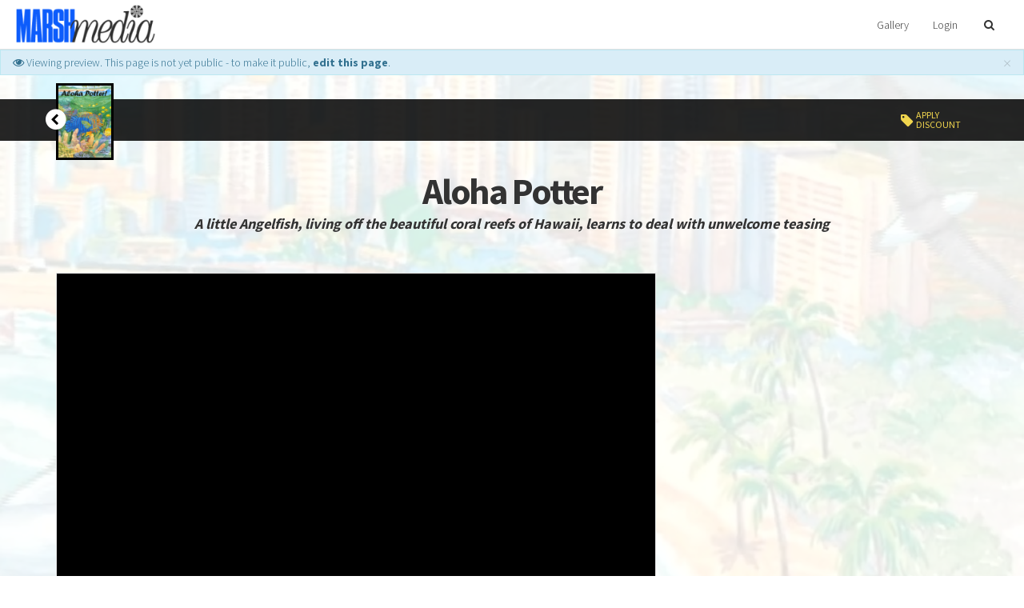

--- FILE ---
content_type: text/html; charset=UTF-8
request_url: https://marshmedia.cinevee.com/aloha-potter-?autostart=1
body_size: 8538
content:
<!DOCTYPE html>
<!--[if lt IE 7]>      <html class="no-js lt-ie9 lt-ie8 lt-ie7"> <![endif]-->
<!--[if IE 7]>         <html class="no-js lt-ie9 lt-ie8"> <![endif]-->
<!--[if IE 8]>         <html class="no-js lt-ie9"> <![endif]-->
<!--[if gt IE 8]>      <html class="no-js"> <![endif]-->
<html xmlns="http://www.w3.org/1999/xhtml" dir="ltr" lang="en-US" xmlns:fb="https://www.facebook.com/2008/fbml">
<head>
	<meta http-equiv="Content-Type" content="text/html; charset=UTF-8" />
	<title>MARSHmedia | Aloha Potter</title>
			<meta name="description" content="Watch Aloha Potter on MARSHmedia. Stream or download HD movies to a ton of devices."/>
				<meta name="keywords" content="age,alakuma,aloha,als,always,andra,angelfish,anglefish,annoying,author,beautiful,better,bothered,br,build,challenges,chase,concept,coping,coral,crab,crustacean,deal,dealing,dvd,educational,enthusiasm,explore,find,fish,grades,group,growth,hawaii,help,identify,illustrator,introduce,islands,key,learning,learns,li,life,linda,little,lives,living,long,lttle,marine,match,nature,nbsp,others,pals,paradise,perfect,persistent,potter,process,reefs,storybook,strategies,talley,teasing,techniques,try,ul,unwelcome,various,ways,word,work,aloha,angelfish,coping,coral,guidance,hawaii,potter,reefs,teasing" />
	
	<meta name="apple-mobile-web-app-capable" content="yes">
 	<meta name="apple-mobile-web-app-status-bar-style" content="black-translucent">
	<meta name="viewport" content="width=device-width,initial-scale = 1.0,maximum-scale=1.0,user-scalable=no" />
	<meta name="author" content="MARSHmedia" />
	<meta name="generator" content="cinevee 3.6.8.82"/>

	<!-- facebook open graph -->
					<meta property="og:title" content="Aloha Potter"/>
		<meta property="og:type" content="movie"/>
		<meta property="og:url" content="https://marshmedia.cinevee.com/aloha-potter-"/>
		<meta property="og:site_name" content="MARSHmedia"/>
		<meta property="og:description" content="A little Angelfish, living off the beautiful coral reefs of Hawaii, learns to deal with unwelcome teasing - A lttle fish learns to deal with teasing. Potter the Anglefish lives among the beautiful coral reefs off the islands of Hawaii. But all is not perfect in paradise... there is always Alakuma the Crab. When bothered by Al's persistent teasing, Potter and his pals try various ways for dealing with this annoying crustacean, and in the process find that some strategies work better than others. This DVD is a word for word match of the storybook and&nbsp;will help you:Explore the nature of teasingBuild..."/>
		<meta property="fb:app_id" content=""/>

		<meta name="twitter:card" content="player"/>
				<meta name="twitter:url" content="https://marshmedia.cinevee.com/aloha-potter-"/>
		<meta name="twitter:title" content="Aloha Potter"/>
		<meta name="twitter:description" content="A little Angelfish, living off the beautiful coral reefs of Hawaii, learns to deal with unwelcome teasing - A lttle fish learns to deal with teasing. Potter the Anglefish lives among the beautiful coral reefs off the islands of Hawaii. But all is not perfect in paradise... there is always Alakuma the Crab. When bothered by Al's persistent teasing, Potter and his pals try various ways for dealing with this annoying crustacean, and in the process find that some strategies work better than others. This DVD is a word for word match of the storybook and&nbsp;will help you:Explore the nature of teasingBuild..."/>

					<meta property="og:image" content="https://s3.amazonaws.com/media.cinevee.com/marshmedia/product/165/Potter.jpeg"/>
			<meta name="twitter:image" content="https://s3.amazonaws.com/media.cinevee.com/marshmedia/product/165/Potter.jpeg"/>
			
	<link rel="icon" id="dynamic-favicon" type="image/vnd.microsoft.icon" href="https://s3.amazonaws.com/media.cinevee.com/marshmedia/assets/images/5_big_favicon.">
	<link rel="apple-touch-icon-precomposed" href="https://s3.amazonaws.com/media.cinevee.com/marshmedia/assets/images/5_big_favicon."/>
	<link rel="canonical" href="https://marshmedia.cinevee.com/aloha-potter-" />

						<link href="/assets/css/minified_main.css?cv=3.6.8.82" rel="stylesheet">
					<link href="/assets/css/_whitelabel/minified_site.css?sv=3.6.8.82-1.0.0" rel="stylesheet">
			
	<script type="text/javascript">
		function makeDoubleDelegate(function1, function2) {
		    return function() {
		        if (function1)
		            function1();
		        if (function2)
		            function2();
		    }
		}
	</script>


			<script src="//ajax.googleapis.com/ajax/libs/webfont/1/webfont.js"></script>
		<script>
			WebFont.load({
				google: {
					families: ['Source+Sans+Pro:300,400,700','Wire+One']
				}
			});
		</script>
	
	<!-- HTML5 Shim and Respond.js IE8 support of HTML5 elements and media queries -->
    <!-- WARNING: Respond.js doesn't work if you view the page via file:// -->
    <!--[if lt IE 9]>
      <script src="//oss.maxcdn.com/libs/html5shiv/3.7.0/html5shiv.js"></script>
      <script src="//oss.maxcdn.com/libs/respond.js/1.4.2/respond.min.js"></script>
    <![endif]-->

    	
			<style>
							h1,h2,h3,h5{color:#333333;}
				.welcome-description{color:#333333 !important;}
				.poster-background h1{color:#333333;}
				.light .poster-background h1{color:#333333;}
				h1{border-color:#333333;}
				hr.divider{border-top-color:#333333;}
										a{color:#03708c}
										a:hover, .navbar-default .navbar-nav .open .dropdown-menu>li>a:hover, .navbar-default .navbar-nav>li>a:hover, .navbar-default .navbar-nav>.active>a, .navbar-default .navbar-nav>.active>a:hover, .navbar-default .navbar-nav>.active>a:focus{color:#e43460}
					</style>
	
	</head>
<body data-spy="scroll" class="light page_aloha-potter-  site_marshmedia product_aloha-potter-" data-target=".bs-docs-sidenav" data-offset="30">
	<!--[if lt IE 8]>
	    <p class="chromeframe">You are using an <strong>outdated</strong> browser. Please <a href="http://browsehappy.com/">upgrade your browser</a> or <a href="http://www.google.com/chromeframe/?redirect=true">activate Google Chrome Frame</a> to improve your experience.</p>
	<![endif]-->

	<div class="progress progress-striped active" id="ah_spinner">
		<div id="progress_message">
			<p class="text-center"><i class="fa fa-circle-o-notch fa-spin"></i>&nbsp; <span id="ajax_message">Updating...</span></p>
		</div>
		<div class="progress-bar progress-bar-info" style="width: 100%"></div>
	</div>

<div id="header" class="light">
	<nav class="navbar navbar-default" role="navigation">
		<div class="navbar-header">
	<button type="button" class="navbar-toggle collapsed" data-toggle="collapse" data-target=".collapse-container">
		<span class="sr-only">Toggle navigation</span>
		<i class="fa fa-bars"></i>
	</button>

	<a class="navbar-brand" href="/">
					<img src="https://s3.amazonaws.com/media.cinevee.com/marshmediacom/assets/images/logo." height="48"/>
			</a>
	<!-- If the back_to_website link is set it will appear and have a link to go to the specified url -->
	</div>
		<!-- Collect the nav links, forms, and other content for toggling -->
		<div class="collapse navbar-collapse collapse-container">
			<ul class="nav navbar-nav navbar-right">

				<!-- list items with dynamic page links -->
				
				<!-- "sell your films" list item w link -->
				
									<li ><a href="/gallery">Gallery</a></li>
				
				
            	
														<li>
													<a href="#modal_login" data-toggle="modal" data-target="#modal_login">Login</a>
											</li>

				
				
				<li id="nav_search_li">
					<a href="/search" id="nav-search" class="hidden-xs no-ajax"><i class="fa fa-fw fa-search"></i></a>
					<div class="visible-xs"><form action="https://marshmedia.cinevee.com/search" method="post" accept-charset="utf-8"><div style="display:none">
<input type="hidden" name="csrf_test_name" value="70c30baf30ad7eaeb1d21b55b9901a6c" />
</div>	 <div class="input-group">
		 <input type="text" name="ahsearch_input" class="form-control search-query"/>
		 <span class="input-group-btn">
		 	<button type="submit" class="btn btn-primary search-query">
		 		<span class="hidden-xs">SUBMIT</span>
		 		<span class="visible-xs"><i class="fa fa-fw fa-search"></i></span>
		 	</button>
		 </span>
	 </div>
	 <a href="/search/geo/" class="btn btn-link pull-right" id="geo-search">Search by location <i class="fa fa-fw fa-map-marker"></i></a>
</form></div>
				</li>
			</ul>
		</div><!-- /.navbar-collapse -->
	</nav>
</div>

<div id="search-form" class="light hidden-xs">
	<div class="row">
		<div class="col-md-4 col-md-offset-8">
			<div class="search-well">
				<div class="row">
					<div class="col-xs-12">
						<form action="https://marshmedia.cinevee.com/search" method="post" accept-charset="utf-8"><div style="display:none">
<input type="hidden" name="csrf_test_name" value="70c30baf30ad7eaeb1d21b55b9901a6c" />
</div>	 <div class="input-group">
		 <input type="text" name="ahsearch_input" class="form-control search-query"/>
		 <span class="input-group-btn">
		 	<button type="submit" class="btn btn-primary search-query">
		 		<span class="hidden-xs">SUBMIT</span>
		 		<span class="visible-xs"><i class="fa fa-fw fa-search"></i></span>
		 	</button>
		 </span>
	 </div>
	 <a href="/search/geo/" class="btn btn-link pull-right" id="geo-search">Search by location <i class="fa fa-fw fa-map-marker"></i></a>
</form>					</div>
				</div>
			</div>
		</div>
	</div>
</div>

<div class="quickview hide fade"></div>

<!--<div class="container">-->
		<div id="alert-holder">
					<div class="alert alert-info">
				<button type="button" class="close" data-dismiss="alert" aria-hidden="true">&times;</button>
															<i class="fa fa-eye"></i> Viewing preview. This page is not yet public - to make it public, <a href="/admin/products/setup/165">edit this page</a>.<br>
												</div>
		
		
		
		
		
		
		
		
			</div>
<!--</div>-->

<!-- AH MODAL LOGIN VIEW -->
<div class="modal fade" id="modal_login">
	<div class="modal-dialog">
		<div class="modal-content">
		 	<div class="modal-header">
		    	<button type="button" class="close" data-dismiss="modal" aria-hidden="true">&times;</button>
		    	<h3 class="modal-title">Login</h3>
		 	</div>
			<div class="modal-body">
				<div class="row">
					<div class="col-xs-12">
				   		<form action="https://marshmedia.cinevee.com/login/email" method="post" accept-charset="utf-8" class="form well"><div style="display:none">
<input type="hidden" name="csrf_test_name" value="70c30baf30ad7eaeb1d21b55b9901a6c" />
</div>						<input type="hidden" name="ahform" value="ahlogin">
						<div class="form-group">
							<label for="email">Email</label>
							<input type="email" id="email" name="email" class="form-control" placeholder="Email" autofocus>
						</div>
						<div class="form-group">
							<label for="password">Password</label>
							<input type="password" id="password" name="password" class="form-control" placeholder="Password">
							<p class="help-block"><a href="/forgot_password">Forgot your password?</a></p>
						</div>
						<div class="row">
							<div class="col-sm-6">
																							</div>
							<div class="col-sm-5 col-sm-offset-1">
								<button type="submit" class="btn btn-primary btn-block">Login</button>
							</div>
						</div>
						</form>						<p>Don't have an account? <a href="/login/email/create">Create an account</a></p>
					</div>
				</div>
			</div>
			<div class="modal-footer">
				<a href="#" data-dismiss="modal">Cancel</a>
			</div>
		</div>
	</div>
</div>
<div class="modal fade" id="modal_trailer">
	<div class="modal-dialog">
		<div class="modal-content">
		 	<div class="modal-header">
		    	<button type="button" class="close" data-dismiss="modal" aria-hidden="true">&times;</button>
		    	<h3 class="modal-title">&nbsp;</h3>
		 	</div>
			<div class="modal-body">
				
			</div>
			<div class="modal-footer">
				<a href="#" class="btn btn-warning">Details</a>&nbsp;
				<a href="#" class="btn btn-default" data-dismiss="modal">Close</a>
			</div>
		</div>
	</div>
</div>
<div class="modal fade" id="modal_newsletter">
	<div class="modal-dialog">
		<div class="modal-content">
		 	<div class="modal-header">
		    	<button type="button" class="close" data-dismiss="modal" aria-hidden="true">&times;</button>
		    	<h3>MARSHmedia Updates</h3>
		 	</div>
			<div class="modal-body">
				<div class="row">
					<div class="col-xs-12">
						<form>
							<p>Learn about upcoming promotions, releases, and other updates from MARSHmedia.</p>
					   		<div class="form-group">
						      <label class="control-label" for="input01">Email</label>
						      <div class="controls">
						        <input type="email" class="form-control" id="newsletter_email" name="newsletter_email">
						      </div>
						    </div>
						</form>
					</div>
				</div>
				<div class="row">
					<div class="col-xs-12 col-sm-3 col-sm-offset-9">
						<button class="btn btn-info btn-block newsletter_button" href="javascript:void(0);" onclick="subscribe('');">Sign Up</button>
					</div>
				</div>
			</div>
			<div class="modal-footer">
				<a href="#" data-dismiss="modal">Cancel</a>
			</div>
		</div>
	</div>
</div>
<div class="modal fade" id="modal_discount">
	<div class="modal-dialog">
		<div class="modal-content">
			<form action="https://marshmedia.cinevee.com/aloha-potter-" method="post" accept-charset="utf-8"><div style="display:none">
<input type="hidden" name="csrf_test_name" value="70c30baf30ad7eaeb1d21b55b9901a6c" />
</div>				<div class="modal-header">
					<button type="button" class="close" data-dismiss="modal" aria-hidden="true">&times;</button>
					<h3 class="modal-title">Enter Discount Code</h3>
				</div>
				<div class="modal-body">				
										
					<div class="form-group">
						<input type="text" class="form-control" id="discount_code" name="discount_code" value="">
					</div>
				</div>
				<div class="modal-footer">
					<div class="row">
						<div class="col-xs-8 text-right">
							<a href="#" class="btn btn-link" data-dismiss="modal">Cancel</a>
						</div>
						<div class="col-xs-4">
							<button type="submit" class="btn btn-block btn-success">Apply Discount</button>
						</div>
					</div>
				</div>
			</form>
	    </div>
	</div>		  
</div>



<!-- this form used to call controllers with post data -->
<form action="https://marshmedia.cinevee.com/aloha-potter-" method="post" accept-charset="utf-8" id="hidden_ci_form"><div style="display:none">
<input type="hidden" name="csrf_test_name" value="70c30baf30ad7eaeb1d21b55b9901a6c" />
</div></form>
<div class="poster-background poster-background-center video-container" style="background-image:url('https://s3.amazonaws.com/media.cinevee.com/marshmedia/item/374/375_source_still_01.jpg');">
	<div class="black-trans"></div>
	<div class="buy-options-container">
					<div class="container">
				<div class="row">
					<div class="col-sm-2 hidden-xs">
						<a href="/221" class="title-parent">
							<span class="fa-stack fa-lg">
							  <i class="fa fa-circle fa-stack-2x fa-inverse"></i>
							  <i class="fa fa-chevron-left fa-stack-1x"></i>
							</span>
						</a>
						<div class="title-poster">
							<img src="https://s3.amazonaws.com/media.cinevee.com/marshmedia/product/165/Potter.jpeg" height="90"/>
						</div>
					</div>
					<div class="col-sm-10 buy-container ">
																																																																												<a href="#modal_discount" class="btn btn-discount pull-right" data-toggle="modal" data-target="#modal_discount" onclick="update_discount_product_id(165)">
					<span class="pull-left"><i class="fa fa-tag"></i></span><span>Apply<br>discount</span>
			</a>
											</div>
				</div>
			</div>
			</div>
	<div class="container">
		<div class="row">
			<div class="col-xs-12">

				<div class="row">
					<div class="col-xs-12">
						<div class="row" id="product-title">
							<div class="col-xs-12 clearfix">
								<h2>Aloha Potter</h2>
								<p class="tagline">A little Angelfish, living off the beautiful coral reefs of Hawaii, learns to deal with unwelcome teasing</p>
								<p class="help-block"></p>
							</div>
						</div>
					</div>
				</div>

				<div class="row">
					<div class="col-sm-12 col-md-8 col-lg-8">
																																																																																									<div class="video-holder">
																									<div class="video">
		<div id="video_1" poster="/assets/images/poster_transparent.png?cv=3.6.8.82" style="background:no-repeat url('https://s3.amazonaws.com/media.cinevee.com/marshmedia/item/375/375_source_still_02.jpg');background-size:100%" x-webkit-airplay="allow" crossorigin="anonymous" controls>
	        	            	            		            			    				<track kind="thumbnails" src="https://s3.amazonaws.com/media.cinevee.com/marshmedia/item/374/previewthumbs/previewthumbs.vtt"    />
	    				            	        		</div>
		<input type="hidden" id="embeddedVideoCurrentPosition" value="0" />
		<input type="hidden" id="embeddedVideoDuration" value="0" />
	</div>
																					</div>
						<div class="share">
							 <div class="modal fade" id="embed_modal">
	<div class="modal-dialog">
		<div class="modal-content">
			<div class="modal-header">
				<button type="button" class="close" data-dismiss="modal" aria-hidden="true">&times;</button>
				<h3>Embed trailer</h3>
			</div>
			<div class="modal-body">
				<p>Add this trailer to any site using the code below.</p>
				<pre>&lt;iframe type="text/html" width="<span class="embed_width">640</span>" height="<span class="embed_height">407</span>" src="https://marshmedia.cinevee.com/embed/165" frameborder="0"&gt;&lt;/iframe&gt;</pre>
			</div>
			<div class="modal-footer">
				<a href="#" class="btn btn-default" data-dismiss="modal">Close</a>
			</div>
		</div>
	</div>
</div>

<div class="row">
	<div class="col-xs-12 col-sm-8">
			</div>

			<div class="col-xs-12 col-sm-4">
			<div class="pull-right">
				<div class="btn-group btn-group-xs hidden-xs hidden-sm">
					<a href="#" class="btn btn-sm btn-default disabled"><i class="fa fa-fw fa-eye"></i> <1000</a>
											<a href="#modal_comments" data-toggle="modal" class="btn btn-info disabled"><i class="fa fa-fw fa-comment"></i> 0</a>
									</div>

				<div class="visible-xs visible-sm">
					<div class="btn-group btn-group-justified">
						<a href="#" class="btn btn-sm btn-default disabled"><i class="fa fa-fw fa-eye"></i> <1000</a>
													<a href="#modal_comments" data-toggle="modal" class="btn btn-sm btn-info disabled"><i class="fa fa-fw fa-comment"></i> 0</a>
											</div>
				</div>
			</div>

			<div class="modal fade" id="modal_comments">
				<div class="modal-dialog">
					<div class="modal-content">
					 	<div class="modal-header">
					    	<button type="button" class="close" data-dismiss="modal" aria-hidden="true">&times;</button>
					    	<h3 class="modal-title">Comments</h3>
					 	</div>
						<div class="modal-body">
								<p class="text-center lead">No reviews yet. You could be the first!</p>

<hr>


<ul id="comment_list" class="list-group">
	</ul>						</div>
						<div class="modal-footer">
							<a href="#" class="btn btn-default" data-dismiss="modal">Close</a>
						</div>
					</div>
				</div>
			</div>
		</div>
	</div>
						</div>
					</div>
					<div class="col-sm-12 col-md-4 col-lg-4 hidden-xs hidden-sm">
						<div class="purchase-info">
																				</div>

						
					</div>
				</div>
			</div>
		</div>
	</div>
</div>

<div id="product-page">
	<div class="container">
		<div class="row">
            <div class="col-sm-12 col-md-8">

				<div class="lead">
					<p>A lttle fish learns to deal with teasing. Potter the Anglefish lives among the beautiful coral reefs off the islands of Hawaii. But all is not perfect in paradise... there is always Alakuma the Crab. When bothered by Al's persistent teasing, Potter and his pals try various ways for dealing with this annoying crustacean, and in the process find that some strategies work better than others. This DVD is a word for word match of the storybook and will help you:</p><ul><li>Explore the nature of teasing</li><li>Build enthusiasm for life-long growth and learning</li><li>Identify techniques for coping with the challenges of teasing</li><li>Introduce the marine life of Hawaii</li></ul><p>Age Group: Grades K-4<br></p><p>Author Linda Talley</p><p>Illustrator Andra Chase</p><p>Key Concept: Coping with teasing</p><p> </p>				</div>

				<p>Tags:<br><a href="/search/?q=guidance">guidance</a>, <a href="/search/?q=teasing.+coping">teasing. coping</a>, <a href="/search/?q=Hawaii">Hawaii</a>, <a href="/search/?q=Aloha+Potter">Aloha Potter</a>, <a href="/search/?q=angelfish">angelfish</a>, <a href="/search/?q=coral+reefs">coral reefs</a></p>								
				<div class="row">
					<div class="col-sm-10 col-sm-offset-1">
						<p class="text-center" id="cast-and-crew">
			
		
			
		
</p>					</div>
				</div>

				            </div>

				            <div class="col-sm-12 col-md-4">
	            	
<table class="table table-condensed table-clean">
	<colgroup>
      <col class="col-lg-3">
      <col class="col-lg-9">
    </colgroup>
    <tr>
    	<td colspan="2">
	    	<h3 id="ratings" class="text-center">
									<i class="fa icon-sex rating_0"></i>
									<i class="fa icon-language rating_0"></i>
									<i class="fa icon-violence rating_0"></i>
									<i class="fa icon-drugs rating_0"></i>
									<i class="fa icon-nudity rating_0"></i>
							</h3>
    	</td>
    </tr>
										<tr><td class="text-left"><b>Sex</b></td><td><span class="rating_0">No sexual references</span></td></tr>							<tr><td class="text-left"><b>Language</b></td><td><span class="rating_0">No bad language</span></td></tr>							<tr><td class="text-left"><b>Violence</b></td><td><span class="rating_0">No violence</span></td></tr>							<tr><td class="text-left"><b>Drugs</b></td><td><span class="rating_0">No drug use or references</span></td></tr>							<tr><td class="text-left"><b>Nudity</b></td><td><span class="rating_0">No Nudity</span></td></tr>							<tr>
		<td colspan="2" id="product_flag" class="text-center">
			<small class="text-muted">Don't agree with these ratings? <a id="product_flag_button_165" href="javascript:void(0);" onclick="$('#product_flag_modal_165').modal('show');">Tell us why</a>.</small>

	<div class="modal fade" id="product_flag_modal_165">
		<div class="modal-dialog">
			<div class="modal-content">
				<div class="modal-header">
					<button type="button" class="close" data-dismiss="modal" aria-hidden="true">&times;</button>
					<h3 class="modal-title">Report Inappropriate Content</h3>
				</div>
				<div class="modal-body">
					<p>Please let us know why this title has inappropriate content:</p>
					<div class="row">
						<div class="col-xs-5">
							<img src="https://s3.amazonaws.com/media.cinevee.com/marshmedia/product/165/Potter.jpeg" class="img-responsive" width="300" height="450"/>
						</div>
						<div class="col-xs-7">
							<textarea id="flag_comment" rows="5" name="flag_comment" placeholder="" class="form-control"></textarea>
							<p class="help-block">Please give as much detail as to why this title's material does not reflect it's rating of:</p>
							<small><table class="table table-condensed table-clean">
								<colgroup>
							      <col class="col-lg-3">
							      <col class="col-lg-7">
							    </colgroup>
																																						<tr><td class="text-left"><b>Sex</b></td><td><span class="rating_0">No sexual references</span></td></tr>																					<tr><td class="text-left"><b>Language</b></td><td><span class="rating_0">No bad language</span></td></tr>																					<tr><td class="text-left"><b>Violence</b></td><td><span class="rating_0">No violence</span></td></tr>																					<tr><td class="text-left"><b>Drugs</b></td><td><span class="rating_0">No drug use or references</span></td></tr>																					<tr><td class="text-left"><b>Nudity</b></td><td><span class="rating_0">No Nudity</span></td></tr>																																		</table></small>
						</div>
					</div>
				</div>
				<div class="modal-footer">
					<a href="#" class="btn btn-link" data-dismiss="modal">Cancel</a>
					<a href="javascript:void(0)" onclick="ah_flag_product(165,$('#flag_comment').val());" class="btn btn-info">Send</a>
				</div>
			</div>
		</div>
	</div>
		</td>
	</tr>
</table>

				</div>
					</div>

		<div class="row visible-xs visible-sm">
			<div class="col-sm-12">
				<div class="purchase-info">
														</div>

				
			</div>
		</div>
	</div>

	</div>





	<div id="footer">
		<div class="container">
			<div class="row">
				<div class="col-sm-12">
					<div class="row">
													<div class="col-xs-12 col-sm-3">
								<ul class="list-unstyled">
									<li><h5>Pages &amp; Events</h5></li>
																			<li class=""><a href="/events">Events</a></li>
										<li class=""><a href="/locations">Event Locations</a></li>
									
									
																		<li class=""><a href="/sitemap">Sitemap</a></li>
								</ul>
							</div>
						
						<div class="col-xs-12 col-sm-3">
							<ul class="list-unstyled">
								<li><h5>Support</h5></li>
								<li><a href="/help/">FAQs</a></li>
																<li><a href="/help/watching">System Requirements</a></li>
								<li>
									<a href="#contact_modal" data-toggle="modal" data-target="#contact_modal">Support Request</a>
								</li>
							</ul>
						</div>

													<div class="col-xs-12 col-sm-3">
								<ul class="list-unstyled">
									<li><h5>Contact</h5></li>
																		<li><a href="#contact_modal" data-toggle="modal" data-target="#contact_modal">Feedback</a></li>
									<li><a rel="email" href="[email]info[at]marshmedia[dot]com?Subject=Press Inquiries">Press Inquiries</a></li>
								</ul>
							</div>
						
						<div class="col-xs-12 col-sm-3">
							<ul class="list-unstyled">
								<li><h5>Legal</h5></li>
																<li><a href="/privacy/">Privacy Statement</a></li>
								<li><a href="/login/terms/">Terms of Service</a></li>
								<li><a href="/login/terms">Copyright Policy</a></li>
							</ul>
						</div>
					</div>
				</div>
			</div>
			<div class="row">
				<div class="col-xs-12">
									</div>
			</div>
		</div>
	</div>

<div id="copyright">
	<div class="container">
		<div class="row">
			<div class="col-xs-12 col-sm-6">
				<p class="text-muted">&copy; 2026 MARSHmedia</p>
			</div>
			<div class="col-xs-12 col-sm-6">
				<p id="poweredby" class="text-right"><a href="http://cinevee.com" class="text-muted"><small><img src="/assets/images/logo-powered.png?cv=3.6.8.82" width="173" height="45"/></small></a></p>
			</div>
		</div>
		<div class="row">
			<div class="col-xs-12">
							</div>
		</div>
	</div>
</div>

		

		<script src="/assets/js/jwplayer.js?cv=3.6.8.82" type="text/javascript"></script>

		<script type="text/javascript">
			var isRobot = true;
			var video_debug = 0;
		</script>

					<script  src="/assets/js/minified_fan.js?cv=3.6.8.82" type="text/javascript"></script>
		
		<div id="contact_modal" class="modal fade" role="dialog" aria-labelledby="contact_modal">
  <div class="modal-dialog">

    <!-- Modal content-->
    <div class="modal-content">
      <div class="modal-header">
        <button type="button" class="close" data-dismiss="modal">&times;</button>
        <h4 class="modal-title">Contact Us!</h4>
      </div>
      <div class="modal-body">
        <div class="contact_form">
          <div class="row">
            <div class="col-sm-12">
              <div class="form-group">
                <label>Email</label> <input id="user_email" placeholder="johndoe@example.com" name="user_email" type="email" class="form-control"/>
              </div>
              <div class="form-group">
                <label>Your Name</label> <input id="user_name" placeholder="John Doe" name="user_name" type="text" class="form-control"/>
              </div>
              <div class="form-group">
                <label>Subject</label> <input id="email_subject" placeholder="Subject" name="email_subject" type="text" class="form-control"/>
              </div>
              <div class="form-group">
                <label>Message</label> <textarea id="email_message" placeholder="Type your message out here" name="email_message" type="text" class="form-control"></textarea>
              </div>
            </div>
          </div>
          <div class="row">
            <div class="col-sm-2 col-sm-offset-9">
              <button id="contact_submit" class="btn btn-success"> Contact!</button>
            </div>
          </div>
          
        </div>
      </div>
      <div class="modal-footer">
        <button type="button" class="btn btn-default" data-dismiss="modal">Close</button>
      </div>
    </div>
  </div>
</div>
<script type="text/javascript">
  $("#contact_submit").on("click", function() {
    var contact_data = {
      user_email: $("#user_email").val(),
      user_name: $("#user_name").val(),
      email_subject: $("#email_subject").val(),
      email_message: $("#email_message").val()
    };
    
    for (str in contact_data) { 
      if (contact_data[str].length == 0) { 
        alert(str.replace("_", " ") + " is missing"); 
        return; 
      } 
    } 
   
    console.log("sending email");
    ah_ajax("/contact/sendsupport", function(resp) {
      if (resp.status) {
        $('#contact_modal').modal('hide');
        alert(resp.response);
      } else {
        alert(resp.response);
      }
    }, null, true, null, null, contact_data);

  });
</script>		
						<script type="text/javascript">
			var list_id = '';
			var ajax_loads=0;
			var unsaved_changes=0;
			var product_id='165';
			var discount_product_id = product_id;
			var item_interface = true;
			var product_interface = true;
			var current_cust_id = '';
			var last_save = 0;
			var current_prod_id = '165';
			var site_playback_bug =  '';
			var site_name = 'MARSHmedia';
			var base_url = 'https://marshmedia.cinevee.com';
			var usr_bandwidth = '';
			var last_bandwidth_check = '';
			var video_min_bitrate_warning = 2000;
			var audio_min_bitrate_warning = 320;
			var turn_key = 1;
			var image_max_size = .01;
			var payment_gateway = 'paypal';
			var cv_version = '3.6.8.82';



			var abr_colors_array = ["#0095D6","#008DCA","#0085BE","#007DB1","#0074A5","#006C99","#00648D","#005C81","#005474","#004C68","#00445C","#003B50","#003343","#002B37","#00232B"];

							var show_controls = true;
							 // show_controls = false;
			
			var site_path = 'marshmedia/';

			
			
			
			
			
		    
		    
			var trip;

			window.onload = makeDoubleDelegate(window.onload, function(){
				
				/* credit card masking */
				$(document).on("blur", "#payment-form #number", function(e){
					var currentVal = $(this).val();
					if (currentVal.indexOf('*') == -1) {
                        var newVal = currentVal.replace(/[0-9](?=([0-9]{4}))/g, '*');
                        $("#purchase_number").val(currentVal);
                        $(this).val(newVal);
                    }
				});

		        				
		        $(".modal").on('shown.bs.modal', function() {
				    $(this).find('input:not([type=hidden]):first').focus();
				});

				ah_setup();

									//paypal_setup();
									payment_setup();
				
				
				
				
				
				
				
				
				
				
				
				
				
				
				

															ah_video_setup([{"cv_title":"Aloha Potter","duration_seconds":300,"title":"Aloha Potter","image":"https:\/\/s3.amazonaws.com\/media.cinevee.com\/marshmedia\/item\/375\/375_source_still_02.jpg","sources":[{"file":"https:\/\/s3.amazonaws.com\/media.cinevee.com\/marshmedia\/item\/374\/375_source.m3u8","label":"m3u8","default":true},{"file":"https:\/\/s3.amazonaws.com\/media.cinevee.com\/marshmedia\/item\/374\/375_source_L0.m4v","bitrate":"316","width":"320","label":"180p @316Kbps","default":false},{"file":"https:\/\/s3.amazonaws.com\/media.cinevee.com\/marshmedia\/item\/374\/375_source_L1.m4v","bitrate":"360","width":"480","label":"270p @360Kbps","default":false},{"file":"https:\/\/s3.amazonaws.com\/media.cinevee.com\/marshmedia\/item\/374\/375_source_L2.m4v","bitrate":"412","width":"480","label":"270p @412Kbps","default":false},{"file":"https:\/\/s3.amazonaws.com\/media.cinevee.com\/marshmedia\/item\/374\/375_source_L3.m4v","bitrate":"517","width":"480","label":"270p @517Kbps","default":false},{"file":"https:\/\/s3.amazonaws.com\/media.cinevee.com\/marshmedia\/item\/374\/375_source_L4.m4v","bitrate":"621","width":"640","label":"360p @621Kbps","default":false},{"file":"https:\/\/s3.amazonaws.com\/media.cinevee.com\/marshmedia\/item\/374\/375_source_L5.m4v","bitrate":"773","width":"640","label":"360p @773Kbps","default":false},{"file":"https:\/\/s3.amazonaws.com\/media.cinevee.com\/marshmedia\/item\/374\/375_source_L6.m4v","bitrate":"982","width":"960","label":"540p @982Kbps","default":false},{"file":"https:\/\/s3.amazonaws.com\/media.cinevee.com\/marshmedia\/item\/374\/375_source_L7.m4v","bitrate":"1241","width":"960","label":"540p @1241Kbps","default":false},{"file":"https:\/\/s3.amazonaws.com\/media.cinevee.com\/marshmedia\/item\/374\/375_source_L8.m4v","bitrate":"1552","width":"960","label":"540p @1552Kbps","default":false},{"file":"https:\/\/s3.amazonaws.com\/media.cinevee.com\/marshmedia\/item\/374\/375_source_L10.m4v","bitrate":"2171","width":"1280","label":"720p @2171Kbps","default":true},{"file":"https:\/\/s3.amazonaws.com\/media.cinevee.com\/marshmedia\/item\/374\/375_source_L12.m4v","bitrate":"2673","width":"1920","label":"1080p @2673Kbps","default":false},{"file":"https:\/\/s3.amazonaws.com\/media.cinevee.com\/marshmedia\/item\/374\/375_source_L13.m4v","bitrate":"3704","width":"1920","label":"1080p @3704Kbps","default":false}],"product_id":"165","item_id":"374","type":"trailer","last_position":0,"tracks":[{"id":"2621","filename":"previewthumbs.vtt","path":"marshmedia\/item\/374\/previewthumbs\/","size":"2.27KB","width":"","bitrate_kbps":"","duration_seconds":"","hits":"0","zencoder_job_id":"5946","displayname":"previewthumbs.vtt","extension":"vtt","url":"https:\/\/s3.amazonaws.com\/media.cinevee.com\/marshmedia\/item\/374\/previewthumbs\/previewthumbs.vtt","mime_type":"text\/plain","kind":"thumbnails","file":"https:\/\/s3.amazonaws.com\/media.cinevee.com\/marshmedia\/item\/374\/previewthumbs\/previewthumbs.vtt"}]}], 'Trailer', true, 'video_1');
									

				

				


				
				

				


									//paypal_buy(, , );
				
				
				
				
				conform_heights();
				conform_desktop_heights();
				conform_mobile_heights();
								
				// title category filter
				if($("#prod_cat_select").length){
					$(document).on("change", "#prod_cat_select", function(e){
						$(".title_category_holder").addClass("hide");
						$("#title_category_"+$(this).val()).removeClass("hide");
					});
					
					$(document).on("change", "#prod_active_select", function(e){
						var selectedOption = $(this).val();
						$("#prod_list_table_holder tr").removeClass("hide");
						
						if(selectedOption == "active"){
							$("#prod_list_table_holder .inactive-prod-row").addClass("hide");
						}else if(selectedOption == "inactive"){
							$("#prod_list_table_holder .active-prod-row").addClass("hide");
						}
						
						checkMicrositeToHide();
					});
					
					function checkMicrositeToHide(){
						$("#prod_list_table_holder .microsite_content_holder").each(function(index){
							if($(this).find("tbody tr:not(.hide)").length == 0){
								$(this).addClass("hide");
							}else{
								$(this).removeClass("hide");
							}
						});
					}
				}
				
				// admin orders collapse/expand all
				if($("#orders_expand_all_btn").length){
					$(document).on("click", "#orders_expand_all_btn", function(e){
						e.preventDefault();
						e.stopPropagation();
						
						$("#orders_expand_all_btn").addClass("hide");
						$("#orders_collapse_all_btn").removeClass("hide");
						$("table .collapse:not('.in')").collapse("show");
						$(".collapse-row-toggle .fa-caret-down").addClass("hide");
						$(".collapse-row-toggle .fa-caret-up").removeClass("hide");
						
						return false;
					});
					
					$(document).on("click", "#orders_collapse_all_btn", function(e){
						e.preventDefault();
						e.stopPropagation();
						
						$("#orders_collapse_all_btn").addClass("hide");
						$("#orders_expand_all_btn").removeClass("hide");
						$("table .collapse.in").collapse("hide");
						$(".collapse-row-toggle .fa-caret-up").addClass("hide");
						$(".collapse-row-toggle .fa-caret-down").removeClass("hide");
						
						return false;
					});
				}
				
				// orders collapse
				if($(".collapse-row-toggle").length){
					$(document).on("click", ".collapse-row-toggle", function(e){
						$(this).find(".fa").toggleClass("hide");
					});
				}
			});
		</script>

		

		            			<script>
				(function(i,s,o,g,r,a,m){i['GoogleAnalyticsObject']=r;i[r]=i[r]||function(){
				(i[r].q=i[r].q||[]).push(arguments)},i[r].l=1*new Date();a=s.createElement(o),
				m=s.getElementsByTagName(o)[0];a.async=1;a.src=g;m.parentNode.insertBefore(a,m)
				})(window,document,'script','//www.google-analytics.com/analytics.js','ga');

				ga('create', 'UA-55167823-1', 'auto');
				ga('send', 'pageview');
			</script>
            		
		
		
		
		
		<script defer src="https://static.cloudflareinsights.com/beacon.min.js/vcd15cbe7772f49c399c6a5babf22c1241717689176015" integrity="sha512-ZpsOmlRQV6y907TI0dKBHq9Md29nnaEIPlkf84rnaERnq6zvWvPUqr2ft8M1aS28oN72PdrCzSjY4U6VaAw1EQ==" data-cf-beacon='{"version":"2024.11.0","token":"b8999b9017cd4efea0fdd84b6602a463","r":1,"server_timing":{"name":{"cfCacheStatus":true,"cfEdge":true,"cfExtPri":true,"cfL4":true,"cfOrigin":true,"cfSpeedBrain":true},"location_startswith":null}}' crossorigin="anonymous"></script>
</body>
</html>

--- FILE ---
content_type: application/javascript
request_url: https://marshmedia.cinevee.com/assets/js/jwplayer.js?cv=3.6.8.82
body_size: 57974
content:
window.jwplayer=function(e){function t(n){if(i[n])return i[n].exports;var r=i[n]={exports:{},id:n,loaded:!1};return e[n].call(r.exports,r,r.exports,t),r.loaded=!0,r.exports}var n=window.webpackJsonpjwplayer;window.webpackJsonpjwplayer=function(i,o){for(var a,s,l=0,u=[];l<i.length;l++)s=i[l],r[s]&&u.push.apply(u,r[s]),r[s]=0;for(a in o)e[a]=o[a];for(n&&n(i,o);u.length;)u.shift().call(null,t)};var i={},r={0:0};return t.e=function(e,n){if(0===r[e])return n.call(null,t);if(void 0!==r[e])r[e].push(n);else{r[e]=[n];var i=document.getElementsByTagName("head")[0],o=document.createElement("script");o.type="text/javascript",o.charset="utf-8",o.async=!0,o.src=t.p+""+({1:"jwplayer.controls",2:"provider.hlsjs",3:"provider.shaka",4:"provider.cast",5:"provider.html5",6:"provider.flash",7:"polyfills.intersection-observer",8:"provider.airplay",9:"provider.youtube",10:"polyfills.vttrenderer",11:"polyfills.promise",12:"polyfills.base64",13:"vttparser"}[e]||e)+".js",i.appendChild(o)}},t.m=e,t.c=i,t.p="",t(0)}([function(e,t,n){e.exports=n(152)},function(e,t,n){var i,r;i=[],r=function(){var e={},t=Array.prototype,n=Object.prototype,i=Function.prototype,r=t.slice,o=t.concat,a=n.toString,s=n.hasOwnProperty,l=t.map,u=t.reduce,c=t.forEach,d=t.filter,f=t.every,p=t.some,h=t.indexOf,g=Array.isArray,v=Object.keys,m=i.bind,y=function k(e){return e instanceof k?e:this instanceof k?void 0:new k(e)},w=y.each=y.forEach=function(t,n,i){var r,o;if(null==t)return t;if(c&&t.forEach===c)t.forEach(n,i);else if(t.length===+t.length){for(r=0,o=t.length;r<o;r++)if(n.call(i,t[r],r,t)===e)return}else{var a=y.keys(t);for(r=0,o=a.length;r<o;r++)if(n.call(i,t[a[r]],a[r],t)===e)return}return t};y.map=y.collect=function(e,t,n){var i=[];return null==e?i:l&&e.map===l?e.map(t,n):(w(e,function(e,r,o){i.push(t.call(n,e,r,o))}),i)};var E="Reduce of empty array with no initial value";y.reduce=y.foldl=y.inject=function(e,t,n,i){var r=arguments.length>2;if(null==e&&(e=[]),u&&e.reduce===u)return i&&(t=y.bind(t,i)),r?e.reduce(t,n):e.reduce(t);if(w(e,function(e,o,a){r?n=t.call(i,n,e,o,a):(n=e,r=!0)}),!r)throw new TypeError(E);return n},y.find=y.detect=function(e,t,n){var i;return b(e,function(e,r,o){if(t.call(n,e,r,o))return i=e,!0}),i},y.filter=y.select=function(e,t,n){var i=[];return null==e?i:d&&e.filter===d?e.filter(t,n):(w(e,function(e,r,o){t.call(n,e,r,o)&&i.push(e)}),i)},y.reject=function(e,t,n){return y.filter(e,function(e,i,r){return!t.call(n,e,i,r)},n)},y.compact=function(e){return y.filter(e,y.identity)},y.every=y.all=function(t,n,i){n||(n=y.identity);var r=!0;return null==t?r:f&&t.every===f?t.every(n,i):(w(t,function(t,o,a){if(!(r=r&&n.call(i,t,o,a)))return e}),!!r)};var b=y.some=y.any=function(t,n,i){n||(n=y.identity);var r=!1;return null==t?r:p&&t.some===p?t.some(n,i):(w(t,function(t,o,a){if(r||(r=n.call(i,t,o,a)))return e}),!!r)};y.size=function(e){return null==e?0:e.length===+e.length?e.length:y.keys(e).length},y.last=function(e,t,n){if(null!=e)return null==t||n?e[e.length-1]:r.call(e,Math.max(e.length-t,0))},y.after=function(e,t){return function(){if(--e<1)return t.apply(this,arguments)}},y.before=function(e,t){var n;return function(){return--e>0&&(n=t.apply(this,arguments)),e<=1&&(t=null),n}};var A=function(e){return null==e?y.identity:y.isFunction(e)?e:y.property(e)},L=function(e){return function(t,n,i){var r={};return n=A(n),w(t,function(o,a){var s=n.call(i,o,a,t);e(r,s,o)}),r}};y.groupBy=L(function(e,t,n){y.has(e,t)?e[t].push(n):e[t]=[n]}),y.indexBy=L(function(e,t,n){e[t]=n}),y.sortedIndex=function(e,t,n,i){n=A(n);for(var r=n.call(i,t),o=0,a=e.length;o<a;){var s=o+a>>>1;n.call(i,e[s])<r?o=s+1:a=s}return o},y.contains=y.include=function(e,t){return null!=e&&(e.length!==+e.length&&(e=y.values(e)),y.indexOf(e,t)>=0)},y.pluck=function(e,t){return y.map(e,y.property(t))},y.where=function(e,t){return y.filter(e,y.matches(t))},y.findWhere=function(e,t){return y.find(e,y.matches(t))},y.max=function(e,t,n){if(!t&&y.isArray(e)&&e[0]===+e[0]&&e.length<65535)return Math.max.apply(Math,e);var i=-(1/0),r=-(1/0);return w(e,function(e,o,a){var s=t?t.call(n,e,o,a):e;s>r&&(i=e,r=s)}),i},y.difference=function(e){var n=o.apply(t,r.call(arguments,1));return y.filter(e,function(e){return!y.contains(n,e)})},y.without=function(e){return y.difference(e,r.call(arguments,1))},y.indexOf=function(e,t,n){if(null==e)return-1;var i=0,r=e.length;if(n){if("number"!=typeof n)return i=y.sortedIndex(e,t),e[i]===t?i:-1;i=n<0?Math.max(0,r+n):n}if(h&&e.indexOf===h)return e.indexOf(t,n);for(;i<r;i++)if(e[i]===t)return i;return-1};var C=function(){};y.bind=function(e,t){var n,i;if(m&&e.bind===m)return m.apply(e,r.call(arguments,1));if(!y.isFunction(e))throw new TypeError;return n=r.call(arguments,2),i=function(){if(!(this instanceof i))return e.apply(t,n.concat(r.call(arguments)));C.prototype=e.prototype;var o=new C;C.prototype=null;var a=e.apply(o,n.concat(r.call(arguments)));return Object(a)===a?a:o}},y.partial=function(e){var t=r.call(arguments,1);return function(){for(var n=0,i=t.slice(),r=0,o=i.length;r<o;r++)i[r]===y&&(i[r]=arguments[n++]);for(;n<arguments.length;)i.push(arguments[n++]);return e.apply(this,i)}},y.once=y.partial(y.before,2),y.memoize=function(e,t){var n={};return t||(t=y.identity),function(){var i=t.apply(this,arguments);return y.has(n,i)?n[i]:n[i]=e.apply(this,arguments)}},y.delay=function(e,t){var n=r.call(arguments,2);return setTimeout(function(){return e.apply(null,n)},t)},y.defer=function(e){return y.delay.apply(y,[e,1].concat(r.call(arguments,1)))},y.throttle=function(e,t,n){var i,r,o,a=null,s=0;n||(n={});var l=function(){s=n.leading===!1?0:y.now(),a=null,o=e.apply(i,r),i=r=null};return function(){var u=y.now();s||n.leading!==!1||(s=u);var c=t-(u-s);return i=this,r=arguments,c<=0?(clearTimeout(a),a=null,s=u,o=e.apply(i,r),i=r=null):a||n.trailing===!1||(a=setTimeout(l,c)),o}},y.keys=function(e){if(!y.isObject(e))return[];if(v)return v(e);var t=[];for(var n in e)y.has(e,n)&&t.push(n);return t},y.invert=function(e){for(var t={},n=y.keys(e),i=0,r=n.length;i<r;i++)t[e[n[i]]]=n[i];return t},y.defaults=function(e){return w(r.call(arguments,1),function(t){if(t)for(var n in t)void 0===e[n]&&(e[n]=t[n])}),e},y.extend=function(e){return w(r.call(arguments,1),function(t){if(t)for(var n in t)e[n]=t[n]}),e},y.pick=function(e){var n={},i=o.apply(t,r.call(arguments,1));return w(i,function(t){t in e&&(n[t]=e[t])}),n},y.omit=function(e){var n={},i=o.apply(t,r.call(arguments,1));for(var a in e)y.contains(i,a)||(n[a]=e[a]);return n},y.clone=function(e){return y.isObject(e)?y.isArray(e)?e.slice():y.extend({},e):e},y.isArray=g||function(e){return"[object Array]"==a.call(e)},y.isObject=function(e){return e===Object(e)},w(["Arguments","Function","String","Number","Date","RegExp"],function(e){y["is"+e]=function(t){return a.call(t)=="[object "+e+"]"}}),y.isArguments(arguments)||(y.isArguments=function(e){return!(!e||!y.has(e,"callee"))}),y.isFunction=function(e){return"function"==typeof e},y.isFinite=function(e){return isFinite(e)&&!isNaN(parseFloat(e))},y.isNaN=function(e){return y.isNumber(e)&&e!=+e},y.isBoolean=function(e){return e===!0||e===!1||"[object Boolean]"==a.call(e)},y.isNull=function(e){return null===e},y.isUndefined=function(e){return void 0===e},y.has=function(e,t){return s.call(e,t)},y.identity=function(e){return e},y.constant=function(e){return function(){return e}},y.property=function(e){return function(t){return t[e]}},y.propertyOf=function(e){return null==e?function(){}:function(t){return e[t]}},y.matches=function(e){return function(t){if(t===e)return!0;for(var n in e)if(e[n]!==t[n])return!1;return!0}},y.now=Date.now||function(){return(new Date).getTime()},y.result=function(e,t){if(null!=e){var n=e[t];return y.isFunction(n)?n.call(e):n}};var j=0;return y.uniqueId=function(e){var t=++j+"";return e?e+t:t},y}.apply(t,i),!(void 0!==r&&(e.exports=r))},function(e,t,n){var i,r,o="function"==typeof Symbol&&"symbol"==typeof Symbol.iterator?function(e){return typeof e}:function(e){return e&&"function"==typeof Symbol&&e.constructor===Symbol&&e!==Symbol.prototype?"symbol":typeof e};i=[n(7),n(1),n(23),n(11),n(20),n(31),n(12),n(56),n(33),n(59),n(110),n(109),n(60)],r=function(e,t,n,i,r,a,s,l,u,c,d,f,p){var h={};return h.log=function(){window.console&&("object"===o(console.log)?console.log(Array.prototype.slice.call(arguments,0)):console.log.apply(console,arguments))},h.between=function(e,t,n){return Math.max(Math.min(e,n),t)},h.foreach=function(e,t){var n,i;for(n in e)"function"===h.typeOf(e.hasOwnProperty)?e.hasOwnProperty(n)&&(i=e[n],t(n,i)):(i=e[n],t(n,i))},h.indexOf=t.indexOf,h.noop=function(){},h.seconds=e.seconds,h.prefix=e.prefix,h.suffix=e.suffix,t.extend(h,a,s,u,n,l,i,r,c,d,f,p),h}.apply(t,i),!(void 0!==r&&(e.exports=r))},function(e,t,n){var i,r,o="function"==typeof Symbol&&"symbol"==typeof Symbol.iterator?function(e){return typeof e}:function(e){return e&&"function"==typeof Symbol&&e.constructor===Symbol&&e!==Symbol.prototype?"symbol":typeof e};i=[n(1)],r=function(e){var t=[],n=t.slice,i={on:function(e,t,n){if(!a(this,"on",e,[t,n])||!t)return this;this._events||(this._events={});var i=this._events[e]||(this._events[e]=[]);return i.push({callback:t,context:n}),this},once:function u(t,n,i){if(!a(this,"once",t,[n,i])||!n)return this;var r=this,u=e.once(function(){r.off(t,u),n.apply(this,arguments)});return u._callback=n,this.on(t,u,i)},off:function(t,n,i){var r,o,s,l,u,c,d,f;if(!this._events||!a(this,"off",t,[n,i]))return this;if(!t&&!n&&!i)return this._events=void 0,this;for(l=t?[t]:e.keys(this._events),u=0,c=l.length;u<c;u++)if(t=l[u],s=this._events[t]){if(this._events[t]=r=[],n||i)for(d=0,f=s.length;d<f;d++)o=s[d],(n&&n!==o.callback&&n!==o.callback._callback||i&&i!==o.context)&&r.push(o);r.length||delete this._events[t]}return this},trigger:function(e){if(!this._events)return this;var t=n.call(arguments,1);if(!a(this,"trigger",e,t))return this;var i=this._events[e],r=this._events.all;return i&&s(i,t,this),r&&s(r,arguments,this),this},triggerSafe:function(e){if(!this._events)return this;var t=n.call(arguments,1);if(!a(this,"trigger",e,t))return this;var i=this._events[e],r=this._events.all;return i&&l(i,t,this,e),r&&l(r,arguments,this,e),this}},r=/\s+/,a=function(e,t,n,i){if(!n)return!0;if("object"===("undefined"==typeof n?"undefined":o(n))){for(var a in n)e[t].apply(e,[a,n[a]].concat(i));return!1}if(r.test(n)){for(var s=n.split(r),l=0,u=s.length;l<u;l++)e[t].apply(e,[s[l]].concat(i));return!1}return!0},s=function(e,t,n){var i,r=-1,o=e.length,a=t[0],s=t[1],l=t[2];switch(t.length){case 0:for(;++r<o;)(i=e[r]).callback.call(i.context||n);return;case 1:for(;++r<o;)(i=e[r]).callback.call(i.context||n,a);return;case 2:for(;++r<o;)(i=e[r]).callback.call(i.context||n,a,s);return;case 3:for(;++r<o;)(i=e[r]).callback.call(i.context||n,a,s,l);return;default:for(;++r<o;)(i=e[r]).callback.apply(i.context||n,t);return}},l=function(e,t,n,i){for(var r,o=-1,a=e.length;++o<a;)try{r=e[o],r.callback.apply(r.context||n,t)}catch(s){console.log('Error in "'+i+'" event handler:',s)}};return i}.apply(t,i),!(void 0!==r&&(e.exports=r))},function(e,t,n){var i,r;i=[],r=function(){var e={DRAG:"drag",DRAG_START:"dragStart",DRAG_END:"dragEnd",CLICK:"click",DOUBLE_CLICK:"doubleClick",TAP:"tap",DOUBLE_TAP:"doubleTap",OVER:"over",MOVE:"move",OUT:"out"},t={COMPLETE:"complete",ERROR:"error",JWPLAYER_AD_CLICK:"adClick",JWPLAYER_AD_COMPANIONS:"adCompanions",JWPLAYER_AD_COMPLETE:"adComplete",JWPLAYER_AD_ERROR:"adError",JWPLAYER_AD_IMPRESSION:"adImpression",JWPLAYER_AD_META:"adMeta",JWPLAYER_AD_PAUSE:"adPause",JWPLAYER_AD_PLAY:"adPlay",JWPLAYER_AD_SKIPPED:"adSkipped",JWPLAYER_AD_TIME:"adTime",JWPLAYER_CAST_AD_CHANGED:"castAdChanged",JWPLAYER_MEDIA_COMPLETE:"complete",JWPLAYER_READY:"ready",JWPLAYER_MEDIA_SEEK:"seek",JWPLAYER_MEDIA_BEFOREPLAY:"beforePlay",JWPLAYER_MEDIA_BEFORECOMPLETE:"beforeComplete",JWPLAYER_MEDIA_BUFFER_FULL:"bufferFull",JWPLAYER_DISPLAY_CLICK:"displayClick",JWPLAYER_PLAYLIST_COMPLETE:"playlistComplete",JWPLAYER_CAST_SESSION:"cast",JWPLAYER_MEDIA_ERROR:"mediaError",JWPLAYER_MEDIA_FIRST_FRAME:"firstFrame",JWPLAYER_MEDIA_PLAY_ATTEMPT:"playAttempt",JWPLAYER_MEDIA_LOADED:"loaded",JWPLAYER_MEDIA_SEEKED:"seeked",JWPLAYER_SETUP_ERROR:"setupError",JWPLAYER_ERROR:"error",JWPLAYER_PLAYER_STATE:"state",JWPLAYER_CAST_AVAILABLE:"castAvailable",JWPLAYER_MEDIA_BUFFER:"bufferChange",JWPLAYER_MEDIA_TIME:"time",JWPLAYER_MEDIA_TYPE:"mediaType",JWPLAYER_MEDIA_VOLUME:"volume",JWPLAYER_MEDIA_MUTE:"mute",JWPLAYER_MEDIA_META:"meta",JWPLAYER_MEDIA_LEVELS:"levels",JWPLAYER_MEDIA_LEVEL_CHANGED:"levelsChanged",JWPLAYER_CONTROLS:"controls",JWPLAYER_FULLSCREEN:"fullscreen",JWPLAYER_RESIZE:"resize",JWPLAYER_PLAYLIST_ITEM:"playlistItem",JWPLAYER_PLAYLIST_LOADED:"playlist",JWPLAYER_AUDIO_TRACKS:"audioTracks",JWPLAYER_AUDIO_TRACK_CHANGED:"audioTrackChanged",JWPLAYER_LOGO_CLICK:"logoClick",JWPLAYER_CAPTIONS_LIST:"captionsList",JWPLAYER_CAPTIONS_CHANGED:"captionsChanged",JWPLAYER_PROVIDER_CHANGED:"providerChanged",JWPLAYER_PROVIDER_FIRST_FRAME:"providerFirstFrame",JWPLAYER_USER_ACTION:"userAction",JWPLAYER_PROVIDER_CLICK:"providerClick",JWPLAYER_VIEW_TAB_FOCUS:"tabFocus",JWPLAYER_CONTROLBAR_DRAGGING:"scrubbing",JWPLAYER_INSTREAM_CLICK:"instreamClick",JWPLAYER_BREAKPOINT:"breakpoint"};return t.touchEvents=e,t}.apply(t,i),!(void 0!==r&&(e.exports=r))},function(e,t,n){var i,r;i=[],r=function(){return{BUFFERING:"buffering",IDLE:"idle",COMPLETE:"complete",PAUSED:"paused",PLAYING:"playing",ERROR:"error",LOADING:"loading",STALLED:"stalled"}}.apply(t,i),!(void 0!==r&&(e.exports=r))},function(e,t,n){var i,r;i=[n(3),n(4),n(1),n(2)],r=function(e,t,n,i){function r(e,t){return/touch/.test(e.type)?(e.originalEvent||e).changedTouches[0]["page"+t]:e["page"+t]}function o(e){var t=e||window.event;return e instanceof MouseEvent&&("which"in t?3===t.which:"button"in t&&2===t.button)}function a(e,t,n){var i;return i=t instanceof MouseEvent||!t.touches&&!t.changedTouches?t:t.touches&&t.touches.length?t.touches[0]:t.changedTouches[0],{type:e,sourceEvent:t,target:t.target,currentTarget:n,pageX:i.pageX,pageY:i.pageY}}function s(e){(e instanceof MouseEvent||e instanceof window.TouchEvent)&&(e.preventManipulation&&e.preventManipulation(),e.preventDefault&&e.preventDefault())}var l=t.touchEvents,u="PointerEvent"in window,c="ontouchstart"in window,d=!(u||c&&i.isMobile()),f=i.isFF()&&i.isOSX(),p=function(e,t){function i(e){"touch"!==e.pointerType&&y(l.OVER,e)}function c(e){"touch"!==e.pointerType&&y(l.MOVE,e)}function p(t){(d||u&&"touch"!==t.pointerType&&!e.contains(document.elementFromPoint(t.x,t.y)))&&y(l.OUT,t)}function h(e,t,n){e.removeEventListener(t,n),e.addEventListener(t,n)}function g(n){w=n.target,L=r(n,"X"),C=r(n,"Y"),o(n)||("pointerdown"===n.type&&n.isPrimary?(t.preventScrolling&&(E=n.pointerId,e.setPointerCapture(E)),h(e,"pointermove",v),h(e,"pointercancel",m),"mouse"===n.pointerType&&"OBJECT"===w.nodeName?h(document,"mouseup",m):h(e,"pointerup",m)):"mousedown"===n.type?(h(document,"mousemove",v),f&&"object"===n.target.nodeName.toLowerCase()?h(e,"click",m):h(document,"mouseup",m)):"touchstart"===n.type&&(h(w,"touchmove",v),h(w,"touchcancel",m),h(w,"touchend",m)),t.preventScrolling&&s(n))}function v(e){var n=6;if(A)y(l.DRAG,e);else{var i=r(e,"X"),o=r(e,"Y"),a=i-L,u=o-C;a*a+u*u>n*n&&(y(l.DRAG_START,e),A=!0,y(l.DRAG,e))}t.preventScrolling&&s(e)}function m(n){var i="pointerup"===n.type||"pointercancel"===n.type;i&&t.preventScrolling&&e.releasePointerCapture(E),e.removeEventListener("pointermove",v),e.removeEventListener("pointercancel",m),e.removeEventListener("pointerup",m),document.removeEventListener("mousemove",v),document.removeEventListener("mouseup",m),w.removeEventListener("touchmove",v),w.removeEventListener("touchcancel",m),w.removeEventListener("touchend",m),A?y(l.DRAG_END,n):t.directSelect&&n.target!==e||n.type.indexOf("cancel")!==-1||("mouseup"===n.type||"click"===n.type||i&&"mouse"===n.pointerType?y(l.CLICK,n):(y(l.TAP,n),"touchend"===n.type&&s(n))),w=null,A=!1}function y(e,i){var r;if(t.enableDoubleTap&&(e===l.CLICK||e===l.TAP))if(n.now()-j<k){var o=e===l.CLICK?l.DOUBLE_CLICK:l.DOUBLE_TAP;r=a(o,i,b),P.trigger(o,r),j=0}else j=n.now();r=a(e,i,b),P.trigger(e,r)}var w,E,b=e,A=!1,L=0,C=0,j=0,k=300;t=t||{},u?(e.addEventListener("pointerdown",g),t.useHover&&(e.addEventListener("pointerover",i),e.addEventListener("pointerout",p)),t.useMove&&e.addEventListener("pointermove",c)):(d&&(e.addEventListener("mousedown",g),t.useHover&&(e.addEventListener("mouseover",i),e.addEventListener("mouseout",p)),t.useMove&&e.addEventListener("mousemove",c)),e.addEventListener("touchstart",g));var P=this;return this.triggerEvent=y,this.destroy=function(){this.off(),e.removeEventListener("touchstart",g),e.removeEventListener("mousedown",g),w&&(w.removeEventListener("touchmove",v),w.removeEventListener("touchcancel",m),w.removeEventListener("touchend",m),w=null),u&&(t.preventScrolling&&e.releasePointerCapture(E),e.removeEventListener("pointerover",i),e.removeEventListener("pointerdown",g),e.removeEventListener("pointermove",v),e.removeEventListener("pointermove",c),e.removeEventListener("pointercancel",m),e.removeEventListener("pointerout",p),e.removeEventListener("pointerup",m)),e.removeEventListener("click",m),e.removeEventListener("mouseover",i),e.removeEventListener("mousemove",c),e.removeEventListener("mouseout",p),document.removeEventListener("mousemove",v),document.removeEventListener("mouseup",m)},this};return p.getPointerType=function(e){return u&&e instanceof window.PointerEvent?"touch"===e.pointerType?"touch":"mouse":c&&e instanceof window.TouchEvent?"touch":"mouse"},n.extend(p.prototype,e),p}.apply(t,i),!(void 0!==r&&(e.exports=r))},function(e,t,n){var i,r;i=[n(1)],r=function(e){function t(e){return/[\(,]format=m3u8-/i.test(e)?"m3u8":!!/[\(,]format=mpd-/i.test(e)&&"mpd"}var n=function(e){return e.replace(/^\s+|\s+$/g,"")},i=function(e,t,n){for(e=""+e,n=n||"0";e.length<t;)e=n+e;return e},r=function(e,t){for(var n=0;n<e.attributes.length;n++)if(e.attributes[n].name&&e.attributes[n].name.toLowerCase()===t.toLowerCase())return e.attributes[n].value.toString();return""},o=function(e){if(!e||"rtmp"===e.substr(0,4))return"";var n=t(e);return n?n:(e=e.split("?")[0].split("#")[0],e.lastIndexOf(".")>-1?e.substr(e.lastIndexOf(".")+1,e.length).toLowerCase():void 0)},a=function(e){var t=parseInt(e/3600),n=parseInt(e/60)%60,r=e%60;return i(t,2)+":"+i(n,2)+":"+i(r.toFixed(3),6)},s=function(t,n){if(e.isNumber(t))return t;t=t.replace(",",".");var i=t.split(":"),r=i.length,o=0;if("s"===t.slice(-1))o=parseFloat(t);else if("m"===t.slice(-1))o=60*parseFloat(t);else if("h"===t.slice(-1))o=3600*parseFloat(t);else if(r>1){var a=r-1;4===r&&(n&&(o=parseFloat(i[a])/n),a-=1),o+=parseFloat(i[a]),o+=60*parseFloat(i[a-1]),r>=3&&(o+=3600*parseFloat(i[a-2]))}else o=parseFloat(t);return o},l=function(t,n){return e.map(t,function(e){return n+e})},u=function(t,n){return e.map(t,function(e){return e+n})};return{trim:n,pad:i,xmlAttribute:r,extension:o,hms:a,seconds:s,suffix:u,prefix:l}}.apply(t,i),!(void 0!==r&&(e.exports=r))},,function(e,t,n){var i,r;i=[n(2),n(4),n(5),n(1)],r=function(e,t,n,i){var r=e.noop,o=i.constant(!1),a={supports:o,play:r,load:r,stop:r,volume:r,mute:r,seek:r,resize:r,remove:r,destroy:r,setVisibility:r,setFullscreen:o,getFullscreen:r,getContainer:r,setContainer:o,getName:r,getQualityLevels:r,getCurrentQuality:r,setCurrentQuality:r,getAudioTracks:r,getCurrentAudioTrack:r,setCurrentAudioTrack:r,checkComplete:r,setControls:r,attachMedia:r,detachMedia:r,setState:function(e){var i=this.state||n.IDLE;this.state=e,e!==i&&this.trigger(t.JWPLAYER_PLAYER_STATE,{newstate:e})},sendMediaType:function(e){var n=e[0].type,i="oga"===n||"aac"===n||"mp3"===n||"mpeg"===n||"vorbis"===n;this.trigger(t.JWPLAYER_MEDIA_TYPE,{mediaType:i?"audio":"video"})}};return a}.apply(t,i),!(void 0!==r&&(e.exports=r))},,function(e,t,n){var i,r;i=[n(7),n(1),n(106)],r=function(e,t,n){var i={};i.createElement=function(e){var t=document.createElement("div");return t.innerHTML=e,t.firstChild},i.styleDimension=function(e){return e+(e.toString().indexOf("%")>0?"":"px")};var r=function(e){return t.isString(e.className)?e.className.split(" "):[]},o=function(t,n){n=e.trim(n),t.className!==n&&(t.className=n)};return i.classList=function(e){return e.classList?e.classList:r(e)},i.hasClass=n.hasClass,i.addClass=function(e,n){var i=r(e),a=t.isArray(n)?n:n.split(" ");t.each(a,function(e){t.contains(i,e)||i.push(e)}),o(e,i.join(" "))},i.removeClass=function(e,n){var i=r(e),a=t.isArray(n)?n:n.split(" ");o(e,t.difference(i,a).join(" "))},i.replaceClass=function(e,t,n){var i=e.className||"";t.test(i)?i=i.replace(t,n):n&&(i+=" "+n),o(e,i)},i.toggleClass=function(e,n,r){var o=i.hasClass(e,n);r=t.isBoolean(r)?r:!o,r!==o&&(r?i.addClass(e,n):i.removeClass(e,n))},i.emptyElement=function(e){for(;e.firstChild;)e.removeChild(e.firstChild)},i.addStyleSheet=function(e){var t=document.createElement("link");t.rel="stylesheet",t.href=e,document.getElementsByTagName("head")[0].appendChild(t)},i.empty=function(e){if(e)for(;e.childElementCount>0;)e.removeChild(e.children[0])},i.bounds=function(e){var t={left:0,right:0,width:0,height:0,top:0,bottom:0};if(!e||!document.body.contains(e))return t;var n=e.getBoundingClientRect(),i=window.pageYOffset,r=window.pageXOffset;return n.width||n.height||n.left||n.top?(t.left=n.left+r,t.right=n.right+r,t.top=n.top+i,t.bottom=n.bottom+i,t.width=n.right-n.left,t.height=n.bottom-n.top,t):t},i}.apply(t,i),!(void 0!==r&&(e.exports=r))},function(e,t,n){var i,r;i=[n(1)],r=function(e){var t={},n={TIT2:"title",TT2:"title",WXXX:"url",TPE1:"artist",TP1:"artist",TALB:"album",TAL:"album"};return t.utf8ArrayToStr=function(e,t){var n,i,r,o,a,s;for(n="",r=e.length,i=t||0;i<r;)if(o=e[i++],0!==o&&3!==o)switch(o>>4){case 0:case 1:case 2:case 3:case 4:case 5:case 6:case 7:n+=String.fromCharCode(o);break;case 12:case 13:a=e[i++],n+=String.fromCharCode((31&o)<<6|63&a);break;case 14:a=e[i++],s=e[i++],n+=String.fromCharCode((15&o)<<12|(63&a)<<6|(63&s)<<0)}return n},t.utf16BigEndianArrayToStr=function(e,t){var n,i,r;for(n="",r=e.length-1,i=t||0;i<r;)254===e[i]&&255===e[i+1]||(n+=String.fromCharCode((e[i]<<8)+e[i+1])),i+=2;return n},t.syncSafeInt=function(e){var n=t.arrayToInt(e);return 127&n|(32512&n)>>1|(8323072&n)>>2|(2130706432&n)>>3},t.arrayToInt=function(e){for(var t="0x",n=0;n<e.length;n++)e[n]<16&&(t+="0"),t+=e[n].toString(16);return parseInt(t)},t.parseID3=function(i){return e.reduce(i,function(i,r){if(!("value"in r)&&"data"in r&&r.data instanceof ArrayBuffer){var o=r,a=new Uint8Array(o.data),s=a.length;r={value:{key:"",data:""}};for(var l=10;l<14&&l<a.length&&0!==a[l];)r.value.key+=String.fromCharCode(a[l]),l++;var u=19,c=a[u];3!==c&&0!==c||(c=a[++u],s--);var d=0;if(1!==c&&2!==c)for(var f=u+1;f<s;f++)if(0===a[f]){d=f-u;break}if(d>0){var p=t.utf8ArrayToStr(a.subarray(u,u+=d),0);if("PRIV"===r.value.key){if("com.apple.streaming.transportStreamTimestamp"===p){var h=1&t.syncSafeInt(a.subarray(u,u+=4)),g=t.syncSafeInt(a.subarray(u,u+=4));h&&(g+=4294967296),r.value.data=g}else r.value.data=t.utf8ArrayToStr(a,u+1);r.value.info=p}else r.value.info=p,r.value.data=t.utf8ArrayToStr(a,u+1)}else{var v=a[u];1===v||2===v?r.value.data=t.utf16BigEndianArrayToStr(a,u+1):r.value.data=t.utf8ArrayToStr(a,u+1)}}if(n.hasOwnProperty(r.value.key)&&(i[n[r.value.key]]=r.value.data),r.value.info){var m=i[r.value.key];e.isObject(m)||(m={},i[r.value.key]=m),m[r.value.info]=r.value.data}else i[r.value.key]=r.value.data;return i},{})},t}.apply(t,i),!(void 0!==r&&(e.exports=r))},function(e,t,n){var i,r;i=[n(4),n(3),n(1)],r=function(e,t,n){var i={},r={NEW:0,LOADING:1,ERROR:2,COMPLETE:3},o=function(o,a){function s(t){c=r.ERROR,u.trigger(e.ERROR,t)}function l(t){c=r.COMPLETE,u.trigger(e.COMPLETE,t)}var u=n.extend(this,t),c=r.NEW;this.addEventListener=this.on,this.removeEventListener=this.off,this.makeStyleLink=function(e){var t=document.createElement("link");return t.type="text/css",t.rel="stylesheet",t.href=e,t},this.makeScriptTag=function(e){var t=document.createElement("script");return t.src=e,t},this.makeTag=a?this.makeStyleLink:this.makeScriptTag,this.load=function(){if(c===r.NEW){var t=i[o];if(t&&(c=t.getStatus(),c<2))return t.on(e.ERROR,s),void t.on(e.COMPLETE,l);var n=document.getElementsByTagName("head")[0]||document.documentElement,u=this.makeTag(o),d=!1;u.onload=u.onreadystatechange=function(e){d||this.readyState&&"loaded"!==this.readyState&&"complete"!==this.readyState||(d=!0,l(e),u.onload=u.onreadystatechange=null,n&&u.parentNode&&!a&&n.removeChild(u))},u.onerror=s,n.insertBefore(u,n.firstChild),c=r.LOADING,i[o]=this}},this.getStatus=function(){return c}};return o.loaderstatus=r,o}.apply(t,i),!(void 0!==r&&(e.exports=r))},function(e,t,n){var i,r;i=[n(1)],r=function(e){var t="free",n="premium",i="enterprise",r="platinum",o="ads",a="unlimited",s="trial",l={setup:[t,n,i,o,a,s,r],dash:[n,i,o,a,s,r],drm:[i,o,a,s],hls:[n,o,i,a,s,r],ads:[o,a,s,r,i],casting:[n,i,o,a,s,r],jwpsrv:[t,n,i,o,s,r]},u=function(t){return function(n){return e.contains(l[n],t)}};return u}.apply(t,i),!(void 0!==r&&(e.exports=r))},function(e,t,n){var i,r;i=[],r=function(){return{createId:function(e,t){var n,i=e.kind||"cc";return n=e["default"]||e.defaulttrack?"default":e._id||e.file||i+t},createLabel:function(e,t){var n=e.label||e.name||e.language;return n||(n="Unknown CC",t+=1,t>1&&(n+=" ["+t+"]")),{label:n,unknownCount:t}}}}.apply(t,i),!(void 0!==r&&(e.exports=r))},function(e,t,n){var i,r;i=[n(1),n(2),n(17),n(28),n(94),n(29)],r=function(e,t,i,r,o,a){function s(e,t,n,a){var s,u,c=e.responseXML?e.responseXML.firstChild:null;if(c)for("xml"===i.localName(c)&&(c=c.nextSibling);c.nodeType===c.COMMENT_NODE;)c=c.nextSibling;try{if(c&&"tt"===i.localName(c))s=o(e.responseXML),u=this.convertToVTTCues(s),delete t.xhr,n(u);else{var d=e.responseText;d.indexOf("WEBVTT")>=0?l(d,t,n,a):(s=r(d),u=this.convertToVTTCues(s),delete t.xhr,n(u))}}catch(f){delete t.xhr,a(f)}}function l(e,t,i,r){n.e(13,function(require){var o=n(21),a=new o(window),s=[];a.oncue=function(e){s.push(e)},a.onflush=function(){delete t.xhr,i(s)};try{a.parse(e)}catch(l){delete t.xhr,r(l)}})}var u={};return u.loadFile=function(e,n,i){e.xhr=t.ajax(e.file,function(t){s.call(u,t,e,n,i)},i)},u.cancelXhr=function(t){e.each(t,function(e){var t=e.xhr;t&&(t.onload=null,t.onreadystatechange=null,t.onerror=null,"abort"in t&&t.abort()),delete e.xhr})},u.convertToVTTCues=function(t){var n=e.map(t,function(e){return new a(e.begin,e.end,e.text)});return n},u}.apply(t,i),!(void 0!==r&&(e.exports=r))},function(e,t,n){var i,r;i=[n(7)],r=function(e){return{localName:function t(e){var t="";return e&&(e.localName?t=e.localName:e.baseName&&(t=e.baseName)),t},textContent:function n(t){var n="";return t&&(t.textContent?n=e.trim(t.textContent):t.text&&(n=e.trim(t.text))),n},getChildNode:function(e,t){return e.childNodes[t]},numChildren:function(e){return e.childNodes?e.childNodes.length:0}}}.apply(t,i),!(void 0!==r&&(e.exports=r))},function(e,t,n){var i,r;i=[n(98),n(99),n(48),n(22)],r=function(e,t,n,i){var r={},o={},a=function(n,i){return o[n]=new e(new t(r),i),o[n]},s=function(e,t,o,a){var s=i.getPluginName(e);r[s]||(r[s]=new n(e)),r[s].registerPlugin(e,t,o,a)};return{loadPlugins:a,registerPlugin:s}}.apply(t,i),!(void 0!==r&&(e.exports=r))},function(e,t,n){var i,r;i=[],r=function(){return{repo:"http://ssl.p.jwpcdn.com/player/v/",SkinsIncluded:["seven"],SkinsLoadable:["beelden","bekle","five","glow","roundster","six","stormtrooper","vapor"],dvrSeekLimit:-25}}.apply(t,i),!(void 0!==r&&(e.exports=r))},function(e,t,n){var i,r,o="function"==typeof Symbol&&"symbol"==typeof Symbol.iterator?function(e){return typeof e}:function(e){return e&&"function"==typeof Symbol&&e.constructor===Symbol&&e!==Symbol.prototype?"symbol":typeof e};i=[n(7),n(42)],r=function(e,t){function n(e){e=e.split("-");for(var t=1;t<e.length;t++)e[t]=e[t].charAt(0).toUpperCase()+e[t].slice(1);return e.join("")}function i(t,n){return""===n||void 0===n||null===n?"":"string"==typeof n&&isNaN(n)?/png|gif|jpe?g/i.test(n)&&n.indexOf("url")<0?"url("+n+")":n:0===n||"z-index"===t||"opacity"===t?""+n:/color/i.test(t)?"#"+e.pad(n.toString(16).replace(/^0x/i,""),6):Math.ceil(n)+"px"}var r,a=function(e,n,i,r){i=i||"all-players";var a="";if("object"===("undefined"==typeof n?"undefined":o(n))){var l=document.createElement("div");s(l,n);var u=l.style.cssText;r&&u&&(u=u.replace(/;/g," !important;")),a="{"+u+"}"}else"string"==typeof n&&(a=n);return""===a||"{}"===a?void t.clear(i,e):void t.style([[e,e+a]],i)},s=function(e,t){if(void 0!==e&&null!==e){void 0===e.length&&(e=[e]);var r,o={};for(r in t)Object.prototype.hasOwnProperty.call(t,r)&&(o[r]=i(r,t[r]));for(var a=0;a<e.length;a++){var s,l=e[a];if(void 0!==l&&null!==l)for(r in o)Object.prototype.hasOwnProperty.call(o,r)&&(s=n(r),l.style[s]!==o[r]&&(l.style[s]=o[r]))}}},l=function(e,t){s(e,{transform:t,webkitTransform:t,msTransform:t,mozTransform:t,oTransform:t})},u=function(e,t){var n="rgb",i=void 0!==t&&100!==t;if(i&&(n+="a"),!r){var o=document.createElement("canvas");o.height=1,o.width=1,r=o.getContext("2d")}e?isNaN(parseInt(e,16))||(e="#"+e):e="#000000",r.clearRect(0,0,1,1),r.fillStyle=e,r.fillRect(0,0,1,1);var a=r.getImageData(0,0,1,1).data;return n+="("+a[0]+", "+a[1]+", "+a[2],i&&(n+=", "+t/100),n+")"};return{css:a,style:s,clearCss:t.clear,transform:l,hexToRgba:u,getRgba:u}}.apply(t,i),!(void 0!==r&&(e.exports=r))},,function(e,t,n){var i,r;i=[n(7)],r=function(e){var t={},n=t.pluginPathType={ABSOLUTE:0,RELATIVE:1,CDN:2};return t.getPluginPathType=function(t){if("string"==typeof t){t=t.split("?")[0];var i=t.indexOf("://");if(i>0)return n.ABSOLUTE;var r=t.indexOf("/"),o=e.extension(t);return!(i<0&&r<0)||o&&isNaN(o)?n.RELATIVE:n.CDN}},t.getPluginName=function(e){return e.replace(/^(.*\/)?([^-]*)-?.*\.(swf|js)$/,"$2")},t.getPluginVersion=function(e){return e.replace(/[^-]*-?([^\.]*).*$/,"$1")},t}.apply(t,i),!(void 0!==r&&(e.exports=r))},function(e,t,n){var i,r;i=[n(1)],r=function(e){function t(e){return function(){return i(e)}}var n={},i=e.memoize(function(e){var t=navigator.userAgent.toLowerCase();return null!==t.match(e)}),r=n.isInt=function(e){return parseFloat(e)%1===0};n.isFlashSupported=function(){var e=n.flashVersion();return e&&e>=18},n.isFF=t(/gecko\//i),n.isIPod=t(/iP(hone|od)/i),n.isIPad=t(/iPad/i),n.isSafari602=t(/Macintosh.*Mac OS X 10_8.*6\.0\.\d* Safari/i),n.isOSX=t(/Mac OS X/i),n.isFacebook=t(/FBAV/i);var o=n.isEdge=function(e){return i(e?new RegExp("\\sedge\\/"+e,"i"):/\sEdge\/\d+/i)},a=n.isIETrident=t(/trident\/.+rv:\s*11/i),s=n.isMSIE=function(e){return e?(e=parseFloat(e).toFixed(1),i(new RegExp("msie\\s*"+e,"i"))):i(/msie/i)};n.isChrome=function(){return i(/\s(?:Chrome|CriOS)\//i)&&!n.isEdge()},n.isIE=function(e){return e?(e=parseFloat(e).toFixed(1),e>=12?o(e):e>=11?a():s(e)):o()||a()||s()},n.isSafari=function(){return i(/safari/i)&&!i(/chrome/i)&&!i(/crios/i)&&!i(/chromium/i)&&!i(/android/i)};var l=n.isIOS=function(e){return i(e?new RegExp("iP(hone|ad|od).+\\s(OS\\s"+e+"|.*\\sVersion/"+e+")","i"):/iP(hone|ad|od)/i)};n.isAndroidNative=function(e){return u(e,!0)};var u=n.isAndroid=function(e,t){return!(t&&i(/chrome\/[123456789]/i)&&!i(/chrome\/18/))&&(e?(r(e)&&!/\./.test(e)&&(e=""+e+"."),i(new RegExp("Android\\s*"+e,"i"))):i(/Android/i))};return n.isMobile=function(){return l()||u()},n.isIframe=function(){try{return window.self!==window.top}catch(e){return!0}},n.flashVersion=function(){if(n.isAndroid())return 0;var e,t=navigator.plugins;if(t&&(e=t["Shockwave Flash"],e&&e.description))return parseFloat(e.description.replace(/\D+(\d+\.?\d*).*/,"$1"));if("undefined"!=typeof window.ActiveXObject){try{if(e=new window.ActiveXObject("ShockwaveFlash.ShockwaveFlash"))return parseFloat(e.GetVariable("$version").split(" ")[1].replace(/\s*,\s*/,"."))}catch(i){return 0}return e}return 0},n}.apply(t,i),!(void 0!==r&&(e.exports=r))},function(e,t,n){var i,r;i=[],r=function(){return"7.11.2+commercial_v7-11-2.180.commercial.0177d8.jwplayer.182168.freewheel.58df70.googima.9f2f09.vast.032b1c.analytics.340e73.plugin-gapro.7e936b.plugin-related.b476fc.plugin-sharing.f395ef.vr-plugin.d532d3.hls.js.";
}.apply(t,i),!(void 0!==r&&(e.exports=r))},function(e,t,n){var i,r;i=[n(1),n(14)],r=function(e,t){var n,i=[{configName:"clearkey",keyName:"org.w3.clearkey"},{configName:"widevine",keyName:"com.widevine.alpha"},{configName:"playready",keyName:"com.microsoft.playready"}],r=[],o={},a=function(t){var n=t.get("playlist");return!!t.get("drm")||e.some(n,function(t){return!!t.drm||e.some(t.sources,function(e){return!!e.drm})})},s=function(e){return new Promise(function(t,n){var i;try{i=new window.MSMediaKeys(e)}catch(r){}i?t():n()})},l=function(t){var a=s;return navigator.requestMediaKeySystemAccess&&(a=navigator.requestMediaKeySystemAccess.bind(navigator)),n?n.then(t):(e.forEach(i,function(e){var t=a(e.keyName,[{initDataTypes:["cenc"],videoCapabilities:[{contentType:'video/mp4;codecs="avc1.4d401e"'}],audioCapabilities:[{contentType:'audio/mp4;codecs="mp4a.40.2"'}]}]).then(function(){o[e.configName]=!0})["catch"](function(){o[e.configName]=!1});r.push(t)}),n=Promise.all(r).then(t))},u=function(){return!!navigator.requestMediaKeySystemAccess&&!!MediaKeySystemAccess.prototype.getConfiguration||!!window.MSMediaKeys},c=function(e){return o[e]},d=function(t){n||console.error('DRM only supported with "drm" block in initial setup.',t);var i=e.keys(t);return e.some(i,function(e){return c(e)})};return{containsDrm:a,probe:function(e,n){u()&&t(n)("drm")?l(e):e()},anySupported:d,isSupported:c}}.apply(t,i),!(void 0!==r&&(e.exports=r))},function(e,t,n){var i,r;i=[n(2),n(38),n(90),n(1),n(3),n(108),n(4),n(5)],r=function(e,t,n,i,r,o,a,s){var l=function(){function o(e,t){var n=i.extend({},t,{type:e}),r=this.mediaModel;switch(e){case"flashThrottle":var o="resume"!==t.state;this.set("flashThrottle",o),this.set("flashBlocked",o);break;case"flashBlocked":return void this.set("flashBlocked",!0);case"flashUnblocked":return void this.set("flashBlocked",!1);case"volume":return void this.set(e,t[e]);case"mute":return void(this.get("autostartMuted")||this.set(e,t[e]));case a.JWPLAYER_MEDIA_TYPE:return void(r.get("mediaType")!==t.mediaType&&(r.set("mediaType",t.mediaType),this.mediaController.trigger(e,n)));case a.JWPLAYER_PLAYER_STATE:return void r.set("state",t.newstate);case a.JWPLAYER_MEDIA_BUFFER:this.set("buffer",t.bufferPercent);case a.JWPLAYER_MEDIA_META:var l=t.duration;i.isNumber(l)&&!i.isNaN(l)&&(r.set("duration",l),this.set("duration",l));break;case a.JWPLAYER_MEDIA_BUFFER_FULL:r.get("playAttempt")?this.playVideo():r.on("change:playAttempt",function(){this.playVideo()},this);break;case a.JWPLAYER_MEDIA_TIME:r.set("position",t.position),this.set("position",t.position),i.isNumber(t.duration)&&(r.set("duration",t.duration),this.set("duration",t.duration));break;case a.JWPLAYER_PROVIDER_CHANGED:this.set("provider",f.getName());break;case a.JWPLAYER_MEDIA_LEVELS:this.setQualityLevel(t.currentQuality,t.levels),r.set("levels",t.levels);break;case a.JWPLAYER_MEDIA_LEVEL_CHANGED:this.setQualityLevel(t.currentQuality,t.levels),this.persistQualityLevel(t.currentQuality,t.levels);break;case a.JWPLAYER_MEDIA_COMPLETE:return h=!0,this.mediaController.trigger(a.JWPLAYER_MEDIA_BEFORECOMPLETE,n),void(g&&this.playbackComplete());case a.JWPLAYER_AUDIO_TRACKS:this.setCurrentAudioTrack(t.currentTrack,t.tracks),r.set("audioTracks",t.tracks);break;case a.JWPLAYER_AUDIO_TRACK_CHANGED:this.setCurrentAudioTrack(t.currentTrack,t.tracks);break;case"subtitlesTrackChanged":this.persistVideoSubtitleTrack(t.currentTrack,t.tracks);break;case"visualQuality":var u=i.extend({},t);r.set("visualQuality",u);break;case"autoplayFailed":this.set("autostartFailed",!0),r.get("state")===s.PLAYING&&r.set("state",s.PAUSED)}this.mediaController.trigger(e,n)}function l(){return!!e.isIOS()&&!(e.isIOS(6)||e.isIOS(7)||e.isIOS(8)||e.isIOS(9))}function c(){var t=!p.get("advertising")||p.get("advertising").autoplayadsmuted,n=l()&&(e.isSafari()||e.isChrome()||e.isFacebook()),i=e.isAndroid()&&e.isChrome(),r=n||i,o=1===p.get("sdkplatform");return!p.get("sdkplatform")&&t&&r||o}var d,f,p=this,h=!1,g=!0,v=e.noop;this.mediaController=i.extend({},r),this.mediaModel=new u,n.model(this),this.set("mediaModel",this.mediaModel),this.setup=function(e){return i.extend(this.attributes,e,{item:0,itemMeta:{},playlistItem:void 0,state:s.IDLE,flashBlocked:!1,provider:void 0,duration:0,position:0,buffer:0}),this.updateProviders(),this},this.getConfiguration=function(){return i.omit(this.clone(),["mediaModel"])},this.updateProviders=function(){d=new t(this.getConfiguration())},this.setQualityLevel=function(e,t){e>-1&&t.length>1&&"youtube"!==f.getName().name&&this.mediaModel.set("currentLevel",parseInt(e))},this.persistQualityLevel=function(e,t){var n=t[e]||{},i=n.label;this.set("qualityLabel",i)},this.setCurrentAudioTrack=function(e,t){e>-1&&t.length>0&&e<t.length&&this.mediaModel.set("currentAudioTrack",parseInt(e))},this.onMediaContainer=function(){var e=this.get("mediaContainer");v.setContainer(e)},this.changeVideoProvider=function(e){if(this.off("change:mediaContainer",this.onMediaContainer),f&&(f.off(null,null,this),f.getContainer()&&f.remove(),delete f.instreamMode),!e)return f=v=e,void this.set("provider",void 0);v=new e(p.get("id"),p.getConfiguration());var t=this.get("mediaContainer");t?v.setContainer(t):this.once("change:mediaContainer",this.onMediaContainer),this.set("provider",v.getName()),v.getName().name.indexOf("flash")===-1&&(this.set("flashThrottle",void 0),this.set("flashBlocked",!1)),f=v,f.volume(p.get("volume")),f.mute(this.autoStartOnMobile()||p.get("mute")),f.on("all",o,this),this.get("instreamMode")===!0&&(f.instreamMode=!0),this.set("renderCaptionsNatively",f.renderNatively)},this.checkComplete=function(){return h},this.detachMedia=function(){return g=!1,f.off("all",o,this),f.detachMedia()},this.attachMedia=function(){return g=!0,f.off("all",o,this),f.on("all",o,this),h&&this.playbackComplete(),f.attachMedia()},this.playbackComplete=function(){h=!1,f.setState(s.COMPLETE),this.mediaController.trigger(a.JWPLAYER_MEDIA_COMPLETE,{})},this.destroy=function(){this.off(),f&&(f.off(null,null,this),f.destroy())},this.getVideo=function(){return f},this.setFullscreen=function(e){e=!!e,e!==p.get("fullscreen")&&p.set("fullscreen",e)},this.chooseProvider=function(e){return d.choose(e).provider},this.setItemIndex=function(e){var t=this.get("playlist");e=parseInt(e,10)||0,e=(e+t.length)%t.length,this.set("item",e),this.set("playlistItem",t[e]),this.setActiveItem(t[e])},this.setActiveItem=function(t){this.mediaModel.off(),this.mediaModel=new u,this.set("itemMeta",{}),this.set("mediaModel",this.mediaModel),this.set("position",t.starttime||0),this.set("minDvrWindow",t.minDvrWindow),this.set("duration",t.duration&&e.seconds(t.duration)||0),this.setProvider(t)},this.setProvider=function(e){var t=e&&e.sources&&e.sources[0];if(void 0!==t){var n=this.chooseProvider(t);n&&v instanceof n||p.changeVideoProvider(n),v&&(v.init&&v.init(e),this.trigger("itemReady",e))}},this.getProviders=function(){return d},this.resetProvider=function(){v=null},this.setVolume=function(e){e=Math.round(e),this.set("volume",e),f&&f.volume(e);var t=0===e;t!==this.getMute()&&this.setMute(t)},this.getMute=function(){return this.get("autostartMuted")||this.get("mute")},this.setMute=function(t){if(e.exists(t)||(t=!this.getMute()),this.set("mute",t),f&&f.mute(t),!t){var n=Math.max(10,this.get("volume"));this.set("autostartMuted",!1),this.setVolume(n)}},this.loadVideo=function(t){t||(t=this.get("playlist")[this.get("item")]),this.set("position",t.starttime||0),this.set("duration",t.duration&&e.seconds(t.duration)||0),this.mediaModel.set("playAttempt",!0),this.mediaController.trigger(a.JWPLAYER_MEDIA_PLAY_ATTEMPT,{playReason:this.get("playReason")}),f.load(t)},this.stopVideo=function(){f&&f.stop()},this.playVideo=function(){f.play()},this.persistCaptionsTrack=function(){var e=this.get("captionsTrack");e?this.set("captionLabel",e.name):this.set("captionLabel","Off")},this.setVideoSubtitleTrack=function(e,t){this.set("captionsIndex",e),e&&t&&e<=t.length&&t[e-1].data&&this.set("captionsTrack",t[e-1]),f&&f.setSubtitlesTrack&&f.setSubtitlesTrack(e)},this.persistVideoSubtitleTrack=function(e,t){this.setVideoSubtitleTrack(e,t),this.persistCaptionsTrack()},this.setNextUp=function(e){this.set("nextUp",e)},this.autoStartOnMobile=function(){return this.get("autostart")&&c()}},u=l.MediaModel=function(){this.set("state",s.IDLE)};return i.extend(l.prototype,o),i.extend(u.prototype,o),l}.apply(t,i),!(void 0!==r&&(e.exports=r))},function(e,t,n){var i,r;i=[n(5)],r=function(e){function t(t){return t===e.COMPLETE||t===e.ERROR?e.IDLE:t}return function(e,n,i){if(n=t(n),i=t(i),n!==i){var r=n.replace(/(?:ing|d)$/,""),o={type:r,newstate:n,oldstate:i,reason:e.mediaModel.get("state")};"play"===r?o.playReason=e.get("playReason"):"pause"===r&&(o.pauseReason=e.get("pauseReason")),this.trigger(r,o)}}}.apply(t,i),!(void 0!==r&&(e.exports=r))},function(e,t,n){var i,r;i=[n(2),n(7)],r=function(e,t){function n(e){var t={},n=e.split("\r\n");1===n.length&&(n=e.split("\n"));var r=1;if(n[0].indexOf(" --> ")>0&&(r=0),n.length>r+1&&n[r+1]){var o=n[r],a=o.indexOf(" --> ");a>0&&(t.begin=i(o.substr(0,a)),t.end=i(o.substr(a+5)),t.text=n.slice(r+1).join("\r\n"))}return t}var i=e.seconds;return function(e){var i=[];e=t.trim(e);var r=e.split("\r\n\r\n");1===r.length&&(r=e.split("\n\n"));for(var o=0;o<r.length;o++)if("WEBVTT"!==r[o]){var a=n(r[o]);a.text&&i.push(a)}return i}}.apply(t,i),!(void 0!==r&&(e.exports=r))},function(e,t,n){var i;i=function(){function e(e){if("string"!=typeof e)return!1;var t=r[e.toLowerCase()];return!!t&&e.toLowerCase()}function t(e){if("string"!=typeof e)return!1;var t=o[e.toLowerCase()];return!!t&&e.toLowerCase()}function n(n,r,o){var a=this;a.hasBeenReset=!1;var s="",l=!1,u=n,c=r,d=o,f=null,p="",h=!0,g="auto",v="start",m=50,y="middle",w=50,E="middle";Object.defineProperty(a,"id",{enumerable:!0,get:function(){return s},set:function(e){s=""+e}}),Object.defineProperty(a,"pauseOnExit",{enumerable:!0,get:function(){return l},set:function(e){l=!!e}}),Object.defineProperty(a,"startTime",{enumerable:!0,get:function(){return u},set:function(e){if("number"!=typeof e)throw new TypeError("Start time must be set to a number.");u=e,this.hasBeenReset=!0}}),Object.defineProperty(a,"endTime",{enumerable:!0,get:function(){return c},set:function(e){if("number"!=typeof e)throw new TypeError("End time must be set to a number.");c=e,this.hasBeenReset=!0}}),Object.defineProperty(a,"text",{enumerable:!0,get:function(){return d},set:function(e){d=""+e,this.hasBeenReset=!0}}),Object.defineProperty(a,"region",{enumerable:!0,get:function(){return f},set:function(e){f=e,this.hasBeenReset=!0}}),Object.defineProperty(a,"vertical",{enumerable:!0,get:function(){return p},set:function(t){var n=e(t);if(n===!1)throw new SyntaxError("An invalid or illegal string was specified.");p=n,this.hasBeenReset=!0}}),Object.defineProperty(a,"snapToLines",{enumerable:!0,get:function(){return h},set:function(e){h=!!e,this.hasBeenReset=!0}}),Object.defineProperty(a,"line",{enumerable:!0,get:function(){return g},set:function(e){if("number"!=typeof e&&e!==i)throw new SyntaxError("An invalid number or illegal string was specified.");g=e,this.hasBeenReset=!0}}),Object.defineProperty(a,"lineAlign",{enumerable:!0,get:function(){return v},set:function(e){var n=t(e);if(!n)throw new SyntaxError("An invalid or illegal string was specified.");v=n,this.hasBeenReset=!0}}),Object.defineProperty(a,"position",{enumerable:!0,get:function(){return m},set:function(e){if(e<0||e>100)throw new Error("Position must be between 0 and 100.");m=e,this.hasBeenReset=!0}}),Object.defineProperty(a,"positionAlign",{enumerable:!0,get:function(){return y},set:function(e){var n=t(e);if(!n)throw new SyntaxError("An invalid or illegal string was specified.");y=n,this.hasBeenReset=!0}}),Object.defineProperty(a,"size",{enumerable:!0,get:function(){return w},set:function(e){if(e<0||e>100)throw new Error("Size must be between 0 and 100.");w=e,this.hasBeenReset=!0}}),Object.defineProperty(a,"align",{enumerable:!0,get:function(){return E},set:function(e){var n=t(e);if(!n)throw new SyntaxError("An invalid or illegal string was specified.");E=n,this.hasBeenReset=!0}}),a.displayState=void 0}if(window.VTTCue)return window.VTTCue;var i="auto",r={"":!0,lr:!0,rl:!0},o={start:!0,middle:!0,end:!0,left:!0,right:!0};return n.prototype.getCueAsHTML=function(){var e=window.WebVTT;return e.convertCueToDOMTree(window,this.text)},n}.call(t,n,t,e),!(void 0!==i&&(e.exports=i))},function(e,t,n){var i,r;i=[n(1),n(47),n(97)],r=function(e,t,n){var i={sources:[],tracks:[],minDvrWindow:120};return function(r){r=r||{},e.isArray(r.tracks)||delete r.tracks;var o=e.extend({},i,r);e.isObject(o.sources)&&!e.isArray(o.sources)&&(o.sources=[t(o.sources)]),e.isArray(o.sources)&&0!==o.sources.length||(r.levels?o.sources=r.levels:o.sources=[t(r)]);for(var a=0;a<o.sources.length;a++){var s=o.sources[a];if(s){var l=s["default"];l?s["default"]="true"===l.toString():s["default"]=!1,o.sources[a].label||(o.sources[a].label=a.toString()),o.sources[a]=t(o.sources[a])}}return o.sources=e.compact(o.sources),e.isArray(o.tracks)||(o.tracks=[]),e.isArray(o.captions)&&(o.tracks=o.tracks.concat(o.captions),delete o.captions),o.tracks=e.compact(e.map(o.tracks,n)),o}}.apply(t,i),!(void 0!==r&&(e.exports=r))},function(e,t,n){var i,r;i=[n(1),n(33)],r=function(e,t){function n(e){return/^(?:(?:https?|file)\:)?\/\//.test(e)}function i(t){return e.some(t,function(e){return"parsererror"===e.nodeName})}var r={};return r.getAbsolutePath=function(e,i){if(t.exists(i)||(i=document.location.href),t.exists(e)){if(n(e))return e;var r,o=i.substring(0,i.indexOf("://")+3),a=i.substring(o.length,i.indexOf("/",o.length+1));if(0===e.indexOf("/"))r=e.split("/");else{var s=i.split("?")[0];s=s.substring(o.length+a.length+1,s.lastIndexOf("/")),r=s.split("/").concat(e.split("/"))}for(var l=[],u=0;u<r.length;u++)r[u]&&t.exists(r[u])&&"."!==r[u]&&(".."===r[u]?l.pop():l.push(r[u]));return o+a+"/"+l.join("/")}},r.getScriptPath=e.memoize(function(e){for(var t=document.getElementsByTagName("script"),n=0;n<t.length;n++){var i=t[n].src;if(i){var r=i.indexOf("/"+e);if(r>=0)return i.substr(0,r+1)}}return""}),r.parseXML=function(e){var t=null;try{"DOMParser"in window?(t=(new window.DOMParser).parseFromString(e,"text/xml"),(i(t.childNodes)||t.childNodes&&i(t.childNodes[0].childNodes))&&(t=null)):(t=new window.ActiveXObject("Microsoft.XMLDOM"),t.async="false",t.loadXML(e))}catch(n){}return t},r.serialize=function(e){if(void 0===e)return null;if("string"==typeof e&&e.length<6){var t=e.toLowerCase();if("true"===t)return!0;if("false"===t)return!1;if(!isNaN(Number(e))&&!isNaN(parseFloat(e)))return Number(e)}return e},r.parseDimension=function(e){return"string"==typeof e?""===e?0:e.lastIndexOf("%")>-1?e:parseInt(e.replace("px",""),10):e},r.timeFormat=function(t,n){if(t<=0&&!n||e.isNaN(parseInt(t)))return"00:00";var i=t<0?"-":"";t=Math.abs(t);var r=Math.floor(t/3600),o=Math.floor((t-3600*r)/60),a=Math.floor(t%60);return i+(r?r+":":"")+(o<10?"0":"")+o+":"+(a<10?"0":"")+a},r}.apply(t,i),!(void 0!==r&&(e.exports=r))},,function(e,t,n){var i,r,o="function"==typeof Symbol&&"symbol"==typeof Symbol.iterator?function(e){return typeof e}:function(e){return e&&"function"==typeof Symbol&&e.constructor===Symbol&&e!==Symbol.prototype?"symbol":typeof e};i=[n(1)],r=function(e){var t={};return t.exists=function(e){switch("undefined"==typeof e?"undefined":o(e)){case"string":return e.length>0;case"object":return null!==e;case"undefined":return!1;default:return!0}},t.isHTTPS=function(){return 0===window.location.href.indexOf("https")},t.isRtmp=function(e,t){return 0===e.indexOf("rtmp")||"rtmp"===t},t.isYouTube=function(e,t){return"youtube"===t||/^(http|\/\/).*(youtube\.com|youtu\.be)\/.+/.test(e)},t.youTubeID=function(e){var t=/v[=\/]([^?&]*)|youtu\.be\/([^?]*)|^([\w-]*)$/i.exec(e);return t?t.slice(1).join("").replace("?",""):""},t.typeOf=function(t){if(null===t)return"null";var n="undefined"==typeof t?"undefined":o(t);return"object"===n&&e.isArray(t)?"array":n},t}.apply(t,i),!(void 0!==r&&(e.exports=r))},,,,function(e,t,n){var i,r;i=[n(23),n(14),n(1),n(102),n(25)],r=function(e,t,n,i,r){function o(){return!!window.MediaSource&&!!window.MediaSource.isTypeSupported&&window.MediaSource.isTypeSupported('video/mp4;codecs="avc1.4d400d,mp4a.40.2"')}function a(i,o){if(e.isSafari())return!1;var a=t(o);if(!a("dash"))return!1;if(i.drm&&!r.anySupported(i.drm))return!1;var s=window.MediaSource;if(!window.HTMLVideoElement||!s)return!1;var l=!0;return i.mediaTypes&&(l=n.all(i.mediaTypes,function(e){return s.isTypeSupported(e)})),l&&("dash"===i.type||"mpd"===i.type||(i.file||"").indexOf("mpd-time-csf")>-1)}var s=n.find(i,n.matches({name:"flash"})),l=s.supports;s.supports=function(n,i){if(!e.isFlashSupported()||n.drm)return!1;var r=n&&n.type;if("hls"===r||"m3u8"===r){var o=t(i);return o("hls")}return l.apply(this,arguments)};var u=n.find(i,n.matches({name:"html5"})),c=u.supports;return u.supports=function(e,n){var i=c.apply(this,arguments);if(i&&e.drm&&"hls"===e.type){var r=t(n),o=r("drm");if(o&&e.drm.fairplay){var a=window.WebKitMediaKeys;return a&&a.isTypeSupported&&a.isTypeSupported("com.apple.fps.1_0","video/mp4")}return o}return i},i.push({name:"shaka",supports:a}),i.splice(1,0,{name:"hlsjs",supports:function d(n,i){var r=e.isChrome()||e.isFF()||e.isIE(11),a=e.isAndroid()&&n.hlsjsdefault;if(r&&o()&&(!e.isMobile()||a)&&!n.drm){var s=n&&n.type,l=n&&n.file;if(l.indexOf(".m3u8")>-1||"hls"===s||"m3u8"===s){var d=t(i);return d("hls")}}}}),i}.apply(t,i),!(void 0!==r&&(e.exports=r))},function(e,t,n){var i,r;i=[n(103),n(1),n(37)],r=function(e,t){function i(e,n,i){var r=t.indexOf(e,t.findWhere(e,{name:i})),o=t.indexOf(e,t.findWhere(e,{name:n}));if(!(o<r)){var a=e.splice(o,1)[0];e.splice(r,0,a)}}var r,o=e.registerProvider,a=e.prototype.reorderProviders;return t.extend(e.loaders,{shaka:function(e){n.e(3,function(require){var t=n(71);o(t),e(t)})},hlsjs:function(e){n.e(2,function(require){var t=n(69);t["default"]&&(t=t["default"]),t.setEdition&&t.setEdition(r),o(t),e(t)})}}),t.extend(e.prototype,{reorderProviders:function(e){var t=a.call(this,e);return"flash"!==e?i(t,"hlsjs","flash"):(i(t,"flash","hlsjs"),i(t,"hlsjs","html5")),t},providerSupports:function(e,t){return r=this.config.edition,e.supports(t,r)}}),e}.apply(t,i),!(void 0!==r&&(e.exports=r))},,,,function(e,t,n){var i;i=function(require,e,t){function n(e,t){r(t,o(e))}function i(e,t){var n=c[e];if(n)if(t){var i=n[t];if(i)for(var r=0;r<i.parts.length;r+=1)i.parts[r]()}else{for(var o=Object.keys(n),a=0;a<o.length;a+=1)for(var s=n[o[a]],l=0;l<s.parts.length;l+=1)s.parts[l]();delete c[e]}}function r(e,t){for(var n=0;n<t.length;n++){var i=t[n],r=(c[e]||{})[i.id];if(r){for(var o=0;o<r.parts.length;o++)r.parts[o](i.parts[o]);for(;o<i.parts.length;o++)r.parts.push(l(e,i.parts[o]))}else{for(var a=[],o=0;o<i.parts.length;o++)a.push(l(e,i.parts[o]));c[e]=c[e]||{},c[e][i.id]={id:i.id,parts:a}}}}function o(e){for(var t=[],n={},i=0;i<e.length;i++){var r=e[i],o=r[0],a=r[1],s=r[2],l={css:a,media:s};n[o]?n[o].parts.push(l):t.push(n[o]={id:o,parts:[l]})}return t}function a(e){p().appendChild(e)}function s(e){var t=document.createElement("style");return t.type="text/css",t.setAttribute("data-jwplayer-id",e),a(t),t}function l(e,t){var n,i,r,o=d[e];o||(o=d[e]={element:s(e),counter:0});var a=o.counter++;return n=o.element,i=u.bind(null,n,a,!1),r=u.bind(null,n,a,!0),i(t),function(e){if(e){if(e.css===t.css&&e.media===t.media)return;i(t=e)}else r()}}function u(e,t,n,i){var r=n?"":i.css;if(e.styleSheet)e.styleSheet.cssText=h(t,r);else{var o=document.createTextNode(r),a=e.childNodes,s=a[t];s?e.replaceChild(o,s):e.appendChild(o)}}var c={},d={},f=function(e){var t;return function(){return"undefined"==typeof t&&(t=e.apply(this,arguments)),t}},p=f(function(){return document.head||document.getElementsByTagName("head")[0]});t.exports={style:n,clear:i};var h=function(){var e=[];return function(t,n){return e[t]=n,e.filter(Boolean).join("\n")}}()}.call(t,n,t,e),!(void 0!==i&&(e.exports=i))},function(e,t,n){var i,r;i=[],r=function(){function e(){return t?Promise.resolve(t):new Promise(function(e){n.e(1,function(require){t=n(65),e(t)})})}var t=null;return{load:e}}.apply(t,i),!(void 0!==r&&(e.exports=r))},function(e,t,n){var i,r;i=[n(7),n(17),n(95),n(96),n(30)],r=function(e,t,n,i,r){function o(t){for(var o={},s=0;s<t.childNodes.length;s++){var l=t.childNodes[s],c=u(l);if(c)switch(c.toLowerCase()){case"enclosure":o.file=e.xmlAttribute(l,"url");break;case"title":o.title=a(l);break;case"guid":o.mediaid=a(l);break;case"pubdate":o.date=a(l);break;case"description":o.description=a(l);break;case"link":o.link=a(l);break;case"category":o.tags?o.tags+=a(l):o.tags=a(l)}}return o=i(t,o),o=n(t,o),new r(o)}var a=t.textContent,s=t.getChildNode,l=t.numChildren,u=t.localName,c={};return c.parse=function(e){var t=[];t.feedData={};for(var n=0;n<l(e);n++){var i=s(e,n),r=u(i).toLowerCase();if("channel"===r)for(var c=0;c<l(i);c++){var d=s(i,c),f=u(d).toLowerCase();"item"===f?t.push(o(d)):f&&(t.feedData[f]=a(d))}}return t},c}.apply(t,i),!(void 0!==r&&(e.exports=r))},function(e,t,n){var i,r;i=[n(17),n(44),n(2),n(4),n(3),n(1)],r=function(e,t,n,i,r,o){var a=function(){function a(r){var a=n.tryCatch(function(){var n,a=r.responseXML?r.responseXML.childNodes:null,s="";if(a){for(var c=0;c<a.length&&(s=a[c],8===s.nodeType);c++);if("xml"===e.localName(s)&&(s=s.nextSibling),"rss"===e.localName(s)){var d=t.parse(s);n=o.extend({playlist:d},d.feedData)}}if(!n)try{var f=JSON.parse(r.responseText);if(o.isArray(f))n={playlist:f};else{if(!o.isArray(f.playlist))throw Error;n=f}}catch(p){return void l("Not a valid RSS/JSON feed")}u.trigger(i.JWPLAYER_PLAYLIST_LOADED,n)});a instanceof n.Error&&l()}function s(e){l("Playlist load error: "+e)}function l(e){u.trigger(i.JWPLAYER_ERROR,{message:e?e:"Error loading file"})}var u=o.extend(this,r);this.load=function(e){n.ajax(e,a,s)},this.destroy=function(){this.off()}};return a}.apply(t,i),!(void 0!==r&&(e.exports=r))},function(e,t,n){var i,r;i=[n(30),n(47),n(1),n(38)],r=function(e,t,n,i){function r(e,t){for(var n=0;n<e.length;n++){var i=e[n],r=t.choose(i);if(r)return{type:i.type,provider:r.providerToCheck}}return null}function o(e,t){return n.isUndefined(e)?t:e}var a=function(t){return t=n.isArray(t)?t:[t],n.compact(n.map(t,e))};a.filterPlaylist=function(e,t,i){var r=[],o=t.getProviders(),a=t.get("preload"),u=n.extend({},i);return delete u.playlist,n.each(e,function(e){e=n.extend({},e),e.allSources=s(e,t),e.sources=l(e.allSources,o),e.sources.length&&(e.file=e.sources[0].file,a&&(e.preload=e.preload||a),i&&(e.feedData=u),r.push(e))}),r};var s=function(e,i){var r=e.sources,a=i.get("androidhls"),s=e.drm||i.get("drm"),l=e.preload||i.get("preload"),u=o(e.withCredentials,i.get("withCredentials")),c=i.get("hlsjsdefault");return n.compact(n.map(r,function(e){if(!n.isObject(e))return null;void 0!==a&&null!==a&&(e.androidhls=a),(e.drm||s)&&(e.drm=e.drm||s),(e.preload||l)&&(e.preload=e.preload||l);var i=o(e.withCredentials,u);return n.isUndefined(i)||(e.withCredentials=i),c&&(e.hlsjsdefault=c),t(e)}))},l=function(e,t){t&&t.choose||(t=new i({primary:t?"flash":null}));var o=r(e,t);if(!o)return[];var a=o.provider,s=o.type;return n.filter(e,function(e){return e.type===s&&t.providerSupports(a,e)})};return a}.apply(t,i),!(void 0!==r&&(e.exports=r))},function(e,t,n){var i,r;i=[n(2),n(7),n(1)],r=function(e,t,n){var i={"default":!1};return function(r){if(r&&r.file){var o=n.extend({},i,r);o.file=t.trim(""+o.file);var a=/^[^\/]+\/(?:x-)?([^\/]+)$/;if(a.test(o.type)&&(o.mimeType=o.type,o.type=o.type.replace(a,"$1")),e.isYouTube(o.file)?o.type="youtube":e.isRtmp(o.file)?o.type="rtmp":o.type||(o.type=t.extension(o.file)),o.type){switch(o.type){case"m3u8":case"vnd.apple.mpegurl":o.type="hls";break;case"dash+xml":o.type="dash";break;case"smil":o.type="rtmp";break;case"m4a":o.type="aac"}return n.each(o,function(e,t){""===e&&delete o[t]}),o}}}}.apply(t,i),!(void 0!==r&&(e.exports=r))},function(e,t,n){var i,r,o="function"==typeof Symbol&&"symbol"==typeof Symbol.iterator?function(e){return typeof e}:function(e){return e&&"function"==typeof Symbol&&e.constructor===Symbol&&e!==Symbol.prototype?"symbol":typeof e};i=[n(2),n(22),n(4),n(3),n(13),n(1)],r=function(e,t,n,i,r,a){var s={FLASH:0,JAVASCRIPT:1,HYBRID:2},l=function(l){function u(){switch(t.getPluginPathType(l)){case t.pluginPathType.ABSOLUTE:return l;case t.pluginPathType.RELATIVE:return e.getAbsolutePath(l,window.location.href)}}function c(){a.defer(function(){m=r.loaderstatus.COMPLETE,v.trigger(n.COMPLETE)})}function d(){m=r.loaderstatus.ERROR,v.trigger(n.ERROR,{url:l})}var f,p,h,g,v=a.extend(this,i),m=r.loaderstatus.NEW;this.load=function(){if(m===r.loaderstatus.NEW){if(l.lastIndexOf(".swf")>0)return f=l,m=r.loaderstatus.COMPLETE,void v.trigger(n.COMPLETE);if(t.getPluginPathType(l)===t.pluginPathType.CDN)return m=r.loaderstatus.COMPLETE,void v.trigger(n.COMPLETE);m=r.loaderstatus.LOADING;var e=new r(u());e.on(n.COMPLETE,c),e.on(n.ERROR,d),e.load()}},this.registerPlugin=function(e,t,i,o){g&&(clearTimeout(g),g=void 0),h=t,i&&o?(f=o,p=i):"string"==typeof i?f=i:"function"==typeof i?p=i:i||o||(f=e),m=r.loaderstatus.COMPLETE,v.trigger(n.COMPLETE)},this.getStatus=function(){return m},this.getPluginName=function(){return t.getPluginName(l)},this.getFlashPath=function(){if(f)switch(t.getPluginPathType(f)){case t.pluginPathType.ABSOLUTE:return f;case t.pluginPathType.RELATIVE:return l.lastIndexOf(".swf")>0?e.getAbsolutePath(f,window.location.href):e.getAbsolutePath(f,u())}return null},this.getJS=function(){return p},this.getTarget=function(){return h},this.getPluginmode=function(){return void 0!==("undefined"==typeof f?"undefined":o(f))&&void 0!==("undefined"==typeof p?"undefined":o(p))?s.HYBRID:void 0!==("undefined"==typeof f?"undefined":o(f))?s.FLASH:void 0!==("undefined"==typeof p?"undefined":o(p))?s.JAVASCRIPT:void 0},this.getNewInstance=function(e,t,n){return new p(e,t,n)},this.getURL=function(){return l}};return l}.apply(t,i),!(void 0!==r&&(e.exports=r))},,,,,function(e,t,n){var i,r;i=[n(23)],r=function(e){return function(t){if("hls"===t.type){if(t.androidhls===!1&&e.isAndroid())return!1;var n=e.isAndroidNative;if(n(2)||n(3)||n("4.0"))return!1;if(e.isAndroid()&&!e.isFF())return!0}return null}}.apply(t,i),!(void 0!==r&&(e.exports=r))},,function(e,t){"use strict";Object.defineProperty(t,"__esModule",{value:!0}),t["default"]=function(){return"hidden"in document?function(){return!document.hidden}:"webkitHidden"in document?function(){return!document.webkitHidden}:function(){return!0}}()},function(e,t,n){var i,r;i=[n(1),n(31)],r=function(e,t){function n(e){e.onload=null,e.onprogress=null,e.onreadystatechange=null,e.onerror=null,"abort"in e&&e.abort()}function i(t,i){return function(r){var o=r.currentTarget||i.xhr;if(clearTimeout(i.timeoutId),i.retryWithoutCredentials&&i.xhr.withCredentials){n(o);var a=e.extend({},i,{xhr:null,withCredentials:!1,retryWithoutCredentials:!1});return void d(a)}i.onerror(t,i.url,o)}}function r(e){return function(t){var n=t.currentTarget||e.xhr;if(4===n.readyState){if(clearTimeout(e.timeoutId),n.status>=400){var i;return i=404===n.status?"File not found":""+n.status+"("+n.statusText+")",e.onerror(i,e.url,n)}if(200===n.status)return o(e)(t)}}}function o(e){return function(n){var i=n.currentTarget||e.xhr;if(clearTimeout(e.timeoutId),e.responseType){if("json"===e.responseType)return a(i,e)}else{var r,o=i.responseXML;if(o)try{r=o.firstChild}catch(l){}if(o&&r)return s(i,o,e);if(u&&i.responseText&&!o&&(o=t.parseXML(i.responseText),o&&o.firstChild))return s(i,o,e);if(e.requireValidXML)return void e.onerror("Invalid XML",e.url,i)}e.oncomplete(i)}}function a(t,n){if(!t.response||e.isString(t.response)&&'"'!==t.responseText.substr(1))try{t=e.extend({},t,{response:JSON.parse(t.responseText)})}catch(i){return void n.onerror("Invalid JSON",n.url,t)}return n.oncomplete(t)}function s(t,n,i){var r=n.documentElement;return i.requireValidXML&&("parsererror"===r.nodeName||r.getElementsByTagName("parsererror").length)?void i.onerror("Invalid XML",i.url,t):(t.responseXML||(t=e.extend({},t,{responseXML:n})),i.oncomplete(t))}var l=function(){},u=!1,c=function(e){var t=document.createElement("a"),n=document.createElement("a");t.href=location.href;try{return n.href=e,n.href=n.href,t.protocol+"//"+t.host!=n.protocol+"//"+n.host}catch(i){}return!0},d=function(t,a,s,d){e.isObject(t)&&(d=t,t=d.url);var f,p=e.extend({xhr:null,url:t,withCredentials:!1,retryWithoutCredentials:!1,timeout:6e4,timeoutId:-1,oncomplete:a||l,onerror:s||l,mimeType:d&&!d.responseType?"text/xml":"",requireValidXML:!1,responseType:d&&d.plainText?"text":""},d);if("XDomainRequest"in window&&c(t))f=p.xhr=new window.XDomainRequest,f.onload=o(p),f.ontimeout=f.onprogress=l,u=!0;else{if(!("XMLHttpRequest"in window))return void p.onerror("",t);f=p.xhr=new window.XMLHttpRequest,f.onreadystatechange=r(p)}var h=i("Error loading file",p);f.onerror=h,"overrideMimeType"in f?p.mimeType&&f.overrideMimeType(p.mimeType):u=!0;try{t=t.replace(/#.*$/,""),f.open("GET",t,!0)}catch(g){return h(g),f}if(p.responseType)try{f.responseType=p.responseType}catch(g){}p.timeout&&(p.timeoutId=setTimeout(function(){n(f),p.onerror("Timeout",t,f)},p.timeout),f.onabort=function(){clearTimeout(p.timeoutId)});try{p.withCredentials&&"withCredentials"in f&&(f.withCredentials=!0),f.send()}catch(g){h(g)}return f};return{ajax:d,crossdomain:c}}.apply(t,i),!(void 0!==r&&(e.exports=r))},,function(e,t,n){var i,r,o="function"==typeof Symbol&&"symbol"==typeof Symbol.iterator?function(e){return typeof e}:function(e){return e&&"function"==typeof Symbol&&e.constructor===Symbol&&e!==Symbol.prototype?"symbol":typeof e};i=[n(2),n(3),n(1)],r=function(e,t,n){function i(e,t,n){var i=document.createElement("param");i.setAttribute("name",t),i.setAttribute("value",n),e.appendChild(i)}function r(e,t,n){Object.defineProperty(e,t,{get:function(){return n}})}function a(a,s,c,d){var f,p=!0;if(d=d||"opaque",e.isMSIE()){var h=document.createElement("div");s.appendChild(h),h.outerHTML='<object classid="clsid:D27CDB6E-AE6D-11cf-96B8-444553540000" width="100%" height="100%" id="'+c+'" name="'+c+'" tabindex="0"><param name="movie" value="'+a+'"><param name="allowfullscreen" value="true"><param name="allowscriptaccess" value="always"><param name="wmode" value="'+d+'"><param name="bgcolor" value="'+u+'"><param name="menu" value="false"></object>';for(var g=s.getElementsByTagName("object"),v=g.length;v--;)g[v].id===c&&(f=g[v])}else f=document.createElement("object"),f.setAttribute("type","application/x-shockwave-flash"),f.setAttribute("data",a),f.setAttribute("width","100%"),f.setAttribute("height","100%"),f.setAttribute("bgcolor",u),f.setAttribute("id",c),f.setAttribute("name",c),i(f,"allowfullscreen","true"),i(f,"allowscriptaccess","always"),i(f,"wmode",d),i(f,"menu","false"),s.appendChild(f,s);f.className="jw-swf jw-reset",f.style.display="block",f.style.position="absolute",f.style.left=0,f.style.right=0,f.style.top=0,f.style.bottom=0,e.isIE()&&"PointerEvent"in window&&(f.style.pointerEvents="none");var m=-1;return r(f,"on",t.on),r(f,"once",t.once),r(f,"_eventQueue",[]),r(f,"off",function(){var e=Array.prototype.slice.call(arguments);return e.length||(f._eventQueue.length=0,clearTimeout(m)),t.off.apply(f,e)}),r(f,"trigger",function(e,n){var i=f._eventQueue;i.push({type:e,json:n}),m>-1||(m=setTimeout(function(){var e=i.length;for(m=-1;e--;){var n=i.shift();if(n.json){var r=JSON.parse(decodeURIComponent(n.json));t.trigger.call(f,n.type,r)}else t.trigger.call(f,n.type)}}))}),r(f,"_events",{}),r(f,"triggerFlash",function(t){if("setupCommandQueue"===t&&(p=!1),"setup"!==t&&p||!f.__externalCall){for(var i=f.__commandQueue,r=i.length;r--;)i[r][0]===t&&i.splice(r,1);return i.push(Array.prototype.slice.call(arguments)),f}var a=Array.prototype.slice.call(arguments,1),s=e.tryCatch(function(){if(a.length){for(var e=a.length;e--;)"object"===o(a[e])&&n.each(a[e],l);var i=JSON.stringify(a);f.__externalCall(t,i)}else f.__externalCall(t)});return s instanceof e.Error&&(console.error(t,s),
"setup"===t)?(s.name="Failed to setup flash",s):f}),r(f,"__commandQueue",[]),f}function s(e){e&&e.parentNode&&(e.style.display="none",e.parentNode.removeChild(e),e=null)}function l(e,t,n){e instanceof window.HTMLElement&&delete n[t]}var u="#000000";return{embed:a,remove:s}}.apply(t,i),!(void 0!==r&&(e.exports=r))},function(e,t,n){var i,r;i=[n(19),n(1),n(33),n(31),n(24)],r=function(e,t,n,i,r){var o={};return o.repo=t.memoize(function(){var t=r.split("+")[0],i=e.repo+t+"/";return n.isHTTPS()?i.replace(/^http:/,"https:"):i}),o.versionCheck=function(e){var t=("0"+e).split(/\W/),n=r.split(/\W/),i=parseFloat(t[0]),o=parseFloat(n[0]);return!(i>o)&&!(i===o&&parseFloat("0"+t[1])>parseFloat(n[1]))},o.loadFrom=function(){return o.repo()},o}.apply(t,i),!(void 0!==r&&(e.exports=r))},function(e,t,n){"use strict";function i(e,t,n){if(!e)return"";var i=e.bitrate||e.bandwidth;return o(t,i)||e.label||r(e.height,i,n)}function r(e,t,n){if(!e&&!t)return"";var i=s(t)+" kbps",r=i;return e&&(r=e+"p",t&&n&&(r+=" ("+i+")")),r}function o(e,t){var n=null,i=u.keys(e);if(t&&e&&i.length){var r=parseFloat(t);isNaN(r)||(n=e[a(i,s(r))])}return n}function a(e,t){var n=null,i=1/0,r=void 0;return u.isArray(e)&&u.forEach(e,function(e){r=Math.abs(e-t),r<i&&(n=e,i=r)}),n}function s(e){return Math.floor(e/1e3)}function l(e){return!!u.isArray(e)&&u.some(e,function(e){var t=e.height||e.bitrate||e.bandwidth,n=this[t];return this[t]=1,n},{})}Object.defineProperty(t,"__esModule",{value:!0});var u=n(1);t.generateLabel=i,t.createLabel=r,t.getCustomLabel=o,t.findClosestBandwidth=a,t.toKbps=s,t.hasRedundantLevels=l},function(e,t){"use strict";Object.defineProperty(t,"__esModule",{value:!0});t.requestAnimationFrame=window.requestAnimationFrame||function(e){return setTimeout(e,17)},t.cancelAnimationFrame=window.cancelAnimationFrame||clearTimeout},function(e,t,n){var i,r;i=[n(104),n(1)],r=function(e,t){var n=function(){var n={},i={},r={},o={},a=(new Date).getTime();return a<1&&(a=1),{start:function(t){n[t]=a+e.now(),r[t]=r[t]+1||1},end:function(t){if(n[t]){var r=a+e.now(),o=r-n[t];delete n[t],i[t]=i[t]+o||o}},dump:function(){var s=t.extend({},i);for(var l in n)if(Object.prototype.hasOwnProperty.call(n,l)){var u=a+e.now(),c=u-n[l];s[l]=s[l]+c||c}return{counts:t.extend({},r),sums:s,events:t.extend({},o)}},tick:function(t){o[t]=a+e.now()},between:function(e,t){return o[t]&&o[e]?o[t]-o[e]:null}}};return n}.apply(t,i),!(void 0!==r&&(e.exports=r))},function(e,t,n){var i,r;i=[],r=function(){return document.createElement("video")}.apply(t,i),!(void 0!==r&&(e.exports=r))},,,,function(e,t,n){var i,r;i=[n(82),n(18),n(1)],r=function(e,t,n){var i=e.selectPlayer,r=function(){var e=i.apply(this,arguments);return e?e:{registerPlugin:function(e,n,i){"jwpsrv"!==e&&t.registerPlugin(e,n,i)}}};return n.extend(e,{selectPlayer:r})}.apply(t,i),!(void 0!==r&&(e.exports=r))},,,,,function(e,t,n){var i,r;i=[n(2),n(73),n(14)],r=function(e,t,n){var i="invalid",r="RnXcsftYjWRDA^Uy",o=function(o){function a(o){e.exists(o)||(o="");try{o=t.decrypt(o,r);var a=o.split("/");s=a[0],"pro"===s&&(s="premium");var c=n(s);if(a.length>2&&c("setup")){l=a[1];var d=parseInt(a[2]);d>0&&(u=new Date,u.setTime(d))}else s=i}catch(f){s=i}}var s,l,u;this.edition=function(){return u&&u.getTime()<(new Date).getTime()?i:s},this.token=function(){return l},this.expiration=function(){return u},a(o)};return o}.apply(t,i),!(void 0!==r&&(e.exports=r))},function(e,t,n){var i,r;i=[],r=function(){var e=function(e){return window.atob(e)},t=function(e){return unescape(encodeURIComponent(e))},n=function(e){try{return decodeURIComponent(escape(e))}catch(t){return e}},i=function(e){for(var t=new Array(Math.ceil(e.length/4)),n=0;n<t.length;n++)t[n]=e.charCodeAt(4*n)+(e.charCodeAt(4*n+1)<<8)+(e.charCodeAt(4*n+2)<<16)+(e.charCodeAt(4*n+3)<<24);return t},r=function(e){for(var t=new Array(e.length),n=0;n<e.length;n++)t[n]=String.fromCharCode(255&e[n],e[n]>>>8&255,e[n]>>>16&255,e[n]>>>24&255);return t.join("")};return{decrypt:function(o,a){if(o=String(o),a=String(a),0==o.length)return"";for(var s,l,u=i(e(o)),c=i(t(a).slice(0,16)),d=u.length,f=u[d-1],p=u[0],h=2654435769,g=Math.floor(6+52/d),v=g*h;0!=v;){l=v>>>2&3;for(var m=d-1;m>=0;m--)f=u[m>0?m-1:d-1],s=(f>>>5^p<<2)+(p>>>3^f<<4)^(v^p)+(c[3&m^l]^f),p=u[m]-=s;v-=h}var y=r(u);return y=y.replace(/\0+$/,""),n(y)}}}.apply(t,i),!(void 0!==r&&(e.exports=r))},function(e,t,n){var i,r;i=[n(2),n(142),n(4),n(162),n(1)],r=function(e,t,n,i,r){var o=function(o,a){var s=new t(o,a),l=s.setup;s.setup=function(){l.call(this),a.on("change:skipButton",this.onSkipButton,this),a.change("castAvailable",this.onCastAvailable,this),a.change("castActive",this.onCastActive,this)};var u=s.addControls;return s.addControls=function(e){u.call(this,e);var t=this.controlsContainer();t&&this._skipButton&&t.appendChild(this._skipButton.element())},s.addSkipButton=function(){this._skipButton=new i(this.instreamModel),this._skipButton.on(n.JWPLAYER_AD_SKIPPED,function(){this.api.skipAd()},this);var e=this.controlsContainer();e&&e.appendChild(this._skipButton.element())},s.onSkipButton=function(e,t){t?this.addSkipButton():this._skipButton&&(this._skipButton.destroy(),this._skipButton=null)},s.onCastActive=function(t,n){n=n||!1;var i=t.get("airplayActive")||!1;e.toggleClass(this.getContainer(),"jw-flag-casting",n),e.toggleClass(this.getContainer(),"jw-flag-airplay-casting",i)},s.onCastAvailable=function(t,n){var i=t.get("cast");r.isObject(i)&&e.toggleClass(this.getContainer(),"jw-flag-cast-available",n)},s};return o}.apply(t,i),!(void 0!==r&&(e.exports=r))},function(e,t){e.exports=function(){var e=[];return e.toString=function(){for(var e=[],t=0;t<this.length;t++){var n=this[t];n[2]?e.push("@media "+n[2]+"{"+n[1]+"}"):e.push(n[1])}return e.join("")},e.i=function(t,n){"string"==typeof t&&(t=[[null,t,""]]);for(var i={},r=0;r<this.length;r++){var o=this[r][0];"number"==typeof o&&(i[o]=!0)}for(r=0;r<t.length;r++){var a=t[r];"number"==typeof a[0]&&i[a[0]]||(n&&!a[2]?a[2]=n:n&&(a[2]="("+a[2]+") and ("+n+")"),e.push(a))}},e}},,function(e,t,n){var i,r;i=[n(18),n(1)],r=function(e,t){return function(n,i){var r=["seek","skipAd","stop","playlistNext","playlistPrev","playlistItem","resize","addButton","removeButton","registerPlugin","attachMedia","next"];t.each(r,function(e){n[e]=function(){return i[e].apply(i,arguments),n}}),n.registerPlugin=e.registerPlugin}}.apply(t,i),!(void 0!==r&&(e.exports=r))},function(e,t,n){var i,r;i=[n(1)],r=function(e){return function(t,n){var i=["buffer","controls","position","duration","fullscreen","volume","item","stretching","playlist","captions","viewable"];e.each(i,function(e){var i=e.slice(0,1).toUpperCase()+e.slice(1);t["get"+i]=function(){return n._model.get(e)}});var r=["getAudioTracks","getCaptionsList","getWidth","getHeight","getCurrentAudioTrack","setCurrentAudioTrack","getCurrentCaptions","setCurrentCaptions","getCurrentQuality","setCurrentQuality","getQualityLevels","getVisualQuality","getConfig","getState","getSafeRegion","isBeforeComplete","isBeforePlay","getProvider","detachMedia"],o=["setControls","setFullscreen","setVolume","setMute","setCues","setCaptions"];e.each(r,function(e){t[e]=function(){return n[e]?n[e].apply(n,arguments):null}}),e.each(o,function(e){t[e]=function(){return n[e].apply(n,arguments),t}}),t.getPlaylistIndex=t.getItem}}.apply(t,i),!(void 0!==r&&(e.exports=r))},function(e,t,n){var i,r;i=[n(4),n(5),n(3),n(2),n(62),n(1),n(150),n(77),n(78),n(80),n(24)],r=function(e,t,n,i,r,o,a,s,l,u,c){var d=function(d,f){var p,h=this;o.extend(this,n),this.utils=i,this._=o,this.Events=n,this.version=c,this.trigger=function(e,t){t=o.isObject(t)?o.extend({},t):{},t.type=e;var i=window.jwplayer;return i&&i.debug?n.trigger.call(h,e,t):n.triggerSafe.call(h,e,t)},this.dispatchEvent=this.trigger,this.removeEventListener=this.off.bind(this);var g=function(){p=new a(d),s(h,p),l(h,p),p.on(e.JWPLAYER_MEDIA_META,function(e){var t=p._model.get("itemMeta");o.extend(t,e.metadata)}),p.on(e.JWPLAYER_READY,function(e){v.tick("ready"),e.setupTime=v.between("setup","ready")}),p.on("all",h.trigger)};g(),u(this),this.id=d.id;var v=this._qoe=new r;v.tick("init");var m=function(){h.off(),p&&p.off(),p&&p.playerDestroy&&p.playerDestroy()};return this.getPlugin=function(e){return h.plugins&&h.plugins[e]},this.addPlugin=function(e,t){this.plugins=this.plugins||{},this.plugins[e]=t,this.onReady(t.addToPlayer),t.resize&&this.onResize(t.resizeHandler)},this.setup=function(e){return v.tick("setup"),m(),g(),i.foreach(e.events,function(e,t){var n=h[e];"function"==typeof n&&n.call(h,t)}),e.id=h.id,p.setup(e,this),h},this.qoe=function(){var e=p.getItemQoe(),t=v.between("setup","ready"),n=e.getFirstFrame();return{setupTime:t,firstFrame:n,player:v.dump(),item:e.dump()}},this.getContainer=function(){return p.getContainer?p.getContainer():d},this.getMeta=this.getItemMeta=function(){return p._model.get("itemMeta")||{}},this.getPlaylistItem=function(e){if(!i.exists(e))return p._model.get("playlistItem");var t=h.getPlaylist();return t?t[e]:null},this.getRenderingMode=function(){return"html5"},this.getMute=function(){return p._model.getMute()},this.load=function(e,t){return p.load(e,t),h},this.play=function(e,n){if(o.isObject(e)&&e.reason&&(n=e),n||(n={reason:"external"}),e===!0)return p.play(n),h;if(e===!1)return p.pause(n),h;switch(e=h.getState()){case t.PLAYING:case t.BUFFERING:p.pause(n);break;default:p.play(n)}return h},this.pause=function(e,t){return o.isBoolean(e)?this.play(!e,t):this.play(t)},this.createInstream=function(){return p.createInstream()},this.castToggle=function(){p&&p.castToggle&&p.castToggle()},this.playAd=this.pauseAd=i.noop,this.remove=function(){return f(h),h.trigger("remove"),m(),h},this};return d}.apply(t,i),!(void 0!==r&&(e.exports=r))},function(e,t,n){var i,r;i=[n(1),n(4)],r=function(e,t){return function(n){var i={onBufferChange:t.JWPLAYER_MEDIA_BUFFER,onBufferFull:t.JWPLAYER_MEDIA_BUFFER_FULL,onError:t.JWPLAYER_ERROR,onSetupError:t.JWPLAYER_SETUP_ERROR,onFullscreen:t.JWPLAYER_FULLSCREEN,onMeta:t.JWPLAYER_MEDIA_META,onMute:t.JWPLAYER_MEDIA_MUTE,onPlaylist:t.JWPLAYER_PLAYLIST_LOADED,onPlaylistItem:t.JWPLAYER_PLAYLIST_ITEM,onPlaylistComplete:t.JWPLAYER_PLAYLIST_COMPLETE,onReady:t.JWPLAYER_READY,onResize:t.JWPLAYER_RESIZE,onComplete:t.JWPLAYER_MEDIA_COMPLETE,onSeek:t.JWPLAYER_MEDIA_SEEK,onTime:t.JWPLAYER_MEDIA_TIME,onVolume:t.JWPLAYER_MEDIA_VOLUME,onBeforePlay:t.JWPLAYER_MEDIA_BEFOREPLAY,onBeforeComplete:t.JWPLAYER_MEDIA_BEFORECOMPLETE,onDisplayClick:t.JWPLAYER_DISPLAY_CLICK,onControls:t.JWPLAYER_CONTROLS,onQualityLevels:t.JWPLAYER_MEDIA_LEVELS,onQualityChange:t.JWPLAYER_MEDIA_LEVEL_CHANGED,onCaptionsList:t.JWPLAYER_CAPTIONS_LIST,onCaptionsChange:t.JWPLAYER_CAPTIONS_CHANGED,onAdError:t.JWPLAYER_AD_ERROR,onAdClick:t.JWPLAYER_AD_CLICK,onAdImpression:t.JWPLAYER_AD_IMPRESSION,onAdTime:t.JWPLAYER_AD_TIME,onAdComplete:t.JWPLAYER_AD_COMPLETE,onAdCompanions:t.JWPLAYER_AD_COMPANIONS,onAdSkipped:t.JWPLAYER_AD_SKIPPED,onAdPlay:t.JWPLAYER_AD_PLAY,onAdPause:t.JWPLAYER_AD_PAUSE,onAdMeta:t.JWPLAYER_AD_META,onCast:t.JWPLAYER_CAST_SESSION,onAudioTrackChange:t.JWPLAYER_AUDIO_TRACK_CHANGED,onAudioTracks:t.JWPLAYER_AUDIO_TRACKS},r={onBuffer:"buffer",onPause:"pause",onPlay:"play",onIdle:"idle"};e.each(r,function(t,i){n[i]=e.partial(n.on,t,e)}),e.each(i,function(t,i){n[i]=e.partial(n.on,t,e)})}}.apply(t,i),!(void 0!==r&&(e.exports=r))},function(e,t,n){var i,r;i=[n(2),n(1)],r=function(e,t){function i(n){t.each(n,function(t,i){n[i]=e.serialize(t)})}function r(e){return e.slice&&"px"===e.slice(-2)&&(e=e.slice(0,-2)),e}function o(t,n){if(n.toString().indexOf("%")===-1)return 0;if("string"!=typeof t||!e.exists(t))return 0;if(/^\d*\.?\d+%$/.test(t))return t;var i=t.indexOf(":");if(i===-1)return 0;var r=parseFloat(t.substr(0,i)),o=parseFloat(t.substr(i+1));return r<=0||o<=0?0:o/r*100+"%"}var a={autostart:!1,controls:!0,displaytitle:!0,displaydescription:!0,mobilecontrols:!1,repeat:!1,castAvailable:!1,skin:"seven",stretching:"uniform",mute:!1,volume:90,width:480,height:270,audioMode:!1,localization:{player:"Video Player",play:"Play",playback:"Start playback",pause:"Pause",volume:"Volume",prev:"Previous",next:"Next",cast:"Chromecast",airplay:"Airplay",fullscreen:"Fullscreen",playlist:"Playlist",hd:"Quality",cc:"Closed captions",audioTracks:"Audio tracks",replay:"Replay",buffer:"Loading",more:"More",liveBroadcast:"Live broadcast",loadingAd:"Loading ad",rewind:"Rewind 10s",nextUp:"Next Up",nextUpClose:"Next Up Close",related:"Discover",close:"Close"},renderCaptionsNatively:!0,nextUpDisplay:!0},s=function(s,l){var u=l&&l.getAllItems(),c=t.extend({},(window.jwplayer||{}).defaults,u,s);i(c),c.localization=t.extend({},a.localization,c.localization);var d=t.extend({},a,c);"."===d.base&&(d.base=e.getScriptPath("jwplayer.js")),d.base=(d.base||e.loadFrom()).replace(/\/?$/,"/"),n.p=d.base,d.width=r(d.width),d.height=r(d.height);var f=e.getScriptPath("jwplayer.js")||d.base;d.flashplayer=d.flashplayer||f+"jwplayer.flash.swf",d.flashloader=d.flashloader||f+"jwplayer.loader.swf","http:"===window.location.protocol&&(d.flashplayer=d.flashplayer.replace("https","http"),d.flashloader=d.flashloader.replace("https","http")),d.aspectratio=o(d.aspectratio,d.width),t.isObject(d.skin)&&(d.skinUrl=d.skin.url,d.skinColorInactive=d.skin.inactive,d.skinColorActive=d.skin.active,d.skinColorBackground=d.skin.background,d.skin=t.isString(d.skin.name)?d.skin.name:a.skin),t.isString(d.skin)&&d.skin.indexOf(".xml")>0&&(console.warn("JW Player does not support XML skins, please update your config"),d.skin=d.skin.replace(".xml","")),d.aspectratio||delete d.aspectratio;var p=d.playlist;if(p)t.isArray(p.playlist)&&(d.feedData=p,d.playlist=p.playlist);else{var h=t.pick(d,["title","description","type","mediaid","image","file","sources","tracks","preload"]);d.playlist=[h]}return d.qualityLabels=d.qualityLabels||d.hlslabels,d};return s}.apply(t,i),!(void 0!==r&&(e.exports=r))},function(e,t,n){var i,r;i=[n(79),n(1),n(38),n(37),n(18)],r=function(e,t,n,i,r){var o=[],a=0,s=function(t){var n,i;return t?"string"==typeof t?(n=l(t),n||(i=document.getElementById(t))):"number"==typeof t?n=o[t]:t.nodeType&&(i=t,n=l(i.id)):n=o[0],n?n:i?u(new e(i,c)):{registerPlugin:r.registerPlugin}},l=function(e){for(var t=0;t<o.length;t++)if(o[t].id===e)return o[t];return null},u=function(e){return a++,e.uniqueId=a,o.push(e),e},c=function(e){for(var t=o.length;t--;)if(o[t].uniqueId===e.uniqueId){o.splice(t,1);break}},d={selectPlayer:s,registerProvider:n.registerProvider,availableProviders:i,registerPlugin:r.registerPlugin};return s.api=d,d}.apply(t,i),!(void 0!==r&&(e.exports=r))},function(e,t,n){var i,r;i=[n(151),n(3),n(1),n(4)],r=function(e,t,n,i){var r=function(t,r,o,a){function s(){f("Setup Timeout Error","Setup took longer than "+v+" seconds to complete.")}function l(){for(var e in g)if(Object.prototype.hasOwnProperty.call(g,e)){var n=g[e];!n.complete&&!n.running&&t&&c(n.depends)&&(n.running=!0,u(n))}}function u(e){var n=function(t){t=t||{},d(e,t)};e.method(n,r,t,o,a)}function c(e){return n.all(e,function(e){return g[e].complete})}function d(e,t){"error"===t.type?f(t.msg,t.reason):"complete"===t.type?(clearTimeout(p),h.trigger(i.JWPLAYER_READY)):(e.complete=!0,l())}function f(e,t){clearTimeout(p),h.trigger(i.JWPLAYER_SETUP_ERROR,{message:e+": "+t}),h.destroy()}var p,h=this,g=e.getQueue(),v=30;this.start=function(){p=setTimeout(s,1e3*v),l()},this.destroy=function(){clearTimeout(p),this.off(),g.length=0,t=null,r=null,o=null}};return r.prototype=t,r}.apply(t,i),!(void 0!==r&&(e.exports=r))},function(e,t,n){var i,r;i=[n(2),n(16),n(15)],r=function(e,t,n){var i=function(i,r){function o(e){if(e.tracks.length){for(var t=e.tracks||[],n=0;n<t.length;n++){var i=t[n];m[i._id]||f(i)}var r=p();h(),this.setCaptionsList(r)}}function a(){v=[],m={},y=0}function s(e){a(r,e);var n=e.tracks,i=n&&n.length;if(!r.get("renderCaptionsNatively")&&i){var o,s;for(o=0;o<i;o++)s=n[o],l(s.kind)&&!m[s._id]&&(f(s),t.loadFile(s,u.bind(null,s),c))}var d=p();h(),this.setCaptionsList(d)}function l(e){return"subtitles"===e||"captions"===e}function u(e,t){e.data=t}function c(t){e.log("CAPTIONS("+t+")")}function d(e,t){var n=null;0!==t&&(n=v[t-1]),e.set("captionsTrack",n)}function f(e){if(e.data=e.data||[],e.name=e.label||e.name||e.language,e._id=n.createId(e,v.length),!e.name){var t=n.createLabel(e,y);e.name=t.label,y=t.unknownCount}v.push(e),m[e._id]=e}function p(){for(var e=[{id:"off",label:"Off"}],t=0;t<v.length;t++)e.push({id:v[t]._id,label:v[t].name||"Unknown CC"});return e}function h(){var e=0,t=r.get("captionLabel");if("Off"===t)return void r.set("captionsIndex",0);for(var n=0;n<v.length;n++){var i=v[n];if(t&&t===i.name){e=n+1;break}i["default"]||i.defaulttrack||"default"===i._id?e=n+1:i.autoselect}g(e)}function g(e){v.length?r.setVideoSubtitleTrack(e,v):r.set("captionsIndex",e)}r.on("change:playlistItem",a,this),r.on("change:captionsIndex",d,this),r.on("itemReady",s,this),r.mediaController.on("subtitlesTracks",o,this);var v=[],m={},y=0;this.getCurrentIndex=function(){return r.get("captionsIndex")},this.getCaptionsList=function(){return r.get("captionsList")},this.setCaptionsList=function(e){r.set("captionsList",e)}};return i}.apply(t,i),!(void 0!==r&&(e.exports=r))},function(e,t,n){var i,r,o="function"==typeof Symbol&&"symbol"==typeof Symbol.iterator?function(e){return typeof e}:function(e){return e&&"function"==typeof Symbol&&e.constructor===Symbol&&e!==Symbol.prototype?"symbol":typeof e};i=[n(81),n(87),n(1),n(83),n(84),n(26),n(92),n(46),n(45),n(2),n(74),n(3),n(27),n(5),n(4),n(131),n(86),n(43)],r=function(e,t,n,i,r,a,s,l,u,c,d,f,p,h,g,v,m,y){function w(e){return function(){var t=Array.prototype.slice.call(arguments,0);this._model.getVideo()?this["_"+e].apply(this,t):this.eventsQueue.push([e,t])}}function E(e){return e===h.LOADING||e===h.STALLED?h.BUFFERING:e}var b=function(e){this.originalContainer=this.currentContainer=e,this.eventsQueue=[],n.extend(this,f),this._model=new a};return b.prototype={play:w("play"),pause:w("pause"),seek:w("seek"),stop:w("stop"),load:w("load"),playlistNext:w("next"),playlistPrev:w("prev"),playlistItem:w("item"),setCurrentCaptions:w("setCurrentCaptions"),setCurrentQuality:w("setCurrentQuality"),setFullscreen:w("setFullscreen"),setup:function(a,v){function w(e,t){ge.triggerAfterReady(e,t)}function b(e,t){t?y.load().then(function(e){if(se.isSetup){var t=new e(document,se.element());se.addControls(t),t.on("all",w,ge)}})["catch"](function(e){ge.triggerError({message:"Controls failed to load",reason:e})}):se.removeControls()}function A(e,t){ge.trigger(g.JWPLAYER_CONTROLS,{controls:t})}function L(){ue=null,se.on("all",w,ge);var e=v.getPlugin("related");e&&e.on("nextUp",fe.setNextUp,fe),se.once(g.JWPLAYER_RESIZE,C),se.init()}function C(){fe.change("visibility",j),fe.on("change:controls",A),ge.trigger(g.JWPLAYER_READY,{setupTime:0}),ge.triggerAfterReady=ge.trigger;for(var e=0;e<we.length;e++){var t=we[e];pe=t.type===g.JWPLAYER_MEDIA_BEFOREPLAY,ge.trigger(t.type,t.args),pe=!1}k(),fe.on("change:viewable",P)}function j(e,t){n.isUndefined(t)||fe.set("viewable",Math.round(t))}function k(){var e=fe.get("autostart");c.isMobile()||e!==!0?P(fe,fe.get("viewable")):O()}function P(e,t){fe.get("playOnViewable")&&(t?O():c.isMobile()&&ge.pause({reason:"autostart"}))}function _(e){var t=fe.getProviders(),n=t.required(e,fe.get("primary"));return t.load(n).then(function(){ge.getProvider()||(fe.setProvider(fe.get("playlistItem")),R())})}function R(){for(;ge.eventsQueue.length>0;){var e=ge.eventsQueue.shift(),t=e[0],n=e[1]||[];ge["_"+t].apply(ge,n)}}function x(e,t){switch(fe.get("state")===h.ERROR&&fe.set("state",h.IDLE),fe.set("preInstreamState","instream-idle"),ge.trigger("destroyPlugin",{}),D(!0),fe.once("itemReady",k),"undefined"==typeof e?"undefined":o(e)){case"string":T(e);break;case"object":var n=J(e,t);n&&B(0);break;case"number":B(e)}}function T(e){var t=new u;t.on(g.JWPLAYER_PLAYLIST_LOADED,function(e){x(e.playlist,e)}),t.on(g.JWPLAYER_ERROR,function(e){e.message="Error loading playlist: "+e.message,this.triggerError(e)},this),t.load(e)}function S(){return ge._instreamAdapter&&ge._instreamAdapter.getState()}function I(){var e=S();return n.isString(e)?e:fe.get("state")}function M(e){if(e&&fe.set("playReason",e.reason),fe.get("state")!==h.ERROR){var t=S();if(n.isString(t))return void v.pauseAd(!1);if(fe.get("state")===h.COMPLETE&&(D(!0),B(0)),!pe&&(pe=!0,ge.triggerAfterReady(g.JWPLAYER_MEDIA_BEFOREPLAY,{playReason:fe.get("playReason")}),pe=!1,de))return de=!1,void(ce=null);var i;if(Y()){if(0===fe.get("playlist").length)return;i=c.tryCatch(function(){fe.loadVideo()})}else fe.get("state")===h.PAUSED&&(i=c.tryCatch(function(){fe.playVideo()}));i instanceof c.Error&&(ge.triggerError(i),ce=null)}}function O(){var e=fe.get("state");e!==h.IDLE&&e!==h.PAUSED||M({reason:"autostart"})}function D(e){fe.off("itemReady",k);var t=!e;ce=null;var n=c.tryCatch(function(){fe.stopVideo()},ge);return n instanceof c.Error?(ge.triggerError(n),!1):(t&&(he=!0),pe&&(de=!0),!0)}function N(e){ce=null,e&&(fe.set("pauseReason",e.reason),"interaction"!==e.reason&&"external"!==e.reason||fe.set("playOnViewable",!1));var t=S();if(n.isString(t))return void v.pauseAd(!0);switch(fe.get("state")){case h.ERROR:return;case h.PLAYING:case h.BUFFERING:var i=c.tryCatch(function(){ve().pause()},this);if(i instanceof c.Error)return void ge.triggerError(i);break;default:pe&&(de=!0)}}function Y(){var e=fe.get("state");return e===h.IDLE||e===h.COMPLETE||e===h.ERROR}function F(e,t){fe.get("state")!==h.ERROR&&(fe.get("scrubbing")||fe.get("state")===h.PLAYING||M(t),ve().seek(e))}function W(e,t){D(!0),fe.get("state")===h.ERROR&&fe.set("state",h.IDLE),B(e),M(t)}function J(e,t){fe.set("feedData",t);var i=l(e);return i=l.filterPlaylist(i,fe,t),fe.set("playlist",i),n.isArray(i)&&0!==i.length?(_(i),!0):(ge.triggerError({message:"Error loading playlist: No playable sources found"}),!1)}function B(e){fe.setItemIndex(e)}function V(e){W(fe.get("item")-1,e||{reason:"external"})}function U(e){W(fe.get("item")+1,e||{reason:"external"})}function H(){if(Y()){if(he)return void(he=!1);ce=H;var e=fe.get("item");return e===fe.get("playlist").length-1?void(fe.get("repeat")?U({reason:"repeat"}):(fe.set("playOnViewable",!1),fe.set("state",h.COMPLETE),ge.trigger(g.JWPLAYER_PLAYLIST_COMPLETE,{}))):void U({reason:"playlist"})}}function z(e){ve()&&(e=parseInt(e,10)||0,ve().setCurrentQuality(e))}function G(){return ve()?ve().getCurrentQuality():-1}function q(){return this._model?this._model.getConfiguration():void 0}function K(){if(this._model.mediaModel)return this._model.mediaModel.get("visualQuality");var e=Q();if(e){var t=G(),i=e[t];if(i)return{level:n.extend({index:t},i),mode:"",reason:""}}return null}function Q(){return ve()?ve().getQualityLevels():null}function X(e){ve()&&(e=parseInt(e,10)||0,ve().setCurrentAudioTrack(e))}function $(){return ve()?ve().getCurrentAudioTrack():-1}function Z(){return ve()?ve().getAudioTracks():null}function ee(e){e=parseInt(e,10)||0,fe.persistVideoSubtitleTrack(e),ge.trigger(g.JWPLAYER_CAPTIONS_CHANGED,{tracks:ne(),track:e})}function te(){return le.getCurrentIndex()}function ne(){return le.getCaptionsList()}function ie(){return fe.detachMedia()}function re(){var e=c.tryCatch(function(){fe.attachMedia()});return e instanceof c.Error?void c.log("Error calling _attachMedia",e):void("function"==typeof ce&&ce())}function oe(e){n.isBoolean(e)||(e=!fe.get("fullscreen")),fe.set("fullscreen",e),this._instreamAdapter&&this._instreamAdapter._adModel&&this._instreamAdapter._adModel.set("fullscreen",e)}function ae(){var e=v.getPlugin("related");e&&e.next()}var se,le,ue,ce,de,fe=this._model,pe=!1,he=!1,ge=this,ve=function(){return fe.getVideo()},me=new s;me.track(fe);var ye=new e(a,me),we=[];fe.setup(ye,me),se=this._view=new d(v,fe),ue=new i(v,fe,se,J),ue.on(g.JWPLAYER_READY,L,this),ue.on(g.JWPLAYER_SETUP_ERROR,this.setupError,this),fe.mediaController.on("all",w,this),fe.mediaController.on(g.JWPLAYER_MEDIA_COMPLETE,function(){n.defer(H)}),fe.mediaController.on(g.JWPLAYER_MEDIA_ERROR,this.triggerError,this),fe.on("change:flashBlocked",function(e,t){if(!t)return void this._model.set("errorEvent",void 0);var n=!!e.get("flashThrottle"),i={message:n?"Click to run Flash":"Flash plugin failed to load"};n||this.trigger(g.JWPLAYER_ERROR,i),this._model.set("errorEvent",i)},this),fe.on("change:state",p,this),fe.on("change:duration",function(e,t){var n=e.get("minDvrWindow"),i=c.streamType(t,n);e.set("streamType",i)}),fe.on("change:castState",function(e,t){ge.trigger(g.JWPLAYER_CAST_SESSION,t)}),fe.on("change:fullscreen",function(e,t){ge.trigger(g.JWPLAYER_FULLSCREEN,{fullscreen:t}),t&&e.set("playOnViewable",!1)}),fe.on("itemReady",function(){ge.triggerAfterReady(g.JWPLAYER_PLAYLIST_ITEM,{index:fe.get("item"),item:fe.get("playlistItem")})}),fe.on("change:playlist",function(e,t){if(t.length){var i={playlist:t},r=fe.get("feedData");if(r){var o=n.extend({},r);delete o.playlist,i.feedData=o}ge.triggerAfterReady(g.JWPLAYER_PLAYLIST_LOADED,i)}}),fe.on("change:volume",function(e,t){ge.trigger(g.JWPLAYER_MEDIA_VOLUME,{volume:t})}),fe.on("change:mute",function(e,t){ge.trigger(g.JWPLAYER_MEDIA_MUTE,{mute:t})}),fe.on("change:scrubbing",function(e,t){t?N():M({reason:"interaction"})}),fe.on("change:captionsList",function(e,t){ge.triggerAfterReady(g.JWPLAYER_CAPTIONS_LIST,{tracks:t,track:fe.get("captionsIndex")||0})}),fe.on("change:mediaModel",function(e){e.mediaModel.on("change:state",function(t,n){e.set("state",E(n))})}),le=new r(v,fe),fe.on("change:viewSetup",function(e,t){if(t){var n=this.currentContainer.querySelector("video, audio");if(ge.showView(se.element()),n){var i=fe.get("mediaContainer");i.appendChild(n)}}},this),fe.on("change:inDom",function(e,t){t&&(e.off("change:controls",b),e.change("controls",b))}),this.triggerAfterReady=function(e,t){we.push({type:e,args:t})},this._play=M,this._pause=N,this._seek=F,this._stop=D,this._load=x,this._next=U,this._prev=V,this._item=W,this._setCurrentCaptions=ee,this._setCurrentQuality=z,this._setFullscreen=oe,this.detachMedia=ie,this.attachMedia=re,this.getCurrentQuality=G,this.getQualityLevels=Q,this.setCurrentAudioTrack=X,this.getCurrentAudioTrack=$,this.getAudioTracks=Z,this.getCurrentCaptions=te,this.getCaptionsList=ne,this.getVisualQuality=K,this.getConfig=q,this.getState=I,this.setVolume=fe.setVolume.bind(fe),this.setMute=fe.setMute.bind(fe),this.getProvider=function(){return fe.get("provider")},this.getWidth=function(){return fe.get("containerWidth")},this.getHeight=function(){return fe.get("containerHeight")},this.getContainer=function(){return this.currentContainer},this.resize=se.resize,this.getSafeRegion=se.getSafeRegion,this.setCues=se.addCues,this.setCaptions=se.setCaptions,this.next=ae,this.addButton=function(e,t,i,r,o){var a={img:e,tooltip:t,callback:i,id:r,btnClass:o},s=!1,l=n.map(fe.get("dock"),function(e){var t=e!==a&&e.id===a.id;return t?(s=!0,a):e});s||l.push(a),fe.set("dock",l)},this.removeButton=function(e){var t=fe.get("dock")||[];t=n.reject(t,n.matches({id:e})),fe.set("dock",t)},this.checkBeforePlay=function(){return pe},this.getItemQoe=function(){return fe._qoeItem},this.setControls=function(e){n.isBoolean(e)||(e=!fe.get("controls")),fe.set("controls",e);var t=fe.getVideo();t&&t.setControls(e)},this.playerDestroy=function(){this.stop(),this.showView(this.originalContainer),se&&se.destroy(),fe&&fe.destroy(),ue&&(ue.destroy(),ue=null)},this.isBeforePlay=this.checkBeforePlay,this.isBeforeComplete=function(){return fe.checkComplete()},this.createInstream=function(){return this.instreamDestroy(),this._instreamAdapter=new t(this,fe,se),this._instreamAdapter},this.skipAd=function(){this._instreamAdapter&&this._instreamAdapter.skipAd()},this.instreamDestroy=function(){ge._instreamAdapter&&ge._instreamAdapter.destroy()},this.trigger=function(e,t){var n=m(fe,e,t);return f.trigger.call(this,e,n)},ue.start()},showView:function(e){if(!document.body.contains(this.currentContainer)){var t=document.getElementById(this._model.get("id"));t&&(this.currentContainer=t)}this.currentContainer.parentElement&&this.currentContainer.parentElement.replaceChild(e,this.currentContainer),this.currentContainer=e},triggerError:function(e){this._model.set("errorEvent",e),this._model.set("state",h.ERROR),this._model.once("change:state",function(){this._model.set("errorEvent",void 0)},this),this.trigger(g.JWPLAYER_ERROR,e)},setupError:function(e){var t=e.message,i=c.createElement(v(this._model.get("id"),this._model.get("skin"),t)),r=this._model.get("width"),o=this._model.get("height");c.style(i,{width:r.toString().indexOf("%")>0?r:r+"px",height:o.toString().indexOf("%")>0?o:o+"px"}),this.showView(i);var a=this;n.defer(function(){a.trigger(g.JWPLAYER_SETUP_ERROR,{message:t})})}},b}.apply(t,i),!(void 0!==r&&(e.exports=r))},function(e,t,n){var i,r;i=[n(1),n(4)],r=function(e,t){return function(n,i,r){var o=r;switch(i){case t.JWPLAYER_MEDIA_TIME:case"beforePlay":case"pause":case"play":case"ready":var a=n.get("viewable");e.isUndefined(a)||(o=e.extend({},r,{viewable:a}))}return o}}.apply(t,i),!(void 0!==r&&(e.exports=r))},function(e,t,n){var i,r;i=[n(89),n(88),n(4),n(5),n(2),n(3),n(1)],r=function(e,t,n,i,r,o,a){function s(n){var i="",r=n.get("provider");return r&&(i=r.name),i.indexOf("flash")>=0?t:e}var l={skipoffset:null,tag:null},u=function(e,o,u){function c(){E._adModel.set("state","buffering"),o.set("skipButton",!1),b++;var e,t=h[b];g&&(e=g[b]),L.loadItem(t,e)}function d(e,t){"complete"!==e&&(t=t||{},A.tag&&!t.tag&&(t.tag=A.tag),this.trigger(e,t),"mediaError"!==e&&"error"!==e||h&&b+1<h.length&&c())}function f(e){E._adModel.set("duration",e.duration),E._adModel.set("position",e.position)}function p(e){var t={};A.tag&&(t.tag=A.tag),this.trigger(n.JWPLAYER_MEDIA_COMPLETE,t),k.call(this,e)}var h,g,v,m,y,w=s(o),E=new w(e,o),b=0,A={},L=this,C=a.bind(function(e){e=e||{},e.hasControls=!!o.get("controls"),this.trigger(n.JWPLAYER_INSTREAM_CLICK,e),E&&E._adModel&&(E._adModel.get("state")===i.PAUSED?e.hasControls&&E.instreamPlay():E.instreamPause())},this),j=a.bind(function(){E&&E._adModel&&E._adModel.get("state")===i.PAUSED&&o.get("controls")&&(e.setFullscreen(),e.play())},this);this.type="instream",this.init=function(t){v=o.getVideo(),m=o.get("position"),y=o.get("playlist")[o.get("item")],E.on("all",d,this),E.on(n.JWPLAYER_MEDIA_TIME,f,this),E.on(n.JWPLAYER_MEDIA_COMPLETE,p,this),E.init(),e.detachMedia(),o.mediaModel.set("state",i.BUFFERING),e.checkBeforePlay()||0===m&&!o.checkComplete()?(m=0,o.set("preInstreamState","instream-preroll")):v&&o.checkComplete()||o.get("state")===i.COMPLETE?o.set("preInstreamState","instream-postroll"):o.set("preInstreamState","instream-midroll");var a=o.get("state");return t||a!==i.PLAYING&&a!==i.BUFFERING||v.pause(),u.setupInstream(E._adModel),E._adModel.set("state",i.BUFFERING),u.clickHandler()&&u.clickHandler().setAlternateClickHandlers(r.noop,null),this.setText(o.get("localization").loadingAd),this};var k=function(e){h&&b+1<h.length?c():(this.trigger("adBreakEnd",{}),e.type===n.JWPLAYER_MEDIA_COMPLETE&&this.trigger(n.JWPLAYER_PLAYLIST_COMPLETE,{}),this.destroy())};this.loadItem=function(e,i){if(r.isAndroid(2.3))return void this.trigger({type:n.JWPLAYER_ERROR,message:"Error loading instream: Cannot play instream on Android 2.3"});var s=e;a.isArray(e)?(h=e,g=i,e=h[b],g&&(i=g[b])):s=[e];var u=o.getProviders(),c=w===t?"flash":void 0,d=u.required(s,c);o.set("hideAdsControls",!1),u.load(d).then(function(){if(null!==E){L.trigger(n.JWPLAYER_PLAYLIST_ITEM,{index:b,item:e}),A=a.extend({},l,i),E.load(e),L.addClickHandler();var t=e.skipoffset||A.skipoffset;t&&L.setupSkipButton(t,A)}})},this.setupSkipButton=function(e,t,n){o.set("skipButton",!1),n&&(k=n),E._adModel.set("skipMessage",t.skipMessage),E._adModel.set("skipText",t.skipText),E._adModel.set("skipOffset",e),o.set("skipButton",!0)},this.applyProviderListeners=function(e){E.applyProviderListeners(e),this.addClickHandler()},this.play=function(){E.instreamPlay()},this.pause=function(){E.instreamPause()},this.addClickHandler=function(){u.clickHandler()&&u.clickHandler().setAlternateClickHandlers(C,j),
E.on(n.JWPLAYER_MEDIA_META,this.metaHandler,this)},this.skipAd=function(e){var t=n.JWPLAYER_AD_SKIPPED;this.trigger(t,e),k.call(this,{type:t})},this.metaHandler=function(e){e.width&&e.height&&u.resizeMedia()},this.destroy=function(){if(this.off(),o.set("skipButton",!1),E){u.clickHandler()&&u.clickHandler().revertAlternateClickHandlers(),o.off(null,null,E),E.off(null,null,L),E.instreamDestroy(),u.destroyInstream(),E=null,e.attachMedia();var t=o.get("preInstreamState");switch(t){case"instream-preroll":case"instream-midroll":var n=a.extend({},y);n.starttime=m,o.loadVideo(n),r.isMobile()&&o.mediaModel.get("state")===i.BUFFERING&&v.setState(i.BUFFERING),v.play();break;case"instream-postroll":case"instream-idle":v.stop()}}},this.getState=function(){return!(!E||!E._adModel)&&E._adModel.get("state")},this.setText=function(e){u.setAltText(e?e:"")},this.hide=function(){o.set("hideAdsControls",!0)}};return a.extend(u.prototype,o),u}.apply(t,i),!(void 0!==r&&(e.exports=r))},function(e,t,n){var i,r;i=[n(3),n(26),n(27),n(4),n(5),n(2),n(1)],r=function(e,t,n,i,r,o,a){var s=function(e,i){this.model=i,this._adModel=(new t).setup({id:i.get("id"),volume:i.get("volume"),fullscreen:i.get("fullscreen"),mute:i.get("mute")}),this._adModel.on("change:state",n,this);var r=e.getContainer();this.swf=r.querySelector("object")};return s.prototype=a.extend({init:function(){if(o.isChrome()){var e=-1,t=!1;this.swf.on("throttle",function(n){if(clearTimeout(e),"resume"===n.state)t&&(t=!1,this.instreamPlay());else{var i=this;e=setTimeout(function(){i._adModel.get("state")===r.PLAYING&&(t=!0,i.instreamPause())},250)}},this)}this.swf.on("instream:state",this.stateHandler,this).on("instream:time",function(e){this._adModel.set("position",e.position),this._adModel.set("duration",e.duration),this.trigger(i.JWPLAYER_MEDIA_TIME,e)},this).on("instream:complete",function(e){this.trigger(i.JWPLAYER_MEDIA_COMPLETE,e)},this).on("instream:error",function(e){this.trigger(i.JWPLAYER_MEDIA_ERROR,e)},this),this.swf.triggerFlash("instream:init"),this.applyProviderListeners=function(e){e&&(this.model.on("change:volume",function(t,n){e.volume(n)},this),this.model.on("change:mute",function(t,n){e.mute(n)},this),e.volume(this.model.get("volume")),e.mute(this.model.get("mute")),e.off(),e.on(i.JWPLAYER_PLAYER_STATE,this.stateHandler,this),e.on(i.JWPLAYER_MEDIA_TIME,function(e){this.trigger(i.JWPLAYER_MEDIA_TIME,e)},this))}},stateHandler:function(e){switch(e.newstate){case r.PLAYING:case r.PAUSED:this._adModel.set("state",e.newstate)}},instreamDestroy:function(){this._adModel&&(this.off(),this.swf.off(null,null,this),this.swf.triggerFlash("instream:destroy"),this.swf=null,this._adModel.off(),this._adModel=null,this.model=null)},load:function(e){this.swf.triggerFlash("instream:load",e)},instreamPlay:function(){this.swf.triggerFlash("instream:play")},instreamPause:function(){this.swf.triggerFlash("instream:pause")}},e),s}.apply(t,i),!(void 0!==r&&(e.exports=r))},function(e,t,n){var i,r;i=[n(1),n(3),n(27),n(4),n(5),n(26)],r=function(e,t,n,i,r,o){var a=function(a,s){function l(t){var r=t||f.getVideo();if(p!==r){if(p=r,!r)return;var o="vpaid"===r.type;r.off(),r.on("all",function(t,n){o&&t===i.JWPLAYER_MEDIA_COMPLETE||this.trigger(t,e.extend({},n,{type:t}))},h),r.on(i.JWPLAYER_MEDIA_BUFFER_FULL,d),r.on(i.JWPLAYER_PLAYER_STATE,u),r.attachMedia(),r.volume(s.get("volume")),r.mute(s.get("mute")||s.get("autostartMuted")),f.on("change:state",n,h)}}function u(e){switch(e.newstate){case r.PLAYING:case r.PAUSED:f.set("state",e.newstate)}}function c(e){s.trigger(e.type,e),h.trigger(i.JWPLAYER_FULLSCREEN,{fullscreen:e.jwstate})}function d(){f.getVideo().play()}var f,p,h=e.extend(this,t);return a.on(i.JWPLAYER_FULLSCREEN,function(e){this.trigger(i.JWPLAYER_FULLSCREEN,e)},h),this.init=function(){f=(new o).setup({id:s.get("id"),volume:s.get("volume"),fullscreen:s.get("fullscreen"),mute:s.get("mute")||s.get("autostartMuted"),instreamMode:!0}),f.on("fullscreenchange",c),this._adModel=f},h.load=function(e){f.set("item",0),f.set("playlistItem",e),f.setActiveItem(e),l(),f.off(i.JWPLAYER_ERROR),f.on(i.JWPLAYER_ERROR,function(e){this.trigger(i.JWPLAYER_ERROR,e)},h),f.loadVideo(e)},h.applyProviderListeners=function(e){l(e),e&&(e.off(i.JWPLAYER_ERROR),e.on(i.JWPLAYER_ERROR,function(e){this.trigger(i.JWPLAYER_ERROR,e)},h),s.on("change:volume",function(e,t){p.volume(t)},h),s.on("change:mute",function(e,t){p.mute(t)},h),s.on("change:autostartMuted",function(e,t){t||p.mute(s.get("mute"))},h))},this.instreamDestroy=function(){f&&(f.off(),this.off(),p&&(p.detachMedia(),p.off(),f.getVideo()&&p.destroy()),f=null,a.off(null,null,this),a=null)},h.instreamPlay=function(){f.getVideo()&&f.getVideo().play(!0)},h.instreamPause=function(){f.getVideo()&&f.getVideo().pause(!0)},h};return a}.apply(t,i),!(void 0!==r&&(e.exports=r))},function(e,t,n){var i,r;i=[n(62),n(1)],r=function(e,t){function n(e){e.mediaController.off(a,e._onPlayAttempt),e.mediaController.off(s,e._triggerFirstFrame),e.mediaController.off(u,e._onTime),e.off("change:activeTab",e._onTabVisible)}function i(e){e._onTabVisible&&n(e),e._triggerFirstFrame=t.once(function(){var t=e._qoeItem;t.tick(l);var i=t.getFirstFrame();e.mediaController.trigger(l,{loadTime:i}),n(e)}),e._onTime=f(e._triggerFirstFrame),e._onPlayAttempt=function(){e._qoeItem.tick(a)},e._onTabVisible=function(t,n){n?e._qoeItem.tick(d):e._qoeItem.tick(c)},e.on("change:activeTab",e._onTabVisible),e.mediaController.on(a,e._onPlayAttempt),e.mediaController.once(s,e._triggerFirstFrame),e.mediaController.on(u,e._onTime)}function r(t){function n(t,n,r){t._qoeItem&&r&&t._qoeItem.end(r.get("state")),t._qoeItem=new e,t._qoeItem.getFirstFrame=function(){var e=this.between(a,l),t=this.between(d,l);return t>0&&t<e?t:e},t._qoeItem.tick(o),t._qoeItem.start(n.get("state")),i(t),n.on("change:state",function(e,n,i){t._qoeItem.end(i),t._qoeItem.start(n)})}t.on("change:mediaModel",n)}var o="playlistItem",a="playAttempt",s="providerFirstFrame",l="firstFrame",u="time",c="tabHidden",d="tabVisible",f=function(e){var t=0;return function(n){var i=n.position;i>t&&e(),t=i}};return{model:r}}.apply(t,i),!(void 0!==r&&(e.exports=r))},function(e,t,n){var i,r;i=[n(18),n(45),n(13),n(58),n(19),n(1),n(2),n(4),n(43)],r=function(e,t,i,r,o,a,s,l,u){function c(){var e={LOAD_PROMISE_POLYFILL:{method:f,depends:[]},LOAD_BASE64_POLYFILL:{method:p,depends:[]},LOAD_PLUGINS:{method:g,depends:["LOAD_PROMISE_POLYFILL"]},LOAD_XO_POLYFILL:{method:h,depends:[]},LOAD_SKIN:{method:C,depends:[]},LOAD_PLAYLIST:{method:y,depends:[]},LOAD_CONTROLS:{method:_,depends:["LOAD_PROMISE_POLYFILL"]},SETUP_VIEW:{method:j,depends:["LOAD_SKIN","LOAD_XO_POLYFILL","LOAD_PROMISE_POLYFILL"]},INIT_PLUGINS:{method:v,depends:["LOAD_PLUGINS","SETUP_VIEW"]},CHECK_FLASH:{method:w,depends:["SETUP_VIEW"]},FILTER_PLAYLIST:{method:E,depends:["LOAD_PLAYLIST","CHECK_FLASH"]},SET_ITEM:{method:k,depends:["INIT_PLUGINS","FILTER_PLAYLIST"]},DEFERRED:{method:d,depends:[]},SEND_READY:{method:P,depends:["LOAD_CONTROLS","SET_ITEM","DEFERRED"]}};return e}function d(e){setTimeout(e,0)}function f(e){window.Promise?e():n.e(11,function(require){n(50),e()})}function p(e){window.btoa&&window.atob?e():n.e(12,function(require){n(49),e()})}function h(e){"IntersectionObserver"in window&&"IntersectionObserverEntry"in window&&"intersectionRatio"in window.IntersectionObserverEntry.prototype?e():n.e(7,function(require){n(76),e()})}function g(t,n){window.jwplayerPluginJsonp=e.registerPlugin,x=e.loadPlugins(n.get("id"),n.get("plugins")),x.on(l.COMPLETE,t),x.on(l.ERROR,a.partial(m,t)),x.load()}function v(e,t,n){delete window.jwplayerPluginJsonp,x.setupPlugins(n,t),e()}function m(e,t){R(e,"Could not load plugin",t.message)}function y(e,n){var i=n.get("playlist");a.isString(i)?(T=new t,T.on(l.JWPLAYER_PLAYLIST_LOADED,function(t){n.attributes.feedData=t,n.attributes.playlist=t.playlist,e()}),T.on(l.JWPLAYER_ERROR,a.partial(b,e)),T.load(i)):e()}function w(e,t,n,i){var o="flash"===t.get("primary"),a=s.flashVersion();if(o&&a){var l,u=function(){l!==-1&&(clearTimeout(l),l=-1,setTimeout(function(){r.remove(f.querySelector("#"+p)),e()},0))},c=function(){t.set("primary",void 0),t.updateProviders(),u()},d=i.element(),f=d.querySelector(".jw-media");d.parentElement||c();var p=""+t.get("id")+"-"+Math.random().toString(16).substr(2),h=t.get("flashloader");Object.defineProperty(r.embed(h,f,p,null),"embedCallback",{get:function(){return u}}),l=setTimeout(c,3e3)}else e()}function E(e,t,n,i,r){var o=r(t.get("playlist"),t.get("feedData"));o?e():b(e)}function b(e,t){t&&t.message?R(e,"Error loading playlist",t.message):R(e,"Error loading player","No playable sources found")}function A(e,t){var n;return a.contains(o.SkinsLoadable,e)&&(n=t+"skins/"+e+".css"),n}function L(e){for(var t=document.styleSheets,n=0,i=t.length;n<i;n++)if(t[n].href===e)return!0;return!1}function C(e,t){var n=t.get("skin"),r=t.get("skinUrl");if(a.contains(o.SkinsIncluded,n))return void e();if(r||(r=A(n,t.get("base"))),a.isString(r)&&!L(r)){t.set("skin-loading",!0);var s=!0,u=new i(r,s);u.addEventListener(l.COMPLETE,function(){t.set("skin-loading",!1)}),u.addEventListener(l.ERROR,function(){t.set("skin","seven"),t.set("skin-loading",!1)}),u.load()}e()}function j(e,t,n,i){var r=t.autoStartOnMobile();r&&t.set("autostartMuted",!0),t.set("playOnViewable",r||"viewable"===t.get("autostart")),i.setup(),e()}function k(e,t){t.once("itemReady",e),t.setItemIndex(t.get("item"))}function P(e){e({type:"complete"})}function _(e,t){return t.get("controls")?void u.load().then(function(){e()})["catch"](function(t){R(e,"Failed to load controls",t)}):void e()}function R(e,t,n){e({type:"error",msg:t,reason:n})}var x,T;return{getQueue:c,error:R}}.apply(t,i),!(void 0!==r&&(e.exports=r))},function(e,t,n){var i,r;i=[n(1),n(2)],r=function(e,t){function n(e){return"jwplayer."+e}function i(){return e.reduce(this.persistItems,function(e,i){var r=l[n(i)];return r&&(e[i]=t.serialize(r)),e},{})}function r(e,t){try{l[n(e)]=t}catch(i){var r=window.jwplayer;r&&r.debug&&console.error(i)}}function o(){e.each(this.persistItems,function(e){l.removeItem(n(e))})}function a(){this.persistItems=["volume","mute","captionLabel","qualityLabel"]}function s(t){e.each(this.persistItems,function(e){t.on("change:"+e,function(t,n){r(e,n)})})}var l={removeItem:t.noop};try{l=window.localStorage}catch(u){}return e.extend(a.prototype,{getAllItems:i,track:s,clear:o}),a}.apply(t,i),!(void 0!==r&&(e.exports=r))},function(e,t,n){var i,r;i=[n(67),n(2)],r=function(e,t){return n.p=t.loadFrom(),e.selectPlayer}.apply(t,i),!(void 0!==r&&(e.exports=r))},function(e,t,n){var i,r;i=[n(7)],r=function(e){function t(e){e||n()}function n(){throw new Error("Invalid DFXP file")}var i=e.seconds;return function(r){t(r);var o=[],a=r.getElementsByTagName("p"),s=30,l=r.getElementsByTagName("tt");if(l&&l[0]){var u=parseFloat(l[0].getAttribute("ttp:frameRate"));isNaN(u)||(s=u)}t(a),a.length||(a=r.getElementsByTagName("tt:p"),a.length||(a=r.getElementsByTagName("tts:p")));for(var c=0;c<a.length;c++){for(var d=a[c],f=d.getElementsByTagName("br"),p=0;p<f.length;p++){var h=f[p];h.parentNode.replaceChild(r.createTextNode("\r\n"),h)}var g=d.innerHTML||d.textContent||d.text||"",v=e.trim(g).replace(/>\s+</g,"><").replace(/(<\/?)tts?:/g,"$1").replace(/<br.*?\/>/g,"\r\n");if(v){var m=d.getAttribute("begin"),y=d.getAttribute("dur"),w=d.getAttribute("end"),E={begin:i(m,s),text:v};w?E.end=i(w,s):y&&(E.end=E.begin+i(y,s)),o.push(E)}}return o.length||n(),o}}.apply(t,i),!(void 0!==r&&(e.exports=r))},function(e,t,n){var i,r;i=[n(17),n(7),n(2)],r=function(e,t,n){var i="jwplayer",r=function(r,o){for(var a=[],s=[],l=t.xmlAttribute,u="default",c="label",d="file",f="type",p=0;p<r.childNodes.length;p++){var h=r.childNodes[p];if(h.prefix===i){var g=e.localName(h);"source"===g?(delete o.sources,a.push({file:l(h,d),"default":l(h,u),label:l(h,c),type:l(h,f)})):"track"===g?(delete o.tracks,s.push({file:l(h,d),"default":l(h,u),kind:l(h,"kind"),label:l(h,c)})):(o[g]=n.serialize(e.textContent(h)),"file"===g&&o.sources&&delete o.sources)}o[d]||(o[d]=o.link)}if(a.length)for(o.sources=[],p=0;p<a.length;p++)a[p].file.length>0&&(a[p][u]="true"===a[p][u],a[p].label.length||delete a[p].label,o.sources.push(a[p]));if(s.length)for(o.tracks=[],p=0;p<s.length;p++)s[p].file.length>0&&(s[p][u]="true"===s[p][u],s[p].kind=s[p].kind.length?s[p].kind:"captions",s[p].label.length||delete s[p].label,o.tracks.push(s[p]));return o};return r}.apply(t,i),!(void 0!==r&&(e.exports=r))},function(e,t,n){var i,r;i=[n(17),n(7),n(2)],r=function(e,t,n){function i(e){for(var t=[],n=0;n<s(e);n++){var i=e.childNodes[n];"jwplayer"===i.prefix&&"mediatypes"===o(i).toLowerCase()&&t.push(a(i))}return t}var r=t.xmlAttribute,o=e.localName,a=e.textContent,s=e.numChildren,l="media",u=function c(e,t){function u(e){var t={zh:"Chinese",nl:"Dutch",en:"English",fr:"French",de:"German",it:"Italian",ja:"Japanese",pt:"Portuguese",ru:"Russian",es:"Spanish"};return t[e]?t[e]:e}var d,f,p="tracks",h=[];for(f=0;f<s(e);f++)if(d=e.childNodes[f],d.prefix===l){if(!o(d))continue;switch(o(d).toLowerCase()){case"content":if(r(d,"duration")&&(t.duration=n.seconds(r(d,"duration"))),r(d,"url")){t.sources||(t.sources=[]);var g={file:r(d,"url"),type:r(d,"type"),width:r(d,"width"),label:r(d,"label")},v=i(d);v.length&&(g.mediaTypes=v),t.sources.push(g)}s(d)>0&&(t=c(d,t));break;case"title":t.title=a(d);break;case"description":t.description=a(d);break;case"guid":t.mediaid=a(d);break;case"thumbnail":t.image||(t.image=r(d,"url"));break;case"group":c(d,t);break;case"subtitle":var m={};m.file=r(d,"url"),m.kind="captions",r(d,"lang").length>0&&(m.label=u(r(d,"lang"))),h.push(m)}}for(t.hasOwnProperty(p)||(t[p]=[]),f=0;f<h.length;f++)t[p].push(h[f]);return t};return u}.apply(t,i),!(void 0!==r&&(e.exports=r))},function(e,t,n){var i,r;i=[n(1)],r=function(e){var t={kind:"captions","default":!1};return function(n){if(n&&n.file)return e.extend({},t,n)}}.apply(t,i),!(void 0!==r&&(e.exports=r))},function(e,t,n){var i,r;i=[n(22),n(2),n(4),n(3),n(1),n(13)],r=function(e,t,n,i,r,o){function a(e,t,n){return function(){var i=e.getContainer().getElementsByClassName("jw-overlays")[0];i&&(n.left=i.style.left,n.top=i.style.top,i.appendChild(n),t.displayArea=i)}}function s(e){function t(){var t=e.displayArea;t&&e.resize(t.clientWidth,t.clientHeight)}return function(){t(),setTimeout(t,400)}}var l=function(l,u){function c(){v||(v=!0,g=o.loaderstatus.COMPLETE,h.trigger(n.COMPLETE))}function d(){if(!y&&(u&&0!==r.keys(u).length||c(),!v)){var i=l.getPlugins();p=r.after(m,c),r.each(u,function(r,a){var s=e.getPluginName(a),l=i[s],u=l.getJS(),c=l.getTarget(),d=l.getStatus();d!==o.loaderstatus.LOADING&&d!==o.loaderstatus.NEW&&(u&&!t.versionCheck(c)&&h.trigger(n.ERROR,{message:"Incompatible player version"}),p())})}}function f(e){if(!y){var i="File not found";e.url&&t.log(i,e.url),this.off(),this.trigger(n.ERROR,{message:i}),d()}}var p,h=r.extend(this,i),g=o.loaderstatus.NEW,v=!1,m=r.size(u),y=!1;this.setupPlugins=function(n,i){var o=[],u=l.getPlugins(),c=i.get("plugins");r.each(c,function(i,l){var d=e.getPluginName(l),f=u[d],p=f.getFlashPath(),h=f.getJS(),g=f.getURL();if(p){var v=r.extend({name:d,swf:p,pluginmode:f.getPluginmode()},i);o.push(v)}var m=t.tryCatch(function(){if(h){var e=c[g];if(!e)return void t.log("JW Plugin already loaded",d,g);var i=document.createElement("div");i.id=n.id+"_"+d,i.className="jw-plugin jw-reset";var o=r.extend({},e),l=f.getNewInstance(n,o,i);l.addToPlayer=a(n,l,i),l.resizeHandler=s(l),n.addPlugin(d,l,i)}});m instanceof t.Error&&t.log("ERROR: Failed to load "+d+".")}),i.set("flashPlugins",o)},this.load=function(){if(t.exists(u)&&"object"!==t.typeOf(u))return void d();g=o.loaderstatus.LOADING,r.each(u,function(e,i){if(t.exists(i)){var r=l.addPlugin(i);r.on(n.COMPLETE,d),r.on(n.ERROR,f)}});var e=l.getPlugins();r.each(e,function(e){e.load()}),d()},this.destroy=function(){y=!0,this.off()},this.getStatus=function(){return g}};return l}.apply(t,i),!(void 0!==r&&(e.exports=r))},function(e,t,n){var i,r;i=[n(22),n(48)],r=function(e,t){var n=function(n){this.addPlugin=function(i){var r=e.getPluginName(i);return n[r]||(n[r]=new t(i)),n[r]},this.getPlugins=function(){return n}};return n}.apply(t,i),!(void 0!==r&&(e.exports=r))},,function(e,t,n){var i,r;i=[],r=function(){return{}}.apply(t,i),!(void 0!==r&&(e.exports=r))},function(e,t,n){var i,r;i=[n(53),n(2),n(1),n(63)],r=function(e,t,n,i){var r=[{name:"youtube",supports:function(e){return t.isYouTube(e.file,e.type)}},{name:"html5",supports:function(n){var r={aac:"audio/mp4",mp4:"video/mp4",f4v:"video/mp4",m4v:"video/mp4",mov:"video/mp4",mp3:"audio/mpeg",mpeg:"audio/mpeg",ogv:"video/ogg",ogg:"video/ogg",oga:"video/ogg",vorbis:"video/ogg",webm:"video/webm",f4a:"video/aac",m3u8:"application/vnd.apple.mpegurl",m3u:"application/vnd.apple.mpegurl",hls:"application/vnd.apple.mpegurl"},o=n.file,a=n.type,s=e(n);if(null!==s)return s;if(t.isRtmp(o,a))return!1;if(!r[a])return!1;if(i.canPlayType){var l=i.canPlayType(r[a]);return!!l}return!1}},{name:"flash",supports:function(e){var i={flv:"video",f4v:"video",mov:"video",m4a:"video",m4v:"video",mp4:"video",aac:"video",f4a:"video",mp3:"sound",mpeg:"sound",smil:"rtmp"},r=n.keys(i);if(!t.isFlashSupported())return!1;var o=e.file,a=e.type;return!!t.isRtmp(o,a)||n.contains(r,a)}}];return r}.apply(t,i),!(void 0!==r&&(e.exports=r))},function(e,t,n){var i,r;i=[n(9),n(37),n(101),n(1),n(105)],r=function(e,t,i,r,o){function a(e){this.config=e||{},this.providers=this.reorderProviders(this.config.primary)}a.loaders={html5:function(e){n.e(5,function(require){var t=n(70);s(t),e(t)})},flash:function(e){n.e(6,function(require){var t=n(52);s(t),e(t)})},youtube:function(e){n.e(9,function(require){var t=n(54);s(t),e(t)})}};var s=a.registerProvider=function(n){var a=n.getName().name;if(!i[a]){if(!r.find(t,r.matches({name:a}))){if(!r.isFunction(n.supports))throw new Error("Tried to register a provider with an invalid object");t.unshift({name:a,supports:n.supports})}o(n.prototype,e),i[a]=n}};return r.extend(a.prototype,{load:function(e){return Promise.all(r.map(e,function(e){return new Promise(function(t){var n=a.loaders[e.name];n?n(t):t()})}))},reorderProviders:function(e){var n=r.clone(t);if("flash"===e){var i=r.indexOf(n,r.findWhere(n,{name:"flash"})),o=n.splice(i,1)[0],a=r.indexOf(n,r.findWhere(n,{name:"html5"}));n.splice(a,0,o)}return n},providerSupports:function(e,t){return e.supports(t)},required:function(e,t){var n=this,i=this.reorderProviders(t);return e=e.slice(),r.compact(r.map(i,function(t){for(var i=!1,r=e.length;r--;){var o=e[r],a=n.providerSupports(t,o.sources[0]);a&&e.splice(r,1),i=i||a}if(i)return t}))},choose:function(e){e=r.isObject(e)?e:{};for(var t=this.providers.length,n=0;n<t;n++){var o=this.providers[n];if(this.providerSupports(o,e)){var a=t-n-1;return{priority:a,name:o.name,type:e.type,providerToCheck:o,provider:i[o.name]}}}return null}}),a}.apply(t,i),!(void 0!==r&&(e.exports=r))},function(e,t,n){var i,r;i=[],r=function(){var e=window.performance,t=!(!e||!e.now),n=1e3,i=function(){return t?e.now():(new Date).getTime()},r=function(){var e=i(),t=e,r=function(){var e=i()-t;e>n?e=n:e<0&&(e=0),t+=e};setInterval(r,50),Object.defineProperty(this,"currentTime",{get:function(){return r(),t-e}})};return r.prototype.now=function(){return this.currentTime},new r}.apply(t,i),!(void 0!==r&&(e.exports=r))},function(e,t,n){var i,r;i=[n(1)],r=function(e){return function(t){return e.each(Array.prototype.slice.call(arguments,1),function(e){if(e)for(var n in e)n in t||(t[n]=e[n])}),t}}.apply(t,i),!(void 0!==r&&(e.exports=r))},function(e,t,n){var i,r;i=[],r=function(){return{hasClass:function(e,t){var n=" "+t+" ";return 1===e.nodeType&&(" "+e.className+" ").replace(/[\t\r\n\f]/g," ").indexOf(n)>=0}}}.apply(t,i),!(void 0!==r&&(e.exports=r))},,function(e,t,n){var i,r;i=[n(1),n(3)],r=function(e,t){return e.extend({get:function(e){return this.attributes=this.attributes||{},this.attributes[e]},set:function(e,t){if(this.attributes=this.attributes||{},this.attributes[e]!==t){var n=this.attributes[e];this.attributes[e]=t,this.trigger("change:"+e,this,t,n)}},clone:function(){return e.clone(this.attributes)},change:function(e,t,n){var i="change:"+e,r=this.get(e);return this.on(i,t,n),t.call(n,this,r,r),this}},t)}.apply(t,i),!(void 0!==r&&(e.exports=r))},function(e,t,n){var i,r;i=[n(1)],r=function(e){var t={};return t.isDvr=function(e,t){return Math.abs(e)>=Math.max(t,0)},t.streamType=function(n,i){var r=e.isUndefined(i)?120:i,o="VOD";return n===1/0?o="LIVE":n<0&&(o=t.isDvr(n,r)?"DVR":"LIVE"),o},t}.apply(t,i),!(void 0!==r&&(e.exports=r))},function(e,t,n){var i,r;i=[],r=function(){var e=function(e,n,i){n=n||this,i=i||[];var r=window.jwplayer;if(r&&r.debug)return e.apply(n,i);try{return e.apply(n,i)}catch(o){return new t(e.name,o)}},t=function(e,t){this.name=e,this.message=t.message||t.toString(),this.error=t};return{tryCatch:e,Error:t}}.apply(t,i),!(void 0!==r&&(e.exports=r))},function(e,t,n){var i,r;i=[n(2),n(20),n(11),n(5),n(1)],r=function(e,t,i,r,o){var a,s=t.style,l={back:!0,backgroundOpacity:50,edgeStyle:null,fontSize:14,fontOpacity:100,fontScale:.05,preprocessor:o.identity,windowOpacity:0};return a=function(r){function a(){if(o.isFinite(P.fontSize)){var e=r.get("containerHeight");return e?void(j=l.fontScale*P.fontSize/l.fontSize):void r.once("change:containerHeight",a)}}function u(){var e=r.get("containerHeight");if(e){var t=Math.round(e*j);r.get("renderCaptionsNatively")?p(r.get("id"),t):s(b,{fontSize:t+"px"})}}function c(e,t){u(),f(e,t),d(e,t)}function d(e,n){t.css("#"+e+" .jw-text-track-display",k,e),t.css("#"+e+" .jw-text-track-cue",n,e)}function f(n,i){e.isSafari()&&t.css("#"+n+" .jw-video::-webkit-media-text-track-display-backdrop",{backgroundColor:i.backgroundColor},n,!0),t.css("#"+n+" .jw-video::-webkit-media-text-track-display",k,n,!0),t.css("#"+n+" .jw-video::cue",i,n,!0)}function p(e,n){k.fontSize=n+"px",t.css("#"+e+" .jw-video::-webkit-media-text-track-display",k,e,!0)}function h(e,n){var i=n.color,r=n.fontOpacity;if((i||r!==l.fontOpacity)&&(e.color=t.hexToRgba(i||"#ffffff",r)),n.back){var o=n.backgroundColor,a=n.backgroundOpacity;o===l.backgroundColor&&a===l.backgroundOpacity||(e.backgroundColor=t.hexToRgba(o,a))}else e.background="transparent";n.fontFamily&&(e.fontFamily=n.fontFamily),n.fontStyle&&(e.fontStyle=n.fontStyle),n.fontWeight&&(e.fontWeight=n.fontWeight),n.textDecoration&&(e.textDecoration=n.textDecoration)}function g(e,n,i){var r=t.hexToRgba("#000000",i);"dropshadow"===e?n.textShadow="0 2px 1px "+r:"raised"===e?n.textShadow="0 0 5px "+r+", 0 1px 5px "+r+", 0 2px 5px "+r:"depressed"===e?n.textShadow="0 -2px 1px "+r:"uniform"===e&&(n.textShadow="-2px 0 1px "+r+",2px 0 1px "+r+",0 -2px 1px "+r+",0 2px 1px "+r+",-1px 1px 1px "+r+",1px 1px 1px "+r+",1px -1px 1px "+r+",1px 1px 1px "+r)}function v(e){r.get("renderCaptionsNatively")||(E=e,this.selectCues(y,E))}function m(){r.get("renderCaptionsNatively")||n.e(10,function(require){n(51),C=window.WebVTT})}var y,w,E,b,A,L,C,j,k,P={};b=document.createElement("div"),b.className="jw-captions jw-reset",this.show=function(){i.addClass(b,"jw-captions-enabled")},this.hide=function(){i.removeClass(b,"jw-captions-enabled")},this.populate=function(e){if(!r.get("renderCaptionsNatively"))return w=[],y=e,e?void this.selectCues(e,E):(w=[],void this.renderCues())},this.resize=function(){u(),this.renderCues(!0)},this.renderCues=function(e){e=!!e,C&&C.processCues(window,w,b,e)},this.selectCues=function(e,t){var n,i;e&&e.data&&t&&(i=this.getAlignmentPosition(e,t),i!==!1&&(n=this.getCurrentCues(e.data,i),this.updateCurrentCues(n),this.renderCues(!0)))},this.getCurrentCues=function(e,t){return o.filter(e,function(e){return t>=e.startTime&&(!e.endTime||t<=e.endTime)})},this.updateCurrentCues=function(e){return e.length?o.difference(e,w).length&&(i.addClass(A,"jw-captions-window-active"),w=e):w=[],w},this.getAlignmentPosition=function(e,t){var n=e.source,i=t.metadata;return n?i&&o.isNumber(i[n])?i[n]:void 0:e.embedded&&t.duration<0?t.position-t.duration:t.position},this.clear=function(){e.empty(b)},this.setup=function(e,n){A=document.createElement("div"),L=document.createElement("span"),A.className="jw-captions-window jw-reset",L.className="jw-captions-text jw-reset",P=o.extend({},l,n),j=l.fontScale,a(P.fontSize);var i=P.windowColor,u=P.windowOpacity,d=P.edgeStyle;k={};var f={};h(f,P),(i||u!==l.windowOpacity)&&(k.backgroundColor=t.hexToRgba(i||"#000000",u)),g(d,f,P.fontOpacity),P.back||null!==d||g("uniform",f),s(A,k),s(L,f),c(e,f),A.appendChild(L),b.appendChild(A),this.populate(r.get("captionsTrack")),r.set("captions",P)},this.element=function(){return b},r.on("change:playlistItem",function(){E=null,w=[]},this),r.on("change:captionsTrack",function(e,t){this.populate(t)},this),r.mediaController.on("seek",function(){w=[]},this),r.mediaController.on("time seek",v,this),r.mediaController.on("subtitlesTrackData",function(){this.selectCues(y,E)},this),r.on("itemReady",m,this)}}.apply(t,i),!(void 0!==r&&(e.exports=r))},,,,,,,,,,,,,,,,,,,,function(e,t,n){function i(e){return e&&e.__esModule?e:{"default":e}}var r,o,a=n(143),s=i(a);r=[],o=function(){function e(e,t,n,i){return(0,s["default"])(e,t,n,i)}return e}.apply(t,r),!(void 0!==o&&(e.exports=o))},function(e,t,n){function i(e){return e&&e.__esModule?e:{"default":e}}var r,o,a=n(144),s=i(a);r=[n(6),n(2),n(4),n(1),n(3)],o=function(e,t,n,i,r){var o=t.style,a={linktarget:"_blank",margin:8,hide:!1,position:"top-right"};return function(l){function u(){var e=l.get("dock"),n=!!(e&&e.length&&"top-right"===d.position&&l.get("controls"));t.toggleClass(c,"jw-below",n)}i.extend(this,r);var c,d,f=new Image;return this.setup=function(){if(d=i.extend({},a,l.get("logo")),d.file){d.position=d.position||a.position,d.hide="true"===d.hide.toString(),c||(c=t.createElement((0,s["default"])(d.position,d.hide))),l.set("logo",d),l.change("dock",u),l.on("change:controls",u),f.onload=function(){var e={backgroundImage:'url("'+this.src+'")',width:this.width,height:this.height};if(d.margin!==a.margin){var t=/(\w+)-(\w+)/.exec(d.position);3===t.length&&(e["margin-"+t[1]]=d.margin,e["margin-"+t[2]]=d.margin)}o(c,e),l.set("logoWidth",e.width)},f.src=d.file;var r=new e(c);r.on("click tap",function(e){t.exists(e)&&e.stopPropagation&&e.stopPropagation(),this.trigger(n.JWPLAYER_LOGO_CLICK,{link:d.link,linktarget:d.linktarget})},this)}},this.setContainer=function(e){c&&e.appendChild(c)},this.element=function(){return c},this.position=function(){return d.position},this.destroy=function(){l.off("change:dock",u),l.off("change:controls",u),f.onload=null},this}}.apply(t,r),!(void 0!==o&&(e.exports=o))},function(e,t,n){var i,r;i=[n(1),n(2)],r=function(e,t){function n(e,t){t.off("change:mediaType",null,this),t.on("change:mediaType",function(t,n){"audio"===n&&this.setImage(e.get("playlistItem").image)},this)}function i(e,n){var i=e.get("autostart")&&!t.isMobile()||e.get("item")>0;return i?(this.setImage(null),e.off("change:state",null,this),void e.on("change:state",function(e,t){"complete"!==t&&"idle"!==t&&"error"!==t||(this.setImage(n.image),this.resize(null,null,e.get("stretching")))},this)):void this.setImage(n.image)}var r=function(e){this.model=e,e.on("change:playlistItem",i,this),e.on("change:mediaModel",n,this)};return e.extend(r.prototype,{setup:function(e){this.el=e;var t=this.model.get("playlistItem");t&&this.setImage(t.image)},setImage:function(n){var i=this.image;i&&(i.onload=null,this.image=null),this.model.off("change:state",null,this);var r="";e.isString(n)&&(r='url("'+n+'")',i=this.image=new Image,i.src=n),t.style(this.el,{backgroundImage:r})},resize:function(e,n,i){if("uniform"===i){if(e&&(this.playerAspectRatio=e/n),!this.playerAspectRatio)return;var r=this.image,o=null;if(r){if(0===r.width){var a=this;return void(r.onload=function(){a.resize(e,n,i)})}var s=r.width/r.height;Math.abs(this.playerAspectRatio-s)<.09&&(o="cover")}t.style(this.el,{backgroundSize:o})}},element:function(){return this.el}}),r}.apply(t,i),!(void 0!==r&&(e.exports=r))},function(e,t,n){var i,r;i=[n(1),n(2)],r=function(e,t){var n=function(e){this.model=e,this.model.on("change:playlistItem",this.playlistItem,this)};return e.extend(n.prototype,{hide:function(){this.el.style.display="none"},show:function(){this.el.style.display=""},setup:function(e){this.el=e;var t=this.el.getElementsByTagName("div");this.title=t[0],this.description=t[1],this.model.get("playlistItem")&&this.playlistItem(this.model,this.model.get("playlistItem")),this.model.on("change:logoWidth",this.update,this),this.model.on("change:dock",this.update,this)},update:function(e){var n={paddingLeft:0,paddingRight:0},i=e.get("controls"),r=e.get("dock"),o=e.get("logo");if(o){var a=1*(""+o.margin).replace("px",""),s=e.get("logoWidth")+(isNaN(a)?0:a);"top-left"===o.position?n.paddingLeft=s:"top-right"===o.position&&(n.paddingRight=s)}if(i&&r&&r.length){var l=56*r.length;n.paddingRight=Math.max(n.paddingRight,l)}t.style(this.el,n)},playlistItem:function(e,t){if(e.get("displaytitle")||e.get("displaydescription")){var n="",i="";t.title&&e.get("displaytitle")&&(n=t.title),t.description&&e.get("displaydescription")&&(i=t.description),this.updateText(n,i)}else this.hide()},updateText:function(e,t){this.title.innerHTML=e,this.description.innerHTML=t,this.title.firstChild||this.description.firstChild?this.show():this.hide()},element:function(){return this.el}}),n}.apply(t,i),!(void 0!==r&&(e.exports=r))},function(e,t){"use strict";Object.defineProperty(t,"__esModule",{value:!0});var n=t.CONTROLBAR_ONLY_HEIGHT=44;t.isAudioMode=function(e){var t=e.get("height");if(e.get("aspectratio"))return!1;if("string"==typeof t&&t.indexOf("%")>-1)return!1;var i=1*t||NaN;return i=isNaN(i)?e.get("containerHeight"):i,!!i&&(i&&i<=n)}},function(e,t,n){"use strict";function i(e){var t=0;return e>=1280?t=7:e>=960?t=6:e>=800?t=5:e>=640?t=4:e>=540?t=3:e>=420?t=2:e>=320&&(t=1),t}function r(e,t){var n="jw-breakpoint-"+t;o.replaceClass(e,/jw-breakpoint-\d+/,n)}Object.defineProperty(t,"__esModule",{value:!0}),t.getBreakpoint=i,t.setBreakpoint=r;var o=n(11)},function(e,t,n){function i(e,t){if(!(e instanceof t))throw new TypeError("Cannot call a class as a function")}var r,o,a=function(){function e(e,t){for(var n=0;n<t.length;n++){var i=t[n];i.enumerable=i.enumerable||!1,i.configurable=!0,"value"in i&&(i.writable=!0),Object.defineProperty(e,i.key,i)}}return function(t,n,i){return n&&e(t.prototype,n),i&&e(t,i),t}}();r=[n(6),n(4),n(3),n(1)],o=function(e,t,n,r){return function(){function o(t,a){i(this,o),r.extend(this,n),this.revertAlternateClickHandlers(),this.domElement=a,this.model=t;var s={enableDoubleTap:!0,useMove:!0};this.ui=new e(a,r.extend(s,s)).on({"click tap":this.clickHandler,"doubleClick doubleTap":function(){return this.alternateDoubleClickHandler?void this.alternateDoubleClickHandler():void this.trigger("doubleClick")},move:function(){this.trigger("move")},over:function(){this.trigger("over")},out:function(){this.trigger("out")}},this)}return a(o,[{key:"destroy",value:function(){this.ui&&(this.ui.destroy(),this.ui=this.domElement=this.model=null,this.revertAlternateClickHandlers())}},{key:"clickHandler",value:function(e){if(!this.model.get("flashBlocked"))return this.alternateClickHandler?void this.alternateClickHandler(e):void this.trigger(e.type===t.touchEvents.CLICK?"click":"tap")}},{key:"element",value:function(){return this.domElement}},{key:"setAlternateClickHandlers",value:function(e,t){this.alternateClickHandler=e,this.alternateDoubleClickHandler=t||null}},{key:"revertAlternateClickHandlers",value:function(){this.alternateClickHandler=null,this.alternateDoubleClickHandler=null}}]),o}()}.apply(t,r),!(void 0!==o&&(e.exports=o))},function(e,t,n){var i,r;i=[n(11)],r=function(e){return function(t){var n=!1,i=function(){n=!1,e.removeClass(t,"jw-no-focus")},r=function(e){e.target&&e.target.blur&&e.target.blur()},o=function(){n=!0,e.addClass(t,"jw-no-focus")},a=function(){n||i()};return t.addEventListener("focus",a),t.addEventListener("blur",i),t.addEventListener("mousedown",o),t.addEventListener("mouseup",r),
{destroy:function(){t.removeEventListener("focus",a),t.removeEventListener("blur",i),t.removeEventListener("mousedown",o),t.removeEventListener("mouseup",r)}}}}.apply(t,i),!(void 0!==r&&(e.exports=r))},function(e,t,n){var i,r;i=[],r=function(){var e=["fullscreenchange","webkitfullscreenchange","mozfullscreenchange","MSFullscreenChange"];return function(t,n,i){for(var r=t.requestFullscreen||t.webkitRequestFullscreen||t.webkitRequestFullScreen||t.mozRequestFullScreen||t.msRequestFullscreen,o=n.exitFullscreen||n.webkitExitFullscreen||n.webkitCancelFullScreen||n.mozCancelFullScreen||n.msExitFullscreen,a=!(!r||!o),s=e.length;s--;)n.addEventListener(e[s],i);return{events:e,supportsDomFullscreen:function(){return a},requestFullscreen:function(){r.apply(t)},exitFullscreen:function(){o.apply(n)},fullscreenElement:function(){return n.fullscreenElement||n.webkitCurrentFullScreenElement||n.mozFullScreenElement||n.msFullscreenElement},destroy:function(){for(s=e.length;s--;)n.removeEventListener(e[s],i)}}}}.apply(t,i),!(void 0!==r&&(e.exports=r))},function(e,t,n){"use strict";function i(e){return e&&e.__esModule?e:{"default":e}}function r(){var e=window.IntersectionObserver;window.IntersectionObserver&&!d&&(d=new e(function(e){if(e&&e.length)for(var t=e.length;t--;)for(var n=e[t],i=c.length;i--;){var r=c[i];if(n.target===r.getContainer()){r.model.set("intersectionRatio",n.intersectionRatio);break}}},{threshold:[0,.25,.5,.75,1]}))}function o(){(0,u.cancelAnimationFrame)(f),f=(0,u.requestAnimationFrame)(function(){c.forEach(function(e){e.updateBounds()}),c.forEach(function(e){e.model.get("visibility")&&e.updateStyles()}),c.forEach(function(e){e.checkResized()})})}function a(){c.forEach(function(e){e.model.set("activeTab",(0,l["default"])())})}Object.defineProperty(t,"__esModule",{value:!0});var s=n(55),l=i(s),u=n(61),c=[],d=void 0,f=-1;document.addEventListener("visibilitychange",a),document.addEventListener("webkitvisibilitychange",a),window.addEventListener("resize",o),window.addEventListener("orientationchange",o),window.addEventListener("beforeunload",function(){document.removeEventListener("visibilitychange",a),document.removeEventListener("webkitvisibilitychange",a),window.removeEventListener("resize",o),window.removeEventListener("orientationchange",o)}),t["default"]={add:function(e){c.push(e)},remove:function(e){var t=c.indexOf(e);t!==-1&&c.splice(t,1)},size:function(){return c.length},observe:function(e){r();try{d.unobserve(e)}catch(t){}d.observe(e)},unobserve:function(e){d&&d.unobserve(e)}}},function(e,t){"use strict";function n(e,t,n){if(e.get("fullscreen"))return 1;if(!e.get("activeTab"))return 0;var r=e.get("intersectionRatio");return void 0===r&&(r=i(t,n)),r}function i(e,t){var n=document.documentElement,i=document.body,o={top:0,left:0,right:n.clientWidth||i.clientWidth,width:n.clientWidth||i.clientWidth,bottom:n.clientHeight||i.clientHeight,height:n.clientHeight||i.clientHeight};if(!i.contains(e))return 0;for(var a=e.getBoundingClientRect(),s=a,l=e.parentNode,u=!1;!u;){var c=null;if(l&&1===l.nodeType?"visible"!==window.getComputedStyle(l).overflow&&(c=t(l)):(u=!0,c=o),c&&(s=r(c,s),!s))return 0;l=l.parentNode}var d=a.width*a.height,f=s.width*s.height;return d?f/d:0}function r(e,t){var n=Math.max(e.top,t.top),i=Math.min(e.bottom,t.bottom),r=Math.max(e.left,t.left),o=Math.min(e.right,t.right),a=o-r,s=i-n;return a>=0&&s>=0&&{top:n,bottom:i,left:r,right:o,width:a,height:s}}Object.defineProperty(t,"__esModule",{value:!0}),t["default"]=n},function(e,t,n){function i(e){return e&&e.__esModule?e:{"default":e}}var r,o,a=n(145),s=i(a),l=n(135),u=n(140),c=i(u),d=n(141),f=i(d),p=n(55),h=i(p),g=n(61),v=n(136);r=[n(4),n(5),n(3),n(2),n(1),n(139),n(138),n(137),n(111),n(132),n(133),n(134)],o=function(e,t,i,r,o,a,u,d,p,m,y,w){var E=r.style,b=r.bounds,A=r.isMobile(),L=r.isIE(),C=!1;return function(j,k){function P(){return{reason:"interaction"}}function _(){(0,g.cancelAnimationFrame)(ce),ce=(0,g.requestAnimationFrame)(R)}function R(){$.updateBounds(),$.updateStyles(),$.checkResized()}function x(e,t){var n=(0,l.isAudioMode)(k);if(o.isNumber(e)&&o.isNumber(t)){var i=(0,v.getBreakpoint)(e);(0,v.setBreakpoint)(Z,i);var a=i<2,s=k.get("timeSliderAbove"),u=!n&&s!==!1&&(s||a);r.toggleClass(Z,"jw-flag-small-player",a),r.toggleClass(Z,"jw-flag-time-slider-above",u),r.toggleClass(Z,"jw-orientation-portrait",t>e)}r.toggleClass(Z,"jw-flag-audio-player",n),k.set("audioMode",n)}function T(e,t,n){if(e){var i={color:e,borderColor:e,stroke:e};r.css("#"+n+" .jw-color-active",i,n),r.css("#"+n+" .jw-color-active-hover:hover",i,n)}if(t){var o={color:t,borderColor:t,stroke:t};r.css("#"+n+" .jw-color-inactive",o,n),r.css("#"+n+" .jw-color-inactive-hover:hover",o,n)}}function S(){k.set("visibility",(0,f["default"])(k,Z,b))}function I(e,t,n){t&&!n&&(K(le||e),$.updateStyles())}function M(n,i,o){var a=new d(i,o,{useHover:!0});return a.on({click:function(){$.trigger(e.JWPLAYER_DISPLAY_CLICK),k.get("controls")&&n.play(P())},tap:function(){$.trigger(e.JWPLAYER_DISPLAY_CLICK);var o=i.get("state"),a=k.get("controls");if(a&&(o===t.IDLE||o===t.COMPLETE||le&&le.get("state")===t.PAUSED)&&n.play(P()),a&&o===t.PAUSED){if(le||i.get("castActive")||i.mediaModel&&"audio"===i.mediaModel.get("mediaType"))return;r.toggleClass(Z,"jw-flag-controls-hidden"),ie.renderCues(!0)}else ge&&(ge.showing?ge.userInactive():ge.userActive())},doubleClick:function(){return ge&&n.setFullscreen()},move:function(){return ge&&ge.userActive()},over:function(){return ge&&ge.userActive()}}),a}function O(e,t){r.replaceClass(Z,/jw-skin-\S+/,t?"jw-skin-"+t:"")}function D(e,t){r.replaceClass(Z,/jw-stretch-\S+/,"jw-stretch-"+t)}function N(e,t){r.toggleClass(Z,"jw-flag-aspect-mode",!!t);var n=Z.querySelector(".jw-aspect");E(n,{paddingTop:t||null})}function Y(e,t){r.toggleClass(Z,"jw-flag-flash-blocked",t)}function F(e){e.link?(j.pause(!0,P()),j.setFullscreen(!1),window.open(e.link,e.linktarget)):k.get("controls")&&j.play(P())}function W(e,t,n){var i=r.exists(e),o=r.exists(t),a={width:e};o&&n&&k.set("aspectratio",null),k.get("aspectratio")||(a.height=t),i&&o&&(k.set("width",e),k.set("height",t)),E(Z,a)}function J(e,t){if((e&&!isNaN(1*e)||(e=k.get("containerWidth")))&&(t&&!isNaN(1*t)||(t=k.get("containerHeight")))){te&&te.resize(e,t,k.get("stretching"));var n=k.getVideo();if(n){var i=n.resize(e,t,k.get("stretching"));i&&(clearTimeout(ue),ue=setTimeout(J,250))}}}function B(){if(fe.supportsDomFullscreen()){var e=fe.fullscreenElement();return!(!e||e.id!==k.get("id"))}return le?le.getVideo().getFullScreen():k.getVideo().getFullScreen()}function V(e){var t=k.get("fullscreen"),n=void 0!==e.jwstate?e.jwstate:B();t!==n&&k.set("fullscreen",n),_(),clearTimeout(ue),ue=setTimeout(J,200)}function U(e,t){t?(r.addClass(e,"jw-flag-fullscreen"),E(document.body,{overflowY:"hidden"}),ge&&ge.userActive()):(r.removeClass(e,"jw-flag-fullscreen"),E(document.body,{overflowY:""})),J(),_()}function H(){ge.userActive()}function z(e,t){var n="audio"===t,i=k.getVideo(),o=i&&0===i.getName().name.indexOf("flash");r.toggleClass(Z,"jw-flag-media-audio",n),n&&!o?Z.insertBefore(te.el,ee):Z.insertBefore(te.el,ie.element())}function G(e,t){if(!le){var n="LIVE"===t;r.toggleClass(Z,"jw-flag-live",n),$.setAltText(n?e.get("localization").liveBroadcast:"")}}function q(e,t){return t?void(t.name?ne.updateText(t.name,t.message):ne.updateText(t.message,"")):void ne.playlistItem(e,e.get("playlistItem"))}function K(e){if(k.get("viewSetup")){oe=e.get("state");var t=null;le&&(t=oe),ge&&(ge.instreamState=t),Q(oe)}}function Q(e){switch(k.get("controls")&&e!==t.PAUSED&&r.hasClass(Z,"jw-flag-controls-hidden")&&r.removeClass(Z,"jw-flag-controls-hidden"),r.replaceClass(Z,/jw-state-\S+/,"jw-state-"+e),e===t.COMPLETE&&j.setFullscreen(!1),e){case t.IDLE:case t.ERROR:case t.COMPLETE:ie.hide();break;default:ie.show(),e===t.PAUSED&&ge&&!ge.showing&&ie.renderCues(!0)}}function X(){!ge||le||A||ge.userActive()}var $=o.extend(this,i,{isSetup:!1,api:j,model:k});o.extend(k.attributes,{containerWidth:void 0,containerHeight:void 0,mediaContainer:void 0,fullscreen:!1,inDom:void 0,iFrame:void 0,activeTab:void 0,intersectionRatio:void 0,visibility:void 0,viewable:void 0,viewSetup:!1,audioMode:void 0,touchMode:void 0,altText:"",cues:void 0,castClicked:!1,scrubbing:!1,logoWidth:0});var Z=r.createElement((0,s["default"])(k.get("id"),k.get("localization").player)),ee=Z.querySelector(".jw-media"),te=new y(k),ne=new w(k),ie=void 0,re=void 0,oe=void 0,ae=void 0,se=void 0,le=void 0,ue=-1,ce=-1,de=void 0,fe=void 0,pe=void 0,he=null,ge=void 0;this.updateBounds=function(){(0,g.cancelAnimationFrame)(ce);var e=document.body.contains(Z),t=b(Z),n=Math.round(t.width),i=Math.round(t.height);return n===ae&&i===se?(ae&&se||_(),void k.set("inDom",e)):(n&&i||ae&&se||_(),(n||i||e)&&(k.set("containerWidth",n),k.set("containerHeight",i)),k.set("inDom",e),void(e&&c["default"].observe(Z)))},this.updateStyles=function(){var e=k.get("containerWidth"),t=k.get("containerHeight");k.get("controls")&&x(e,t),ge&&ge.resize(e,t),J(e,t),ie.resize()},this.checkResized=function(){var t=k.get("containerWidth"),n=k.get("containerHeight");if(t!==ae||n!==se){ae=t,se=n,$.trigger(e.JWPLAYER_RESIZE,{width:t,height:n});var i=(0,v.getBreakpoint)(t);he!==i&&(he=i,$.trigger(e.JWPLAYER_BREAKPOINT,{breakpoint:he}))}},this.handleColorOverrides=function(){function e(e,n,i,o){e=r.prefix(e,"#"+t+(o?"":" "));var a={};a[n]=i,r.css(e.join(", "),a,t)}var t=k.get("id"),n=k.get("skinColorActive"),i=k.get("skinColorInactive"),o=k.get("skinColorBackground");if(n&&(e([".jw-button-color.jw-toggle",".jw-button-color:hover",".jw-button-color.jw-toggle.jw-off:hover",".jw-option:not(.jw-active-option):hover",".jw-nextup-header"],"color",n),e([".jw-option.jw-active-option",".jw-progress"],"background","none "+n)),i&&(e([".jw-text",".jw-option",".jw-button-color",".jw-toggle.jw-off",".jw-skip .jw-skip-icon",".jw-nextup-body"],"color",i),e([".jw-cue",".jw-knob",".jw-active-option",".jw-nextup-header"],"background","none "+i)),o){if(e([".jw-background-color"],"background","none "+o),k.get("timeSliderAbove")!==!1){var a="transparent linear-gradient(180deg, "+r.getRgba(o,0)+" 0%, "+r.getRgba(o,.25)+" 30%, "+r.getRgba(o,.4)+" 70%, "+r.getRgba(o,.5)+") 100%";e([".jw-flag-time-slider-above .jw-background-color.jw-controlbar"],"background",a,!0)}e([".jw-flag-time-slider-above .jw-background-color.jw-slider-time"],"background","transparent",!0)}T(n,i,t)},this.setup=function(){var t=this;te.setup(Z.querySelector(".jw-preview")),ne.setup(Z.querySelector(".jw-title")),re=new m(k),re.setup(),re.setContainer(Z),re.on(e.JWPLAYER_LOGO_CLICK,F),ie=new p(k),ie.setup(Z.id,k.get("captions")),Z.insertBefore(ie.element(),ne.element()),de=M(j,k,ee),pe=u(Z),fe=a(Z,document,V),Z.addEventListener("focus",X),k.on("change:errorEvent",q),k.on("change:hideAdsControls",function(e,t){r.toggleClass(Z,"jw-flag-ads-hide-controls",t)}),k.on("change:scrubbing",function(e,t){r.toggleClass(Z,"jw-flag-dragging",t)}),k.mediaController.on("fullscreenchange",V),k.change("mediaModel",function(e,n){n.change("mediaType",z,t),n.on("change:visualQuality",function(){J()},t)}),k.change("skin",O,this),k.change("stretching",D),k.change("flashBlocked",Y);var i=k.get("width"),o=k.get("height");W(i,o),k.change("aspectratio",N),k.get("controls")?x(i,o):r.addClass(Z,"jw-flag-controls-hidden"),C||(C=!0,n(173)),L&&r.addClass(Z,"jw-ie"),k.get("skin-loading")===!0&&(r.addClass(Z,"jw-flag-skin-loading"),k.once("change:skin-loading",function(){r.removeClass(Z,"jw-flag-skin-loading")})),this.handleColorOverrides(),k.set("mediaContainer",ee),k.set("iFrame",r.isIframe()),k.set("activeTab",(0,h["default"])()),k.set("touchMode",A&&("string"==typeof o||o>=l.CONTROLBAR_ONLY_HEIGHT)),c["default"].add(this),this.isSetup=!0,k.set("viewSetup",!0),k.set("inDom",document.body.contains(Z))},this.init=function(){this.updateBounds(),k.change("state",K),k.on("change:fullscreen",me),k.on("change:activeTab",S),k.on("change:fullscreen",S),k.on("change:intersectionRatio",S),k.on("change:visibility",I),S(),1!==c["default"].size()||k.get("visibility")||I(k,1,0),ae=se=null,this.checkResized()};var ve=function(e,t){t&&K(le||k)};this.addControls=function(e){ge=e,r.removeClass(Z,"jw-flag-controls-hidden"),k.change("streamType",G,this),e.enable(j,k),e.addActiveListeners(re.element());var n=e.logoContainer();n&&re.setContainer(n),se&&(x(ae,se),e.resize(ae,se),ie.renderCues(!0)),e.on("userActive userInactive",function(){oe!==t.PLAYING&&oe!==t.BUFFERING||ie.renderCues(!0)});var i=Z.querySelector(".jw-overlays");i.addEventListener("mousemove",H)},this.removeControls=function(){re.setContainer(Z),ge&&(ge.removeActiveListeners(re.element()),ge.disable(),ge=null);var e=document.querySelector(".jw-overlays");e&&e.removeEventListener("mousemove",H),r.addClass(Z,"jw-flag-controls-hidden")};var me=function(e,t){var n=k.getVideo();t&&ge&&k.get("autostartMuted")&&ge.unmuteAutoplay(j,k),fe.supportsDomFullscreen()?(t?fe.requestFullscreen():fe.exitFullscreen(),U(Z,t)):L?U(Z,t):(le&&le.getVideo()&&le.getVideo().setFullscreen(t),n.setFullscreen(t)),n&&0===n.getName().name.indexOf("flash")&&n.setFullscreen(t)};this.resize=function(e,t){var n=!0;W(e,t,n),R()},this.resizeMedia=J,this.setupInstream=function(e){this.instreamModel=le=e,le.on("change:controls",ve,this),le.on("change:state",K,this),r.addClass(Z,"jw-flag-ads"),ge&&ge.userActive()},this.setAltText=function(e){k.set("altText",e)},this.destroyInstream=function(){if(le&&(le.off(null,null,this),le=null),this.setAltText(""),r.removeClass(Z,["jw-flag-ads","jw-flag-ads-hide-controls"]),k.set("hideAdsControls",!1),k.getVideo){var e=k.getVideo();e.setContainer(ee)}G(k,k.get("streamType")),de.revertAlternateClickHandlers()},this.addCues=function(e){k.set("cues",e)},this.clickHandler=function(){return de},this.getContainer=this.element=function(){return Z},this.controlsContainer=function(){return ge?ge.element():null},this.getSafeRegion=function(e){var t={x:0,y:0,width:ae||0,height:se||0};return ge&&(e=e||!r.exists(e),e&&(t.height-=ge.controlbarHeight())),t},this.setCaptions=function(e){ie.clear(),ie.setup(k.get("id"),e),ie.resize()},this.destroy=function(){c["default"].unobserve(Z),c["default"].remove(this),this.isSetup=!1,this.off(),(0,g.cancelAnimationFrame)(ce),clearTimeout(ue),Z.removeEventListener("focus",X),pe&&(pe.destroy(),pe=null),fe&&(fe.destroy(),fe=null),k.mediaController&&k.mediaController.off("fullscreenchange",V),ge&&ge.disable(),le&&this.destroyInstream(),de&&(de.destroy(),de=null),re&&(re.destroy(),re=null),r.clearCss(k.get("id"))}}}.apply(t,r),!(void 0!==o&&(e.exports=o))},function(e,t){"use strict";Object.defineProperty(t,"__esModule",{value:!0}),t["default"]=function(e){var t=arguments.length>1&&void 0!==arguments[1]?arguments[1]:"",n=arguments.length>2&&void 0!==arguments[2]?arguments[2]:"",i=arguments.length>3&&void 0!==arguments[3]?arguments[3]:"";return'<div id="'+e+'" class="jw-skin-'+t+' jw-error jw-reset"><div class="jw-title jw-reset">'+('<div class="jw-title-primary jw-reset">'+n+"</div>")+('<div class="jw-title-secondary jw-reset">'+i+"</div>")+'</div><div class="jw-display-container jw-reset"><div class="jw-display-icon-container jw-background-color jw-reset"><div class="jw-icon jw-icon-display jw-reset" aria-hidden="true"></div></div></div></div>'}},function(e,t){"use strict";Object.defineProperty(t,"__esModule",{value:!0}),t["default"]=function(e,t){var n=t?" jw-hide":"";return'<div class="jw-logo jw-logo-'+e+n+' jw-reset"></div>'}},function(e,t){"use strict";Object.defineProperty(t,"__esModule",{value:!0}),t["default"]=function(e){var t=arguments.length>1&&void 0!==arguments[1]?arguments[1]:"";return'<div id="'+e+'" class="jwplayer jw-reset jw-state-setup" tabindex="0" aria-label="'+t+'"><div class="jw-aspect jw-reset"></div><div class="jw-media jw-reset"></div><div class="jw-preview jw-reset"></div><div class="jw-title jw-reset"><div class="jw-title-primary jw-reset"></div><div class="jw-title-secondary jw-reset"></div></div><div class="jw-overlays jw-reset"></div></div>'}},function(e,t,n){var i,r;i=[n(67),n(1),n(24),n(2),n(7),n(6),n(72),n(13),n(73),n(63),n(4),n(5),n(46),n(30),n(44),n(18)],r=function(e,t,n,i,r,o,a,s,l,u,c,d,f,p,h,g){var v={};return v.api=e,v._=t,v._=t,v.version=n,v.utils=t.extend(i,r,{key:a,extend:t.extend,scriptloader:s,rssparser:h,tea:l,UI:o}),v.utils.css.style=v.utils.style,v.vid=u,v.events=t.extend({},c,{state:d}),v.playlist=t.extend({},f,{item:p}),v.plugins=g,v}.apply(t,i),!(void 0!==r&&(e.exports=r))},,,,function(e,t,n){var i,r;i=[n(85),n(14),n(161),n(25),n(23),n(1)],r=function(e,t,i,r,o,a){var s=e.prototype.setup;return e.prototype.setup=function(e,l){function u(){var e=p.get("cast");return a.isObject(e)&&g("casting")}function c(){var e=p.getVideo(),t=p.get("cast")||{};u()?(!t.customAppId&&r.containsDrm(p)||d.apply(this),f.apply(this)):e&&e.video&&(e.video.webkitWirelessVideoPlaybackDisabled=!0)}function d(){n.e(4,function(require){if(window.chrome&&o.isChrome()){var e=n(68);this._castController=new e(this,p),this.castToggle=this._castController.castToggle.bind(this._castController)}}.bind(this))}function f(){window.WebKitPlaybackTargetAvailabilityEvent&&n.e(8,function(require){var e=n(66);this._airplayController=new e(this,p),this.castToggle=this._airplayController.airplayToggle.bind(this._airplayController)}.bind(this))}s.apply(this,arguments);var p=this._model,h=p.get("edition"),g=t(h),v=i.setup(this._view);e.analytics&&(e.sdkplatform=e.sdkplatform||e.analytics.sdkplatform);var m=this;l.getAdBlock=v.getAdBlock,this.on("playlistItem",function(){v.onReady.apply(m)}),this.once("ready",c,this)},e}.apply(t,i),!(void 0!==r&&(e.exports=r))},function(e,t,n){var i,r;i=[n(72),n(14),n(1),n(2),n(59),n(91),n(25)],r=function(e,t,i,r,o,a,s){function l(e,t,n){if(t){var i=t.client;delete t.client,/\.(js|swf)$/.test(i||"")||(i=o.repo()+n),e[i]=t}}function u(e,n){var r=i.clone(n.get("plugins"))||{},a=n.get("edition"),s=t(a),u=/^(vast|googima|freewheel)$/,c=/\.(js|swf)$/,d=o.repo(),f=i.clone(n.get("advertising"));if(s("ads")&&f&&(c.test(f.client)?r[f.client]=f:u.test(f.client)&&(r[d+f.client+".js"]=f),delete f.client),s("jwpsrv")){var p=n.get("analytics");i.isObject(p)||(p={}),l(r,p,"jwpsrv.js")}l(r,n.get("ga"),"gapro.js"),l(r,n.get("sharing"),"sharing.js");var h=n.get("related"),g=i.isObject(h),v=n.get("visualplaylist")!==!1||g;g||(h={disableRelated:!0}),h.showDockButton=v,l(r,h,"related.js");var m=n.get("mobileSdk");if(!m){var y=n.get("playlist");i.some(y,function(e){if(e.stereomode&&e.stereomode.length>0)return l(r,n.get("vr")||{},"vr.js"),!0})}n.set("plugins",r),e()}function c(t,i){var s=i.get("key")||window.jwplayer&&window.jwplayer.key,l=new e(s),u=l.edition();if(i.set("key",s),i.set("edition",u),"unlimited"===u){var c=r.getScriptPath("jwplayer.js");if(!c)return void a.error(t,"Error setting up player","Could not locate jwplayer.js script tag");n.p=c,r.repo=o.repo=o.loadFrom=function(){return c}}i.updateProviders(),"invalid"===u?a.error(t,"Error setting up player",(void 0===s?"Missing":"Invalid")+" license key"):t()}function d(e,t){s.containsDrm(t)?s.probe(e,t.get("edition")):e()}function f(){var e=a.getQueue();return e.CHECK_KEY={method:c,depends:["LOAD_BASE64_POLYFILL"]},e.PROBE_DRM_SUPPORT={method:d,depends:["CHECK_KEY","LOAD_PROMISE_POLYFILL"]},e.FILTER_PLUGINS={method:u,depends:["CHECK_KEY"]},e.FILTER_PLAYLIST.depends.push("PROBE_DRM_SUPPORT"),e.LOAD_PLUGINS.depends.push("FILTER_PLUGINS"),e}return{getQueue:f}}.apply(t,i),!(void 0!==r&&(e.exports=r))},function(e,t,n){var i,r;i=[n(93),n(146),n(1)],r=function(e,t,n){var i=window,r=n.extend(e,t);return"function"==typeof i.define&&i.define.amd&&i.define([],function(){return r}),i.jwplayer?i.jwplayer:r}.apply(t,i),!(void 0!==r&&(e.exports=r))},,,,,,,,,function(e,t,n){var i,r;i=[],r=function(){function e(){var e=document.createElement("div");return e.className=n,e.innerHTML="&nbsp;",e.style.width="1px",e.style.height="1px",e.style.position="absolute",e.style.background="transparent",e}function t(t){function i(){if(a)return!0;var e=this;r()&&e.trigger("adBlock")}function r(){return null!==s.offsetParent&&s.className===n&&""!==s.innerHTML&&0!==s.clientHeight||(a=!0),a}function o(){return a}var a=!1,s=e();return t.element().appendChild(s),{onReady:i,getAdBlock:o}}var n="afs_ads";return{setup:t}}.apply(t,i),!(void 0!==r&&(e.exports=r))},function(e,t,n){function i(e){return e&&e.__esModule?e:{"default":e}}var r,o,a=n(164),s=i(a);r=[n(2),n(4),n(6),n(3),n(1)],o=function(e,t,n,i,r){var o=function(e){this.model=e,this.setup()};return r.extend(o.prototype,i,{setup:function(){this.destroy(),this.skipMessage=this.model.get("skipText"),this.skipMessageCountdown=this.model.get("skipMessage"),this.setWaitTime(this.model.get("skipOffset"));var t=(0,s["default"])();this.el=e.createElement(t),this.skiptext=this.el.getElementsByClassName("jw-skiptext")[0],this.skipAdOnce=r.once(this.skipAd.bind(this)),new n(this.el).on("click tap",r.bind(function(){this.skippable&&this.skipAdOnce()},this)),this.model.on("change:duration",this.onChangeDuration,this),this.model.on("change:position",this.onChangePosition,this),this.onChangeDuration(this.model,this.model.get("duration")),this.onChangePosition(this.model,this.model.get("position"))},updateMessage:function(e){this.skiptext.innerHTML=e},updateCountdown:function(e){this.updateMessage(this.skipMessageCountdown.replace(/xx/gi,Math.ceil(this.waitTime-e)))},onChangeDuration:function(t,n){if(n){if(this.waitPercentage){if(!n)return;this.itemDuration=n,this.setWaitTime(this.waitPercentage),delete this.waitPercentage}e.removeClass(this.el,"jw-hidden")}},onChangePosition:function(t,n){this.waitTime-n>0?this.updateCountdown(n):(this.updateMessage(this.skipMessage),this.skippable=!0,e.addClass(this.el,"jw-skippable"))},element:function(){return this.el},setWaitTime:function(t){if(r.isString(t)&&"%"===t.slice(-1)){var n=parseFloat(t);return void(this.itemDuration&&!isNaN(n)?this.waitTime=this.itemDuration*n/100:this.waitPercentage=t)}r.isNumber(t)?this.waitTime=t:"string"===e.typeOf(t)?this.waitTime=e.seconds(t):isNaN(Number(t))?this.waitTime=0:this.waitTime=Number(t)},skipAd:function(){this.trigger(t.JWPLAYER_AD_SKIPPED)},destroy:function(){this.el&&(this.el.removeEventListener("click",this.skipAdOnce),this.el.parentElement&&this.el.parentElement.removeChild(this.el)),delete this.skippable,delete this.itemDuration,delete this.waitPercentage}}),o}.apply(t,r),!(void 0!==o&&(e.exports=o))},,function(e,t){"use strict";Object.defineProperty(t,"__esModule",{value:!0}),t["default"]=function(){return'<div class="jw-skip jw-background-color jw-hidden jw-reset"><span class="jw-text jw-skiptext jw-reset"></span><span class="jw-icon jw-icon-inline jw-skip-icon jw-reset"></span></div>'}},,,function(e,t,n){t=e.exports=n(75)(),t.push([e.id,".jw-reset{color:inherit;background-color:transparent;padding:0;margin:0;float:none;font-family:Arial,Helvetica,sans-serif;font-size:1em;line-height:1em;list-style:none;text-align:left;text-transform:none;vertical-align:baseline;border:0;direction:ltr;font-variant:inherit;font-stretch:inherit;-webkit-tap-highlight-color:rgba(255,255,255,0)}.jw-background-color{background:rgba(33,33,33,.8)}.jw-knob,.jw-text{color:#cecece}.jw-knob{background-color:#fff}.jw-button-color{color:#cecece}.jw-button-color:focus,:not(.jw-flag-touch) .jw-button-color:hover{outline:none;color:#fff}.jw-toggle{color:#fff}.jw-toggle.jw-off{color:#cecece}.jw-toggle.jw-off:focus{color:#fff}.jw-toggle:focus{outline:none}:not(.jw-flag-touch) .jw-toggle.jw-off:hover{color:#fff}.jw-display-icon-container{margin:0 .25em}.jw-display-icon-container .jw-icon{color:#cecece}.jw-rail{background:hsla(0,0%,100%,.2)}.jw-buffer{background:hsla(0,0%,100%,.3)}.jw-progress{background:#fff}.jw-slider-horizontal,.jw-slider-horizontal .jw-buffer,.jw-slider-horizontal .jw-progress,.jw-slider-horizontal .jw-rail{height:.3em}.jw-slider-horizontal .jw-knob{margin-left:-.3em}.jw-slider-vertical .jw-knob{margin-bottom:-.3em}.jw-slider-vertical .jw-progress,.jw-slider-vertical .jw-rail,.jw-slider-vertical .jw-slider-container{width:.3em}.jw-menu,.jw-time-tip,.jw-volume-tip{border:0}.jw-menu,.jw-time-tip{padding:.5em}.jw-volume-tip{padding:1em}.jw-skip{padding:.5em}.jw-skip .jw-skip-icon,.jw-skip .jw-skiptext{color:#cecece}.jw-skip.jw-skippable:hover .jw-skip-icon,.jw-skip.jw-skippable:hover .jw-text{color:#fff}.jw-dock-button .jw-text,.jw-time-tip .jw-text{color:#cecece}.jw-dock-button{background:rgba(33,33,33,.8)}:not(.jw-flag-touch) .jw-dock-button:hover{background:#212121}.jw-icon-cast button{--connected-color:#fff;--disconnected-color:#cecece}.jw-icon-cast button:focus{--connected-color:#fff;--disconnected-color:#fff}.jw-icon-cast button.jw-off{--connected-color:#cecece}.jw-icon-cast:hover button{--connected-color:#fff;--disconnected-color:#fff}.jw-nextup-container{bottom:2.5em;padding:5px .5em}.jw-nextup{border-radius:0}.jw-nextup-header{background:rgba(33,33,33,.8);color:#fff}.jw-nextup-body{background:rgba(0,0,0,.8);color:#fff}.jw-nextup-thumbnail-visible+.jw-nextup-title:after{background:-webkit-linear-gradient(top,transparent,#000);background:linear-gradient(-180deg,transparent,#000)}.jw-nextup-close{color:#cecece}.jw-nextup-close:active,.jw-nextup-close:hover{color:#fff}.jwplayer:not(.jw-flag-touch):not(.jw-error):not(.jw-state-error):not(.jw-state-buffering) .jw-display-icon-container:hover,.jwplayer:not(.jw-flag-touch):not(.jw-error):not(.jw-state-error):not(.jw-state-buffering) .jw-media:hover~.jw-controls .jw-display-icon-display{background-color:#212121}.jwplayer:not(.jw-flag-touch):not(.jw-error):not(.jw-state-error):not(.jw-state-buffering) .jw-display-icon-container:hover .jw-icon{color:#fff}.jw-color-active,:not(.jw-flag-touch) .jw-color-active-hover:hover{color:#fff;stroke:#fff;border-color:#fff}.jw-color-inactive,:not(.jw-flag-touch) .jw-color-inactive-hover:hover{color:#cecece;stroke:#cecece;border-color:#cecece}.jw-option{color:#cecece}.jw-option.jw-active-option{color:#fff;background-color:hsla(0,0%,100%,.1)}:not(.jw-flag-touch) .jw-option:hover{color:#fff}.jwplayer{width:100%;font-size:16px;position:relative;display:block;min-height:0;overflow:hidden;box-sizing:border-box;font-family:Arial,Helvetica,sans-serif;background-color:#000;-webkit-touch-callout:none;-webkit-user-select:none;-moz-user-select:none;-ms-user-select:none;user-select:none}.jwplayer *{box-sizing:inherit}.jwplayer.jw-flag-aspect-mode{height:auto!important}.jwplayer.jw-flag-aspect-mode .jw-aspect{display:block}.jwplayer .jw-aspect{display:none}.jwplayer.jw-no-focus:focus,.jwplayer .jw-swf{outline:none}.jwplayer.jw-ie:focus{outline:1px dotted #585858}.jw-media,.jw-preview{position:absolute;width:100%;height:100%;top:0;left:0;bottom:0;right:0}.jw-media{overflow:hidden;cursor:pointer}.jw-plugin{position:absolute;bottom:2.5em}.jw-plugin .jw-banner{max-width:100%;opacity:0;cursor:pointer;position:absolute;margin:auto auto 0;left:0;right:0;bottom:0;display:block}.jw-captions,.jw-preview,.jw-title{pointer-events:none}.jw-logo,.jw-media{pointer-events:all}.jwplayer video{position:absolute;top:0;right:0;bottom:0;left:0;width:100%;height:100%;margin:auto;background:transparent}.jwplayer video::-webkit-media-controls-start-playback-button{display:none}.jwplayer.jw-stretch-uniform video{-o-object-fit:contain;object-fit:contain}.jwplayer.jw-stretch-none video{-o-object-fit:none;object-fit:none}.jwplayer.jw-stretch-fill video{-o-object-fit:cover;object-fit:cover}.jwplayer.jw-stretch-exactfit video{-o-object-fit:fill;object-fit:fill}.jw-preview{position:absolute;display:none;opacity:1;visibility:visible;width:100%;height:100%;background:#000 no-repeat 50% 50%}.jw-error .jw-preview,.jwplayer .jw-preview{background-size:contain}.jw-stretch-none .jw-preview{background-size:auto auto}.jw-stretch-fill .jw-preview{background-size:cover}.jw-stretch-exactfit .jw-preview{background-size:100% 100%}.jw-title{display:none;position:absolute;top:0;width:100%;font-size:.875em;height:8em;background:-webkit-linear-gradient(top,#000,#000 18%,transparent);background:linear-gradient(180deg,#000 0,#000 18%,transparent)}.jw-title-primary,.jw-title-secondary{padding:.75em 1.5em;min-height:2.5em;width:100%;color:#fff;white-space:nowrap;text-overflow:ellipsis;overflow:hidden}.jw-title-primary{font-weight:700}.jw-title-secondary{margin-top:-.5em}.jw-flag-small-player .jw-title{background:-webkit-linear-gradient(top,rgba(51,51,51,.75),rgba(51,51,51,0));background:linear-gradient(180deg,rgba(51,51,51,.75),rgba(51,51,51,0));height:auto;padding:16px 0}.jw-flag-small-player .jw-title-primary,.jw-flag-small-player .jw-title-secondary{min-height:inherit;padding:0 16px}.jw-flag-small-player .jw-title-secondary{display:none;margin-top:5px}.jw-captions{position:absolute;width:100%;height:100%;text-align:center;display:none;max-height:calc(100% - 40px);letter-spacing:normal;word-spacing:normal;text-transform:none;text-indent:0;text-decoration:none;pointer-events:none;overflow:hidden;top:0}.jw-captions.jw-captions-enabled{display:block}.jw-captions-window{display:none;padding:.25em;border-radius:.25em}.jw-captions-text,.jw-captions-window.jw-captions-window-active{display:inline-block}.jw-captions-text{color:#fff;background-color:#000;word-wrap:normal;word-break:normal;white-space:pre-line;font-style:normal;font-weight:400;text-align:center;text-decoration:none}.jw-text-track-display{font-size:inherit;line-height:1.5}.jw-text-track-cue{background-color:rgba(0,0,0,.5);color:#fff;padding:.1em .3em}.jwplayer video::-webkit-media-controls{-webkit-box-pack:start;-webkit-justify-content:flex-start;justify-content:flex-start}.jwplayer video::-webkit-media-text-track-container{max-height:calc(100% - 40px);line-height:normal}.jwplayer video::-webkit-media-text-track-display{min-width:-webkit-min-content}.jwplayer video::cue{background-color:rgba(0,0,0,.5)}.jwplayer video::-webkit-media-controls-panel-container{display:none}.jw-logo{position:absolute;margin:.75em;cursor:pointer;pointer-events:all;background-repeat:no-repeat;background-size:contain;top:auto;right:auto;left:auto;bottom:auto}.jw-flag-audio-player .jw-logo{display:none}.jw-logo-top-right{top:0;right:0}.jw-logo-top-right.jw-below{top:3.5em}.jw-logo-top-left{top:0;left:0}.jw-logo-bottom-left{bottom:0;left:0}.jw-logo-bottom-right{bottom:0;right:0}.jw-state-setup{background-color:transparent}.jw-state-setup .jw-logo{visibility:hidden}body .jw-error .jw-title,body .jwplayer.jw-state-error .jw-title{display:block}body .jw-error .jw-title .jw-title-primary,body .jwplayer.jw-state-error .jw-title .jw-title-primary{white-space:normal}body .jw-error .jw-title .jw-title-secondary,body .jwplayer.jw-state-error .jw-title .jw-title-secondary{display:block}body .jw-error{font-size:16px;background-color:#000;color:#fff;width:100%;height:100%;display:table;opacity:1;position:relative}.jw-state-idle .jw-preview,.jw-state-idle .jw-title,.jwplayer.jw-state-complete:not(.jw-flag-casting):not(.jw-flag-audio-player) .jw-preview,.jwplayer.jw-state-complete:not(.jw-flag-casting):not(.jw-flag-audio-player) .jw-title,body .jw-error .jw-preview,body .jw-error .jw-title,body .jwplayer.jw-state-error .jw-preview,body .jwplayer.jw-state-error .jw-title{display:block}.jw-state-idle .jw-captions,.jwplayer.jw-state-complete .jw-captions,body .jwplayer.jw-state-error .jw-captions{display:none}.jw-state-idle video::-webkit-media-text-track-container,.jwplayer.jw-state-complete video::-webkit-media-text-track-container,body .jwplayer.jw-state-error video::-webkit-media-text-track-container{display:none}.jwplayer.jw-flag-skin-loading .jw-captions,.jwplayer.jw-flag-skin-loading .jw-controls,.jwplayer.jw-flag-skin-loading .jw-media,.jwplayer.jw-flag-skin-loading .jw-preview,.jwplayer.jw-flag-skin-loading .jw-rightclick,.jwplayer.jw-flag-skin-loading .jw-title{display:none}.jwplayer.jw-flag-fullscreen{width:100%!important;height:100%!important;top:0;right:0;bottom:0;left:0;z-index:1000;margin:0;position:fixed}body .jwplayer.jw-flag-flash-blocked .jw-title{display:block}.jwplayer.jw-flag-controls-hidden .jw-captions{max-height:none}.jwplayer.jw-flag-controls-hidden video::-webkit-media-text-track-container{max-height:none}.jwplayer.jw-flag-controls-hidden .jw-media{cursor:default}.jw-flag-audio-player:not(.jw-flag-flash-blocked) .jw-media{visibility:hidden}.jw-flag-audio-player .jw-title{background:none}.jw-flag-audio-player object{min-height:45px}",""]);
},,,,,,function(e,t,n){var i=n(167);"string"==typeof i&&(i=[["all-players",i,""]]),n(42).style(i,"all-players"),i.locals&&(e.exports=i.locals)}]);

--- FILE ---
content_type: application/javascript
request_url: https://ssl.p.jwpcdn.com/player/v/7.11.2/provider.hlsjs.js
body_size: 63292
content:
webpackJsonpjwplayer([2],{8:function(e,t){"use strict";function r(e){return{bitrate:e.bitrate,label:e.label,width:e.width,height:e.height}}Object.defineProperty(t,"__esModule",{value:!0}),t.qualityLevel=r},10:function(e,t,r){var i,a;i=[r(1),r(12),r(2),r(16),r(15)],a=function(e,t,r,i,a){function n(t){if(this._currentTextTrackIndex=-1,t){if(this._textTracks?(this._textTracks=e.reject(this._textTracks,function(e){if(this.renderNatively&&"nativecaptions"===e._id)return delete this._tracksById[e._id],!0},this),delete this._tracksById.nativemetadata):this._initTextTracks(),t.length){var i=0,n=t.length;for(i;i<n;i++){var s=t[i];if(!s._id){if("captions"===s.kind||"metadata"===s.kind){if(s._id="native"+s.kind,!s.label&&"captions"===s.kind){var o=a.createLabel(s,this._unknownCount);s.name=o.label,this._unknownCount=o.unknownCount}}else s._id=a.createId(s,this._textTracks.length);if(this._tracksById[s._id])continue;s.inuse=!0}if(s.inuse&&!this._tracksById[s._id])if("metadata"===s.kind)s.mode="hidden",s.oncuechange=D.bind(this),this._tracksById[s._id]=s;else if(R(s.kind)){var l,u=s.mode;if(s.mode="hidden",!s.cues.length&&s.embedded)continue;if(s.mode=u,this._cuesByTrackId[s._id]&&!this._cuesByTrackId[s._id].loaded){for(var d=this._cuesByTrackId[s._id].cues;l=d.shift();)b(this.renderNatively,s,l);s.mode=u,this._cuesByTrackId[s._id].loaded=!0}L.call(this,s)}}}this.renderNatively&&(this.textTrackChangeHandler=this.textTrackChangeHandler||m.bind(this),this.addTracksListener(this.video.textTracks,"change",this.textTrackChangeHandler),(r.isEdge()||r.isFF()||r.isSafari())&&(this.addTrackHandler=this.addTrackHandler||T.bind(this),this.addTracksListener(this.video.textTracks,"addtrack",this.addTrackHandler))),this._textTracks.length&&this.trigger("subtitlesTracks",{tracks:this._textTracks})}}function s(e){if(this.renderNatively){var t=e===this._itemTracks;t||i.cancelXhr(this._itemTracks),this._itemTracks=e,e&&(t||(this.disableTextTrack(),w.call(this),this.addTextTracks(e)))}}function o(){return this._currentTextTrackIndex}function l(t){return this.renderNatively?void(this._textTracks&&(0===t&&e.each(this._textTracks,function(e){e.mode=e.embedded?"hidden":"disabled"}),this._currentTextTrackIndex!==t-1&&(this.disableTextTrack(),this._currentTextTrackIndex=t-1,this._textTracks[this._currentTextTrackIndex]&&(this._textTracks[this._currentTextTrackIndex].mode="showing"),this.trigger("subtitlesTrackChanged",{currentTrack:this._currentTextTrackIndex+1,tracks:this._textTracks})))):void(this.setCurrentSubtitleTrack&&this.setCurrentSubtitleTrack(t-1))}function u(e){if(e.text&&e.begin&&e.end){var t=e.trackid.toString(),r=this._tracksById&&this._tracksById[t];r||(r={kind:"captions",_id:t,data:[]},this.addTextTracks([r]),this.trigger("subtitlesTracks",{tracks:this._textTracks}));var a;e.useDTS&&(r.source||(r.source=e.source||"mpegts")),a=e.begin+"_"+e.text;var n=this._metaCuesByTextTime[a];if(!n){n={begin:e.begin,end:e.end,text:e.text},this._metaCuesByTextTime[a]=n;var s=i.convertToVTTCues([n])[0];r.data.push(s)}}}function d(e){this._tracksById||this._initTextTracks();var t=e.track?e.track:"native"+e.type,r=this._tracksById[t],i="captions"===e.type?"Unknown CC":"ID3 Metadata",a=e.cue;if(!r){var n={kind:e.type,_id:t,label:i,embedded:!0};r=S.call(this,n),this.renderNatively||"metadata"===r.kind?this.setTextTracks(this.video.textTracks):E.call(this,[r])}O.call(this,r,a)&&(this.renderNatively||"metadata"===r.kind?b(this.renderNatively,r,a):r.data.push(a))}function f(e){var t=this._tracksById[e.name];if(t){t.source=e.source;for(var r=e.captions||[],a=[],n=!1,s=0;s<r.length;s++){var o=r[s],l=e.name+"_"+o.begin+"_"+o.end;this._metaCuesByTextTime[l]||(this._metaCuesByTextTime[l]=o,a.push(o),n=!0)}n&&a.sort(function(e,t){return e.begin-t.begin});var u=i.convertToVTTCues(a);Array.prototype.push.apply(t.data,u)}}function c(e,t,r){e&&(h(e,t,r),this.instreamMode||(e.addEventListener?e.addEventListener(t,r):e["on"+t]=r))}function h(e,t,r){e&&(e.removeEventListener?e.removeEventListener(t,r):e["on"+t]=null)}function v(){i.cancelXhr(this._itemTracks);var e=this._tracksById&&this._tracksById.nativemetadata;(this.renderNatively||e)&&(_(this.renderNatively,this.video.textTracks),e&&(e.oncuechange=null)),this._itemTracks=null,this._textTracks=null,this._tracksById=null,this._cuesByTrackId=null,this._metaCuesByTextTime=null,this._unknownCount=0,this._activeCuePosition=null,this.renderNatively&&(this.removeTracksListener(this.video.textTracks,"change",this.textTrackChangeHandler),_(this.renderNatively,this.video.textTracks))}function g(e){this._cachedVTTCues[e]&&(this._cachedVTTCues[e]={},this._tracksById[e].data=[])}function p(){if(this._textTracks){var e=this._textTracks[this._currentTextTrackIndex];e&&(e.mode="disabled",(e.embedded||"nativecaptions"===e._id)&&(e.mode="hidden"))}}function y(){if(this._textTracks){var e=this._textTracks[this._currentTextTrackIndex];e&&(e.mode="showing")}}function m(){var t=this.video.textTracks,r=e.filter(t,function(e){return(e.inuse||!e._id)&&R(e.kind)});if(!this._textTracks||I.call(this,r))return void this.setTextTracks(t);for(var i=-1,a=0;a<this._textTracks.length;a++)if("showing"===this._textTracks[a].mode){i=a;break}i!==this._currentTextTrackIndex&&this.setSubtitlesTrack(i+1)}function T(){this.setTextTracks(this.video.textTracks)}function E(e){if(e){this._textTracks||this._initTextTracks();for(var t=0;t<e.length;t++){var r=e[t];if(!r.kind||R(r.kind)){var a=S.call(this,r);L.call(this,a),r.file&&(r.data=[],i.loadFile(r,this.addVTTCuesToTrack.bind(this,a),C))}}!this.renderNatively&&this._textTracks&&this._textTracks.length&&this.trigger("subtitlesTracks",{tracks:this._textTracks})}}function k(e,t){if(this.renderNatively){var r=this._tracksById[e._id];if(!r)return this._cuesByTrackId||(this._cuesByTrackId={}),void(this._cuesByTrackId[e._id]={cues:t,loaded:!1});if(!this._cuesByTrackId[e._id]||!this._cuesByTrackId[e._id].loaded){var i;for(this._cuesByTrackId[e._id]={cues:t,loaded:!0};i=t.shift();)b(this.renderNatively,r,i)}}}function b(e,t,i){if(!r.isIE()||!e||!window.TextTrackCue)return void t.addCue(i);var a=new window.TextTrackCue(i.startTime,i.endTime,i.text);t.addCue(a)}function _(t,i){i&&i.length&&e.each(i,function(e){if(!(r.isIE()&&t&&/^(native|subtitle|cc)/.test(e._id))){e.mode="disabled",e.mode="hidden";for(var i=e.cues.length;i--;)e.removeCue(e.cues[i]);e.embedded||(e.mode="disabled"),e.inuse=!1}})}function R(e){return"subtitles"===e||"captions"===e}function A(){this._textTracks=[],this._tracksById={},this._metaCuesByTextTime={},this._cuesByTrackId={},this._cachedVTTCues={},this._unknownCount=0}function S(t){var r,i=a.createLabel(t,this._unknownCount),n=i.label;if(this._unknownCount=i.unknownCount,this.renderNatively||"metadata"===t.kind){var s=this.video.textTracks;r=e.findWhere(s,{label:n}),r?(r.kind=t.kind,r.language=t.language||""):r=this.video.addTextTrack(t.kind,n,t.language||""),r["default"]=t["default"],r.mode="disabled",r.inuse=!0}else r=t,r.data=r.data||[];return r._id||(r._id=a.createId(t,this._textTracks.length)),r}function L(e){this._textTracks.push(e),this._tracksById[e._id]=e}function w(){if(this._textTracks){var t=e.filter(this._textTracks,function(e){return e.embedded||"subs"===e.groupid});this._initTextTracks(),e.each(t,function(e){this._tracksById[e._id]=e}),this._textTracks=t}}function D(r){var i=r.currentTarget.activeCues;if(i&&i.length){var a=i[i.length-1].startTime;if(this._activeCuePosition!==a){var n=[];if(e.each(i,function(e){e.startTime<a||(e.data||e.value?n.push(e):e.text&&this.trigger("meta",{metadataTime:a,metadata:JSON.parse(e.text)}))},this),n.length){var s=t.parseID3(n);this.trigger("meta",{metadataTime:a,metadata:s})}this._activeCuePosition=a}}}function O(e,t){var r=e.kind;this._cachedVTTCues[e._id]||(this._cachedVTTCues[e._id]={});var i,a=this._cachedVTTCues[e._id];switch(r){case"captions":case"subtitles":i=Math.floor(20*t.startTime);var n="_"+t.line,s=Math.floor(20*t.endTime),o=a[i+n]||a[i+1+n]||a[i-1+n];return!(o&&Math.abs(o-s)<=1)&&(a[i+n]=s,!0);case"metadata":var l=t.data?new Uint8Array(t.data).join(""):t.text;return i=t.startTime+l,!a[i]&&(a[i]=t.endTime,!0);default:return!1}}function I(e){if(e.length>this._textTracks.length)return!0;for(var t=0;t<e.length;t++){var r=e[t];if(!r._id||!this._tracksById[r._id])return!0}return!1}function C(e){r.log("CAPTIONS("+e+")")}var P={_itemTracks:null,_textTracks:null,_tracksById:null,_cuesByTrackId:null,_cachedVTTCues:null,_metaCuesByTextTime:null,_currentTextTrackIndex:-1,_unknownCount:0,_activeCuePosition:null,_initTextTracks:A,addTracksListener:c,clearTracks:v,clearCueData:g,disableTextTrack:p,enableTextTrack:y,getSubtitlesTrack:o,removeTracksListener:h,addTextTracks:E,setTextTracks:n,setupSideloadedTracks:s,setSubtitlesTrack:l,textTrackChangeHandler:null,addTrackHandler:null,addCuesToTrack:f,addCaptionsCue:u,addVTTCue:d,addVTTCuesToTrack:k,renderNatively:!1};return P}.apply(t,i),!(void 0!==a&&(e.exports=a))},32:function(e,t,r){var i,a;i=[],a=function(){function e(e){return e&&e.length?e.end(e.length-1):0}return{endOfRange:e}}.apply(t,i),!(void 0!==a&&(e.exports=a))},39:function(e,t,r){var i,a;i=[r(2)],a=function(e){return{container:null,volume:function(t){t=e.between(t/100,0,1),this.video.volume=t},mute:function(e){this.video.muted=!!e,this.video.muted||this.video.removeAttribute("muted")},resize:function(t,r,i){if(!(t&&r&&this.video.videoWidth&&this.video.videoHeight))return!1;if("uniform"===i){var a=t/r,n=this.video.videoWidth/this.video.videoHeight,s=null;Math.abs(a-n)<.09&&(s="fill"),e.style(this.video,{objectFit:s})}return!1},getContainer:function(){return this.container},setContainer:function(e){this.container=e,e.insertBefore(this.video,e.firstChild)},remove:function(){this.stop(),this.destroy(),this.container===this.video.parentNode&&this.container.removeChild(this.video)},getVideo:function(t,r){var i=r||document.getElementById(t),a=i?i.querySelector("video"):null;return a||(a=document.createElement("video"),e.isMobile()&&a.setAttribute("jw-gesture-required","")),a.className="jw-video jw-reset",this.video=a,a}}}.apply(t,i),!(void 0!==a&&(e.exports=a))},40:function(e,t,r){var i,a;i=[r(3),r(9),r(5),r(1)],a=function(e,t,r,i){var a=256;return{stallCheckTimeout_:-1,lastStalledTime_:NaN,trigger:function(t,r){return e.trigger.call(this,t,r)},setState:function(e){return t.setState.call(this,e)},attachMedia:function(){this.eventsOn_()},detachMedia:function(){return this.stopStallCheck(),this.eventsOff_(),this.video},stopStallCheck:function(){clearTimeout(this.stallCheckTimeout_)},startStallCheck:function(){i.isNaN(this.lastStalledTime_)&&this.stalledHandler(),this.stopStallCheck(),this.stallCheckTimeout_=setTimeout(this.stalledHandler.bind(this),a)},stalledHandler:function(){return this.lastStalledTime_!==this.video.currentTime?void(this.lastStalledTime_=this.video.currentTime):void(this.video.paused||this.video.ended||this.state!==r.LOADING&&this.state!==r.ERROR&&(this.seeking||this.setState(r.STALLED)))},setAutoplayAttributes:function(){this.video.setAttribute("autoplay",""),this.video.setAttribute("muted","")},removeAutoplayAttributes:function(){this.video.removeAttribute("autoplay"),this.video.removeAttribute("muted")}}}.apply(t,i),!(void 0!==a&&(e.exports=a))},41:function(e,t,r){var i,a;i=[r(2),r(5)],a=function(e,t){return{seeking:!1,loadedmetadata:function(){var e={duration:this.getDuration(),height:this.video.videoHeight,width:this.video.videoWidth},t=this.drmUsed;t&&(e.drm=t),this.trigger("meta",e)},timeupdate:function(){this.stopStallCheck();var e=this.video.videoHeight;e!==this._helperLastVideoHeight&&this.adaptation&&this.adaptation({size:{width:this.video.videoWidth,height:e}}),this._helperLastVideoHeight=e,this.state!==t.STALLED&&this.state!==t.LOADING||this.setState(t.PLAYING),this.startStallCheck();var r=this.getCurrentTime(),i={position:r,duration:this.getDuration()};if(this.getPtsOffset){var a=this.getPtsOffset();a>=0&&(i.metadata={mpegts:a+r})}(this.state===t.PLAYING||this.seeking)&&this.trigger("time",i)},click:function(e){this.trigger("click",e)},volumechange:function(){var e=this.video;this.trigger("volume",{volume:Math.round(100*e.volume)}),this.trigger("mute",{mute:e.muted})},seeked:function(){this.seeking&&(this.seeking=!1,this.trigger("seeked"))},playing:function(){this.setState(t.PLAYING),this.video.hasAttribute("jw-gesture-required")&&this.video.removeAttribute("jw-gesture-required"),this.trigger("providerFirstFrame")},pause:function(){this.state!==t.COMPLETE&&(this.video.ended||this.video.currentTime!==this.video.duration&&this.setState(t.PAUSED))},progress:function(){var t=this.getDuration();if(!(t<=0||t===1/0)){var r=this.video.buffered;if(r&&0!==r.length){var i=e.between(r.end(r.length-1)/t,0,1);this.trigger("bufferChange",{bufferPercent:100*i,position:this.getCurrentTime(),duration:t})}}},ended:function(){this.stopStallCheck(),this._helperLastVideoHeight=0,this.state!==t.IDLE&&this.state!==t.COMPLETE&&this.trigger("complete")},loadeddata:function(){this.setTextTracks(this.video.textTracks),this.video.setAttribute("jw-loaded","data")},error:function(){var e=this.video.error&&this.video.error.code||-1,t={1:"Unknown operation aborted",2:"Unknown network error",3:"Unknown decode error",4:"Source not supported"}[e]||"Unknown";this.trigger("mediaError",{code:e,message:"Error playing file: "+t})}}}.apply(t,i),!(void 0!==a&&(e.exports=a))},69:function(e,t,r){"use strict";function i(e){return e&&e.__esModule?e:{"default":e}}function a(e,t){if(!(e instanceof t))throw new TypeError("Cannot call a class as a function")}function n(e,t){if(!e)throw new ReferenceError("this hasn't been initialised - super() hasn't been called");return!t||"object"!=typeof t&&"function"!=typeof t?e:t}function s(e,t){if("function"!=typeof t&&null!==t)throw new TypeError("Super expression must either be null or a function, not "+typeof t);e.prototype=Object.create(t&&t.prototype,{constructor:{value:e,enumerable:!1,writable:!0,configurable:!0}}),t&&(Object.setPrototypeOf?Object.setPrototypeOf(e,t):e.__proto__=t)}Object.defineProperty(t,"__esModule",{value:!0});var o=function(){function e(e,t){for(var r=0;r<t.length;r++){var i=t[r];i.enumerable=i.enumerable||!1,i.configurable=!0,"value"in i&&(i.writable=!0),Object.defineProperty(e,i.key,i)}}return function(t,r,i){return r&&e(t.prototype,r),i&&e(t,i),t}}(),l=r(170),u=i(l),d=r(156),f=i(d),c=r(155),h=i(c),v=r(157),g=r(153),p=i(g),y=r(154),m=i(y),T=r(158),E=i(T),k=r(8),b=r(1),_=r(41),R=r(5),A=r(4),S=r(2),L=r(14),w=r(32),D=window.VTTCue||window.TextTrackCue,O=function(e){function t(e,r){a(this,t);var i=n(this,(t.__proto__||Object.getPrototypeOf(t)).call(this));return i.bufferFull=!1,i.bufferStallTimeout=1e3,i.currentHlsjsLevel=null,i.currentJwItem=null,i.edgeOfLiveStream=!1,i.staleManifestDurationMultiplier=3e3,i.staleManifestTimeout=null,i.eventHandler=null,i.gestureRequired=M(),i.hlsjs=null,i.hlsjsConfig=null,i.jwConfig=r,i.jwLevels=null,i.lastRecoveryTime=null,i.lastEndSn=null,i.levelDuration=0,i.live=!1,i.maxRetries=3,i.playerId=e,i.preloaded=!1,i.preloadMetaOnly=!1,i.recoveryInterval=5e3,i.recoveringMediaError=!1,i.recoveringNetworkError=!1,i.renderNatively=x(r.renderCaptionsNatively),i.retryCount=0,i.stale=!1,i.stallTimeout=null,i.state=R.IDLE,i.streamType="VOD",i.supports=t.supports,i.video=i.getVideo(e),i.withCredentials=!1,i}return s(t,e),o(t,[{key:"initHlsjs",value:function(e){var t=!!(void 0!==this.jwConfig.withCredentials?this.jwConfig.withCredentials:e.withCredentials);this.hlsjs&&this.withCredentials===t||(this.video=this.getVideo(this.playerId,this.container),this.restoreVideoProperties(),this.setContainer(this.container),this.withCredentials=t,this.stopStallTimeout(),this.stale=!1,this.hlsjsConfig=(0,p["default"])(this.withCredentials,this.jwConfig.aestoken,this.renderNatively),this.hlsjs=new u["default"](this.hlsjsConfig),this.eventHandler=new h["default"](this.video,this.createVideoListeners(),this.hlsjs,this.createHlsjsListeners()))}},{key:"init",value:function(e){if(this.video&&this.video.textTracks.length&&(this.saveVideoProperties(),this.remove()),this.initHlsjs(e),"none"!==e.preload&&this.preload(e),this.video.textTracks.length){var t=this.video.textTracks[0];t&&t.textTrack1&&(this.video.textTracks[0].inuse=!0)}e.tracks&&e.tracks.length&&this.setupSideloadedTracks(e.tracks)}},{key:"load",value:function(e,t){return this.initHlsjs(e),t||this.setState(R.LOADING),this.gestureRequired&&this.triggerBufferFull(),this.preloaded?(this.preloadMetaOnly&&(C("startLoad"),this.hlsjs.startLoad()),void this.resetPreload()):(C("load",e),this.currentJwItem=e,this.eventsOn_(),this.hlsjs.attachMedia(this.video),this.hlsjs.nextLevel=-1,this.hlsjs.config.startPosition=e.starttime||-1,void this.hlsjs.loadSource(e.sources[0].file))}},{key:"preload",value:function(e){this.preloaded||(C("preload",e),this.preloadMetaOnly="auto"!==e.preload,this.load(e,!0),this.preloaded=!0)}},{key:"play",value:function(){var e=this,t=this.video.play();t&&t["catch"]&&t.then(function(){e.gestureRequired=!1})["catch"](function(t){P(t),e.gestureRequired&&t&&"NotAllowedError"===t.name&&e.pause()})}},{key:"pause",value:function(){this.video.pause(),this.setState(R.PAUSED)}},{key:"stop",value:function(){this.video.pause(),this.clearTracks(),this.hlsjs&&(this.eventsOff_(),this.hlsjs.stopLoad())}},{key:"seek",value:function(e){var t=this.video.duration;if(t===1/0)return void P("Returned early from seek","Duration",t);this.stopStallTimeout();var r=e>=0?e:e+t;this.trigger(A.JWPLAYER_MEDIA_SEEK,{position:this.getCurrentTime(),offset:r});var i=this.getDuration();0!==i&&i!==1/0&&(this.seeking=!0,this.video.currentTime=r,this.trigger("time",{duration:i,position:this.getCurrentTime()}))}},{key:"getCurrentQuality",value:function(){var e=0;return this.hlsjs&&!this.hlsjs.autoLevelEnabled&&(e=(0,v.toJwLevel)(this.hlsjs.manualLevel,this.jwLevels)),e}},{key:"getQualityLevels",value:function(){return b.map(this.jwLevels,function(e){return(0,k.qualityLevel)(e)})}},{key:"getCurrentAudioTrack",value:function(){return b.isNumber(this.currentAudioTrackIndex)?this.currentAudioTrackIndex:-1}},{key:"getAudioTracks",value:function(){return this.audioTracks||[]}},{key:"getCurrentTime",value:function(){var e=this.video.currentTime;return this.live&&"DVR"===this.streamType&&(e-=this.video.duration),e}},{key:"getDuration",value:function(){var e=this.currentJwItem.minDvrWindow,t=this.levelDuration,r=this.video.duration;return this.live&&(r=S.isDvr(t,e)?-t:1/0),this.streamType=S.streamType(r,e),r}},{key:"getCurrentHlsjsLevel",value:function(){var e=0;if(this.hlsjs){var t=this.hlsjs,r=t.firstLevel,i=t.currentLevel;e=i>0?i:r}return e}},{key:"getName",value:function(){return I()}},{key:"setCurrentQuality",value:function(e){if(!(e<0)){var t=this.hlsjs.levels,r=(0,v.toHlsjsLevel)(e,this.jwLevels);this.hlsjs.nextLevel=r,this.trigger(A.JWPLAYER_MEDIA_LEVEL_CHANGED,{levels:this.jwLevels,currentQuality:e}),this.jwConfig.qualityLabel=this.jwLevels[e].label,C("Setting level to ",r,t[Math.max(r,0)],this.jwLevels[e])}}},{key:"setCurrentAudioTrack",value:function(e){var t=this.getCurrentHlsjsLevel(),r=(0,v.toJwLevel)(t,this.jwLevels);if(this.jwLevels[r]){var i=this.jwLevels[r].audioGroupId;b.size(this.audioTracksMap)&&(this.audioTracks=this.audioTracksMap[i],b.isNumber(e)&&b.size(this.audioTracks)&&this.audioTracks[e]&&this.currentAudioTrackIndex!==e&&(this.trigger(A.JWPLAYER_AUDIO_TRACKS,{tracks:this.audioTracks,currentTrack:e}),null!==this.currentAudioTrackIndex&&this.audioTracks[e].hlsjsIndex!==this.hlsjs.audioTrack&&this.trigger(A.JWPLAYER_AUDIO_TRACK_CHANGED,{tracks:this.audioTracks,currentTrack:e}),this.currentAudioTrackIndex=e,this.hlsjs.audioTrack=this.audioTracks[e].hlsjsIndex,C("Setting audio track to",this.audioTracks[e])))}}},{key:"updateAudioTrack",value:function(e){if(this.hlsjs.audioTracks.length){var t=this.currentAudioTrackIndex;b.isNumber(t)?this.audioTracks[t].hlsjsIndex!==this.hlsjs.audioTrack&&(this.currentAudioTrackIndex=null):t=(0,v.getDefaultJwTrackIndex)(this.audioTracksMap[e.attrs.AUDIO]),this.setCurrentAudioTrack(t)}}},{key:"setCurrentSubtitleTrack",value:function(e){this.hlsjs.subtitleTrack=e}},{key:"onAdaptation",value:function(e){var t=this.hlsjs,r=t.levels,i=t.autoLevelEnabled,a=r[e],n=(a?a.width:0)||this.video.videoWidth,s=(a?a.height:0)||this.video.videoHeight,o=a?a.bitrate:0,l=(0,v.toJwLevel)(e,this.jwLevels);this.trigger("visualQuality",{reason:i?"auto":"api",mode:i?"auto":"manual",type:"visualQuality",level:{bitrate:o,index:l,height:s,label:i?"auto":this.jwLevels[l].label,width:n}}),this.triggerMediaType(n,s)}},{key:"triggerMediaType",value:function(e,t){var r="video";e&&t||(r="audio"),C("Media Type",r),this.trigger(A.JWPLAYER_MEDIA_TYPE,{mediaType:r})}},{key:"createVideoListeners",value:function(){var e=this,t={};return b.each(_,function(r,i){"function"==typeof r&&(t[i]=r.bind(e))}),t}},{key:"createHlsjsListeners",value:function(){var e=this,t={};return t[u["default"].Events.MEDIA_ATTACHED]=function(){C("Media attached"),e.recoveringMediaError&&(e.hlsjs.startLoad(),e.recoveringMediaError=!1,e.resetRecovery(),e.stopStallTimeout())},t[u["default"].Events.MEDIA_DETACHED]=function(){C("Media detached"),e.renderNatively||(e.clearCueData("textTrack1"),e.clearCueData("textTrack2"))},t[u["default"].Events.MANIFEST_LOADED]=function(e,t){C("Manifest loaded",t)},t[u["default"].Events.MANIFEST_PARSED]=function(t,r){C("Manifest parsed",r);var i=r.levels,a=r.firstLevel,n=a,s=0;e.currentHlsjsLevel=null,e.jwLevels=(0,v.formatLevels)(i,e.jwConfig.qualityLabels);var o=b.find(e.jwLevels,function(t){return t.label===e.jwConfig.qualityLabel});o&&o.hlsjsIndex>-1&&(n=o.hlsjsIndex,s=(0,v.toJwLevel)(n,e.jwLevels),e.hlsjs.nextLevel=n),e.hlsjs.startLevel=n,e.preloadMetaOnly||e.hlsjs.startLoad(e.hlsjs.config.startPosition),e.trigger(A.JWPLAYER_MEDIA_LEVELS,{levels:e.jwLevels,currentQuality:s})},t[u["default"].Events.LEVEL_SWITCH]=function(t,r){C("Level switch requested",r,e.hlsjs.levels,"ABR:",e.hlsjs.autoLevelEnabled)},t[u["default"].Events.LEVEL_LOADED]=function(t,r){C("Level loaded",r);var i=r.details,a=i.endSN,n=i.live,s=i.targetduration;e.checkStaleManifest(a,n,s)},t[u["default"].Events.LEVEL_UPDATED]=function(t,r){C("Level updated",r);var i=r.details,a=i.live,n=i.totalduration;e.live=a,e.levelDuration=n},t[u["default"].Events.LEVEL_PTS_UPDATED]=function(t,r){C("Level PTS updated",r),e.levelDuration=r.details.totalduration},t[u["default"].Events.LEVEL_REMOVED]=function(){e.jwLevels=(0,v.formatLevels)(e.hlsjs.levels,e.jwConfig.qualityLabels),e.trigger(A.JWPLAYER_MEDIA_LEVELS,{levels:e.jwLevels,currentQuality:0})},t[u["default"].Events.FRAG_CHANGED]=function(t,r){C("Frag changed",r);var i=e.hlsjs.levels,a=r.frag.level,n=i[a];a!==e.currentHlsjsLevel?(C("Level switch complete",a,n),e.currentHlsjsLevel=a,e.onAdaptation(a),e.updateAudioTrack(i[a])):e.video.videoHeight!==e._helperLastVideoHeight&&e.onAdaptation(a)},t[u["default"].Events.FRAG_PARSING_METADATA]=function(t,r){C("Frag metadata parsed",r);var i=e.hlsjs.levels;b.each(r.samples,function(t){var a=t.unit,n=t.data,s=t.pts,o=(0,f["default"])(a||n).cues;if(!o)return void P("No cues found in ID3 byte array");var l=S.parseID3(o);if(!l)return void P("No metadata found in the ID3 cues");var u=i[r.frag.level],d=u&&u.details;if(!d){if(l.PRIV&&"com.apple.streaming.transportStreamTimestamp"in l.PRIV)return;return void P("No matching level found for ID3 metadata")}var c=b.find(u.details.fragments,function(e){return e.sn===r.frag.sn});if(!c)return void P("No matching fragment found for ID3 level");if(!c.endPTS)return void P("No endPTS found for matching ID3 fragment");var h=Math.max(s,0),v=c.endPTS;if(h<v){var g=new D(h,v,JSON.stringify(l));e.addVTTCue({type:"metadata",cue:g})}})},t[u["default"].Events.BUFFER_APPENDING]=function(e,t){C("Buffer appending",t)},t[u["default"].Events.BUFFER_APPENDED]=function(t,r){var i=e.video.buffered.length;C("Buffer appended",r,e.state,i,i&&e.video.buffered.end(i-1)),e.stopStallTimeout(),e.recoveringNetworkError&&(e.resetRecovery(),e.recoveringNetworkError=!1)},t[u["default"].Events.FRAG_BUFFERED]=function(t,r){C("Frag buffered",r),e.triggerBufferFull()},t[u["default"].Events.KEY_LOADING]=function(t,r){C("Key loading",r),e.supports("drm")||e.shutdown("AES decryption not supported with this license")},t[u["default"].Events.SUBTITLE_TRACKS_UPDATED]=function(e,t){C("Subtitle tracks updated",t)},this.renderNatively||(t[u["default"].Events.NON_NATIVE_TEXT_TRACKS_FOUND]=function(t,r){C("Externally managed text track found",r),e.addTextTracks(r.tracks)},t[u["default"].Events.CUES_PARSED]=function(t,r){C("Externally managed VTTCues found",r),r.cues.forEach(function(t){e.addVTTCue({type:r.type,cue:t,track:r.track})})}),t[u["default"].Events.AUDIO_TRACKS_UPDATED]=function(t,r){C("Audio tracks updated");var i=r.audioTracks,a=e.hlsjs.levels,n=e.getCurrentHlsjsLevel();i&&i.length&&(e.currentAudioTrackIndex=null,e.audioTracksMap=(0,v.formatAudioTracks)(i),e.updateAudioTrack(a[n]))},t[u["default"].Events.ERROR]=function(t,r){var i=(0,m["default"])(r),a=r.fatal,n=r.type,s=i.stalling,o=i.recoverable,l=i.message,u=i.doCodecSwap;if(P(i),s&&(e.seeking?e.setState(R.LOADING):e.stallTimeout||e.startStallTimeout()),a){var d=Date.now();o&&e.retryCount<e.maxRetries?d>=e.lastRecoveryTime+e.recoveryInterval?(P("Attempting to recover, retry count:",e.retryCount),"networkError"===n?(e.recoveringNetworkError=!0,e.hlsjs.startLoad()):"mediaError"===n&&(e.recoveringMediaError=!0,u&&e.hlsjs.swapAudioCodec(),e.hlsjs.recoverMediaError()),e.retryCount+=1,e.lastRecoveryTime=d):P("Recovery not attempted - too little time between attempts",d-e.lastRecoveryTime):e.shutdown(l,r)}},t}},{key:"eventsOn_",value:function(){C("eventsOn_"),this.eventHandler.on()}},{key:"eventsOff_",value:function(){C("eventsOff_"),this.disableTextTrack(),this.hlsjs.detachMedia(),this.eventHandler.off(),this.resetLifecycleVariables()}},{key:"shutdown",value:function(){var e=arguments.length>0&&void 0!==arguments[0]?arguments[0]:"Fatal Error",t=arguments.length>1&&void 0!==arguments[1]?arguments[1]:{};console.error("Hlsjs shutdown",e,t),this.destroy(),this.trigger(A.JWPLAYER_MEDIA_ERROR,{message:e})}},{key:"destroy",value:function(){this.hlsjs&&(this.eventsOff_(),this.hlsjs.destroy(),this.hlsjs=null,C("Hlsjs destroyed"))}},{key:"startStallTimeout",value:function(){var e=this;this.stallTimeout||(this.stallTimeout=setTimeout(function(){var t=e.video.ended||e.atEdgeOfLiveStream();t?(e.edgeOfLiveStream=!0,e.checkStreamEnded()):e.setState(R.STALLED)},this.bufferStallTimeout))}},{key:"stopStallTimeout",value:function(){clearTimeout(this.stallTimeout),clearTimeout(this.staleManifestTimeout),this.stallTimeout=null,this.staleManifestTimeout=null,this.edgeOfLiveStream=!1}},{key:"saveVideoProperties",value:function(){this.jwConfig.volume=100*this.video.volume,this.jwConfig.mute=this.video.muted}},{key:"restoreVideoProperties",value:function(){this.volume(this.jwConfig.volume),this.mute(this.jwConfig.mute)}},{key:"resetRecovery",value:function(){this.retryCount=0}},{key:"checkStaleManifest",value:function(e,t,r){var i=this;t&&this.lastEndSn===e?this.staleManifestTimeout||(this.staleManifestTimeout=setTimeout(function(){i.stale=!0,i.checkStreamEnded()},this.staleManifestDurationMultiplier*r)):(clearTimeout(this.staleManifestTimeout),this.staleManifestTimeout=null,this.stale=!1),this.lastEndSn=e,this.live=t}},{key:"atEdgeOfLiveStream",value:function(){if(!this.live)return!1;var e=2;return w.endOfRange(this.video.buffered)-this.video.currentTime<=e}},{key:"checkStreamEnded",value:function(){this.stale&&this.edgeOfLiveStream&&this.shutdown("The live stream is either down or has ended")}},{key:"resetPreload",value:function(){this.preloaded=!1,this.preloadMetaOnly=!1}},{key:"resetLifecycleVariables",value:function(){this.resetPreload(),this.resetRecovery(),this.stopStallTimeout(),this.setState(R.IDLE),this.bufferFull=!1,this.currentHlsjsLevel=null,this.currentJwItem=null,this.gestureRequired=M(),this.jwLevels=null,this.lastRecoveryTime=null,this.lastEndSn=null,this.levelDuration=0,this.live=!1,this.recoveringMediaError=!1,this.recoveringNetworkError=!1,this.stale=!1,this.staleManifestTimeout=null,this.streamType="VOD"}},{key:"triggerBufferFull",value:function(){this.bufferFull||(this.bufferFull=!0,this.trigger(A.JWPLAYER_MEDIA_BUFFER_FULL))}}],[{key:"getName",value:function(){return I()}},{key:"setEdition",value:function(e){t.supports=L(e)}}]),t}(E["default"]);t["default"]=O;var I=function(){return{name:"hlsjs"}},C=function(){if(window.jwplayer.debug){var e;(e=console).info.apply(e,arguments)}},P=function(){if(window.jwplayer.debug){var e;(e=console).warn.apply(e,arguments)}},x=function(e){return!(!S.isIOS()&&!S.isSafari())||e&&(S.isChrome()||S.isEdge())},M=function(){return S.isAndroid()};delete _.error},153:function(e,t,r){"use strict";function i(e,t,r){var i={liveSyncDuration:25,autoStartLoad:!1,maxBufferSize:2e7,maxMaxBufferLength:90,capLevelToPlayerSize:!0,renderNatively:r};return(e||t)&&(i=n.extend({},i,a(e,t))),i}function a(e,t){return{xhrSetup:function(r,i){if(e&&(r.withCredentials=!0),t){var a=i.indexOf("?")>0?"&token=":"?token=";r.open("GET",i+a+t,!0)}},fetchSetup:function(e,t){return t.credentials="include",new Request(e.url,t)}}}Object.defineProperty(t,"__esModule",{value:!0}),t["default"]=i;var n=r(1)},154:function(e,t,r){"use strict";function i(e,t){if(!(e instanceof t))throw new TypeError("Cannot call a class as a function")}function a(e){var t=e.details,r=n.indexOf(s,t)<0,i=n.indexOf(o,t)>=0,a=n.indexOf(l,t)>=0,f=u(e);switch(e.type){case"networkError":f="Cannot load M3U8: "+f;break;case"mediaError":f="Media Error: "+f;break;case"otherError":f="Error: "+f+";"}return new d(f,r,i,a,e)}Object.defineProperty(t,"__esModule",{value:!0}),t["default"]=a;var n=r(1),s=["manifestLoadError","manifestParsingError","manifestIncompatibleCodecsError","levelLoadError"],o=["bufferStalledError","bufferSeekOverHole"],l=["fragLoopLoadingError"],u=function(e){var t="";if(e)if(e.response){var r=e.response,i=r.code,a=r.text,n=e.url;t=i?i+" "+a:n&&"http:"===n.substring(0,5)&&"https:"===document.location.protocol?"Unable to fetch HTTP resource over HTTPS":"Crossdomain access denied"}else t=e.reason?""+e.reason:""+e.details;return t},d=t.HlsjsError=function f(e,t,r,a,n){i(this,f),this.message=e,this.recoverable=t,this.stalling=r,this.doCodecSwap=a,this.hlsjsError=n}},155:function(e,t,r){"use strict";function i(e,t){if(!(e instanceof t))throw new TypeError("Cannot call a class as a function")}Object.defineProperty(t,"__esModule",{value:!0});var a=function(){function e(e,t){for(var r=0;r<t.length;r++){var i=t[r];i.enumerable=i.enumerable||!1,i.configurable=!0,"value"in i&&(i.writable=!0),Object.defineProperty(e,i.key,i)}}return function(t,r,i){return r&&e(t.prototype,r),i&&e(t,i),t}}(),n=r(1),s=function(){function e(t,r,a,n){i(this,e),this.video=t,this.hlsjs=a,this.videoListeners=r,this.hlsjsListeners=n}return a(e,[{key:"on",value:function(){var e=this;this.off(),n.each(this.videoListeners,function(t,r){e.video.addEventListener(r,t,!1)}),n.each(this.hlsjsListeners,function(t,r){e.hlsjs.on(r,t)})}},{key:"off",value:function(){var e=this;n.each(this.videoListeners,function(t,r){e.video.removeEventListener(r,t)}),n.each(this.hlsjsListeners,function(t,r){e.hlsjs.off(r,t)})}}]),e}();t["default"]=s},156:function(e,t,r){"use strict";function i(e){for(var t=0,r=0,i=10,o=[];t+s<e.length;){var l=n.utf8ArrayToStr(e.subarray(t,t+=3));if("ID3"===l){var u=e.subarray(t,t+=2),d=e.subarray(t,t+=1)[0];if(0!==(128&d)||u[0]<3)break;var f=n.syncSafeInt(e.subarray(t,t+=4));0!==(64&d)&&(i+=n.syncSafeInt(e.subarray(t,t+=4))),o=o.concat(a(e,r+i,f)),t+=f}else{if("3DI"!==l){t-=3;break}t+=7}r=t}return{position:t,cues:o}}function a(e,t,r){for(var i=e.length,a=t,s=[];a<t+r;){if(i-a<8)return s;var o=a;a+=4;var l=n.syncSafeInt(e.subarray(a,a+=4));if(i-a<l+2)return s;var u=e.subarray(a,a+=1)[0];if(u>0)return s;var d=e[a];3!==d&&0!==d||(l-=1,a+=1);var f=e.buffer.slice(o-10,a+l+1);s.push({data:f
}),a+=l+1}return s}Object.defineProperty(t,"__esModule",{value:!0}),t["default"]=i;var n=r(12),s=9},157:function(e,t,r){"use strict";function i(e,t){var r=u.hasRedundantLevels(e),i=l.map(e,function(e,i){return{label:u.generateLabel(e,t,r),level_id:e.id,hlsjsIndex:i,bitrate:e.bitrate,height:e.height,width:e.width,audioGroupId:e.attrs?e.attrs.AUDIO:void 0}});return i=d(i),i.length>1&&i.unshift({label:"Auto",level_id:"auto",hlsjsIndex:-1}),i}function a(e,t){return Math.max(0,l.indexOf(t,l.find(t,function(t){return t.hlsjsIndex===e})))}function n(e,t){var r=-1;return e>-1&&t[e]&&(r=t[e].hlsjsIndex),r}function s(e){var t=l.reduce(e,function(e,t,r){var i=t.groupId;return e[i]=e[i]||[],e[i].push({autoselect:t.autoselect,defaulttrack:t["default"],groupid:i,language:t.lang,name:t.name,hlsjsIndex:r}),e},{});return t}function o(){var e=arguments.length>0&&void 0!==arguments[0]?arguments[0]:[];return Math.max(l.indexOf(e,l.find(e,function(e){return e.defaulttrack})),0)}Object.defineProperty(t,"__esModule",{value:!0}),t.formatLevels=i,t.toJwLevel=a,t.toHlsjsLevel=n,t.formatAudioTracks=s,t.getDefaultJwTrackIndex=o;var l=r(1),u=r(60),d=function(e){return e.sort(function(e,t){var r=void 0;return r=e.height&&t.height?e.height===t.height?t.bitrate-e.bitrate:t.height-e.height:t.bitrate-e.bitrate})}},158:function(e,t,r){"use strict";function i(e,t){if(!(e instanceof t))throw new TypeError("Cannot call a class as a function")}Object.defineProperty(t,"__esModule",{value:!0});var a=r(1),n=r(39),s=r(40),o=r(10),l=r(3),u=function d(){i(this,d)};t["default"]=u,u.prototype=a.extend({},l,n,s,o)},170:function(e,t){!function(r){if("object"==typeof t&&"undefined"!=typeof e)e.exports=r();else if("function"==typeof define&&define.amd)define([],r);else{var i;i="undefined"!=typeof window?window:"undefined"!=typeof global?global:"undefined"!=typeof self?self:this,i.Hls=r()}}(function(){var e;return function t(e,r,i){function a(s,o){if(!r[s]){if(!e[s]){var l="function"==typeof require&&require;if(!o&&l)return l(s,!0);if(n)return n(s,!0);var u=new Error("Cannot find module '"+s+"'");throw u.code="MODULE_NOT_FOUND",u}var d=r[s]={exports:{}};e[s][0].call(d.exports,function(t){var r=e[s][1][t];return a(r?r:t)},d,d.exports,t,e,r,i)}return r[s].exports}for(var n="function"==typeof require&&require,s=0;s<i.length;s++)a(i[s]);return a}({1:[function(e,t,r){function i(){this._events=this._events||{},this._maxListeners=this._maxListeners||void 0}function a(e){return"function"==typeof e}function n(e){return"number"==typeof e}function s(e){return"object"==typeof e&&null!==e}function o(e){return void 0===e}t.exports=i,i.EventEmitter=i,i.prototype._events=void 0,i.prototype._maxListeners=void 0,i.defaultMaxListeners=10,i.prototype.setMaxListeners=function(e){if(!n(e)||e<0||isNaN(e))throw TypeError("n must be a positive number");return this._maxListeners=e,this},i.prototype.emit=function(e){var t,r,i,n,l,u;if(this._events||(this._events={}),"error"===e&&(!this._events.error||s(this._events.error)&&!this._events.error.length)){if(t=arguments[1],t instanceof Error)throw t;var d=new Error('Uncaught, unspecified "error" event. ('+t+")");throw d.context=t,d}if(r=this._events[e],o(r))return!1;if(a(r))switch(arguments.length){case 1:r.call(this);break;case 2:r.call(this,arguments[1]);break;case 3:r.call(this,arguments[1],arguments[2]);break;default:n=Array.prototype.slice.call(arguments,1),r.apply(this,n)}else if(s(r))for(n=Array.prototype.slice.call(arguments,1),u=r.slice(),i=u.length,l=0;l<i;l++)u[l].apply(this,n);return!0},i.prototype.addListener=function(e,t){var r;if(!a(t))throw TypeError("listener must be a function");return this._events||(this._events={}),this._events.newListener&&this.emit("newListener",e,a(t.listener)?t.listener:t),this._events[e]?s(this._events[e])?this._events[e].push(t):this._events[e]=[this._events[e],t]:this._events[e]=t,s(this._events[e])&&!this._events[e].warned&&(r=o(this._maxListeners)?i.defaultMaxListeners:this._maxListeners,r&&r>0&&this._events[e].length>r&&(this._events[e].warned=!0,console.error("(node) warning: possible EventEmitter memory leak detected. %d listeners added. Use emitter.setMaxListeners() to increase limit.",this._events[e].length),"function"==typeof console.trace&&console.trace())),this},i.prototype.on=i.prototype.addListener,i.prototype.once=function(e,t){function r(){this.removeListener(e,r),i||(i=!0,t.apply(this,arguments))}if(!a(t))throw TypeError("listener must be a function");var i=!1;return r.listener=t,this.on(e,r),this},i.prototype.removeListener=function(e,t){var r,i,n,o;if(!a(t))throw TypeError("listener must be a function");if(!this._events||!this._events[e])return this;if(r=this._events[e],n=r.length,i=-1,r===t||a(r.listener)&&r.listener===t)delete this._events[e],this._events.removeListener&&this.emit("removeListener",e,t);else if(s(r)){for(o=n;o-- >0;)if(r[o]===t||r[o].listener&&r[o].listener===t){i=o;break}if(i<0)return this;1===r.length?(r.length=0,delete this._events[e]):r.splice(i,1),this._events.removeListener&&this.emit("removeListener",e,t)}return this},i.prototype.removeAllListeners=function(e){var t,r;if(!this._events)return this;if(!this._events.removeListener)return 0===arguments.length?this._events={}:this._events[e]&&delete this._events[e],this;if(0===arguments.length){for(t in this._events)"removeListener"!==t&&this.removeAllListeners(t);return this.removeAllListeners("removeListener"),this._events={},this}if(r=this._events[e],a(r))this.removeListener(e,r);else if(r)for(;r.length;)this.removeListener(e,r[r.length-1]);return delete this._events[e],this},i.prototype.listeners=function(e){var t;return t=this._events&&this._events[e]?a(this._events[e])?[this._events[e]]:this._events[e].slice():[]},i.prototype.listenerCount=function(e){if(this._events){var t=this._events[e];if(a(t))return 1;if(t)return t.length}return 0},i.listenerCount=function(e,t){return e.listenerCount(t)}},{}],2:[function(t,r,i){!function(t){var a=/^((?:[^\/;?#]+:)?)(\/\/[^\/\;?#]*)?(.*?)??(;.*?)?(\?.*?)?(#.*?)?$/,n=/^([^\/;?#]*)(.*)$/,s=/(?:\/|^)\.(?=\/)/g,o=/(?:\/|^)\.\.\/(?!\.\.\/).*?(?=\/)/g,l={buildAbsoluteURL:function(e,t,r){if(r=r||{},e=e.trim(),t=t.trim(),!t){if(!r.alwaysNormalize)return e;var i=this.parseURL(e);if(!s)throw new Error("Error trying to parse base URL.");return i.path=l.normalizePath(i.path),l.buildURLFromParts(i)}var a=this.parseURL(t);if(!a)throw new Error("Error trying to parse relative URL.");if(a.scheme)return r.alwaysNormalize?(a.path=l.normalizePath(a.path),l.buildURLFromParts(a)):t;var s=this.parseURL(e);if(!s)throw new Error("Error trying to parse base URL.");if(!s.netLoc&&s.path&&"/"!==s.path[0]){var o=n.exec(s.path);s.netLoc=o[1],s.path=o[2]}s.netLoc&&!s.path&&(s.path="/");var u={scheme:s.scheme,netLoc:a.netLoc,path:null,params:a.params,query:a.query,fragment:a.fragment};if(!a.netLoc&&(u.netLoc=s.netLoc,"/"!==a.path[0]))if(a.path){var d=s.path,f=d.substring(0,d.lastIndexOf("/")+1)+a.path;u.path=l.normalizePath(f)}else u.path=s.path,a.params||(u.params=s.params,a.query||(u.query=s.query));return null===u.path&&(u.path=r.alwaysNormalize?l.normalizePath(a.path):a.path),l.buildURLFromParts(u)},parseURL:function(e){var t=a.exec(e);return t?{scheme:t[1]||"",netLoc:t[2]||"",path:t[3]||"",params:t[4]||"",query:t[5]||"",fragment:t[6]||""}:null},normalizePath:function(e){for(e=e.split("").reverse().join("").replace(s,"");e.length!==(e=e.replace(o,"")).length;);return e.split("").reverse().join("")},buildURLFromParts:function(e){return e.scheme+e.netLoc+e.path+e.params+e.query+e.fragment}};"object"==typeof i&&"object"==typeof r?r.exports=l:"function"==typeof e&&e.amd?e([],function(){return l}):"object"==typeof i?i.URLToolkit=l:t.URLToolkit=l}(this)},{}],3:[function(e,t,r){var i=arguments[3],a=arguments[4],n=arguments[5],s=JSON.stringify;t.exports=function(e,t){function r(e){p[e]=!0;for(var t in a[e][1]){var i=a[e][1][t];p[i]||r(i)}}for(var o,l=Object.keys(n),u=0,d=l.length;u<d;u++){var f=l[u],c=n[f].exports;if(c===e||c&&c["default"]===e){o=f;break}}if(!o){o=Math.floor(Math.pow(16,8)*Math.random()).toString(16);for(var h={},u=0,d=l.length;u<d;u++){var f=l[u];h[f]=f}a[o]=[Function(["require","module","exports"],"("+e+")(self)"),h]}var v=Math.floor(Math.pow(16,8)*Math.random()).toString(16),g={};g[o]=o,a[v]=[Function(["require"],"var f = require("+s(o)+");(f.default ? f.default : f)(self);"),g];var p={};r(v);var y="("+i+")({"+Object.keys(p).map(function(e){return s(e)+":["+a[e][0]+","+s(a[e][1])+"]"}).join(",")+"},{},["+s(v)+"])",m=window.URL||window.webkitURL||window.mozURL||window.msURL,T=new Blob([y],{type:"text/javascript"});if(t&&t.bare)return T;var E=m.createObjectURL(T),k=new Worker(E);return k.objectURL=E,k}},{}],4:[function(e,t,r){"use strict";function i(e){return e&&e.__esModule?e:{"default":e}}Object.defineProperty(r,"__esModule",{value:!0}),r.hlsDefaultConfig=void 0;var a=e(5),n=i(a),s=e(8),o=i(s),l=e(9),u=i(l),d=e(10),f=i(d),c=e(56),h=i(c),v=e(7),g=i(v),p=e(6),y=i(p),m=e(47),T=i(m),E=e(15),k=i(E),b=e(14),_=i(b),R=e(13),A=i(R);r.hlsDefaultConfig={autoStartLoad:!0,startPosition:-1,defaultAudioCodec:void 0,debug:!1,capLevelOnFPSDrop:!1,capLevelToPlayerSize:!1,initialLiveManifestSize:1,maxBufferLength:30,maxBufferSize:6e7,maxBufferHole:.5,maxSeekHole:2,lowBufferWatchdogPeriod:.5,highBufferWatchdogPeriod:3,nudgeOffset:.1,nudgeMaxRetry:3,maxFragLookUpTolerance:.2,liveSyncDurationCount:3,liveMaxLatencyDurationCount:1/0,liveSyncDuration:void 0,liveMaxLatencyDuration:void 0,maxMaxBufferLength:600,enableWorker:!0,enableSoftwareAES:!0,manifestLoadingTimeOut:1e4,manifestLoadingMaxRetry:1,manifestLoadingRetryDelay:1e3,manifestLoadingMaxRetryTimeout:64e3,startLevel:void 0,levelLoadingTimeOut:1e4,levelLoadingMaxRetry:4,levelLoadingRetryDelay:1e3,levelLoadingMaxRetryTimeout:64e3,fragLoadingTimeOut:2e4,fragLoadingMaxRetry:6,fragLoadingRetryDelay:1e3,fragLoadingMaxRetryTimeout:64e3,fragLoadingLoopThreshold:3,startFragPrefetch:!1,fpsDroppedMonitoringPeriod:5e3,fpsDroppedMonitoringThreshold:.2,appendErrorMaxRetry:3,loader:h["default"],fLoader:void 0,pLoader:void 0,xhrSetup:void 0,fetchSetup:void 0,abrController:n["default"],bufferController:o["default"],capLevelController:u["default"],fpsController:f["default"],audioStreamController:y["default"],audioTrackController:g["default"],subtitleStreamController:A["default"],subtitleTrackController:_["default"],timelineController:k["default"],cueHandler:T["default"],enableCEA708Captions:!0,enableWebVTT:!0,captionsTextTrack1Label:"English",captionsTextTrack1LanguageCode:"en",captionsTextTrack2Label:"Spanish",captionsTextTrack2LanguageCode:"es",stretchShortVideoTrack:!1,forceKeyFrameOnDiscontinuity:!0,abrEwmaFastLive:3,abrEwmaSlowLive:9,abrEwmaFastVoD:3,abrEwmaSlowVoD:9,abrEwmaDefaultEstimate:5e5,abrBandWidthFactor:.95,abrBandWidthUpFactor:.7,abrMaxWithRealBitrate:!1,maxStarvationDelay:4,maxLoadingDelay:4,minAutoBitrate:0}},{10:10,13:13,14:14,15:15,47:47,5:5,56:56,6:6,7:7,8:8,9:9}],5:[function(e,t,r){"use strict";function i(e){return e&&e.__esModule?e:{"default":e}}function a(e,t){if(!(e instanceof t))throw new TypeError("Cannot call a class as a function")}function n(e,t){if(!e)throw new ReferenceError("this hasn't been initialised - super() hasn't been called");return!t||"object"!=typeof t&&"function"!=typeof t?e:t}function s(e,t){if("function"!=typeof t&&null!==t)throw new TypeError("Super expression must either be null or a function, not "+typeof t);e.prototype=Object.create(t&&t.prototype,{constructor:{value:e,enumerable:!1,writable:!0,configurable:!0}}),t&&(Object.setPrototypeOf?Object.setPrototypeOf(e,t):e.__proto__=t)}Object.defineProperty(r,"__esModule",{value:!0});var o=function(){function e(e,t){for(var r=0;r<t.length;r++){var i=t[r];i.enumerable=i.enumerable||!1,i.configurable=!0,"value"in i&&(i.writable=!0),Object.defineProperty(e,i.key,i)}}return function(t,r,i){return r&&e(t.prototype,r),i&&e(t,i),t}}(),l=e(32),u=i(l),d=e(31),f=i(d),c=e(34),h=i(c),v=e(30),g=e(51),p=e(49),y=i(p),m=function(e){function t(e){a(this,t);var r=n(this,(t.__proto__||Object.getPrototypeOf(t)).call(this,e,u["default"].FRAG_LOADING,u["default"].FRAG_LOADED,u["default"].FRAG_BUFFERED,u["default"].ERROR));return r.lastLoadedFragLevel=0,r._nextAutoLevel=-1,r.hls=e,r.onCheck=r._abandonRulesCheck.bind(r),r}return s(t,e),o(t,[{key:"destroy",value:function(){this.clearTimer(),f["default"].prototype.destroy.call(this)}},{key:"onFragLoading",value:function(e){var t=e.frag;if("main"===t.type){if(this.timer||(this.timer=setInterval(this.onCheck,100)),!this._bwEstimator){var r=this.hls,i=e.frag.level,a=r.levels[i].details.live,n=r.config,s=void 0,o=void 0;a?(s=n.abrEwmaFastLive,o=n.abrEwmaSlowLive):(s=n.abrEwmaFastVoD,o=n.abrEwmaSlowVoD),this._bwEstimator=new y["default"](r,o,s,n.abrEwmaDefaultEstimate)}this.fragCurrent=t}}},{key:"_abandonRulesCheck",value:function(){var e=this.hls,t=e.media,r=this.fragCurrent,i=r.loader,a=e.minAutoLevel;if(!i||i.stats&&i.stats.aborted)return g.logger.warn("frag loader destroy or aborted, disarm abandonRules"),void this.clearTimer();var n=i.stats;if(t&&(!t.paused&&0!==t.playbackRate||!t.readyState)&&r.autoLevel&&r.level){var s=performance.now()-n.trequest,o=Math.abs(t.playbackRate);if(s>500*r.duration/o){var l=e.levels,d=Math.max(1,n.bw?n.bw/8:1e3*n.loaded/s),f=l[r.level],c=f.realBitrate?Math.max(f.realBitrate,f.bitrate):f.bitrate,v=n.total?n.total:Math.max(n.loaded,Math.round(r.duration*c/8)),p=t.currentTime,y=(v-n.loaded)/d,m=(h["default"].bufferInfo(t,p,e.config.maxBufferHole).end-p)/o;if(m<2*r.duration/o&&y>m){var T=void 0,E=void 0;for(E=r.level-1;E>a;E--){var k=l[E].realBitrate?Math.max(l[E].realBitrate,l[E].bitrate):l[E].bitrate;if(T=r.duration*k/(6.4*d),T<m)break}T<y&&(g.logger.warn("loading too slow, abort fragment loading and switch to level "+E+":fragLoadedDelay["+E+"]<fragLoadedDelay["+(r.level-1)+"];bufferStarvationDelay:"+T.toFixed(1)+"<"+y.toFixed(1)+":"+m.toFixed(1)),e.nextLoadLevel=E,this._bwEstimator.sample(s,n.loaded),i.abort(),this.clearTimer(),e.trigger(u["default"].FRAG_LOAD_EMERGENCY_ABORTED,{frag:r,stats:n}))}}}}},{key:"onFragLoaded",value:function(e){var t=e.frag;if("main"===t.type&&!isNaN(t.sn)){if(this.clearTimer(),this.lastLoadedFragLevel=t.level,this._nextAutoLevel=-1,this.hls.config.abrMaxWithRealBitrate){var r=this.hls.levels[t.level],i=(r.loaded?r.loaded.bytes:0)+e.stats.loaded,a=(r.loaded?r.loaded.duration:0)+e.frag.duration;r.loaded={bytes:i,duration:a},r.realBitrate=Math.round(8*i/a)}if(e.frag.bitrateTest){var n=e.stats;n.tparsed=n.tbuffered=n.tload,this.onFragBuffered(e)}}}},{key:"onFragBuffered",value:function(e){var t=e.stats,r=e.frag;if(!(t.aborted===!0||1!==r.loadCounter||"main"!==r.type||isNaN(r.sn)||r.bitrateTest&&t.tload!==t.tbuffered)){var i=t.tparsed-t.trequest;g.logger.log("latency/loading/parsing/append/kbps:"+Math.round(t.tfirst-t.trequest)+"/"+Math.round(t.tload-t.tfirst)+"/"+Math.round(t.tparsed-t.tload)+"/"+Math.round(t.tbuffered-t.tparsed)+"/"+Math.round(8*t.loaded/(t.tbuffered-t.trequest))),this._bwEstimator.sample(i,t.loaded),r.bitrateTest?this.bitrateTestDelay=i/1e3:this.bitrateTestDelay=0}}},{key:"onError",value:function(e){switch(e.details){case v.ErrorDetails.FRAG_LOAD_ERROR:case v.ErrorDetails.FRAG_LOAD_TIMEOUT:this.clearTimer()}}},{key:"clearTimer",value:function(){this.timer&&(clearInterval(this.timer),this.timer=null)}},{key:"_findBestLevel",value:function(e,t,r,i,a,n,s,o,l){for(var u=a;u>=i;u--){var d=l[u],f=d.details,c=f?f.totalduration/f.fragments.length:t,h=!!f&&f.live,v=void 0;v=u<=e?s*r:o*r;var p=l[u].realBitrate?Math.max(l[u].realBitrate,l[u].bitrate):l[u].bitrate,y=p*c/v;if(g.logger.trace("level/adjustedbw/bitrate/avgDuration/maxFetchDuration/fetchDuration: "+u+"/"+Math.round(v)+"/"+p+"/"+c+"/"+n+"/"+y),v>p&&(!y||h||y<n))return u}return-1}},{key:"nextAutoLevel",get:function(){var e=this._nextAutoLevel,t=this._bwEstimator;if(!(e===-1||t&&t.canEstimate()))return e;var r=this._nextABRAutoLevel;return e!==-1&&(r=Math.min(e,r)),r},set:function(e){this._nextAutoLevel=e}},{key:"_nextABRAutoLevel",get:function(){var e=this.hls,t=e.maxAutoLevel,r=e.levels,i=e.config,a=e.minAutoLevel,n=e.media,s=this.lastLoadedFragLevel,o=this.fragCurrent?this.fragCurrent.duration:0,l=n?n.currentTime:0,u=n&&0!==n.playbackRate?Math.abs(n.playbackRate):1,d=this._bwEstimator?this._bwEstimator.getEstimate():i.abrEwmaDefaultEstimate,f=(h["default"].bufferInfo(n,l,i.maxBufferHole).end-l)/u,c=this._findBestLevel(s,o,d,a,t,f,i.abrBandWidthFactor,i.abrBandWidthUpFactor,r);if(c>=0)return c;g.logger.trace("rebuffering expected to happen, lets try to find a quality level minimizing the rebuffering");var v=o?Math.min(o,i.maxStarvationDelay):i.maxStarvationDelay,p=i.abrBandWidthFactor,y=i.abrBandWidthUpFactor;if(0===f){var m=this.bitrateTestDelay;if(m){var T=o?Math.min(o,i.maxLoadingDelay):i.maxLoadingDelay;v=T-m,g.logger.trace("bitrate test took "+Math.round(1e3*m)+"ms, set first fragment max fetchDuration to "+Math.round(1e3*v)+" ms"),p=y=1}}return c=this._findBestLevel(s,o,d,a,t,f+v,p,y,r),Math.max(c,0)}}]),t}(f["default"]);r["default"]=m},{30:30,31:31,32:32,34:34,49:49,51:51}],6:[function(e,t,r){"use strict";function i(e){return e&&e.__esModule?e:{"default":e}}function a(e,t){if(!(e instanceof t))throw new TypeError("Cannot call a class as a function")}function n(e,t){if(!e)throw new ReferenceError("this hasn't been initialised - super() hasn't been called");return!t||"object"!=typeof t&&"function"!=typeof t?e:t}function s(e,t){if("function"!=typeof t&&null!==t)throw new TypeError("Super expression must either be null or a function, not "+typeof t);e.prototype=Object.create(t&&t.prototype,{constructor:{value:e,enumerable:!1,writable:!0,configurable:!0}}),t&&(Object.setPrototypeOf?Object.setPrototypeOf(e,t):e.__proto__=t)}Object.defineProperty(r,"__esModule",{value:!0});var o=function(){function e(e,t){for(var r=0;r<t.length;r++){var i=t[r];i.enumerable=i.enumerable||!1,i.configurable=!0,"value"in i&&(i.writable=!0),Object.defineProperty(e,i.key,i)}}return function(t,r,i){return r&&e(t.prototype,r),i&&e(t,i),t}}(),l=e(45),u=i(l),d=e(34),f=i(d),c=e(24),h=i(c),v=e(32),g=i(v),p=e(31),y=i(p),m=e(35),T=i(m),E=e(52),k=i(E),b=e(30),_=e(51),R=e(48),A={STOPPED:"STOPPED",STARTING:"STARTING",IDLE:"IDLE",PAUSED:"PAUSED",KEY_LOADING:"KEY_LOADING",FRAG_LOADING:"FRAG_LOADING",FRAG_LOADING_WAITING_RETRY:"FRAG_LOADING_WAITING_RETRY",WAITING_TRACK:"WAITING_TRACK",PARSING:"PARSING",PARSED:"PARSED",BUFFER_FLUSHING:"BUFFER_FLUSHING",ENDED:"ENDED",ERROR:"ERROR",WAITING_INIT_PTS:"WAITING_INIT_PTS"},S=function(e){function t(e){a(this,t);var r=n(this,(t.__proto__||Object.getPrototypeOf(t)).call(this,e,g["default"].MEDIA_ATTACHED,g["default"].MEDIA_DETACHING,g["default"].AUDIO_TRACKS_UPDATED,g["default"].AUDIO_TRACK_SWITCHING,g["default"].AUDIO_TRACK_LOADED,g["default"].KEY_LOADED,g["default"].FRAG_LOADED,g["default"].FRAG_PARSING_INIT_SEGMENT,g["default"].FRAG_PARSING_DATA,g["default"].FRAG_PARSED,g["default"].ERROR,g["default"].BUFFER_CREATED,g["default"].BUFFER_APPENDED,g["default"].BUFFER_FLUSHED,g["default"].INIT_PTS_FOUND));return r.config=e.config,r.audioCodecSwap=!1,r.ticks=0,r._state=A.STOPPED,r.ontick=r.tick.bind(r),r.initPTS=[],r.waitingFragment=null,r.videoTrackCC=null,r}return s(t,e),o(t,[{key:"destroy",value:function(){this.stopLoad(),this.timer&&(clearInterval(this.timer),this.timer=null),y["default"].prototype.destroy.call(this),this.state=A.STOPPED}},{key:"onInitPtsFound",value:function(e){var t=e.id,r=e.frag.cc,i=e.initPTS;"main"===t&&(this.initPTS[r]=i,this.videoTrackCC=r,_.logger.log("InitPTS for cc:"+r+" found from video track:"+i),this.state===A.WAITING_INIT_PTS&&(_.logger.log("sending pending audio frag to demuxer"),this.state=A.FRAG_LOADING,this.onFragLoaded(this.waitingFragment),this.waitingFragment=null))}},{key:"startLoad",value:function(e){if(this.tracks){var t=this.lastCurrentTime;this.stopLoad(),this.timer||(this.timer=setInterval(this.ontick,100)),this.fragLoadError=0,t>0&&e===-1?(_.logger.log("audio:override startPosition with lastCurrentTime @"+t.toFixed(3)),this.state=A.IDLE):(this.lastCurrentTime=this.startPosition?this.startPosition:e,this.state=A.STARTING),this.nextLoadPosition=this.startPosition=this.lastCurrentTime,this.tick()}else this.startPosition=e,this.state=A.STOPPED}},{key:"stopLoad",value:function(){var e=this.fragCurrent;e&&(e.loader&&e.loader.abort(),this.fragCurrent=null),this.fragPrevious=null,this.demuxer&&(this.demuxer.destroy(),this.demuxer=null),this.state=A.STOPPED}},{key:"tick",value:function(){this.ticks++,1===this.ticks&&(this.doTick(),this.ticks>1&&setTimeout(this.tick,1),this.ticks=0)}},{key:"doTick",value:function(){var e,t,r,i=this.hls,a=i.config;switch(this.state){case A.ERROR:case A.PAUSED:case A.BUFFER_FLUSHING:break;case A.STARTING:this.state=A.WAITING_TRACK,this.loadedmetadata=!1;break;case A.IDLE:var n=this.tracks;if(!n)break;if(!this.media&&(this.startFragRequested||!a.startFragPrefetch))break;e=this.loadedmetadata?this.media.currentTime:this.nextLoadPosition?this.nextLoadPosition:0;var s=this.mediaBuffer?this.mediaBuffer:this.media,o=f["default"].bufferInfo(s,e,a.maxBufferHole),l=o.len,d=o.end,c=this.fragPrevious,h=a.maxMaxBufferLength,v=this.audioSwitch,p=this.trackId;if((l<h||v)&&p<n.length){if(r=n[p].details,"undefined"==typeof r){this.state=A.WAITING_TRACK;break}if(!v&&!r.live&&c&&c.sn===r.endSN&&(!this.media.seeking||this.media.duration-d<c.duration/2)){this.hls.trigger(g["default"].BUFFER_EOS,{type:"audio"}),this.state=A.ENDED;break}var y=r.fragments,m=y.length,T=y[0].start,E=y[m-1].start+y[m-1].duration,k=void 0;if(v)if(r.live&&!r.PTSKnown)_.logger.log("switching audiotrack, live stream, unknown PTS,load first fragment"),d=0;else if(d=e,r.PTSKnown&&e<T){if(!(o.end>T||o.nextStart))return;_.logger.log("alt audio track ahead of main track, seek to start of alt audio track"),this.media.currentTime=T+.05}if(r.initSegment&&!r.initSegment.data)k=r.initSegment;else if(d<=T){if(k=y[0],null!==this.videoTrackCC&&k.cc!==this.videoTrackCC&&(k=(0,R.findFragWithCC)(y,this.videoTrackCC)),r.live&&k.loadIdx&&k.loadIdx===this.fragLoadIdx){var S=o.nextStart?o.nextStart:T;return _.logger.log("no alt audio available @currentTime:"+this.media.currentTime+", seeking @"+(S+.05)),void(this.media.currentTime=S+.05)}}else{var L=void 0,w=a.maxFragLookUpTolerance,D=c?y[c.sn-y[0].sn+1]:void 0,O=function(e){var t=Math.min(w,e.duration);return e.start+e.duration-t<=d?1:e.start-t>d&&e.start?-1:0};d<E?(d>E-w&&(w=0),L=D&&!O(D)?D:u["default"].search(y,O)):L=y[m-1],L&&(k=L,T=L.start,c&&k.level===c.level&&k.sn===c.sn&&(k.sn<r.endSN?(k=y[k.sn+1-r.startSN],_.logger.log("SN just loaded, load next one: "+k.sn)):k=null))}if(k)if(k.decryptdata&&null!=k.decryptdata.uri&&null==k.decryptdata.key)_.logger.log("Loading key for "+k.sn+" of ["+r.startSN+" ,"+r.endSN+"],track "+p),this.state=A.KEY_LOADING,i.trigger(g["default"].KEY_LOADING,{frag:k});else{if(_.logger.log("Loading "+k.sn+", cc: "+k.cc+" of ["+r.startSN+" ,"+r.endSN+"],track "+p+", currentTime:"+e+",bufferEnd:"+d.toFixed(3)),void 0!==this.fragLoadIdx?this.fragLoadIdx++:this.fragLoadIdx=0,k.loadCounter){k.loadCounter++;var I=a.fragLoadingLoopThreshold;if(k.loadCounter>I&&Math.abs(this.fragLoadIdx-k.loadIdx)<I)return void i.trigger(g["default"].ERROR,{type:b.ErrorTypes.MEDIA_ERROR,details:b.ErrorDetails.FRAG_LOOP_LOADING_ERROR,fatal:!1,frag:k})}else k.loadCounter=1;k.loadIdx=this.fragLoadIdx,this.fragCurrent=k,this.startFragRequested=!0,isNaN(k.sn)||(this.nextLoadPosition=k.start+k.duration),i.trigger(g["default"].FRAG_LOADING,{frag:k}),this.state=A.FRAG_LOADING}}break;case A.WAITING_TRACK:t=this.tracks[this.trackId],t&&t.details&&(this.state=A.IDLE);break;case A.FRAG_LOADING_WAITING_RETRY:var C=performance.now(),P=this.retryDate;s=this.media;var x=s&&s.seeking;(!P||C>=P||x)&&(_.logger.log("audioStreamController: retryDate reached, switch back to IDLE state"),this.state=A.IDLE);break;case A.WAITING_INIT_PTS:if(void 0===this.initPTS[this.videoTrackCC])break;var M=this.waitingFragment;if(M){var N=M.frag.cc;this.videoTrackCC!==N?(_.logger.warn("Waiting fragment CC ("+N+") does not match video track CC ("+this.videoTrackCC+")"),this.waitingFragment=null,this.state=A.IDLE):(this.onFragLoaded(this.waitingFragment),this.state=A.FRAG_LOADING,this.waitingFragment=null)}else this.state=A.IDLE;break;case A.STOPPED:case A.FRAG_LOADING:case A.PARSING:case A.PARSED:case A.ENDED:}}},{key:"onMediaAttached",value:function(e){var t=this.media=this.mediaBuffer=e.media;this.onvseeking=this.onMediaSeeking.bind(this),this.onvended=this.onMediaEnded.bind(this),t.addEventListener("seeking",this.onvseeking),t.addEventListener("ended",this.onvended);var r=this.config;this.tracks&&r.autoStartLoad&&this.startLoad(r.startPosition)}},{key:"onMediaDetaching",value:function(){var e=this.media;e&&e.ended&&(_.logger.log("MSE detaching and video ended, reset startPosition"),this.startPosition=this.lastCurrentTime=0);var t=this.tracks;t&&t.forEach(function(e){e.details&&e.details.fragments.forEach(function(e){e.loadCounter=void 0})}),e&&(e.removeEventListener("seeking",this.onvseeking),e.removeEventListener("ended",this.onvended),this.onvseeking=this.onvseeked=this.onvended=null),this.media=this.mediaBuffer=null,this.loadedmetadata=!1,this.stopLoad()}},{key:"onMediaSeeking",value:function(){this.state===A.ENDED&&(this.state=A.IDLE),this.media&&(this.lastCurrentTime=this.media.currentTime),void 0!==this.fragLoadIdx&&(this.fragLoadIdx+=2*this.config.fragLoadingLoopThreshold),this.tick()}},{key:"onMediaEnded",value:function(){this.startPosition=this.lastCurrentTime=0}},{key:"onAudioTracksUpdated",value:function(e){_.logger.log("audio tracks updated"),this.tracks=e.audioTracks}},{key:"onAudioTrackSwitching",value:function(e){var t=!!e.url;this.trackId=e.id,this.state=A.IDLE,this.fragCurrent=null,this.state=A.PAUSED,this.waitingFragment=null,t?this.timer||(this.timer=setInterval(this.ontick,100)):this.demuxer&&(this.demuxer.destroy(),this.demuxer=null),t&&(this.audioSwitch=!0,this.state=A.IDLE,void 0!==this.fragLoadIdx&&(this.fragLoadIdx+=2*this.config.fragLoadingLoopThreshold)),this.tick()}},{key:"onAudioTrackLoaded",value:function(e){var t=e.details,r=e.id,i=this.tracks[r],a=t.totalduration,n=0;if(_.logger.log("track "+r+" loaded ["+t.startSN+","+t.endSN+"],duration:"+a),t.live){var s=i.details;s&&t.fragments.length>0?(T["default"].mergeDetails(s,t),n=t.fragments[0].start,t.PTSKnown?_.logger.log("live audio playlist sliding:"+n.toFixed(3)):_.logger.log("live audio playlist - outdated PTS, unknown sliding")):(t.PTSKnown=!1,_.logger.log("live audio playlist - first load, unknown sliding"))}else t.PTSKnown=!1;if(i.details=t,!this.startFragRequested){if(this.startPosition===-1){var o=t.startTimeOffset;isNaN(o)?this.startPosition=0:(_.logger.log("start time offset found in playlist, adjust startPosition to "+o),this.startPosition=o)}this.nextLoadPosition=this.startPosition}this.state===A.WAITING_TRACK&&(this.state=A.IDLE),this.tick()}},{key:"onKeyLoaded",value:function(){this.state===A.KEY_LOADING&&(this.state=A.IDLE,this.tick())}},{key:"onFragLoaded",value:function(e){var t=this.fragCurrent,r=e.frag;if(this.state===A.FRAG_LOADING&&t&&"audio"===r.type&&r.level===t.level&&r.sn===t.sn){var i=this.tracks[this.trackId],a=i.details,n=a.totalduration,s=t.level,o=t.sn,l=t.cc,u=this.config.defaultAudioCodec||i.audioCodec||"mp4a.40.2",d=this.stats=e.stats;if("initSegment"===o)this.state=A.IDLE,d.tparsed=d.tbuffered=performance.now(),a.initSegment.data=e.payload,this.hls.trigger(g["default"].FRAG_BUFFERED,{stats:d,frag:t,id:"audio"}),this.tick();else{this.state=A.PARSING,this.appended=!1,this.demuxer||(this.demuxer=new h["default"](this.hls,"audio"));var f=this.initPTS[l],c=a.initSegment?a.initSegment.data:[];if(c||void 0!==f){this.pendingBuffering=!0,_.logger.log("Demuxing "+o+" of ["+a.startSN+" ,"+a.endSN+"],track "+s);var v=!1;this.demuxer.push(e.payload,c,u,null,t,n,v,f)}else _.logger.log("unknown video PTS for continuity counter "+l+", waiting for video PTS before demuxing audio frag "+o+" of ["+a.startSN+" ,"+a.endSN+"],track "+s),this.waitingFragment=e,this.state=A.WAITING_INIT_PTS}}this.fragLoadError=0}},{key:"onFragParsingInitSegment",value:function(e){var t=this.fragCurrent,r=e.frag;if(t&&"audio"===e.id&&r.sn===t.sn&&r.level===t.level&&this.state===A.PARSING){var i=e.tracks,a=void 0;if(i.video&&delete i.video,a=i.audio){a.levelCodec="mp4a.40.2",a.id=e.id,this.hls.trigger(g["default"].BUFFER_CODECS,i),_.logger.log("audio track:audio,container:"+a.container+",codecs[level/parsed]=["+a.levelCodec+"/"+a.codec+"]");var n=a.initSegment;if(n){var s={type:"audio",data:n,parent:"audio",content:"initSegment"};this.audioSwitch?this.pendingData=[s]:(this.appended=!0,this.pendingBuffering=!0,this.hls.trigger(g["default"].BUFFER_APPENDING,s))}this.tick()}}}},{key:"onFragParsingData",value:function(e){var t=this,r=this.fragCurrent,i=e.frag;if(r&&"audio"===e.id&&"audio"===e.type&&i.sn===r.sn&&i.level===r.level&&this.state===A.PARSING){var a=this.trackId,n=this.tracks[a],s=this.hls;isNaN(e.endPTS)&&(e.endPTS=e.startPTS+r.duration,e.endDTS=e.startDTS+r.duration),_.logger.log("parsed "+e.type+",PTS:["+e.startPTS.toFixed(3)+","+e.endPTS.toFixed(3)+"],DTS:["+e.startDTS.toFixed(3)+"/"+e.endDTS.toFixed(3)+"],nb:"+e.nb),T["default"].updateFragPTSDTS(n.details,r.sn,e.startPTS,e.endPTS);var o=this.audioSwitch,l=this.media,u=!1;if(o&&l)if(l.readyState){var d=l.currentTime;_.logger.log("switching audio track : currentTime:"+d),d>=e.startPTS&&(_.logger.log("switching audio track : flushing all audio"),this.state=A.BUFFER_FLUSHING,s.trigger(g["default"].BUFFER_FLUSHING,{startOffset:0,endOffset:Number.POSITIVE_INFINITY,type:"audio"}),u=!0,this.audioSwitch=!1,s.trigger(g["default"].AUDIO_TRACK_SWITCHED,{id:a}))}else this.audioSwitch=!1,s.trigger(g["default"].AUDIO_TRACK_SWITCHED,{id:a});var f=this.pendingData;this.audioSwitch||([e.data1,e.data2].forEach(function(t){t&&t.length&&f.push({type:e.type,data:t,parent:"audio",content:"data"})}),!u&&f.length&&(f.forEach(function(e){t.state===A.PARSING&&(t.pendingBuffering=!0,t.hls.trigger(g["default"].BUFFER_APPENDING,e))}),this.pendingData=[],this.appended=!0)),this.tick()}}},{key:"onFragParsed",value:function(e){var t=this.fragCurrent,r=e.frag;t&&"audio"===e.id&&r.sn===t.sn&&r.level===t.level&&this.state===A.PARSING&&(this.stats.tparsed=performance.now(),this.state=A.PARSED,this._checkAppendedParsed())}},{key:"onBufferCreated",value:function(e){var t=e.tracks.audio;t&&(this.mediaBuffer=t.buffer,this.loadedmetadata=!0)}},{key:"onBufferAppended",value:function(e){if("audio"===e.parent){var t=this.state;t!==A.PARSING&&t!==A.PARSED||(this.pendingBuffering=e.pending>0,this._checkAppendedParsed())}}},{key:"_checkAppendedParsed",value:function(){if(!(this.state!==A.PARSED||this.appended&&this.pendingBuffering)){var e=this.fragCurrent,t=this.stats,r=this.hls;if(e){this.fragPrevious=e,t.tbuffered=performance.now(),r.trigger(g["default"].FRAG_BUFFERED,{stats:t,frag:e,id:"audio"});var i=this.mediaBuffer?this.mediaBuffer:this.media;_.logger.log("audio buffered : "+k["default"].toString(i.buffered)),this.audioSwitch&&this.appended&&(this.audioSwitch=!1,r.trigger(g["default"].AUDIO_TRACK_SWITCHED,{id:this.trackId})),this.state=A.IDLE}this.tick()}}},{key:"onError",value:function(e){var t=e.frag;if(!t||"audio"===t.type)switch(e.details){case b.ErrorDetails.FRAG_LOAD_ERROR:case b.ErrorDetails.FRAG_LOAD_TIMEOUT:if(!e.fatal){var r=this.fragLoadError;r?r++:r=1;var i=this.config;if(r<=i.fragLoadingMaxRetry){this.fragLoadError=r,t.loadCounter=0;var a=Math.min(Math.pow(2,r-1)*i.fragLoadingRetryDelay,i.fragLoadingMaxRetryTimeout);_.logger.warn("audioStreamController: frag loading failed, retry in "+a+" ms"),this.retryDate=performance.now()+a,this.state=A.FRAG_LOADING_WAITING_RETRY}else _.logger.error("audioStreamController: "+e.details+" reaches max retry, redispatch as fatal ..."),e.fatal=!0,this.state=A.ERROR}break;case b.ErrorDetails.FRAG_LOOP_LOADING_ERROR:case b.ErrorDetails.AUDIO_TRACK_LOAD_ERROR:
case b.ErrorDetails.AUDIO_TRACK_LOAD_TIMEOUT:case b.ErrorDetails.KEY_LOAD_ERROR:case b.ErrorDetails.KEY_LOAD_TIMEOUT:this.state!==A.ERROR&&(this.state=e.fatal?A.ERROR:A.IDLE,_.logger.warn("audioStreamController: "+e.details+" while loading frag,switch to "+this.state+" state ..."));break;case b.ErrorDetails.BUFFER_FULL_ERROR:if("audio"===e.parent&&(this.state===A.PARSING||this.state===A.PARSED)){var n=this.mediaBuffer,s=this.media.currentTime,o=n&&f["default"].isBuffered(n,s)&&f["default"].isBuffered(n,s+.5);if(o){var l=this.config;l.maxMaxBufferLength>=l.maxBufferLength&&(l.maxMaxBufferLength/=2,_.logger.warn("audio:reduce max buffer length to "+l.maxMaxBufferLength+"s"),this.fragLoadIdx+=2*l.fragLoadingLoopThreshold),this.state=A.IDLE}else _.logger.warn("buffer full error also media.currentTime is not buffered, flush audio buffer"),this.fragCurrent=null,this.state=A.BUFFER_FLUSHING,this.hls.trigger(g["default"].BUFFER_FLUSHING,{startOffset:0,endOffset:Number.POSITIVE_INFINITY,type:"audio"})}}}},{key:"onBufferFlushed",value:function(){var e=this,t=this.pendingData;t&&t.length?(_.logger.log("appending pending audio data on Buffer Flushed"),t.forEach(function(t){e.hls.trigger(g["default"].BUFFER_APPENDING,t)}),this.appended=!0,this.pendingData=[],this.state=A.PARSED):(this.state=A.IDLE,this.fragPrevious=null,this.tick())}},{key:"state",set:function(e){if(this.state!==e){var t=this.state;this._state=e,_.logger.log("audio stream:"+t+"->"+e)}},get:function(){return this._state}}]),t}(y["default"]);r["default"]=S},{24:24,30:30,31:31,32:32,34:34,35:35,45:45,48:48,51:51,52:52}],7:[function(e,t,r){"use strict";function i(e){return e&&e.__esModule?e:{"default":e}}function a(e,t){if(!(e instanceof t))throw new TypeError("Cannot call a class as a function")}function n(e,t){if(!e)throw new ReferenceError("this hasn't been initialised - super() hasn't been called");return!t||"object"!=typeof t&&"function"!=typeof t?e:t}function s(e,t){if("function"!=typeof t&&null!==t)throw new TypeError("Super expression must either be null or a function, not "+typeof t);e.prototype=Object.create(t&&t.prototype,{constructor:{value:e,enumerable:!1,writable:!0,configurable:!0}}),t&&(Object.setPrototypeOf?Object.setPrototypeOf(e,t):e.__proto__=t)}Object.defineProperty(r,"__esModule",{value:!0});var o=function(){function e(e,t){for(var r=0;r<t.length;r++){var i=t[r];i.enumerable=i.enumerable||!1,i.configurable=!0,"value"in i&&(i.writable=!0),Object.defineProperty(e,i.key,i)}}return function(t,r,i){return r&&e(t.prototype,r),i&&e(t,i),t}}(),l=e(32),u=i(l),d=e(31),f=i(d),c=e(51),h=function(e){function t(e){a(this,t);var r=n(this,(t.__proto__||Object.getPrototypeOf(t)).call(this,e,u["default"].MANIFEST_LOADING,u["default"].MANIFEST_LOADED,u["default"].AUDIO_TRACK_LOADED));return r.ticks=0,r.ontick=r.tick.bind(r),r}return s(t,e),o(t,[{key:"destroy",value:function(){f["default"].prototype.destroy.call(this)}},{key:"tick",value:function(){this.ticks++,1===this.ticks&&(this.doTick(),this.ticks>1&&setTimeout(this.tick,1),this.ticks=0)}},{key:"doTick",value:function(){this.updateTrack(this.trackId)}},{key:"onManifestLoading",value:function(){this.tracks=[],this.trackId=-1}},{key:"onManifestLoaded",value:function(e){var t=this,r=e.audioTracks||[],i=!1;this.tracks=r,this.hls.trigger(u["default"].AUDIO_TRACKS_UPDATED,{audioTracks:r});var a=0;r.forEach(function(e){return e["default"]?(t.audioTrack=a,void(i=!0)):void a++}),i===!1&&r.length&&(c.logger.log("no default audio track defined, use first audio track as default"),this.audioTrack=0)}},{key:"onAudioTrackLoaded",value:function(e){e.id<this.tracks.length&&(c.logger.log("audioTrack "+e.id+" loaded"),this.tracks[e.id].details=e.details,e.details.live&&!this.timer&&(this.timer=setInterval(this.ontick,1e3*e.details.targetduration)),!e.details.live&&this.timer&&(clearInterval(this.timer),this.timer=null))}},{key:"setAudioTrackInternal",value:function(e){if(e>=0&&e<this.tracks.length){this.timer&&(clearInterval(this.timer),this.timer=null),this.trackId=e,c.logger.log("switching to audioTrack "+e);var t=this.tracks[e],r=this.hls,i=t.type,a=t.url,n={id:e,type:i,url:a};r.trigger(u["default"].AUDIO_TRACK_SWITCH,n),r.trigger(u["default"].AUDIO_TRACK_SWITCHING,n);var s=t.details;!a||void 0!==s&&s.live!==!0||(c.logger.log("(re)loading playlist for audioTrack "+e),r.trigger(u["default"].AUDIO_TRACK_LOADING,{url:a,id:e}))}}},{key:"updateTrack",value:function(e){if(e>=0&&e<this.tracks.length){this.timer&&(clearInterval(this.timer),this.timer=null),this.trackId=e,c.logger.log("updating audioTrack "+e);var t=this.tracks[e],r=t.url,i=t.details;!r||void 0!==i&&i.live!==!0||(c.logger.log("(re)loading playlist for audioTrack "+e),this.hls.trigger(u["default"].AUDIO_TRACK_LOADING,{url:r,id:e}))}}},{key:"audioTracks",get:function(){return this.tracks}},{key:"audioTrack",get:function(){return this.trackId},set:function(e){this.trackId===e&&void 0!==this.tracks[e].details||this.setAudioTrackInternal(e)}}]),t}(f["default"]);r["default"]=h},{31:31,32:32,51:51}],8:[function(e,t,r){"use strict";function i(e){return e&&e.__esModule?e:{"default":e}}function a(e,t){if(!(e instanceof t))throw new TypeError("Cannot call a class as a function")}function n(e,t){if(!e)throw new ReferenceError("this hasn't been initialised - super() hasn't been called");return!t||"object"!=typeof t&&"function"!=typeof t?e:t}function s(e,t){if("function"!=typeof t&&null!==t)throw new TypeError("Super expression must either be null or a function, not "+typeof t);e.prototype=Object.create(t&&t.prototype,{constructor:{value:e,enumerable:!1,writable:!0,configurable:!0}}),t&&(Object.setPrototypeOf?Object.setPrototypeOf(e,t):e.__proto__=t)}Object.defineProperty(r,"__esModule",{value:!0});var o=function(){function e(e,t){for(var r=0;r<t.length;r++){var i=t[r];i.enumerable=i.enumerable||!1,i.configurable=!0,"value"in i&&(i.writable=!0),Object.defineProperty(e,i.key,i)}}return function(t,r,i){return r&&e(t.prototype,r),i&&e(t,i),t}}(),l=e(32),u=i(l),d=e(31),f=i(d),c=e(51),h=e(30),v=function(e){function t(e){a(this,t);var r=n(this,(t.__proto__||Object.getPrototypeOf(t)).call(this,e,u["default"].MEDIA_ATTACHING,u["default"].MEDIA_DETACHING,u["default"].MANIFEST_PARSED,u["default"].BUFFER_RESET,u["default"].BUFFER_APPENDING,u["default"].BUFFER_CODECS,u["default"].BUFFER_EOS,u["default"].BUFFER_FLUSHING,u["default"].LEVEL_PTS_UPDATED,u["default"].LEVEL_UPDATED));return r._msDuration=null,r._levelDuration=null,r.onsbue=r.onSBUpdateEnd.bind(r),r.onsbe=r.onSBUpdateError.bind(r),r.pendingTracks={},r.tracks={},r}return s(t,e),o(t,[{key:"destroy",value:function(){f["default"].prototype.destroy.call(this)}},{key:"onLevelPtsUpdated",value:function(e){var t=e.type,r=this.tracks.audio;if("audio"===t&&r&&"audio/mpeg"===r.container){var i=this.sourceBuffer.audio,a=Math.abs(i.timestampOffset-e.start);if(a>.1){var n=i.updating;try{i.abort()}catch(s){n=!0,c.logger.warn("can not abort audio buffer: "+s)}n?this.audioTimestampOffset=e.start:(c.logger.warn("change mpeg audio timestamp offset from "+i.timestampOffset+" to "+e.start),i.timestampOffset=e.start)}}}},{key:"onManifestParsed",value:function(e){var t=e.audio,r=e.video,i=0;e.altAudio&&(t||r)&&(i=(t?1:0)+(r?1:0),c.logger.log(i+" sourceBuffer(s) expected")),this.sourceBufferNb=i}},{key:"onMediaAttaching",value:function(e){var t=this.media=e.media;if(t){var r=this.mediaSource=new MediaSource;this.onmso=this.onMediaSourceOpen.bind(this),this.onmse=this.onMediaSourceEnded.bind(this),this.onmsc=this.onMediaSourceClose.bind(this),r.addEventListener("sourceopen",this.onmso),r.addEventListener("sourceended",this.onmse),r.addEventListener("sourceclose",this.onmsc),t.src=URL.createObjectURL(r)}}},{key:"onMediaDetaching",value:function(){c.logger.log("media source detaching");var e=this.mediaSource;if(e){if("open"===e.readyState)try{e.endOfStream()}catch(t){c.logger.warn("onMediaDetaching:"+t.message+" while calling endOfStream")}e.removeEventListener("sourceopen",this.onmso),e.removeEventListener("sourceended",this.onmse),e.removeEventListener("sourceclose",this.onmsc),this.media&&(URL.revokeObjectURL(this.media.src),this.media.removeAttribute("src"),this.media.load()),this.mediaSource=null,this.media=null,this.pendingTracks={},this.tracks={},this.sourceBuffer={},this.flushRange=[],this.segments=[],this.appended=0}this.onmso=this.onmse=this.onmsc=null,this.hls.trigger(u["default"].MEDIA_DETACHED)}},{key:"onMediaSourceOpen",value:function(){c.logger.log("media source opened"),this.hls.trigger(u["default"].MEDIA_ATTACHED,{media:this.media});var e=this.mediaSource;e&&e.removeEventListener("sourceopen",this.onmso),this.checkPendingTracks()}},{key:"checkPendingTracks",value:function(){var e=this.pendingTracks,t=Object.keys(e).length;t&&(this.sourceBufferNb<=t||0===this.sourceBufferNb)&&(this.createSourceBuffers(e),this.pendingTracks={},this.doAppending())}},{key:"onMediaSourceClose",value:function(){c.logger.log("media source closed")}},{key:"onMediaSourceEnded",value:function(){c.logger.log("media source ended")}},{key:"onSBUpdateEnd",value:function(){if(this.audioTimestampOffset){var e=this.sourceBuffer.audio;c.logger.warn("change mpeg audio timestamp offset from "+e.timestampOffset+" to "+this.audioTimestampOffset),e.timestampOffset=this.audioTimestampOffset,delete this.audioTimestampOffset}this._needsFlush&&this.doFlush(),this._needsEos&&this.checkEos(),this.appending=!1;var t=this.parent,r=this.segments.reduce(function(e,r){return r.parent===t?e+1:e},0);this.hls.trigger(u["default"].BUFFER_APPENDED,{parent:t,pending:r}),this._needsFlush||this.doAppending(),this.updateMediaElementDuration()}},{key:"onSBUpdateError",value:function(e){c.logger.error("sourceBuffer error:",e),this.hls.trigger(u["default"].ERROR,{type:h.ErrorTypes.MEDIA_ERROR,details:h.ErrorDetails.BUFFER_APPENDING_ERROR,fatal:!1})}},{key:"onBufferReset",value:function(){var e=this.sourceBuffer;for(var t in e){var r=e[t];try{this.mediaSource.removeSourceBuffer(r),r.removeEventListener("updateend",this.onsbue),r.removeEventListener("error",this.onsbe)}catch(i){}}this.sourceBuffer={},this.flushRange=[],this.segments=[],this.appended=0}},{key:"onBufferCodecs",value:function(e){if(0===Object.keys(this.sourceBuffer).length){for(var t in e)this.pendingTracks[t]=e[t];var r=this.mediaSource;r&&"open"===r.readyState&&this.checkPendingTracks()}}},{key:"createSourceBuffers",value:function(e){var t=this.sourceBuffer,r=this.mediaSource;for(var i in e)if(!t[i]){var a=e[i],n=a.levelCodec||a.codec,s=a.container+";codecs="+n;c.logger.log("creating sourceBuffer("+s+")");try{var o=t[i]=r.addSourceBuffer(s);o.addEventListener("updateend",this.onsbue),o.addEventListener("error",this.onsbe),this.tracks[i]={codec:n,container:a.container},a.buffer=o}catch(l){c.logger.error("error while trying to add sourceBuffer:"+l.message),this.hls.trigger(u["default"].ERROR,{type:h.ErrorTypes.MEDIA_ERROR,details:h.ErrorDetails.BUFFER_ADD_CODEC_ERROR,fatal:!1,err:l,mimeType:s})}}this.hls.trigger(u["default"].BUFFER_CREATED,{tracks:e})}},{key:"onBufferAppending",value:function(e){this._needsFlush||(this.segments?this.segments.push(e):this.segments=[e],this.doAppending())}},{key:"onBufferAppendFail",value:function(e){c.logger.error("sourceBuffer error:",e.event),this.hls.trigger(u["default"].ERROR,{type:h.ErrorTypes.MEDIA_ERROR,details:h.ErrorDetails.BUFFER_APPENDING_ERROR,fatal:!1})}},{key:"onBufferEos",value:function(e){var t=this.sourceBuffer,r=e.type;for(var i in t)r&&i!==r||t[i].ended||(t[i].ended=!0,c.logger.log(i+" sourceBuffer now EOS"));this.checkEos()}},{key:"checkEos",value:function(){var e=this.sourceBuffer,t=this.mediaSource;if(!t||"open"!==t.readyState)return void(this._needsEos=!1);for(var r in e){var i=e[r];if(!i.ended)return;if(i.updating)return void(this._needsEos=!0)}c.logger.log("all media data available, signal endOfStream() to MediaSource and stop loading fragment");try{t.endOfStream()}catch(a){c.logger.warn("exception while calling mediaSource.endOfStream()")}this._needsEos=!1}},{key:"onBufferFlushing",value:function(e){this.flushRange.push({start:e.startOffset,end:e.endOffset,type:e.type}),this.flushBufferCounter=0,this.doFlush()}},{key:"onLevelUpdated",value:function(e){var t=e.details;0!==t.fragments.length&&(this._levelDuration=t.totalduration+t.fragments[0].start,this.updateMediaElementDuration())}},{key:"updateMediaElementDuration",value:function(){var e=this.media,t=this.mediaSource,r=this.sourceBuffer,i=this._levelDuration;if(null!==i&&e&&t&&r&&0!==e.readyState&&"open"===t.readyState){for(var a in r)if(r[a].updating)return;null===this._msDuration&&(this._msDuration=t.duration);var n=e.duration;(i>this._msDuration&&i>n||n===1/0||isNaN(n))&&(c.logger.log("Updating mediasource duration to "+i.toFixed(3)),this._msDuration=t.duration=i)}}},{key:"doFlush",value:function(){for(;this.flushRange.length;){var e=this.flushRange[0];if(!this.flushBuffer(e.start,e.end,e.type))return void(this._needsFlush=!0);this.flushRange.shift(),this.flushBufferCounter=0}if(0===this.flushRange.length){this._needsFlush=!1;var t=0,r=this.sourceBuffer;try{for(var i in r)t+=r[i].buffered.length}catch(a){c.logger.error("error while accessing sourceBuffer.buffered")}this.appended=t,this.hls.trigger(u["default"].BUFFER_FLUSHED)}}},{key:"doAppending",value:function(){var e=this.hls,t=this.sourceBuffer,r=this.segments;if(Object.keys(t).length){if(this.media.error)return this.segments=[],void c.logger.error("trying to append although a media error occured, flush segment and abort");if(this.appending)return;if(r&&r.length){var i=r.shift();try{var a=i.type,n=t[a];n?n.updating?r.unshift(i):(n.ended=!1,this.parent=i.parent,n.appendBuffer(i.data),this.appendError=0,this.appended++,this.appending=!0):this.onSBUpdateEnd()}catch(s){c.logger.error("error while trying to append buffer:"+s.message),r.unshift(i);var o={type:h.ErrorTypes.MEDIA_ERROR,parent:i.parent};if(22===s.code)return this.segments=[],o.details=h.ErrorDetails.BUFFER_FULL_ERROR,o.fatal=!1,void e.trigger(u["default"].ERROR,o);if(this.appendError?this.appendError++:this.appendError=1,o.details=h.ErrorDetails.BUFFER_APPEND_ERROR,this.appendError>e.config.appendErrorMaxRetry)return c.logger.log("fail "+e.config.appendErrorMaxRetry+" times to append segment in sourceBuffer"),r=[],o.fatal=!0,void e.trigger(u["default"].ERROR,o);o.fatal=!1,e.trigger(u["default"].ERROR,o)}}}}},{key:"flushBuffer",value:function(e,t,r){var i,a,n,s,o,l,u=this.sourceBuffer;if(Object.keys(u).length){if(c.logger.log("flushBuffer,pos/start/end: "+this.media.currentTime.toFixed(3)+"/"+e+"/"+t),this.flushBufferCounter<this.appended){for(var d in u)if(!r||d===r){if(i=u[d],i.ended=!1,i.updating)return c.logger.warn("cannot flush, sb updating in progress"),!1;try{for(a=0;a<i.buffered.length;a++)if(n=i.buffered.start(a),s=i.buffered.end(a),navigator.userAgent.toLowerCase().indexOf("firefox")!==-1&&t===Number.POSITIVE_INFINITY?(o=e,l=t):(o=Math.max(n,e),l=Math.min(s,t)),Math.min(l,s)-o>.5)return this.flushBufferCounter++,c.logger.log("flush "+d+" ["+o+","+l+"], of ["+n+","+s+"], pos:"+this.media.currentTime),i.remove(o,l),!1}catch(f){c.logger.warn("exception while accessing sourcebuffer, it might have been removed from MediaSource")}}}else c.logger.warn("abort flushing too many retries");c.logger.log("buffer flushed")}return!0}}]),t}(f["default"]);r["default"]=v},{30:30,31:31,32:32,51:51}],9:[function(e,t,r){"use strict";function i(e){return e&&e.__esModule?e:{"default":e}}function a(e,t){if(!(e instanceof t))throw new TypeError("Cannot call a class as a function")}function n(e,t){if(!e)throw new ReferenceError("this hasn't been initialised - super() hasn't been called");return!t||"object"!=typeof t&&"function"!=typeof t?e:t}function s(e,t){if("function"!=typeof t&&null!==t)throw new TypeError("Super expression must either be null or a function, not "+typeof t);e.prototype=Object.create(t&&t.prototype,{constructor:{value:e,enumerable:!1,writable:!0,configurable:!0}}),t&&(Object.setPrototypeOf?Object.setPrototypeOf(e,t):e.__proto__=t)}Object.defineProperty(r,"__esModule",{value:!0});var o=function(){function e(e,t){for(var r=0;r<t.length;r++){var i=t[r];i.enumerable=i.enumerable||!1,i.configurable=!0,"value"in i&&(i.writable=!0),Object.defineProperty(e,i.key,i)}}return function(t,r,i){return r&&e(t.prototype,r),i&&e(t,i),t}}(),l=e(32),u=i(l),d=e(31),f=i(d),c=function(e){function t(e){return a(this,t),n(this,(t.__proto__||Object.getPrototypeOf(t)).call(this,e,u["default"].FPS_DROP_LEVEL_CAPPING,u["default"].MEDIA_ATTACHING,u["default"].MANIFEST_PARSED))}return s(t,e),o(t,[{key:"destroy",value:function(){this.hls.config.capLevelToPlayerSize&&(this.media=this.restrictedLevels=null,this.autoLevelCapping=Number.POSITIVE_INFINITY,this.timer&&(this.timer=clearInterval(this.timer)))}},{key:"onFpsDropLevelCapping",value:function(e){this.restrictedLevels||(this.restrictedLevels=[]),this.isLevelRestricted(e.droppedLevel)||this.restrictedLevels.push(e.droppedLevel)}},{key:"onMediaAttaching",value:function(e){this.media=e.media instanceof HTMLVideoElement?e.media:null}},{key:"onManifestParsed",value:function(e){var t=this.hls;t.config.capLevelToPlayerSize&&(this.autoLevelCapping=Number.POSITIVE_INFINITY,this.levels=e.levels,t.firstLevel=this.getMaxLevel(e.firstLevel),clearInterval(this.timer),this.timer=setInterval(this.detectPlayerSize.bind(this),1e3),this.detectPlayerSize())}},{key:"detectPlayerSize",value:function(){if(this.media){var e=this.levels?this.levels.length:0;if(e){var t=this.hls;t.autoLevelCapping=this.getMaxLevel(e-1),t.autoLevelCapping>this.autoLevelCapping&&t.streamController.nextLevelSwitch(),this.autoLevelCapping=t.autoLevelCapping}}}},{key:"getMaxLevel",value:function(e){var t=0,r=void 0,i=void 0,a=this.mediaWidth,n=this.mediaHeight,s=0,o=0;for(r=0;r<=e&&(i=this.levels[r],!this.isLevelRestricted(r))&&(t=r,s=i.width,o=i.height,!(a<=s||n<=o));r++);return t}},{key:"isLevelRestricted",value:function(e){return!(!this.restrictedLevels||this.restrictedLevels.indexOf(e)===-1)}},{key:"contentScaleFactor",get:function(){var e=1;try{e=window.devicePixelRatio}catch(t){}return e}},{key:"mediaWidth",get:function(){var e=void 0,t=this.media;return t&&(e=t.width||t.clientWidth||t.offsetWidth,e*=this.contentScaleFactor),e}},{key:"mediaHeight",get:function(){var e=void 0,t=this.media;return t&&(e=t.height||t.clientHeight||t.offsetHeight,e*=this.contentScaleFactor),e}}]),t}(f["default"]);r["default"]=c},{31:31,32:32}],10:[function(e,t,r){"use strict";function i(e){return e&&e.__esModule?e:{"default":e}}function a(e,t){if(!(e instanceof t))throw new TypeError("Cannot call a class as a function")}function n(e,t){if(!e)throw new ReferenceError("this hasn't been initialised - super() hasn't been called");return!t||"object"!=typeof t&&"function"!=typeof t?e:t}function s(e,t){if("function"!=typeof t&&null!==t)throw new TypeError("Super expression must either be null or a function, not "+typeof t);e.prototype=Object.create(t&&t.prototype,{constructor:{value:e,enumerable:!1,writable:!0,configurable:!0}}),t&&(Object.setPrototypeOf?Object.setPrototypeOf(e,t):e.__proto__=t)}Object.defineProperty(r,"__esModule",{value:!0});var o=function(){function e(e,t){for(var r=0;r<t.length;r++){var i=t[r];i.enumerable=i.enumerable||!1,i.configurable=!0,"value"in i&&(i.writable=!0),Object.defineProperty(e,i.key,i)}}return function(t,r,i){return r&&e(t.prototype,r),i&&e(t,i),t}}(),l=e(32),u=i(l),d=e(31),f=i(d),c=e(51),h=function(e){function t(e){return a(this,t),n(this,(t.__proto__||Object.getPrototypeOf(t)).call(this,e,u["default"].MEDIA_ATTACHING))}return s(t,e),o(t,[{key:"destroy",value:function(){this.timer&&clearInterval(this.timer),this.isVideoPlaybackQualityAvailable=!1}},{key:"onMediaAttaching",value:function(e){var t=this.hls.config;if(t.capLevelOnFPSDrop){var r=this.video=e.media instanceof HTMLVideoElement?e.media:null;"function"==typeof r.getVideoPlaybackQuality&&(this.isVideoPlaybackQualityAvailable=!0),clearInterval(this.timer),this.timer=setInterval(this.checkFPSInterval.bind(this),t.fpsDroppedMonitoringPeriod)}}},{key:"checkFPS",value:function(e,t,r){var i=performance.now();if(t){if(this.lastTime){var a=i-this.lastTime,n=r-this.lastDroppedFrames,s=t-this.lastDecodedFrames,o=1e3*n/a,l=this.hls;if(l.trigger(u["default"].FPS_DROP,{currentDropped:n,currentDecoded:s,totalDroppedFrames:r}),o>0&&n>l.config.fpsDroppedMonitoringThreshold*s){var d=l.currentLevel;c.logger.warn("drop FPS ratio greater than max allowed value for currentLevel: "+d),d>0&&(l.autoLevelCapping===-1||l.autoLevelCapping>=d)&&(d-=1,l.trigger(u["default"].FPS_DROP_LEVEL_CAPPING,{level:d,droppedLevel:l.currentLevel}),l.autoLevelCapping=d,l.streamController.nextLevelSwitch())}}this.lastTime=i,this.lastDroppedFrames=r,this.lastDecodedFrames=t}}},{key:"checkFPSInterval",value:function(){var e=this.video;if(e)if(this.isVideoPlaybackQualityAvailable){var t=e.getVideoPlaybackQuality();this.checkFPS(e,t.totalVideoFrames,t.droppedVideoFrames)}else this.checkFPS(e,e.webkitDecodedFrameCount,e.webkitDroppedFrameCount)}}]),t}(f["default"]);r["default"]=h},{31:31,32:32,51:51}],11:[function(e,t,r){"use strict";function i(e){return e&&e.__esModule?e:{"default":e}}function a(e,t){if(!(e instanceof t))throw new TypeError("Cannot call a class as a function")}function n(e,t){if(!e)throw new ReferenceError("this hasn't been initialised - super() hasn't been called");return!t||"object"!=typeof t&&"function"!=typeof t?e:t}function s(e,t){if("function"!=typeof t&&null!==t)throw new TypeError("Super expression must either be null or a function, not "+typeof t);e.prototype=Object.create(t&&t.prototype,{constructor:{value:e,enumerable:!1,writable:!0,configurable:!0}}),t&&(Object.setPrototypeOf?Object.setPrototypeOf(e,t):e.__proto__=t)}Object.defineProperty(r,"__esModule",{value:!0});var o=function(){function e(e,t){for(var r=0;r<t.length;r++){var i=t[r];i.enumerable=i.enumerable||!1,i.configurable=!0,"value"in i&&(i.writable=!0),Object.defineProperty(e,i.key,i)}}return function(t,r,i){return r&&e(t.prototype,r),i&&e(t,i),t}}(),l=e(32),u=i(l),d=e(31),f=i(d),c=e(51),h=e(30),v=e(34),g=i(v),p=function(e){function t(e){a(this,t);var r=n(this,(t.__proto__||Object.getPrototypeOf(t)).call(this,e,u["default"].MANIFEST_LOADED,u["default"].LEVEL_LOADED,u["default"].FRAG_LOADED,u["default"].ERROR));return r.ontick=r.tick.bind(r),r._manualLevel=-1,r}return s(t,e),o(t,[{key:"destroy",value:function(){this.timer&&(clearTimeout(this.timer),this.timer=null),this._manualLevel=-1}},{key:"startLoad",value:function(){this.canload=!0;var e=this._levels;e&&e.forEach(function(e){e.loadError=0;var t=e.details;t&&t.live&&(e.details=void 0)}),this.timer&&this.tick()}},{key:"stopLoad",value:function(){this.canload=!1}},{key:"onManifestLoaded",value:function(e){var t,r=[],i=[],a={},n=!1,s=!1,o=this.hls,l=/chrome|firefox/.test(navigator.userAgent.toLowerCase()),d=function(e,t){return MediaSource.isTypeSupported(e+"/mp4;codecs="+t)};if(e.levels.forEach(function(e){e.videoCodec&&(n=!0),l&&e.audioCodec&&e.audioCodec.indexOf("mp4a.40.34")!==-1&&(e.audioCodec=void 0),(e.audioCodec||e.attrs&&e.attrs.AUDIO)&&(s=!0);var t=a[e.bitrate];void 0===t?(a[e.bitrate]=r.length,e.url=[e.url],e.urlId=0,r.push(e)):r[t].url.push(e.url)}),n&&s?r.forEach(function(e){e.videoCodec&&i.push(e)}):i=r,i=i.filter(function(e){var t=e.audioCodec,r=e.videoCodec;return(!t||d("audio",t))&&(!r||d("video",r))}),i.length){t=i[0].bitrate,i.sort(function(e,t){return e.bitrate-t.bitrate}),this._levels=i;for(var f=0;f<i.length;f++)if(i[f].bitrate===t){this._firstLevel=f,c.logger.log("manifest loaded,"+i.length+" level(s) found, first bitrate:"+t);break}o.trigger(u["default"].MANIFEST_PARSED,{levels:i,firstLevel:this._firstLevel,stats:e.stats,audio:s,video:n,altAudio:e.audioTracks.length>0})}else o.trigger(u["default"].ERROR,{type:h.ErrorTypes.MEDIA_ERROR,details:h.ErrorDetails.MANIFEST_INCOMPATIBLE_CODECS_ERROR,fatal:!0,url:o.url,reason:"no level with compatible codecs found in manifest"})}},{key:"setLevelInternal",value:function(e){var t=this._levels,r=this.hls;if(e>=0&&e<t.length){if(this.timer&&(clearTimeout(this.timer),this.timer=null),this._level!==e){c.logger.log("switching to level "+e),this._level=e;var i=t[e];i.level=e,r.trigger(u["default"].LEVEL_SWITCH,i),r.trigger(u["default"].LEVEL_SWITCHING,i)}var a=t[e],n=a.details;if(!n||n.live===!0){var s=a.urlId;r.trigger(u["default"].LEVEL_LOADING,{url:a.url[s],level:e,id:s})}}else r.trigger(u["default"].ERROR,{type:h.ErrorTypes.OTHER_ERROR,details:h.ErrorDetails.LEVEL_SWITCH_ERROR,level:e,fatal:!1,reason:"invalid level idx"})}},{key:"onError",value:function(e){if(!e.fatal){var t=e.details,r=this.hls,i=void 0,a=void 0,n=!1,s=!1;switch(t){case h.ErrorDetails.FRAG_LOAD_ERROR:case h.ErrorDetails.FRAG_LOAD_TIMEOUT:case h.ErrorDetails.FRAG_LOOP_LOADING_ERROR:case h.ErrorDetails.KEY_LOAD_ERROR:case h.ErrorDetails.KEY_LOAD_TIMEOUT:i=e.frag.level;break;case h.ErrorDetails.LEVEL_LOAD_ERROR:case h.ErrorDetails.LEVEL_LOAD_TIMEOUT:i=e.context.level,n=!0;break;case h.ErrorDetails.REMUX_ALLOC_ERROR:i=e.level;break;case h.ErrorDetails.MANIFEST_EMPTY_ERROR:i=e.context.level,n=!0,s=!0}if(void 0!==i){a=this._levels[i],a.loadError?a.loadError++:a.loadError=1;var o=a.url.length;if(o>1&&a.loadError<o)a.urlId=(a.urlId+1)%o,a.details=void 0,c.logger.warn("level controller,"+t+" for level "+i+": switching to redundant stream id "+a.urlId);else{s&&(c.logger.warn("Bad level encountered, removing & forcing to auto mode"),this._levels=this.levels.filter(function(e,t){return t!==i}),r.currentLevel=-1,r.trigger(u["default"].LEVEL_REMOVED,{level:i}));var l=this._manualLevel===-1&&i;if(l)c.logger.warn("level controller,"+t+": switch-down for next fragment"),r.nextAutoLevel=Math.max(0,i-1);else if(a&&a.details&&a.details.live)c.logger.warn("level controller,"+t+" on live stream, discard"),n&&(this._level=void 0);else if(t===h.ErrorDetails.LEVEL_LOAD_ERROR||t===h.ErrorDetails.LEVEL_LOAD_TIMEOUT){var d=r.media,f=d&&g["default"].isBuffered(d,d.currentTime)&&g["default"].isBuffered(d,d.currentTime+.5);if(f){var v=r.config.levelLoadingRetryDelay;c.logger.warn("level controller,"+t+", but media buffered, retry in "+v+"ms"),this.timer=setTimeout(this.ontick,v)}else c.logger.error("cannot recover "+t+" error"),this._level=void 0,this.timer&&(clearTimeout(this.timer),this.timer=null),e.fatal=!0}}}}}},{key:"onFragLoaded",value:function(e){var t=e.frag;if(t&&"main"===t.type){var r=this._levels[t.level];r&&(r.loadError=0)}}},{key:"onLevelLoaded",value:function(e){var t=e.level;if(t===this._level){var r=this._levels[t];r.loadError=0;var i=e.details;if(i.live){var a=1e3*(i.averagetargetduration?i.averagetargetduration:i.targetduration),n=this._levels[e.level],s=n.details;s&&i.endSN===s.endSN&&(a/=2,c.logger.log("same live playlist, reload twice faster")),a-=performance.now()-e.stats.trequest,a=Math.max(1e3,Math.round(a)),c.logger.log("live playlist, reload in "+a+" ms"),this.timer=setTimeout(this.ontick,a)}else this.timer=null}}},{key:"tick",value:function(){var e=this._level;if(void 0!==e&&this.canload){var t=this._levels[e];if(t&&t.url){var r=t.urlId;this.hls.trigger(u["default"].LEVEL_LOADING,{url:t.url[r],level:e,id:r})}}}},{key:"levels",get:function(){return this._levels}},{key:"level",get:function(){return this._level},set:function(e){var t=this._levels;t&&t.length>e&&(this._level===e&&void 0!==t[e].details||this.setLevelInternal(e))}},{key:"manualLevel",get:function(){return this._manualLevel},set:function(e){this._manualLevel=e,void 0===this._startLevel&&(this._startLevel=e),e!==-1&&(this.level=e)}},{key:"firstLevel",get:function(){return this._firstLevel},set:function(e){this._firstLevel=e}},{key:"startLevel",get:function(){if(void 0===this._startLevel){var e=this.hls.config.startLevel;return void 0!==e?e:this._firstLevel}return this._startLevel},set:function(e){this._startLevel=e}},{key:"nextLoadLevel",get:function(){return this._manualLevel!==-1?this._manualLevel:this.hls.nextAutoLevel},set:function(e){this.level=e,this._manualLevel===-1&&(this.hls.nextAutoLevel=e)}}]),t}(f["default"]);r["default"]=p},{30:30,31:31,32:32,34:34,51:51}],12:[function(e,t,r){"use strict";function i(e){return e&&e.__esModule?e:{"default":e}}function a(e,t){if(!(e instanceof t))throw new TypeError("Cannot call a class as a function")}function n(e,t){if(!e)throw new ReferenceError("this hasn't been initialised - super() hasn't been called");return!t||"object"!=typeof t&&"function"!=typeof t?e:t}function s(e,t){if("function"!=typeof t&&null!==t)throw new TypeError("Super expression must either be null or a function, not "+typeof t);e.prototype=Object.create(t&&t.prototype,{constructor:{value:e,enumerable:!1,writable:!0,configurable:!0}}),t&&(Object.setPrototypeOf?Object.setPrototypeOf(e,t):e.__proto__=t)}Object.defineProperty(r,"__esModule",{value:!0});var o=function(){function e(e,t){for(var r=0;r<t.length;r++){var i=t[r];i.enumerable=i.enumerable||!1,i.configurable=!0,"value"in i&&(i.writable=!0),Object.defineProperty(e,i.key,i)}}return function(t,r,i){return r&&e(t.prototype,r),i&&e(t,i),t}}(),l=e(45),u=i(l),d=e(34),f=i(d),c=e(24),h=i(c),v=e(32),g=i(v),p=e(31),y=i(p),m=e(35),T=i(m),E=e(52),k=i(E),b=e(30),_=e(51),R=e(48),A={STOPPED:"STOPPED",IDLE:"IDLE",KEY_LOADING:"KEY_LOADING",FRAG_LOADING:"FRAG_LOADING",FRAG_LOADING_WAITING_RETRY:"FRAG_LOADING_WAITING_RETRY",WAITING_LEVEL:"WAITING_LEVEL",PARSING:"PARSING",PARSED:"PARSED",BUFFER_FLUSHING:"BUFFER_FLUSHING",ENDED:"ENDED",ERROR:"ERROR"},S=function(e){function t(e){a(this,t);var r=n(this,(t.__proto__||Object.getPrototypeOf(t)).call(this,e,g["default"].MEDIA_ATTACHED,g["default"].MEDIA_DETACHING,g["default"].MANIFEST_LOADING,g["default"].MANIFEST_PARSED,g["default"].LEVEL_LOADED,g["default"].KEY_LOADED,g["default"].FRAG_LOADED,g["default"].FRAG_LOAD_EMERGENCY_ABORTED,g["default"].FRAG_PARSING_INIT_SEGMENT,g["default"].FRAG_PARSING_DATA,g["default"].FRAG_PARSED,g["default"].ERROR,g["default"].AUDIO_TRACK_SWITCHING,g["default"].AUDIO_TRACK_SWITCHED,g["default"].BUFFER_CREATED,g["default"].BUFFER_APPENDED,g["default"].BUFFER_FLUSHED,g["default"].LEVEL_REMOVED));return r.config=e.config,r.audioCodecSwap=!1,r.ticks=0,r._state=A.STOPPED,r.ontick=r.tick.bind(r),r}return s(t,e),o(t,[{key:"destroy",value:function(){this.stopLoad(),this.timer&&(clearInterval(this.timer),this.timer=null),y["default"].prototype.destroy.call(this),this.state=A.STOPPED}},{key:"startLoad",value:function(e){if(this.levels){var t=this.lastCurrentTime,r=this.hls;if(this.stopLoad(),this.timer||(this.timer=setInterval(this.ontick,100)),this.level=-1,this.fragLoadError=0,!this.startFragRequested){var i=r.startLevel;i===-1&&(i=0,this.bitrateTest=!0),this.level=r.nextLoadLevel=i,this.loadedmetadata=!1}t>0&&e===-1&&(_.logger.log("override startPosition with lastCurrentTime @"+t.toFixed(3)),e=t),this.state=A.IDLE,this.nextLoadPosition=this.startPosition=this.lastCurrentTime=e,this.tick()}else this.forceStartLoad=!0,this.state=A.STOPPED}},{key:"stopLoad",value:function(){var e=this.fragCurrent;e&&(e.loader&&e.loader.abort(),this.fragCurrent=null),this.fragPrevious=null,this.demuxer&&(this.demuxer.destroy(),this.demuxer=null),this.state=A.STOPPED,this.forceStartLoad=!1}},{key:"tick",value:function(){this.ticks++,1===this.ticks&&(this.doTick(),this.ticks>1&&setTimeout(this.tick,1),this.ticks=0)}},{key:"doTick",value:function(){switch(this.state){case A.ERROR:break;case A.BUFFER_FLUSHING:this.fragLoadError=0;break;case A.IDLE:if(!this._doTickIdle())return;break;case A.WAITING_LEVEL:var e=this.levels[this.level];e&&e.details&&(this.state=A.IDLE);break;case A.FRAG_LOADING_WAITING_RETRY:var t=performance.now(),r=this.retryDate;(!r||t>=r||this.media&&this.media.seeking)&&(_.logger.log("mediaController: retryDate reached, switch back to IDLE state"),this.state=A.IDLE);break;case A.ERROR:case A.STOPPED:case A.FRAG_LOADING:case A.PARSING:case A.PARSED:case A.ENDED:}this._checkBuffer(),this._checkFragmentChanged()}},{key:"_doTickIdle",value:function(){
var e=this.hls,t=e.config,r=this.media;if(void 0!==this.levelLastLoaded&&!r&&(this.startFragRequested||!t.startFragPrefetch))return!0;var i=0;this.loadedmetadata?i=r.currentTime:this.nextLoadPosition&&(i=this.nextLoadPosition);var a=e.nextLoadLevel,n=this.levels[a],s=n.bitrate,o=void 0;o=s?Math.max(8*t.maxBufferSize/s,t.maxBufferLength):t.maxBufferLength,o=Math.min(o,t.maxMaxBufferLength);var l=f["default"].bufferInfo(this.mediaBuffer?this.mediaBuffer:r,i,t.maxBufferHole),u=l.len;if(u>=o)return!0;_.logger.trace("buffer length of "+u.toFixed(3)+" is below max of "+o.toFixed(3)+". checking for more payload ..."),this.level=e.nextLoadLevel=a;var d=n.details;if("undefined"==typeof d||d.live&&this.levelLastLoaded!==a)return this.state=A.WAITING_LEVEL,!0;var c=this.fragPrevious;if(!d.live&&c&&c.sn===d.endSN){var h=Math.min(r.duration,c.start+c.duration);if(h-Math.max(l.end,c.start)<=Math.max(.2,c.duration/2)){var v={};return this.altAudio&&(v.type="video"),this.hls.trigger(g["default"].BUFFER_EOS,v),this.state=A.ENDED,!0}}return this._fetchPayloadOrEos(i,l,d)}},{key:"_fetchPayloadOrEos",value:function(e,t,r){var i=this.fragPrevious,a=this.level,n=r.fragments,s=n.length;if(0===s)return!1;var o=n[0].start,l=n[s-1].start+n[s-1].duration,u=t.end,d=void 0;if(r.initSegment&&!r.initSegment.data)d=r.initSegment;else if(r.live){var f=this.config.initialLiveManifestSize;if(s<f)return _.logger.warn("Can not start playback of a level, reason: not enough fragments "+s+" < "+f),!1;if(d=this._ensureFragmentAtLivePoint(r,u,o,l,i,n,s),null===d)return!1}else u<o&&(d=n[0]);return d||(d=this._findFragment(o,i,s,n,u,l,r)),!d||this._loadFragmentOrKey(d,a,r,e,u)}},{key:"_ensureFragmentAtLivePoint",value:function(e,t,r,i,a,n,s){var o=this.hls.config,l=this.media,u=void 0,d=void 0!==o.liveMaxLatencyDuration?o.liveMaxLatencyDuration:o.liveMaxLatencyDurationCount*e.targetduration;if(t<Math.max(r-o.maxFragLookUpTolerance,i-d)){var f=this.liveSyncPosition=this.computeLivePosition(r,e);_.logger.log("buffer end: "+t.toFixed(3)+" is located too far from the end of live sliding playlist, reset currentTime to : "+f.toFixed(3)),t=f,l&&l.readyState&&l.duration>f&&(l.currentTime=f)}if(e.PTSKnown&&t>i&&l&&l.readyState)return null;if(this.startFragRequested&&!e.PTSKnown){if(a){var c=a.sn+1,h=a.cc+1;c>=e.startSN&&c<=e.endSN?(u=n[c-e.startSN],_.logger.log("live playlist, switching playlist, load frag with next SN: "+u.sn)):h>=e.startCC&&h<=e.endCC&&(u=(0,R.findFirstFragWithCC)(n,h),_.logger.log("Live playlist switch, cannot find frag with target SN. Loading frag with next CC: "+u.cc))}u||(u=n[Math.min(s-1,Math.round(s/2))],_.logger.log("live playlist, switching playlist, unknown, load middle frag : "+u.sn))}return u}},{key:"_findFragment",value:function(e,t,r,i,a,n,s){var o=this.hls.config,l=void 0,d=void 0,f=o.maxFragLookUpTolerance,c=t?i[t.sn-i[0].sn+1]:void 0,h=function(e){var t=Math.min(f,e.duration);return e.start+e.duration-t<=a?1:e.start-t>a&&e.start?-1:0};if(a<n?(a>n-f&&(f=0),d=c&&!h(c)?c:u["default"].search(i,h)):d=i[r-1],d){l=d;var v=l.sn-s.startSN,g=t&&l.level===t.level,p=i[v-1],y=i[v+1];if(g&&l.sn===t.sn)if(l.sn<s.endSN){var m=t.deltaPTS;m&&m>o.maxBufferHole&&t.dropped&&v&&!l.backtracked?(l=p,_.logger.warn("SN just loaded, with large PTS gap between audio and video, maybe frag is not starting with a keyframe ? load previous one to try to overcome this"),t.loadCounter--):(l=y,_.logger.log("SN just loaded, load next one: "+l.sn))}else l=null;else l.dropped&&!g&&(y&&y.backtracked?(_.logger.warn("Already backtracked from fragment "+(v+1)+", will not backtrack to fragment "+v+". Loading fragment "+(v+1)),l=y):(_.logger.warn("Loaded fragment with dropped frames, backtracking 1 segment to find a keyframe"),l.dropped=0,p?(p.loadCounter&&p.loadCounter--,l=p):l=null))}return l}},{key:"_loadFragmentOrKey",value:function(e,t,r,i,a){var n=this.hls,s=n.config;if(!e.decryptdata||null==e.decryptdata.uri||null!=e.decryptdata.key){if(_.logger.log("Loading "+e.sn+" of ["+r.startSN+" ,"+r.endSN+"],level "+t+", currentTime:"+i.toFixed(3)+",bufferEnd:"+a),void 0!==this.fragLoadIdx?this.fragLoadIdx++:this.fragLoadIdx=0,e.loadCounter){e.loadCounter++;var o=s.fragLoadingLoopThreshold;if(e.loadCounter>o&&Math.abs(this.fragLoadIdx-e.loadIdx)<o)return n.trigger(g["default"].ERROR,{type:b.ErrorTypes.MEDIA_ERROR,details:b.ErrorDetails.FRAG_LOOP_LOADING_ERROR,fatal:!1,frag:e}),!1}else e.loadCounter=1;return e.loadIdx=this.fragLoadIdx,e.autoLevel=n.autoLevelEnabled,e.bitrateTest=this.bitrateTest,this.fragCurrent=e,this.startFragRequested=!0,isNaN(e.sn)||e.bitrateTest||(this.nextLoadPosition=e.start+e.duration),n.trigger(g["default"].FRAG_LOADING,{frag:e}),this.demuxer||(this.demuxer=new h["default"](n,"main")),this.state=A.FRAG_LOADING,!0}_.logger.log("Loading key for "+e.sn+" of ["+r.startSN+" ,"+r.endSN+"],level "+t),this.state=A.KEY_LOADING,n.trigger(g["default"].KEY_LOADING,{frag:e})}},{key:"getBufferedFrag",value:function(e){return u["default"].search(this._bufferedFrags,function(t){return e<t.startPTS?-1:e>t.endPTS?1:0})}},{key:"followingBufferedFrag",value:function(e){return e?this.getBufferedFrag(e.endPTS+.5):null}},{key:"_checkFragmentChanged",value:function(){var e,t,r=this.media;if(r&&r.readyState&&r.seeking===!1&&(t=r.currentTime,t>r.playbackRate*this.lastCurrentTime&&(this.lastCurrentTime=t),f["default"].isBuffered(r,t)?e=this.getBufferedFrag(t):f["default"].isBuffered(r,t+.1)&&(e=this.getBufferedFrag(t+.1)),e)){var i=e;if(i!==this.fragPlaying){this.hls.trigger(g["default"].FRAG_CHANGED,{frag:i});var a=i.level;this.fragPlaying&&this.fragPlaying.level===a||this.hls.trigger(g["default"].LEVEL_SWITCHED,{level:a}),this.fragPlaying=i}}}},{key:"immediateLevelSwitch",value:function(){if(_.logger.log("immediateLevelSwitch"),!this.immediateSwitch){this.immediateSwitch=!0;var e=this.media,t=void 0;e?(t=e.paused,e.pause()):t=!0,this.previouslyPaused=t}var r=this.fragCurrent;r&&r.loader&&r.loader.abort(),this.fragCurrent=null,this.fragLoadIdx+=2*this.config.fragLoadingLoopThreshold,this.flushMainBuffer(0,Number.POSITIVE_INFINITY)}},{key:"immediateLevelSwitchEnd",value:function(){var e=this.media;e&&e.buffered.length&&(this.immediateSwitch=!1,f["default"].isBuffered(e,e.currentTime)&&(e.currentTime-=1e-4),this.previouslyPaused||e.play())}},{key:"nextLevelSwitch",value:function(){var e=this.media;if(e&&e.readyState){var t=void 0,r=void 0,i=void 0;if(this.fragLoadIdx+=2*this.config.fragLoadingLoopThreshold,r=this.getBufferedFrag(e.currentTime),r&&r.startPTS>1&&this.flushMainBuffer(0,r.startPTS-1),e.paused)t=0;else{var a=this.hls.nextLoadLevel,n=this.levels[a],s=this.fragLastKbps;t=s&&this.fragCurrent?this.fragCurrent.duration*n.bitrate/(1e3*s)+1:0}if(i=this.getBufferedFrag(e.currentTime+t),i&&(i=this.followingBufferedFrag(i))){var o=this.fragCurrent;o&&o.loader&&o.loader.abort(),this.fragCurrent=null,this.flushMainBuffer(i.startPTS,Number.POSITIVE_INFINITY)}}}},{key:"flushMainBuffer",value:function(e,t){this.state=A.BUFFER_FLUSHING;var r={startOffset:e,endOffset:t};this.altAudio&&(r.type="video"),this.hls.trigger(g["default"].BUFFER_FLUSHING,r)}},{key:"onMediaAttached",value:function(e){var t=this.media=this.mediaBuffer=e.media;this.onvseeking=this.onMediaSeeking.bind(this),this.onvseeked=this.onMediaSeeked.bind(this),this.onvended=this.onMediaEnded.bind(this),t.addEventListener("seeking",this.onvseeking),t.addEventListener("seeked",this.onvseeked),t.addEventListener("ended",this.onvended);var r=this.config;this.levels&&r.autoStartLoad&&this.hls.startLoad(r.startPosition)}},{key:"onMediaDetaching",value:function(){var e=this.media;e&&e.ended&&(_.logger.log("MSE detaching and video ended, reset startPosition"),this.startPosition=this.lastCurrentTime=0);var t=this.levels;t&&t.forEach(function(e){e.details&&e.details.fragments.forEach(function(e){e.loadCounter=void 0,e.backtracked=void 0})}),e&&(e.removeEventListener("seeking",this.onvseeking),e.removeEventListener("seeked",this.onvseeked),e.removeEventListener("ended",this.onvended),this.onvseeking=this.onvseeked=this.onvended=null),this.media=this.mediaBuffer=null,this.loadedmetadata=!1,this.stopLoad()}},{key:"onMediaSeeking",value:function(){var e=this.media,t=e?e.currentTime:void 0,r=this.config;if(_.logger.log("media seeking to "+t.toFixed(3)),this.state===A.FRAG_LOADING){var i=this.mediaBuffer?this.mediaBuffer:e,a=f["default"].bufferInfo(i,t,this.config.maxBufferHole),n=this.fragCurrent;if(0===a.len&&n){var s=r.maxFragLookUpTolerance,o=n.start-s,l=n.start+n.duration+s;t<o||t>l?(n.loader&&(_.logger.log("seeking outside of buffer while fragment load in progress, cancel fragment load"),n.loader.abort()),this.fragCurrent=null,this.fragPrevious=null,this.state=A.IDLE):_.logger.log("seeking outside of buffer but within currently loaded fragment range")}}else this.state===A.ENDED&&(this.state=A.IDLE);e&&(this.lastCurrentTime=t),this.state!==A.FRAG_LOADING&&void 0!==this.fragLoadIdx&&(this.fragLoadIdx+=2*r.fragLoadingLoopThreshold),this.loadedmetadata||(this.nextLoadPosition=this.startPosition=t),this.tick()}},{key:"onMediaSeeked",value:function(){_.logger.log("media seeked to "+this.media.currentTime.toFixed(3)),this.tick()}},{key:"onMediaEnded",value:function(){_.logger.log("media ended"),this.startPosition=this.lastCurrentTime=0}},{key:"onManifestLoading",value:function(){_.logger.log("trigger BUFFER_RESET"),this.hls.trigger(g["default"].BUFFER_RESET),this._bufferedFrags=[],this.stalled=!1,this.startPosition=this.lastCurrentTime=0}},{key:"onManifestParsed",value:function(e){var t,r=!1,i=!1;e.levels.forEach(function(e){t=e.audioCodec,t&&(t.indexOf("mp4a.40.2")!==-1&&(r=!0),t.indexOf("mp4a.40.5")!==-1&&(i=!0))}),this.audioCodecSwitch=r&&i,this.audioCodecSwitch&&_.logger.log("both AAC/HE-AAC audio found in levels; declaring level codec as HE-AAC"),this.levels=e.levels,this.startLevelLoaded=!1,this.startFragRequested=!1;var a=this.config;(a.autoStartLoad||this.forceStartLoad)&&this.hls.startLoad(a.startPosition)}},{key:"onLevelLoaded",value:function(e){var t=e.details,r=e.level,i=this.levels[this.levelLastLoaded],a=this.levels[r],n=t.totalduration,s=0;if(_.logger.log("level "+r+" loaded ["+t.startSN+","+t.endSN+"], cc ["+t.startCC+", "+t.endCC+"] duration:"+n),t.live){var o=a.details;o&&t.fragments.length>0?(T["default"].mergeDetails(o,t),s=t.fragments[0].start,this.liveSyncPosition=this.computeLivePosition(s,o),t.PTSKnown?_.logger.log("live playlist sliding:"+s.toFixed(3)):(_.logger.log("live playlist - outdated PTS, unknown sliding"),(0,R.alignDiscontinuities)(this.fragPrevious,i,t))):(_.logger.log("live playlist - first load, unknown sliding"),t.PTSKnown=!1,(0,R.alignDiscontinuities)(this.fragPrevious,i,t))}else t.PTSKnown=!1;if(this.levelLastLoaded=r,a.details=t,this.hls.trigger(g["default"].LEVEL_UPDATED,{details:t,level:r}),this.startFragRequested===!1){if(this.startPosition===-1||this.lastCurrentTime===-1){var l=t.startTimeOffset;isNaN(l)?t.live?(this.startPosition=this.computeLivePosition(s,t),_.logger.log("configure startPosition to "+this.startPosition)):this.startPosition=0:(l<0&&(_.logger.log("negative start time offset "+l+", count from end of last fragment"),l=s+n+l),_.logger.log("start time offset found in playlist, adjust startPosition to "+l),this.startPosition=l),this.lastCurrentTime=this.startPosition}this.nextLoadPosition=this.startPosition}this.state===A.WAITING_LEVEL&&(this.state=A.IDLE),this.tick()}},{key:"onKeyLoaded",value:function(){this.state===A.KEY_LOADING&&(this.state=A.IDLE,this.tick())}},{key:"onFragLoaded",value:function(e){var t=this.fragCurrent,r=e.frag;if(this.state===A.FRAG_LOADING&&t&&"main"===r.type&&r.level===t.level&&r.sn===t.sn){var i=e.stats,a=this.levels[t.level],n=a.details;if(_.logger.log("Loaded  "+t.sn+" of ["+n.startSN+" ,"+n.endSN+"],level "+t.level),this.bitrateTest=!1,this.stats=i,r.bitrateTest===!0&&this.hls.nextLoadLevel)this.state=A.IDLE,this.startFragRequested=!1,i.tparsed=i.tbuffered=performance.now(),this.hls.trigger(g["default"].FRAG_BUFFERED,{stats:i,frag:t,id:"main"}),this.tick();else if("initSegment"===r.sn)this.state=A.IDLE,i.tparsed=i.tbuffered=performance.now(),n.initSegment.data=e.payload,this.hls.trigger(g["default"].FRAG_BUFFERED,{stats:i,frag:t,id:"main"}),this.tick();else{this.state=A.PARSING;var s=n.totalduration,o=t.level,l=t.sn,u=this.config.defaultAudioCodec||a.audioCodec;this.audioCodecSwap&&(_.logger.log("swapping playlist audio codec"),void 0===u&&(u=this.lastAudioCodec),u&&(u=u.indexOf("mp4a.40.5")!==-1?"mp4a.40.2":"mp4a.40.5")),this.pendingBuffering=!0,this.appended=!1,_.logger.log("Parsing "+l+" of ["+n.startSN+" ,"+n.endSN+"],level "+o+", cc "+t.cc);var d=this.demuxer;d||(d=this.demuxer=new h["default"](this.hls,"main"));var f=this.media,c=f&&f.seeking,v=!c&&(n.PTSKnown||!n.live),p=n.initSegment?n.initSegment.data:[];d.push(e.payload,p,u,a.videoCodec,t,s,v,void 0)}}this.fragLoadError=0}},{key:"onFragParsingInitSegment",value:function(e){var t=this.fragCurrent,r=e.frag;if(t&&"main"===e.id&&r.sn===t.sn&&r.level===t.level&&this.state===A.PARSING){var i,a,n=e.tracks;if(n.audio&&this.altAudio&&delete n.audio,a=n.audio){var s=this.levels[this.level].audioCodec,o=navigator.userAgent.toLowerCase();s&&this.audioCodecSwap&&(_.logger.log("swapping playlist audio codec"),s=s.indexOf("mp4a.40.5")!==-1?"mp4a.40.2":"mp4a.40.5"),this.audioCodecSwitch&&1!==a.metadata.channelCount&&o.indexOf("firefox")===-1&&(s="mp4a.40.5"),o.indexOf("android")!==-1&&"audio/mpeg"!==a.container&&(s="mp4a.40.2",_.logger.log("Android: force audio codec to "+s)),a.levelCodec=s,a.id=e.id}a=n.video,a&&(a.levelCodec=this.levels[this.level].videoCodec,a.id=e.id),this.hls.trigger(g["default"].BUFFER_CODECS,n);for(i in n){a=n[i],_.logger.log("main track:"+i+",container:"+a.container+",codecs[level/parsed]=["+a.levelCodec+"/"+a.codec+"]");var l=a.initSegment;l&&(this.appended=!0,this.pendingBuffering=!0,this.hls.trigger(g["default"].BUFFER_APPENDING,{type:i,data:l,parent:"main",content:"initSegment"}))}this.tick()}}},{key:"onFragParsingData",value:function(e){var t=this,r=this.fragCurrent,i=e.frag;if(r&&"main"===e.id&&i.sn===r.sn&&i.level===r.level&&("audio"!==e.type||!this.altAudio)&&this.state===A.PARSING){var a=this.levels[this.level],n=r;if(isNaN(e.endPTS)&&(e.endPTS=e.startPTS+r.duration,e.endDTS=e.startDTS+r.duration),_.logger.log("Parsed "+e.type+",PTS:["+e.startPTS.toFixed(3)+","+e.endPTS.toFixed(3)+"],DTS:["+e.startDTS.toFixed(3)+"/"+e.endDTS.toFixed(3)+"],nb:"+e.nb+",dropped:"+(e.dropped||0)),"video"===e.type)if(n.dropped=e.dropped,n.dropped){if(!n.backtracked)return n.backtracked=!0,this.nextLoadPosition=e.startPTS,this.state=A.IDLE,void this.tick();_.logger.warn("Already backtracked on this fragment, appending with the gap")}else n.backtracked=!1;var s=T["default"].updateFragPTSDTS(a.details,n.sn,e.startPTS,e.endPTS,e.startDTS,e.endDTS),o=this.hls;o.trigger(g["default"].LEVEL_PTS_UPDATED,{details:a.details,level:this.level,drift:s,type:e.type,start:e.startPTS,end:e.endPTS}),[e.data1,e.data2].forEach(function(r){r&&r.length&&t.state===A.PARSING&&(t.appended=!0,t.pendingBuffering=!0,o.trigger(g["default"].BUFFER_APPENDING,{type:e.type,data:r,parent:"main",content:"data"}))}),this.tick()}}},{key:"onFragParsed",value:function(e){var t=this.fragCurrent,r=e.frag;t&&"main"===e.id&&r.sn===t.sn&&r.level===t.level&&this.state===A.PARSING&&(this.stats.tparsed=performance.now(),this.state=A.PARSED,this._checkAppendedParsed())}},{key:"onAudioTrackSwitching",value:function(e){var t=!!e.url,r=e.id;if(!t){if(this.mediaBuffer!==this.media){_.logger.log("switching on main audio, use media.buffered to schedule main fragment loading"),this.mediaBuffer=this.media;var i=this.fragCurrent;i.loader&&(_.logger.log("switching to main audio track, cancel main fragment load"),i.loader.abort()),this.fragCurrent=null,this.fragPrevious=null,this.demuxer&&(this.demuxer.destroy(),this.demuxer=null),this.state=A.IDLE}var a=this.hls;a.trigger(g["default"].BUFFER_FLUSHING,{startOffset:0,endOffset:Number.POSITIVE_INFINITY,type:"audio"}),a.trigger(g["default"].AUDIO_TRACK_SWITCHED,{id:r}),this.altAudio=!1}}},{key:"onAudioTrackSwitched",value:function(e){var t=e.id,r=!!this.hls.audioTracks[t].url;if(r){var i=this.videoBuffer;i&&this.mediaBuffer!==i&&(_.logger.log("switching on alternate audio, use video.buffered to schedule main fragment loading"),this.mediaBuffer=i)}this.altAudio=r,this.tick()}},{key:"onBufferCreated",value:function(e){var t=e.tracks,r=void 0,i=void 0,a=!1;for(var n in t){var s=t[n];"main"===s.id?(i=n,r=s,"video"===n&&(this.videoBuffer=t[n].buffer)):a=!0}a&&r?(_.logger.log("alternate track found, use "+i+".buffered to schedule main fragment loading"),this.mediaBuffer=r.buffer):this.mediaBuffer=this.media}},{key:"onBufferAppended",value:function(e){if("main"===e.parent){var t=this.state;t!==A.PARSING&&t!==A.PARSED||(this.pendingBuffering=e.pending>0,this._checkAppendedParsed())}}},{key:"_checkAppendedParsed",value:function(){if(!(this.state!==A.PARSED||this.appended&&this.pendingBuffering)){var e=this.fragCurrent;if(e){var t=this.mediaBuffer?this.mediaBuffer:this.media;_.logger.log("main buffered : "+k["default"].toString(t.buffered));var r=this._bufferedFrags.filter(function(e){return f["default"].isBuffered(t,(e.startPTS+e.endPTS)/2)});r.push(e),this._bufferedFrags=r.sort(function(e,t){return e.startPTS-t.startPTS}),this.fragPrevious=e;var i=this.stats;i.tbuffered=performance.now(),this.fragLastKbps=Math.round(8*i.total/(i.tbuffered-i.tfirst)),this.hls.trigger(g["default"].FRAG_BUFFERED,{stats:i,frag:e,id:"main"}),this.state=A.IDLE}this.tick()}}},{key:"onError",value:function(e){var t=e.frag||this.fragCurrent;if(!t||"main"===t.type){var r=this.media,i=r&&f["default"].isBuffered(r,r.currentTime)&&f["default"].isBuffered(r,r.currentTime+.5);switch(e.details){case b.ErrorDetails.FRAG_LOAD_ERROR:case b.ErrorDetails.FRAG_LOAD_TIMEOUT:case b.ErrorDetails.KEY_LOAD_ERROR:case b.ErrorDetails.KEY_LOAD_TIMEOUT:if(!e.fatal){var a=this.fragLoadError;a?a++:a=1;var n=this.config;if(a<=n.fragLoadingMaxRetry||i||t.autoLevel&&t.level){this.fragLoadError=a,t.loadCounter=0;var s=Math.min(Math.pow(2,a-1)*n.fragLoadingRetryDelay,n.fragLoadingMaxRetryTimeout);_.logger.warn("mediaController: frag loading failed, retry in "+s+" ms"),this.retryDate=performance.now()+s,this.loadedmetadata||(this.startFragRequested=!1,this.nextLoadPosition=this.startPosition),this.state=A.FRAG_LOADING_WAITING_RETRY}else _.logger.error("mediaController: "+e.details+" reaches max retry, redispatch as fatal ..."),e.fatal=!0,this.state=A.ERROR}break;case b.ErrorDetails.FRAG_LOOP_LOADING_ERROR:e.fatal||(i?(this._reduceMaxBufferLength(t.duration),this.state=A.IDLE):t.autoLevel&&0!==t.level||(e.fatal=!0,this.state=A.ERROR));break;case b.ErrorDetails.LEVEL_LOAD_ERROR:case b.ErrorDetails.LEVEL_LOAD_TIMEOUT:this.state!==A.ERROR&&(e.fatal?(this.state=A.ERROR,_.logger.warn("streamController: "+e.details+",switch to "+this.state+" state ...")):this.state===A.WAITING_LEVEL&&(this.state=A.IDLE));break;case b.ErrorDetails.BUFFER_FULL_ERROR:"main"!==e.parent||this.state!==A.PARSING&&this.state!==A.PARSED||(i?(this._reduceMaxBufferLength(this.config.maxBufferLength),this.state=A.IDLE):(_.logger.warn("buffer full error also media.currentTime is not buffered, flush everything"),this.fragCurrent=null,this.flushMainBuffer(0,Number.POSITIVE_INFINITY)))}}}},{key:"_reduceMaxBufferLength",value:function(e){var t=this.config;t.maxMaxBufferLength>=e&&(t.maxMaxBufferLength/=2,_.logger.warn("main:reduce max buffer length to "+t.maxMaxBufferLength+"s"),this.fragLoadIdx+=2*t.fragLoadingLoopThreshold)}},{key:"_checkBuffer",value:function(){var e=this.media;if(e&&e.readyState){var t=e.currentTime,r=this.mediaBuffer?this.mediaBuffer:e,i=r.buffered;if(!this.loadedmetadata&&i.length){this.loadedmetadata=!0;var a=e.seeking?t:this.startPosition,n=f["default"].isBuffered(r,a);t===a&&n||(_.logger.log("target start position:"+a),n||(a=i.start(0),_.logger.log("target start position not buffered, seek to buffered.start(0) "+a)),_.logger.log("adjust currentTime from "+t+" to "+a),e.currentTime=a)}else if(this.immediateSwitch)this.immediateLevelSwitchEnd();else{var s=f["default"].bufferInfo(e,t,0),o=!(e.paused||e.ended||0===e.buffered.length),l=.5,u=t!==this.lastCurrentTime,d=this.config;if(u)this.stallReported&&(_.logger.warn("playback not stuck anymore @"+t+", after "+Math.round(performance.now()-this.stalled)+"ms"),this.stallReported=!1),this.stalled=void 0,this.nudgeRetry=0;else if(o){var c=performance.now(),h=this.hls;if(this.stalled){var v=c-this.stalled,p=s.len,y=this.nudgeRetry||0;if(p<=l&&v>1e3*d.lowBufferWatchdogPeriod){this.stallReported||(this.stallReported=!0,_.logger.warn("playback stalling in low buffer @"+t),h.trigger(g["default"].ERROR,{type:b.ErrorTypes.MEDIA_ERROR,details:b.ErrorDetails.BUFFER_STALLED_ERROR,fatal:!1,buffer:p}));var m=s.nextStart,T=m-t;if(m&&T<d.maxSeekHole&&T>0){this.nudgeRetry=++y;var E=y*d.nudgeOffset;_.logger.log("adjust currentTime from "+e.currentTime+" to next buffered @ "+m+" + nudge "+E),e.currentTime=m+E,this.stalled=void 0,h.trigger(g["default"].ERROR,{type:b.ErrorTypes.MEDIA_ERROR,details:b.ErrorDetails.BUFFER_SEEK_OVER_HOLE,fatal:!1,hole:m+E-t})}}else if(p>l&&v>1e3*d.highBufferWatchdogPeriod)if(this.stallReported||(this.stallReported=!0,_.logger.warn("playback stalling in high buffer @"+t),h.trigger(g["default"].ERROR,{type:b.ErrorTypes.MEDIA_ERROR,details:b.ErrorDetails.BUFFER_STALLED_ERROR,fatal:!1,buffer:p})),this.stalled=void 0,this.nudgeRetry=++y,y<d.nudgeMaxRetry){var k=e.currentTime,R=k+y*d.nudgeOffset;_.logger.log("adjust currentTime from "+k+" to "+R),e.currentTime=R,h.trigger(g["default"].ERROR,{type:b.ErrorTypes.MEDIA_ERROR,details:b.ErrorDetails.BUFFER_NUDGE_ON_STALL,fatal:!1})}else _.logger.error("still stuck in high buffer @"+t+" after "+d.nudgeMaxRetry+", raise fatal error"),h.trigger(g["default"].ERROR,{type:b.ErrorTypes.MEDIA_ERROR,details:b.ErrorDetails.BUFFER_STALLED_ERROR,fatal:!0})}else this.stalled=c,this.stallReported=!1}}}}},{key:"onFragLoadEmergencyAborted",value:function(){this.state=A.IDLE,this.loadedmetadata||(this.startFragRequested=!1,this.nextLoadPosition=this.startPosition),this.tick()}},{key:"onBufferFlushed",value:function(){var e=this.mediaBuffer?this.mediaBuffer:this.media;this._bufferedFrags=this._bufferedFrags.filter(function(t){return f["default"].isBuffered(e,(t.startPTS+t.endPTS)/2)}),this.fragLoadIdx+=2*this.config.fragLoadingLoopThreshold,this.state=A.IDLE,this.fragPrevious=null}},{key:"onLevelRemoved",value:function(e){this.levels=this.levels.filter(function(t,r){return r!==e.level})}},{key:"swapAudioCodec",value:function(){this.audioCodecSwap=!this.audioCodecSwap}},{key:"computeLivePosition",value:function(e,t){var r=void 0!==this.config.liveSyncDuration?this.config.liveSyncDuration:this.config.liveSyncDurationCount*t.targetduration;return e+Math.max(0,t.totalduration-r)}},{key:"state",set:function(e){if(this.state!==e){var t=this.state;this._state=e,_.logger.log("main stream:"+t+"->"+e),this.hls.trigger(g["default"].STREAM_STATE_TRANSITION,{previousState:t,nextState:e})}},get:function(){return this._state}},{key:"currentLevel",get:function(){var e=this.media;if(e){var t=this.getBufferedFrag(e.currentTime);if(t)return t.level}return-1}},{key:"nextBufferedFrag",get:function(){var e=this.media;return e?this.followingBufferedFrag(this.getBufferedFrag(e.currentTime)):null}},{key:"nextLevel",get:function(){var e=this.nextBufferedFrag;return e?e.level:-1}},{key:"liveSyncPosition",get:function(){return this._liveSyncPosition},set:function(e){this._liveSyncPosition=e}}]),t}(y["default"]);r["default"]=S},{24:24,30:30,31:31,32:32,34:34,35:35,45:45,48:48,51:51,52:52}],13:[function(e,t,r){"use strict";function i(e){return e&&e.__esModule?e:{"default":e}}function a(e,t){if(!(e instanceof t))throw new TypeError("Cannot call a class as a function")}function n(e,t){if(!e)throw new ReferenceError("this hasn't been initialised - super() hasn't been called");return!t||"object"!=typeof t&&"function"!=typeof t?e:t}function s(e,t){if("function"!=typeof t&&null!==t)throw new TypeError("Super expression must either be null or a function, not "+typeof t);e.prototype=Object.create(t&&t.prototype,{constructor:{value:e,enumerable:!1,writable:!0,configurable:!0}}),t&&(Object.setPrototypeOf?Object.setPrototypeOf(e,t):e.__proto__=t)}Object.defineProperty(r,"__esModule",{value:!0});var o=function(){function e(e,t){for(var r=0;r<t.length;r++){var i=t[r];i.enumerable=i.enumerable||!1,i.configurable=!0,"value"in i&&(i.writable=!0),Object.defineProperty(e,i.key,i)}}return function(t,r,i){return r&&e(t.prototype,r),i&&e(t,i),t}}(),l=e(32),u=i(l),d=e(31),f=i(d),c=e(51),h=function(e){function t(e){a(this,t);var r=n(this,(t.__proto__||Object.getPrototypeOf(t)).call(this,e,u["default"].ERROR,u["default"].SUBTITLE_TRACKS_UPDATED,u["default"].SUBTITLE_TRACK_SWITCH,u["default"].SUBTITLE_TRACK_LOADED,u["default"].SUBTITLE_FRAG_PROCESSED));return r.config=e.config,r.vttFragSNsProcessed={},r.vttFragQueues=void 0,r.currentlyProcessing=null,r.currentTrackId=-1,r}return s(t,e),o(t,[{key:"destroy",value:function(){f["default"].prototype.destroy.call(this)}},{key:"clearVttFragQueues",value:function(){var e=this;this.vttFragQueues={},this.tracks.forEach(function(t){e.vttFragQueues[t.id]=[]})}},{key:"nextFrag",value:function(){if(null===this.currentlyProcessing&&this.currentTrackId>-1&&this.vttFragQueues[this.currentTrackId].length){var e=this.currentlyProcessing=this.vttFragQueues[this.currentTrackId].shift();this.hls.trigger(u["default"].FRAG_LOADING,{frag:e})}}},{key:"onSubtitleFragProcessed",value:function(e){e.success&&this.vttFragSNsProcessed[e.frag.trackId].push(e.frag.sn),this.currentlyProcessing=null,this.nextFrag()}},{key:"onError",value:function(e){var t=e.frag;t&&"subtitle"!==t.type||this.currentlyProcessing&&(this.currentlyProcessing=null,this.nextFrag())}},{key:"onSubtitleTracksUpdated",value:function(e){var t=this;c.logger.log("subtitle tracks updated"),this.tracks=e.subtitleTracks,this.clearVttFragQueues(),this.vttFragSNsProcessed={},this.tracks.forEach(function(e){t.vttFragSNsProcessed[e.id]=[]})}},{key:"onSubtitleTrackSwitch",value:function(e){this.currentTrackId=e.id,this.clearVttFragQueues()}},{key:"onSubtitleTrackLoaded",value:function(e){var t=this.vttFragSNsProcessed[e.id],r=this.vttFragQueues[e.id],i=this.currentlyProcessing?this.currentlyProcessing.sn:-1,a=function(e){return t.indexOf(e.sn)>-1},n=function(e){return r.some(function(t){return t.sn===e.sn})};e.details.fragments.forEach(function(t){a(t)||t.sn===i||n(t)||(t.trackId=e.id,r.push(t))}),this.nextFrag()}}]),t}(f["default"]);r["default"]=h},{31:31,32:32,51:51}],14:[function(e,t,r){"use strict";function i(e){return e&&e.__esModule?e:{"default":e}}function a(e,t){if(!(e instanceof t))throw new TypeError("Cannot call a class as a function")}function n(e,t){if(!e)throw new ReferenceError("this hasn't been initialised - super() hasn't been called");return!t||"object"!=typeof t&&"function"!=typeof t?e:t}function s(e,t){if("function"!=typeof t&&null!==t)throw new TypeError("Super expression must either be null or a function, not "+typeof t);e.prototype=Object.create(t&&t.prototype,{constructor:{value:e,enumerable:!1,writable:!0,configurable:!0}}),t&&(Object.setPrototypeOf?Object.setPrototypeOf(e,t):e.__proto__=t)}Object.defineProperty(r,"__esModule",{value:!0});var o=function(){function e(e,t){for(var r=0;r<t.length;r++){var i=t[r];i.enumerable=i.enumerable||!1,i.configurable=!0,"value"in i&&(i.writable=!0),Object.defineProperty(e,i.key,i)}}return function(t,r,i){return r&&e(t.prototype,r),i&&e(t,i),t}}(),l=e(32),u=i(l),d=e(31),f=i(d),c=e(51),h=function(e){function t(e){a(this,t);var r=n(this,(t.__proto__||Object.getPrototypeOf(t)).call(this,e,u["default"].MEDIA_ATTACHED,u["default"].MEDIA_DETACHING,u["default"].MANIFEST_LOADING,u["default"].MANIFEST_LOADED,u["default"].SUBTITLE_TRACK_LOADED));return r.tracks=[],r.trackId=-1,r.media=void 0,r}return s(t,e),o(t,[{key:"destroy",value:function(){f["default"].prototype.destroy.call(this)}},{key:"onMediaAttached",value:function(e){var t=this;this.media=e.media,this.media&&this.media.textTracks.addEventListener("change",function(){if(t.media){for(var e=-1,r=t.media.textTracks,i=0;i<r.length;i++)"showing"===r[i].mode&&(e=i);t.subtitleTrack=e}})}},{key:"onMediaDetaching",value:function(){this.media=void 0}},{key:"onManifestLoading",value:function(){this.tracks=[],this.trackId=-1}},{key:"onManifestLoaded",value:function(e){var t=this,r=e.subtitles||[],i=!1;this.tracks=r,this.trackId=-1,this.hls.trigger(u["default"].SUBTITLE_TRACKS_UPDATED,{subtitleTracks:r}),r.forEach(function(e){e["default"]&&(t.subtitleTrack=e.id,i=!0)})}},{key:"onTick",value:function(){var e=this.trackId,t=this.tracks[e];if(t){var r=t.details;void 0!==r&&r.live!==!0||(c.logger.log("(re)loading playlist for subtitle track "+e),this.hls.trigger(u["default"].SUBTITLE_TRACK_LOADING,{url:t.url,id:e}))}}},{key:"onSubtitleTrackLoaded",value:function(e){var t=this;e.id<this.tracks.length&&(c.logger.log("subtitle track "+e.id+" loaded"),this.tracks[e.id].details=e.details,e.details.live&&!this.timer&&(this.timer=setInterval(function(){t.onTick()},1e3*e.details.targetduration,this)),!e.details.live&&this.timer&&(clearInterval(this.timer),this.timer=null))}},{key:"setSubtitleTrackInternal",value:function(e){if(e>=0&&e<this.tracks.length){this.timer&&(clearInterval(this.timer),this.timer=null),this.trackId=e,c.logger.log("switching to subtitle track "+e);var t=this.tracks[e];this.hls.trigger(u["default"].SUBTITLE_TRACK_SWITCH,{id:e});var r=t.details;void 0!==r&&r.live!==!0||(c.logger.log("(re)loading playlist for subtitle track "+e),this.hls.trigger(u["default"].SUBTITLE_TRACK_LOADING,{url:t.url,id:e}))}}},{key:"subtitleTracks",get:function(){return this.tracks}},{key:"subtitleTrack",get:function(){return this.trackId},set:function(e){this.trackId!==e&&this.setSubtitleTrackInternal(e)}}]),t}(f["default"]);r["default"]=h},{31:31,32:32,51:51}],15:[function(e,t,r){"use strict";function i(e){return e&&e.__esModule?e:{"default":e}}function a(e,t){if(!(e instanceof t))throw new TypeError("Cannot call a class as a function")}function n(e,t){if(!e)throw new ReferenceError("this hasn't been initialised - super() hasn't been called");return!t||"object"!=typeof t&&"function"!=typeof t?e:t}function s(e,t){if("function"!=typeof t&&null!==t)throw new TypeError("Super expression must either be null or a function, not "+typeof t);e.prototype=Object.create(t&&t.prototype,{constructor:{value:e,enumerable:!1,writable:!0,configurable:!0}}),t&&(Object.setPrototypeOf?Object.setPrototypeOf(e,t):e.__proto__=t)}function o(e){if(e&&e.cues)for(;e.cues.length>0;)e.removeCue(e.cues[0])}function l(e,t){return e&&(!e._id||/^subtitle/.test(e._id))&&e.label===t.name&&!(e.textTrack1||e.textTrack2)}function u(e,t,r,i){return Math.min(t,i)-Math.max(e,r)}Object.defineProperty(r,"__esModule",{value:!0});var d=function(){function e(e,t){for(var r=0;r<t.length;r++){var i=t[r];i.enumerable=i.enumerable||!1,i.configurable=!0,"value"in i&&(i.writable=!0),Object.defineProperty(e,i.key,i)}}return function(t,r,i){return r&&e(t.prototype,r),i&&e(t,i),t}}(),f=e(32),c=i(f),h=e(31),v=i(h),g=e(46),p=i(g),y=e(55),m=i(y),T=e(51),E=function(e){function t(e){a(this,t);var r=n(this,(t.__proto__||Object.getPrototypeOf(t)).call(this,e,c["default"].MEDIA_ATTACHING,c["default"].MEDIA_DETACHING,c["default"].FRAG_PARSING_USERDATA,c["default"].MANIFEST_LOADING,c["default"].MANIFEST_LOADED,c["default"].FRAG_LOADED,c["default"].LEVEL_SWITCHING,c["default"].INIT_PTS_FOUND));if(r.hls=e,r.config=e.config,r.enabled=!0,r.Cues=e.config.cueHandler,r.textTracks=[],r.tracks=[],r.unparsedVttFrags=[],r.initPTS=void 0,r.cueRanges=[],r.manifestCaptionsLabels={},r.config.enableCEA708Captions){var i=r,s=r.manifestCaptionsLabels,l={newCue:function(e,t,r){if(!i.textTrack1)if(i.config.renderNatively){var a=i.getExistingTrack("1");if(a){i.textTrack1=a,
o(i.textTrack1);var n=new window.Event("addtrack");n.track=i.textTrack1,i.media.dispatchEvent(n)}else i.textTrack1=i.createTextTrack("captions",s.captionsTextTrack1Label,s.captionsTextTrack1LanguageCode),i.textTrack1.textTrack1=!0}else i.textTrack1={_id:"textTrack1",label:s.captionsTextTrack1Label,kind:"captions","default":!1},i.hls.trigger(c["default"].NON_NATIVE_TEXT_TRACKS_FOUND,{tracks:[i.textTrack1]});i.addCues("textTrack1",e,t,r)}},u={newCue:function(e,t,r){if(!i.textTrack2)if(i.config.renderNatively){var a=i.getExistingTrack("2");if(a){i.textTrack2=a,o(i.textTrack2);var n=new window.Event("addtrack");n.track=i.textTrack2,i.media.dispatchEvent(n)}else i.textTrack2=i.createTextTrack("captions",s.captionsTextTrack2Label,s.captionsTextTrack2LanguageCode),i.textTrack2.textTrack2=!0}else i.textTrack2={_id:"textTrack2",label:s.captionsTextTrack2Label,kind:"captions","default":!1},i.hls.trigger(c["default"].NON_NATIVE_TEXT_TRACKS_FOUND,{tracks:[i.textTrack2]});i.addCues("textTrack2",e,t,r)}};r.cea608Parser=new p["default"](0,l,u)}return r}return s(t,e),d(t,[{key:"addCues",value:function(e,t,r,i){for(var a=this,n=this.cueRanges,s=!1,o=n.length;o--;){var l=n[o],d=u(l[0],l[1],t,r);if(d>=0&&(l[0]=Math.min(l[0],t),l[1]=Math.max(l[1],r),s=!0,d/(r-t)>.5))return}s||n.push([t,r]);var f=this.Cues.createCues(t,r,i);this.config.renderNatively?f.forEach(function(t){a[e].addCue(t)}):this.hls.trigger(c["default"].CUES_PARSED,{type:"captions",cues:f,track:e})}},{key:"onInitPtsFound",value:function(e){var t=this;"undefined"==typeof this.initPTS&&(this.initPTS=e.initPTS),this.unparsedVttFrags.length&&(this.unparsedVttFrags.forEach(function(e){t.onFragLoaded(e)}),this.unparsedVttFrags=[])}},{key:"getExistingTrack",value:function(e){var t=this.media;if(t)for(var r=0;r<t.textTracks.length;r++){var i=t.textTracks[r],a="textTrack"+e;if(i[a]===!0)return i}return null}},{key:"createTextTrack",value:function(e,t,r){var i=this.media;if(i)return i.addTextTrack(e,t,r)}},{key:"destroy",value:function(){v["default"].prototype.destroy.call(this)}},{key:"onMediaAttaching",value:function(e){this.media=e.media}},{key:"onMediaDetaching",value:function(){o(this.textTrack1),o(this.textTrack2)}},{key:"onManifestLoading",value:function(){this.lastSn=-1,this.prevCC=-1,this.vttCCs={ccOffset:0,presentationOffset:0};var e=this.media;if(e){var t=e.textTracks;if(t)for(var r=0;r<t.length;r++)o(t[r])}}},{key:"onManifestLoaded",value:function(e){var t=this;this.textTracks=[],this.unparsedVttFrags=this.unparsedVttFrags||[],this.initPTS=void 0,this.cueRanges=[];var r=this.manifestCaptionsLabels;if(r.captionsTextTrack1Label="Unknown CC",r.captionsTextTrack1LanguageCode="en",r.captionsTextTrack2Label="Unknown CC",r.captionsTextTrack2LanguageCode="es",this.config.enableWebVTT){var i=this.tracks&&e.subtitles&&this.tracks.length===e.subtitles.length;if(this.tracks=e.subtitles||[],this.config.renderNatively){var a=this.media?this.media.textTracks:[];this.tracks.forEach(function(e,r){var i=void 0;if(r<a.length){var n=a[r];l(n,e)&&(i=n)}i||(i=t.createTextTrack("subtitles",e.name,e.lang)),i.mode=e["default"]?"showing":"hidden",t.textTracks.push(i)})}else if(!i){var n=this.tracks.map(function(e){return{label:e.name,kind:e.type.toLowerCase(),"default":e["default"]}});this.hls.trigger(c["default"].NON_NATIVE_TEXT_TRACKS_FOUND,{tracks:n})}}if(this.config.enableCEA708Captions&&e.captions){var s=void 0,o=void 0;e.captions.forEach(function(e){o=/(?:CC|SERVICE)([1-2])/.exec(e.instreamId),o&&(s=o[1],r["captionsTextTrack"+s+"Label"]=e.name,e.lang&&(r["captionsTextTrack"+s+"LanguageCode"]=e.lang))})}}},{key:"onLevelSwitching",value:function(){this.enabled="NONE"!==this.hls.currentLevel.closedCaptions}},{key:"onFragLoaded",value:function(e){var t=e.frag,r=e.payload,i=this;if("main"===t.type){var a=t.sn;a!==this.lastSn+1&&this.cea608Parser.reset(),this.lastSn=a}else if("subtitle"===t.type)if(r.byteLength){if("undefined"==typeof this.initPTS)return void this.unparsedVttFrags.push(e);var n=this.vttCCs;n[t.cc]||(n[t.cc]={start:t.start,prevCC:this.prevCC,"new":!0},this.prevCC=t.cc);var s=this.hls,o=i.config.renderNatively?this.textTracks:this.tracks;m["default"].parse(r,this.initPTS,n,t.cc,function(e){if(i.config.renderNatively)e.forEach(function(e){o[t.trackId].addCue(e)});else{var r=o[t.trackId],a=r["default"]?"default":"subtitles"+t.trackId;s.trigger(c["default"].CUES_PARSED,{type:"subtitles",cues:e,track:a})}s.trigger(c["default"].SUBTITLE_FRAG_PROCESSED,{success:!0,frag:t})},function(e){T.logger.log("Failed to parse VTT cue: "+e),s.trigger(c["default"].SUBTITLE_FRAG_PROCESSED,{success:!1,frag:t})})}else this.hls.trigger(c["default"].SUBTITLE_FRAG_PROCESSED,{success:!1,frag:t})}},{key:"onFragParsingUserdata",value:function(e){if(this.enabled&&this.config.enableCEA708Captions)for(var t=0;t<e.samples.length;t++){var r=this.extractCea608Data(e.samples[t].bytes);this.cea608Parser.addData(e.samples[t].pts,r)}}},{key:"extractCea608Data",value:function(e){for(var t,r,i,a,n,s=31&e[0],o=2,l=[],u=0;u<s;u++)t=e[o++],r=127&e[o++],i=127&e[o++],a=0!==(4&t),n=3&t,0===r&&0===i||a&&0===n&&(l.push(r),l.push(i));return l}}]),t}(v["default"]);r["default"]=E},{31:31,32:32,46:46,51:51,55:55}],16:[function(e,t,r){"use strict";function i(e,t){if(!(e instanceof t))throw new TypeError("Cannot call a class as a function")}Object.defineProperty(r,"__esModule",{value:!0});var a=function(){function e(e,t){for(var r=0;r<t.length;r++){var i=t[r];i.enumerable=i.enumerable||!1,i.configurable=!0,"value"in i&&(i.writable=!0),Object.defineProperty(e,i.key,i)}}return function(t,r,i){return r&&e(t.prototype,r),i&&e(t,i),t}}(),n=function(){function e(t,r){i(this,e),this.subtle=t,this.aesIV=r}return a(e,[{key:"decrypt",value:function(e,t){return this.subtle.decrypt({name:"AES-CBC",iv:this.aesIV},t,e)}}]),e}();r["default"]=n},{}],17:[function(e,t,r){"use strict";function i(e,t){if(!(e instanceof t))throw new TypeError("Cannot call a class as a function")}Object.defineProperty(r,"__esModule",{value:!0});var a=function(){function e(e,t){for(var r=0;r<t.length;r++){var i=t[r];i.enumerable=i.enumerable||!1,i.configurable=!0,"value"in i&&(i.writable=!0),Object.defineProperty(e,i.key,i)}}return function(t,r,i){return r&&e(t.prototype,r),i&&e(t,i),t}}(),n=function(){function e(){i(this,e),this.rcon=[0,1,2,4,8,16,32,64,128,27,54],this.subMix=[new Uint32Array(256),new Uint32Array(256),new Uint32Array(256),new Uint32Array(256)],this.invSubMix=[new Uint32Array(256),new Uint32Array(256),new Uint32Array(256),new Uint32Array(256)],this.sBox=new Uint32Array(256),this.invSBox=new Uint32Array(256),this.key=new Uint32Array(0),this.initTable()}return a(e,[{key:"uint8ArrayToUint32Array_",value:function(e){for(var t=new DataView(e),r=new Uint32Array(4),i=0;i<4;i++)r[i]=t.getUint32(4*i);return r}},{key:"initTable",value:function(){var e=this.sBox,t=this.invSBox,r=this.subMix,i=r[0],a=r[1],n=r[2],s=r[3],o=this.invSubMix,l=o[0],u=o[1],d=o[2],f=o[3],c=new Uint32Array(256),h=0,v=0,g=0;for(g=0;g<256;g++)g<128?c[g]=g<<1:c[g]=g<<1^283;for(g=0;g<256;g++){var p=v^v<<1^v<<2^v<<3^v<<4;p=p>>>8^255&p^99,e[h]=p,t[p]=h;var y=c[h],m=c[y],T=c[m],E=257*c[p]^16843008*p;i[h]=E<<24|E>>>8,a[h]=E<<16|E>>>16,n[h]=E<<8|E>>>24,s[h]=E,E=16843009*T^65537*m^257*y^16843008*h,l[p]=E<<24|E>>>8,u[p]=E<<16|E>>>16,d[p]=E<<8|E>>>24,f[p]=E,h?(h=y^c[c[c[T^y]]],v^=c[c[v]]):h=v=1}}},{key:"expandKey",value:function(e){for(var t=this.uint8ArrayToUint32Array_(e),r=!0,i=0;i<t.length&&r;)r=t[i]===this.key[i],i++;if(!r){this.key=t;var a=this.keySize=t.length;if(4!==a&&6!==a&&8!==a)throw new Error("Invalid aes key size="+a);var n=this.ksRows=4*(a+6+1),s=void 0,o=void 0,l=this.keySchedule=new Uint32Array(n),u=this.invKeySchedule=new Uint32Array(n),d=this.sBox,f=this.rcon,c=this.invSubMix,h=c[0],v=c[1],g=c[2],p=c[3],y=void 0,m=void 0;for(s=0;s<n;s++)s<a?y=l[s]=t[s]:(m=y,s%a===0?(m=m<<8|m>>>24,m=d[m>>>24]<<24|d[m>>>16&255]<<16|d[m>>>8&255]<<8|d[255&m],m^=f[s/a|0]<<24):a>6&&s%a===4&&(m=d[m>>>24]<<24|d[m>>>16&255]<<16|d[m>>>8&255]<<8|d[255&m]),l[s]=y=(l[s-a]^m)>>>0);for(o=0;o<n;o++)s=n-o,m=3&o?l[s]:l[s-4],o<4||s<=4?u[o]=m:u[o]=h[d[m>>>24]]^v[d[m>>>16&255]]^g[d[m>>>8&255]]^p[d[255&m]],u[o]=u[o]>>>0}}},{key:"networkToHostOrderSwap",value:function(e){return e<<24|(65280&e)<<8|(16711680&e)>>8|e>>>24}},{key:"decrypt",value:function(e,t,r){for(var i,a,n=this.keySize+6,s=this.invKeySchedule,o=this.invSBox,l=this.invSubMix,u=l[0],d=l[1],f=l[2],c=l[3],h=this.uint8ArrayToUint32Array_(r),v=h[0],g=h[1],p=h[2],y=h[3],m=new Int32Array(e),T=new Int32Array(m.length),E=void 0,k=void 0,b=void 0,_=void 0,R=void 0,A=void 0,S=void 0,L=void 0,w=void 0,D=void 0,O=void 0,I=void 0,C=this.networkToHostOrderSwap;t<m.length;){for(w=C(m[t]),D=C(m[t+1]),O=C(m[t+2]),I=C(m[t+3]),R=w^s[0],A=I^s[1],S=O^s[2],L=D^s[3],i=4,a=1;a<n;a++)E=u[R>>>24]^d[A>>16&255]^f[S>>8&255]^c[255&L]^s[i],k=u[A>>>24]^d[S>>16&255]^f[L>>8&255]^c[255&R]^s[i+1],b=u[S>>>24]^d[L>>16&255]^f[R>>8&255]^c[255&A]^s[i+2],_=u[L>>>24]^d[R>>16&255]^f[A>>8&255]^c[255&S]^s[i+3],R=E,A=k,S=b,L=_,i+=4;E=o[R>>>24]<<24^o[A>>16&255]<<16^o[S>>8&255]<<8^o[255&L]^s[i],k=o[A>>>24]<<24^o[S>>16&255]<<16^o[L>>8&255]<<8^o[255&R]^s[i+1],b=o[S>>>24]<<24^o[L>>16&255]<<16^o[R>>8&255]<<8^o[255&A]^s[i+2],_=o[L>>>24]<<24^o[R>>16&255]<<16^o[A>>8&255]<<8^o[255&S]^s[i+3],i+=3,T[t]=C(E^v),T[t+1]=C(_^g),T[t+2]=C(b^p),T[t+3]=C(k^y),v=w,g=D,p=O,y=I,t+=4}return T.buffer}},{key:"destroy",value:function(){this.key=void 0,this.keySize=void 0,this.ksRows=void 0,this.sBox=void 0,this.invSBox=void 0,this.subMix=void 0,this.invSubMix=void 0,this.keySchedule=void 0,this.invKeySchedule=void 0,this.rcon=void 0}}]),e}();r["default"]=n},{}],18:[function(e,t,r){"use strict";function i(e){return e&&e.__esModule?e:{"default":e}}function a(e,t){if(!(e instanceof t))throw new TypeError("Cannot call a class as a function")}Object.defineProperty(r,"__esModule",{value:!0});var n=function(){function e(e,t){for(var r=0;r<t.length;r++){var i=t[r];i.enumerable=i.enumerable||!1,i.configurable=!0,"value"in i&&(i.writable=!0),Object.defineProperty(e,i.key,i)}}return function(t,r,i){return r&&e(t.prototype,r),i&&e(t,i),t}}(),s=e(16),o=i(s),l=e(19),u=i(l),d=e(17),f=i(d),c=e(30),h=e(51),v=function(){function e(t,r){a(this,e),this.observer=t,this.config=r,this.logEnabled=!0;try{var i=crypto?crypto:self.crypto;this.subtle=i.subtle||i.webkitSubtle}catch(n){}this.disableWebCrypto=!this.subtle}return n(e,[{key:"isSync",value:function(){return this.disableWebCrypto&&this.config.enableSoftwareAES}},{key:"decrypt",value:function(e,t,r,i){var a=this;if(this.disableWebCrypto&&this.config.enableSoftwareAES){this.logEnabled&&(h.logger.log("JS AES decrypt"),this.logEnabled=!1);var n=this.decryptor;n||(this.decryptor=n=new f["default"]),n.expandKey(t),i(n.decrypt(e,0,r))}else{this.logEnabled&&(h.logger.log("WebCrypto AES decrypt"),this.logEnabled=!1);var s=this.subtle;this.key!==t&&(this.key=t,this.fastAesKey=new u["default"](s,t)),this.fastAesKey.expandKey().then(function(n){var l=new o["default"](s,r);l.decrypt(e,n)["catch"](function(n){a.onWebCryptoError(n,e,t,r,i)}).then(function(e){i(e)})})["catch"](function(n){a.onWebCryptoError(n,e,t,r,i)})}}},{key:"onWebCryptoError",value:function(e,t,r,i,a){this.config.enableSoftwareAES?(h.logger.log("WebCrypto Error, disable WebCrypto API"),this.disableWebCrypto=!0,this.logEnabled=!0,this.decrypt(t,r,i,a)):(h.logger.error("decrypting error : "+e.message),this.observer.trigger(Event.ERROR,{type:c.ErrorTypes.MEDIA_ERROR,details:c.ErrorDetails.FRAG_DECRYPT_ERROR,fatal:!0,reason:e.message}))}},{key:"destroy",value:function(){var e=this.decryptor;e&&(e.destroy(),this.decryptor=void 0)}}]),e}();r["default"]=v},{16:16,17:17,19:19,30:30,51:51}],19:[function(e,t,r){"use strict";function i(e,t){if(!(e instanceof t))throw new TypeError("Cannot call a class as a function")}Object.defineProperty(r,"__esModule",{value:!0});var a=function(){function e(e,t){for(var r=0;r<t.length;r++){var i=t[r];i.enumerable=i.enumerable||!1,i.configurable=!0,"value"in i&&(i.writable=!0),Object.defineProperty(e,i.key,i)}}return function(t,r,i){return r&&e(t.prototype,r),i&&e(t,i),t}}(),n=function(){function e(t,r){i(this,e),this.subtle=t,this.key=r}return a(e,[{key:"expandKey",value:function(){return this.subtle.importKey("raw",this.key,{name:"AES-CBC"},!1,["encrypt","decrypt"])}}]),e}();r["default"]=n},{}],20:[function(e,t,r){"use strict";function i(e){return e&&e.__esModule?e:{"default":e}}function a(e,t){if(!(e instanceof t))throw new TypeError("Cannot call a class as a function")}Object.defineProperty(r,"__esModule",{value:!0});var n=function(){function e(e,t){for(var r=0;r<t.length;r++){var i=t[r];i.enumerable=i.enumerable||!1,i.configurable=!0,"value"in i&&(i.writable=!0),Object.defineProperty(e,i.key,i)}}return function(t,r,i){return r&&e(t.prototype,r),i&&e(t,i),t}}(),s=e(21),o=i(s),l=e(51),u=e(26),d=i(u),f=function(){function e(t,r,i){a(this,e),this.observer=t,this.config=i,this.remuxer=r}return n(e,[{key:"resetInitSegment",value:function(e,t,r,i){this._aacTrack={container:"audio/adts",type:"audio",id:-1,sequenceNumber:0,isAAC:!0,samples:[],len:0,manifestCodec:t,duration:i,inputTimeScale:9e4}}},{key:"resetTimeStamp",value:function(){}},{key:"append",value:function(e,t,r,i){var a,n,s,u,f,c,h,v,g,p,y,m=new d["default"](e);for(n=m.timeStamp?90*m.timeStamp:9e4*t,a=this._aacTrack,h=m.length||0,p=e.length;h<p-1&&(255!==e[h]||240!==(246&e[h+1]));h++);for(a.samplerate||(s=o["default"].getAudioConfig(this.observer,e,h,a.manifestCodec),a.config=s.config,a.samplerate=s.samplerate,a.channelCount=s.channelCount,a.codec=s.codec,l.logger.log("parsed codec:"+a.codec+",rate:"+s.samplerate+",nb channel:"+s.channelCount)),c=0,f=9216e4/a.samplerate;h+5<p&&(v=1&e[h+1]?7:9,u=(3&e[h+3])<<11|e[h+4]<<3|(224&e[h+5])>>>5,u-=v,u>0&&h+v+u<=p);)for(g=n+c*f,y={unit:e.subarray(h+v,h+v+u),pts:g,dts:g},a.samples.push(y),a.len+=u,h+=u+v,c++;h<p-1&&(255!==e[h]||240!==(240&e[h+1]));h++);var T=m.payload?{samples:[{pts:n,dts:n,unit:m.payload}],inputTimeScale:9e4}:{samples:[]};this.remuxer.remux(a,{samples:[]},T,{samples:[]},t,r,i)}},{key:"destroy",value:function(){}}],[{key:"probe",value:function(e){var t,r,i=new d["default"](e);for(t=i.length||0,r=e.length;t<r-1;t++)if(255===e[t]&&240===(246&e[t+1]))return!0;return!1}}]),e}();r["default"]=f},{21:21,26:26,51:51}],21:[function(e,t,r){"use strict";var i=e(51),a=e(30),n={getAudioConfig:function(e,t,r,n){var s,o,l,u,d,f=navigator.userAgent.toLowerCase(),c=n,h=[96e3,88200,64e3,48e3,44100,32e3,24e3,22050,16e3,12e3,11025,8e3,7350];return s=((192&t[r+2])>>>6)+1,o=(60&t[r+2])>>>2,o>h.length-1?void e.trigger(Event.ERROR,{type:a.ErrorTypes.MEDIA_ERROR,details:a.ErrorDetails.FRAG_PARSING_ERROR,fatal:!0,reason:"invalid ADTS sampling index:"+o}):(u=(1&t[r+2])<<2,u|=(192&t[r+3])>>>6,i.logger.log("manifest codec:"+n+",ADTS data:type:"+s+",sampleingIndex:"+o+"["+h[o]+"Hz],channelConfig:"+u),/firefox/i.test(f)?o>=6?(s=5,d=new Array(4),l=o-3):(s=2,d=new Array(2),l=o):f.indexOf("android")!==-1?(s=2,d=new Array(2),l=o):(s=5,d=new Array(4),n&&(n.indexOf("mp4a.40.29")!==-1||n.indexOf("mp4a.40.5")!==-1)||!n&&o>=6?l=o-3:((n&&n.indexOf("mp4a.40.2")!==-1&&o>=6&&1===u||!n&&1===u)&&(s=2,d=new Array(2)),l=o)),d[0]=s<<3,d[0]|=(14&o)>>1,d[1]|=(1&o)<<7,d[1]|=u<<3,5===s&&(d[1]|=(14&l)>>1,d[2]=(1&l)<<7,d[2]|=8,d[3]=0),{config:d,samplerate:h[o],channelCount:u,codec:"mp4a.40."+s,manifestCodec:c})}};t.exports=n},{30:30,51:51}],22:[function(e,t,r){"use strict";function i(e){return e&&e.__esModule?e:{"default":e}}function a(e,t){if(!(e instanceof t))throw new TypeError("Cannot call a class as a function")}Object.defineProperty(r,"__esModule",{value:!0});var n=function(){function e(e,t){for(var r=0;r<t.length;r++){var i=t[r];i.enumerable=i.enumerable||!1,i.configurable=!0,"value"in i&&(i.writable=!0),Object.defineProperty(e,i.key,i)}}return function(t,r,i){return r&&e(t.prototype,r),i&&e(t,i),t}}(),s=e(32),o=i(s),l=e(30),u=e(18),d=i(u),f=e(20),c=i(f),h=e(27),v=i(h),g=e(29),p=i(g),y=e(42),m=i(y),T=e(43),E=i(T),k=function(){function e(t,r,i,n){a(this,e),this.observer=t,this.typeSupported=r,this.config=i,this.vendor=n}return n(e,[{key:"destroy",value:function(){var e=this.demuxer;e&&e.destroy()}},{key:"push",value:function(e,t,r,i,a,n,s,l,u,f,c,h){if(e.byteLength>0&&null!=t&&null!=t.key&&"AES-128"===t.method){var v=this.decrypter;null==v&&(v=this.decrypter=new d["default"](this.observer,this.config));var g,p=this;try{g=performance.now()}catch(y){g=Date.now()}v.decrypt(e,t.key.buffer,t.iv.buffer,function(e){var d;try{d=performance.now()}catch(v){d=Date.now()}p.observer.trigger(o["default"].FRAG_DECRYPTED,{stats:{tstart:g,tdecrypt:d}}),p.pushDecrypted(new Uint8Array(e),t,new Uint8Array(r),i,a,n,s,l,u,f,c,h)})}else this.pushDecrypted(new Uint8Array(e),t,new Uint8Array(r),i,a,n,s,l,u,f,c,h)}},{key:"pushDecrypted",value:function(e,t,r,i,a,n,s,u,d,f,h,g){var y=this.demuxer;if(!y||s&&!this.probe(e)){var T=this.observer,k=this.typeSupported,b=this.config,_=[{demux:p["default"],remux:m["default"]},{demux:c["default"],remux:m["default"]},{demux:v["default"],remux:E["default"]}];for(var R in _){var A=_[R],S=A.demux.probe;if(S(e)){var L=this.remuxer=new A.remux(T,b,k,this.vendor);y=new A.demux(T,L,b,k),this.probe=S;break}}if(!y)return void T.trigger(o["default"].ERROR,{type:l.ErrorTypes.MEDIA_ERROR,details:l.ErrorDetails.FRAG_PARSING_ERROR,fatal:!0,reason:"no demux matching with content found"});this.demuxer=y}var w=this.remuxer;(s||u)&&(y.resetInitSegment(r,i,a,f),w.resetInitSegment()),s&&(y.resetTimeStamp(),w.resetTimeStamp(g)),"function"==typeof y.setDecryptData&&y.setDecryptData(t),y.append(e,n,d,h)}}]),e}();r["default"]=k},{18:18,20:20,27:27,29:29,30:30,32:32,42:42,43:43}],23:[function(e,t,r){"use strict";function i(e){return e&&e.__esModule?e:{"default":e}}Object.defineProperty(r,"__esModule",{value:!0});var a=e(22),n=i(a),s=e(32),o=i(s),l=e(51),u=e(1),d=i(u),f=function(e){var t=new d["default"];t.trigger=function(e){for(var r=arguments.length,i=Array(r>1?r-1:0),a=1;a<r;a++)i[a-1]=arguments[a];t.emit.apply(t,[e,e].concat(i))},t.off=function(e){for(var r=arguments.length,i=Array(r>1?r-1:0),a=1;a<r;a++)i[a-1]=arguments[a];t.removeListener.apply(t,[e].concat(i))};var r=function(t,r){e.postMessage({event:t,data:r})};e.addEventListener("message",function(i){var a=i.data;switch(a.cmd){case"init":var s=JSON.parse(a.config);e.demuxer=new n["default"](t,a.typeSupported,s,a.vendor);try{(0,l.enableLogs)(s.debug===!0)}catch(o){console.warn("demuxerWorker: unable to enable logs")}r("init",null);break;case"demux":e.demuxer.push(a.data,a.decryptdata,a.initSegment,a.audioCodec,a.videoCodec,a.timeOffset,a.discontinuity,a.trackSwitch,a.contiguous,a.duration,a.accurateTimeOffset,a.defaultInitPTS)}}),t.on(o["default"].FRAG_DECRYPTED,r),t.on(o["default"].FRAG_PARSING_INIT_SEGMENT,r),t.on(o["default"].FRAG_PARSED,r),t.on(o["default"].ERROR,r),t.on(o["default"].FRAG_PARSING_METADATA,r),t.on(o["default"].FRAG_PARSING_USERDATA,r),t.on(o["default"].INIT_PTS_FOUND,r),t.on(o["default"].FRAG_PARSING_DATA,function(t,r){var i=[],a={event:t,data:r};r.data1&&(a.data1=r.data1.buffer,i.push(r.data1.buffer),delete r.data1),r.data2&&(a.data2=r.data2.buffer,i.push(r.data2.buffer),delete r.data2),e.postMessage(a,i)})};r["default"]=f},{1:1,22:22,32:32,51:51}],24:[function(e,t,r){"use strict";function i(e){return e&&e.__esModule?e:{"default":e}}function a(e,t){if(!(e instanceof t))throw new TypeError("Cannot call a class as a function")}Object.defineProperty(r,"__esModule",{value:!0});var n=function(){function e(e,t){for(var r=0;r<t.length;r++){var i=t[r];i.enumerable=i.enumerable||!1,i.configurable=!0,"value"in i&&(i.writable=!0),Object.defineProperty(e,i.key,i)}}return function(t,r,i){return r&&e(t.prototype,r),i&&e(t,i),t}}(),s=e(32),o=i(s),l=e(22),u=i(l),d=e(23),f=i(d),c=e(51),h=e(30),v=e(1),g=i(v),p=function(){function t(r,i){a(this,t),this.hls=r,this.id=i;var n=this.observer=new g["default"],s=r.config;n.trigger=function(e){for(var t=arguments.length,r=Array(t>1?t-1:0),i=1;i<t;i++)r[i-1]=arguments[i];n.emit.apply(n,[e,e].concat(r))},n.off=function(e){for(var t=arguments.length,r=Array(t>1?t-1:0),i=1;i<t;i++)r[i-1]=arguments[i];n.removeListener.apply(n,[e].concat(r))};var l=function(e,t){t=t||{},t.frag=this.frag,t.id=this.id,r.trigger(e,t)}.bind(this);n.on(o["default"].FRAG_DECRYPTED,l),n.on(o["default"].FRAG_PARSING_INIT_SEGMENT,l),n.on(o["default"].FRAG_PARSING_DATA,l),n.on(o["default"].FRAG_PARSED,l),n.on(o["default"].ERROR,l),n.on(o["default"].FRAG_PARSING_METADATA,l),n.on(o["default"].FRAG_PARSING_USERDATA,l),n.on(o["default"].INIT_PTS_FOUND,l);var d={mp4:MediaSource.isTypeSupported("video/mp4"),mpeg:MediaSource.isTypeSupported("audio/mpeg"),mp3:MediaSource.isTypeSupported('audio/mp4; codecs="mp3"')},v=navigator.vendor;if(s.enableWorker&&"undefined"!=typeof Worker){c.logger.log("demuxing in webworker");var p=void 0;try{var y=e(3);p=this.w=y(f["default"]),this.onwmsg=this.onWorkerMessage.bind(this),p.addEventListener("message",this.onwmsg),p.onerror=function(e){r.trigger(o["default"].ERROR,{type:h.ErrorTypes.OTHER_ERROR,details:h.ErrorDetails.INTERNAL_EXCEPTION,fatal:!0,event:"demuxerWorker",err:{message:e.message+" ("+e.filename+":"+e.lineno+")"}})},p.postMessage({cmd:"init",typeSupported:d,vendor:v,id:i,config:JSON.stringify(s)})}catch(m){c.logger.error("error while initializing DemuxerWorker, fallback on DemuxerInline"),p&&URL.revokeObjectURL(p.objectURL),this.demuxer=new u["default"](n,d,s,v),this.w=void 0}}else this.demuxer=new u["default"](n,d,s,v)}return n(t,[{key:"destroy",value:function(){var e=this.w;if(e)e.removeEventListener("message",this.onwmsg),e.terminate(),this.w=null;else{var t=this.demuxer;t&&(t.destroy(),this.demuxer=null)}var r=this.observer;r&&(r.removeAllListeners(),this.observer=null)}},{key:"push",value:function(e,t,r,i,a,n,s,o){var l=this.w,u=isNaN(a.startDTS)?a.start:a.startDTS,d=a.decryptdata,f=this.frag,h=!(f&&a.cc===f.cc),v=!(f&&a.level===f.level),g=f&&a.sn===f.sn+1,p=!v&&g;if(h&&c.logger.log(this.id+":discontinuity detected"),v&&c.logger.log(this.id+":switch detected"),this.frag=a,l)l.postMessage({cmd:"demux",data:e,decryptdata:d,initSegment:t,audioCodec:r,videoCodec:i,timeOffset:u,discontinuity:h,trackSwitch:v,contiguous:p,duration:n,accurateTimeOffset:s,defaultInitPTS:o},[e]);else{var y=this.demuxer;y&&y.push(e,d,t,r,i,u,h,v,p,n,s,o)}}},{key:"onWorkerMessage",value:function(e){var t=e.data,r=this.hls;switch(t.event){case"init":URL.revokeObjectURL(this.w.objectURL);break;case o["default"].FRAG_PARSING_DATA:t.data.data1=new Uint8Array(t.data1),t.data2&&(t.data.data2=new Uint8Array(t.data2));default:t.data=t.data||{},t.data.frag=this.frag,t.data.id=this.id,r.trigger(t.event,t.data)}}}]),t}();r["default"]=p},{1:1,22:22,23:23,3:3,30:30,32:32,51:51}],25:[function(e,t,r){"use strict";function i(e,t){if(!(e instanceof t))throw new TypeError("Cannot call a class as a function")}Object.defineProperty(r,"__esModule",{value:!0});var a=function(){function e(e,t){for(var r=0;r<t.length;r++){var i=t[r];i.enumerable=i.enumerable||!1,i.configurable=!0,"value"in i&&(i.writable=!0),Object.defineProperty(e,i.key,i)}}return function(t,r,i){return r&&e(t.prototype,r),i&&e(t,i),t}}(),n=e(51),s=function(){function e(t){i(this,e),this.data=t,this.bytesAvailable=t.byteLength,this.word=0,this.bitsAvailable=0}return a(e,[{key:"loadWord",value:function(){var e=this.data,t=this.bytesAvailable,r=e.byteLength-t,i=new Uint8Array(4),a=Math.min(4,t);if(0===a)throw new Error("no bytes available");i.set(e.subarray(r,r+a)),this.word=new DataView(i.buffer).getUint32(0),this.bitsAvailable=8*a,this.bytesAvailable-=a}},{key:"skipBits",value:function(e){var t;this.bitsAvailable>e?(this.word<<=e,this.bitsAvailable-=e):(e-=this.bitsAvailable,t=e>>3,e-=t>>3,this.bytesAvailable-=t,this.loadWord(),this.word<<=e,this.bitsAvailable-=e)}},{key:"readBits",value:function(e){var t=Math.min(this.bitsAvailable,e),r=this.word>>>32-t;return e>32&&n.logger.error("Cannot read more than 32 bits at a time"),this.bitsAvailable-=t,this.bitsAvailable>0?this.word<<=t:this.bytesAvailable>0&&this.loadWord(),t=e-t,t>0&&this.bitsAvailable?r<<t|this.readBits(t):r}},{key:"skipLZ",value:function(){var e;for(e=0;e<this.bitsAvailable;++e)if(0!==(this.word&2147483648>>>e))return this.word<<=e,this.bitsAvailable-=e,e;return this.loadWord(),e+this.skipLZ()}},{key:"skipUEG",value:function(){this.skipBits(1+this.skipLZ())}},{key:"skipEG",value:function(){this.skipBits(1+this.skipLZ())}},{key:"readUEG",value:function(){var e=this.skipLZ();return this.readBits(e+1)-1}},{key:"readEG",value:function(){var e=this.readUEG();return 1&e?1+e>>>1:-1*(e>>>1)}},{key:"readBoolean",value:function(){return 1===this.readBits(1)}},{key:"readUByte",value:function(){return this.readBits(8)}},{key:"readUShort",value:function(){return this.readBits(16)}},{key:"readUInt",value:function(){return this.readBits(32)}},{key:"skipScalingList",value:function(e){var t,r,i=8,a=8;for(t=0;t<e;t++)0!==a&&(r=this.readEG(),a=(i+r+256)%256),i=0===a?i:a}},{key:"readSPS",value:function(){var e,t,r,i,a,n,s,o,l,u=0,d=0,f=0,c=0,h=this.readUByte.bind(this),v=this.readBits.bind(this),g=this.readUEG.bind(this),p=this.readBoolean.bind(this),y=this.skipBits.bind(this),m=this.skipEG.bind(this),T=this.skipUEG.bind(this),E=this.skipScalingList.bind(this);if(h(),e=h(),t=v(5),y(3),r=h(),T(),100===e||110===e||122===e||244===e||44===e||83===e||86===e||118===e||128===e){var k=g();if(3===k&&y(1),T(),T(),y(1),p())for(o=3!==k?8:12,l=0;l<o;l++)p()&&E(l<6?16:64)}T();var b=g();if(0===b)g();else if(1===b)for(y(1),m(),m(),i=g(),l=0;l<i;l++)m();T(),y(1),a=g(),n=g(),s=v(1),0===s&&y(1),y(1),p()&&(u=g(),d=g(),f=g(),c=g());var _=[1,1];if(p()&&p()){var R=h();switch(R){case 1:_=[1,1];break;case 2:_=[12,11];break;case 3:_=[10,11];break;case 4:_=[16,11];break;case 5:_=[40,33];break;case 6:_=[24,11];break;case 7:_=[20,11];break;case 8:_=[32,11];break;case 9:_=[80,33];break;case 10:_=[18,11];break;case 11:_=[15,11];break;case 12:_=[64,33];break;case 13:_=[160,99];break;case 14:_=[4,3];break;case 15:_=[3,2];break;case 16:_=[2,1];break;case 255:_=[h()<<8|h(),h()<<8|h()]}}return{width:Math.ceil(16*(a+1)-2*u-2*d),height:(2-s)*(n+1)*16-(s?2:4)*(f+c),pixelRatio:_}}},{key:"readSliceType",value:function(){return this.readUByte(),this.readUEG(),this.readUEG()}}]),e}();r["default"]=s},{51:51}],26:[function(e,t,r){"use strict";function i(e,t){if(!(e instanceof t))throw new TypeError("Cannot call a class as a function")}Object.defineProperty(r,"__esModule",{value:!0});var a=function(){function e(e,t){for(var r=0;r<t.length;r++){var i=t[r];i.enumerable=i.enumerable||!1,i.configurable=!0,"value"in i&&(i.writable=!0),Object.defineProperty(e,i.key,i)}}return function(t,r,i){return r&&e(t.prototype,r),i&&e(t,i),t}}(),n=e(51),s=function(){function e(t){i(this,e),this._hasTimeStamp=!1;for(var r,a,s,o,l,u,d,f,c=0;;)if(d=this.readUTF(t,c,3),c+=3,"ID3"===d)c+=3,r=127&t[c++],a=127&t[c++],s=127&t[c++],o=127&t[c++],l=(r<<21)+(a<<14)+(s<<7)+o,u=c+l,this._parseID3Frames(t,c,u),c=u;else{if("3DI"!==d)return c-=3,f=c,void(f&&(this.hasTimeStamp||n.logger.warn("ID3 tag found, but no timestamp"),this._length=f,this._payload=t.subarray(0,f)));c+=7,n.logger.log("3DI footer found, end: "+c)}}return a(e,[{key:"readUTF",value:function(e,t,r){var i="",a=t,n=t+r;do i+=String.fromCharCode(e[a++]);while(a<n);return i}},{key:"_parseID3Frames",value:function(e,t,r){for(var i,a,s,o,l;t+8<=r;)switch(i=this.readUTF(e,t,4),t+=4,a=e[t++]<<24+e[t++]<<16+e[t++]<<8+e[t++],o=e[t++]<<8+e[t++],s=t,i){case"PRIV":if("com.apple.streaming.transportStreamTimestamp"===this.readUTF(e,t,44)){t+=44,t+=4;var u=1&e[t++];this._hasTimeStamp=!0,l=((e[t++]<<23)+(e[t++]<<15)+(e[t++]<<7)+e[t++])/45,u&&(l+=47721858.84),l=Math.round(l),n.logger.trace("ID3 timestamp found: "+l),this._timeStamp=l}}}},{key:"hasTimeStamp",get:function(){return this._hasTimeStamp}},{key:"timeStamp",get:function(){return this._timeStamp}},{key:"length",get:function(){return this._length}},{key:"payload",get:function(){return this._payload}}]),e}();r["default"]=s},{51:51}],27:[function(e,t,r){"use strict";function i(e){return e&&e.__esModule?e:{"default":e}}function a(e,t){if(!(e instanceof t))throw new TypeError("Cannot call a class as a function")}Object.defineProperty(r,"__esModule",{value:!0});var n=function(){function e(e,t){for(var r=0;r<t.length;r++){var i=t[r];i.enumerable=i.enumerable||!1,i.configurable=!0,"value"in i&&(i.writable=!0),Object.defineProperty(e,i.key,i)}}return function(t,r,i){return r&&e(t.prototype,r),i&&e(t,i),t}}(),s=e(32),o=i(s),l=function(){function e(t,r){a(this,e),this.observer=t,this.remuxer=r}return n(e,[{key:"resetTimeStamp",value:function(){}},{key:"resetInitSegment",value:function(t,r,i,a){var n=this.initData=e.parseInitSegment(t),s={};n.audio&&(s.audio={container:"audio/mp4",codec:r,initSegment:t}),n.video&&(s.video={container:"video/mp4",codec:i,initSegment:t}),this.observer.trigger(o["default"].FRAG_PARSING_INIT_SEGMENT,{tracks:s})}},{key:"append",value:function(t,r,i,a){var n=this.initData,s=e.startDTS(n,t);this.remuxer.remux(n.audio,n.video,null,null,s,i,a,t)}},{key:"destroy",value:function(){}}],[{key:"probe",value:function(t){if(t.length>=8){var r=e.bin2str(t.subarray(4,8));return["moof","ftyp","styp"].indexOf(r)>=0}return!1}},{key:"bin2str",value:function(e){return String.fromCharCode.apply(null,e)}},{key:"findBox",value:function(t,r){var i,a,n,s,o,l=[];if(!r.length)return null;for(i=0;i<t.byteLength;)a=t[i]<<24,a|=t[i+1]<<16,a|=t[i+2]<<8,a|=t[i+3],n=e.bin2str(t.subarray(i+4,i+8)),s=a>1?i+a:t.byteLength,n===r[0]&&(1===r.length?l.push(t.subarray(i+8,s)):(o=e.findBox(t.subarray(i+8,s),r.slice(1)),o.length&&(l=l.concat(o)))),i=s;return l}},{key:"parseInitSegment",value:function(t){var r=[],i=e.findBox(t,["moov","trak"]);return i.forEach(function(t){var i=e.findBox(t,["tkhd"])[0];if(i){var a=i[0],n=0===a?12:20,s=i[n]<<24|i[n+1]<<16|i[n+2]<<8|i[n+3];s=s<0?4294967296+s:s;var o=e.findBox(t,["mdia","mdhd"])[0];if(o){a=o[0],n=0===a?12:20;var l=o[n]<<24|o[n+1]<<16|o[n+2]<<8|o[n+3],u=e.findBox(t,["mdia","hdlr"])[0];if(u){var d=e.bin2str(u.subarray(8,12)),f={soun:"audio",vide:"video"}[d];f&&(r[s]={timescale:l,type:f},r[f]={timescale:l,id:s})}}}}),r}},{key:"startDTS",value:function(t,r){var i,a,n;return i=e.findBox(r,["moof","traf"]),a=[].concat.apply([],i.map(function(r){return e.findBox(r,["tfhd"]).map(function(i){var a,n,s;return a=i[4]<<24|i[5]<<16|i[6]<<8|i[7],n=t[a].timescale||9e4,s=e.findBox(r,["tfdt"]).map(function(e){var t,r;return t=e[0],r=e[4]<<24|e[5]<<16|e[6]<<8|e[7],1===t&&(r*=Math.pow(2,32),r+=e[8]<<24|e[9]<<16|e[10]<<8|e[11]),r})[0],s=s||1/0,s/n})})),n=Math.min.apply(null,a),isFinite(n)?n:0}}]),e}();r["default"]=l},{32:32}],28:[function(e,t,r){"use strict";function i(e){return e&&e.__esModule?e:{"default":e}}function a(e,t){if(!(e instanceof t))throw new TypeError("Cannot call a class as a function")}Object.defineProperty(r,"__esModule",{value:!0});var n=function(){function e(e,t){for(var r=0;r<t.length;r++){var i=t[r];i.enumerable=i.enumerable||!1,i.configurable=!0,"value"in i&&(i.writable=!0),Object.defineProperty(e,i.key,i)}}return function(t,r,i){return r&&e(t.prototype,r),i&&e(t,i),t}}(),s=e(18),o=i(s),l=function(){function e(t,r,i,n){a(this,e),this.decryptdata=i,this.discardEPB=n,this.decrypter=new o["default"](t,r)}return n(e,[{key:"decryptBuffer",value:function(e,t){this.decrypter.decrypt(e,this.decryptdata.key.buffer,this.decryptdata.iv.buffer,t)}},{key:"decryptAacSample",value:function(e,t,r,i){var a=e[t].unit,n=a.subarray(16,a.length-a.length%16),s=n.buffer.slice(n.byteOffset,n.byteOffset+n.length),o=this;this.decryptBuffer(s,function(n){n=new Uint8Array(n),a.set(n,16),i||o.decryptAacSamples(e,t+1,r)})}},{key:"decryptAacSamples",value:function(e,t,r){for(;;t++){if(t>=e.length)return void r();if(!(e[t].unit.length<32)){var i=this.decrypter.isSync();if(this.decryptAacSample(e,t,r,i),!i)return}}}},{key:"getAvcEncryptedData",value:function(e){for(var t=16*Math.floor((e.length-48)/160)+16,r=new Int8Array(t),i=0,a=32;a<=e.length-16;a+=160,
i+=16)r.set(e.subarray(a,a+16),i);return r}},{key:"getAvcDecryptedUnit",value:function(e,t){t=new Uint8Array(t);for(var r=0,i=32;i<=e.length-16;i+=160,r+=16)e.set(t.subarray(r,r+16),i);return e}},{key:"decryptAvcSample",value:function(e,t,r,i,a,n){var s=this.discardEPB(a.data),o=this.getAvcEncryptedData(s),l=this;this.decryptBuffer(o.buffer,function(o){a.data=l.getAvcDecryptedUnit(s,o),n||l.decryptAvcSamples(e,t,r+1,i)})}},{key:"decryptAvcSamples",value:function(e,t,r,i){for(;;t++,r=0){if(t>=e.length)return void i();for(var a=e[t].units;!(r>=a.length);r++){var n=a[r];if(!(n.length<=48||1!==n.type&&5!==n.type)){var s=this.decrypter.isSync();if(this.decryptAvcSample(e,t,r,i,n,s),!s)return}}}}}]),e}();r["default"]=l},{18:18}],29:[function(e,t,r){"use strict";function i(e){return e&&e.__esModule?e:{"default":e}}function a(e,t){if(!(e instanceof t))throw new TypeError("Cannot call a class as a function")}Object.defineProperty(r,"__esModule",{value:!0});var n=function(){function e(e,t){for(var r=0;r<t.length;r++){var i=t[r];i.enumerable=i.enumerable||!1,i.configurable=!0,"value"in i&&(i.writable=!0),Object.defineProperty(e,i.key,i)}}return function(t,r,i){return r&&e(t.prototype,r),i&&e(t,i),t}}(),s=e(21),o=i(s),l=e(32),u=i(l),d=e(25),f=i(d),c=e(28),h=i(c),v=e(51),g=e(30),p=function(){function e(t,r,i,n){a(this,e),this.observer=t,this.config=i,this.typeSupported=n,this.remuxer=r,this.sampleAes=null}return n(e,[{key:"setDecryptData",value:function(e){null!=e&&null!=e.key&&"SAMPLE-AES"===e.method?this.sampleAes=new h["default"](this.observer,this.config,e,this.discardEPB):this.sampleAes=null}},{key:"resetInitSegment",value:function(e,t,r,i){this.pmtParsed=!1,this._pmtId=-1,this._avcTrack={container:"video/mp2t",type:"video",id:-1,inputTimeScale:9e4,sequenceNumber:0,samples:[],len:0,dropped:0},this._audioTrack={container:"video/mp2t",type:"audio",id:-1,inputTimeScale:9e4,sequenceNumber:0,samples:[],len:0,isAAC:!0},this._id3Track={type:"id3",id:-1,inputTimeScale:9e4,sequenceNumber:0,samples:[],len:0},this._txtTrack={type:"text",id:-1,inputTimeScale:9e4,sequenceNumber:0,samples:[],len:0},this.aacOverFlow=null,this.aacLastPTS=null,this.avcSample=null,this.audioCodec=t,this.videoCodec=r,this._duration=i}},{key:"resetTimeStamp",value:function(){}},{key:"append",value:function(e,t,r,i){var a,n,s,o,l,d,f=e.length,c=!1;this.contiguous=r;var h=this.pmtParsed,p=this._avcTrack,y=this._audioTrack,m=this._id3Track,T=p.id,E=y.id,k=m.id,b=this._pmtId,_=p.pesData,R=y.pesData,A=m.pesData,S=this._parsePAT,L=this._parsePMT,w=this._parsePES,D=this._parseAVCPES.bind(this),O=this._parseAACPES.bind(this),I=this._parseMPEGPES.bind(this),C=this._parseID3PES.bind(this);for(f-=f%188,a=0;a<f;a+=188)if(71===e[a]){if(n=!!(64&e[a+1]),s=((31&e[a+1])<<8)+e[a+2],o=(48&e[a+3])>>4,o>1){if(l=a+5+e[a+4],l===a+188)continue}else l=a+4;switch(s){case T:n&&(_&&(d=w(_))&&D(d,!1),_={data:[],size:0}),_&&(_.data.push(e.subarray(l,a+188)),_.size+=a+188-l);break;case E:n&&(R&&(d=w(R))&&(y.isAAC?O(d):I(d)),R={data:[],size:0}),R&&(R.data.push(e.subarray(l,a+188)),R.size+=a+188-l);break;case k:n&&(A&&(d=w(A))&&C(d),A={data:[],size:0}),A&&(A.data.push(e.subarray(l,a+188)),A.size+=a+188-l);break;case 0:n&&(l+=e[l]+1),b=this._pmtId=S(e,l);break;case b:n&&(l+=e[l]+1);var P=L(e,l,this.typeSupported.mpeg===!0||this.typeSupported.mp3===!0,null!=this.sampleAes);T=P.avc,T>0&&(p.id=T),E=P.audio,E>0&&(y.id=E,y.isAAC=P.isAAC),k=P.id3,k>0&&(m.id=k),c&&!h&&(v.logger.log("reparse from beginning"),c=!1,a=-188),h=this.pmtParsed=!0;break;case 17:case 8191:break;default:c=!0}}else this.observer.trigger(u["default"].ERROR,{type:g.ErrorTypes.MEDIA_ERROR,details:g.ErrorDetails.FRAG_PARSING_ERROR,fatal:!1,reason:"TS packet did not start with 0x47"});_&&(d=w(_))?(D(d,!0),p.pesData=null):p.pesData=_,R&&(d=w(R))?(y.isAAC?O(d):I(d),y.pesData=null):(R&&R.size&&v.logger.log("last AAC PES packet truncated,might overlap between fragments"),y.pesData=R),A&&(d=w(A))?(C(d),m.pesData=null):m.pesData=A,null==this.sampleAes?this.remuxer.remux(y,p,m,this._txtTrack,t,r,i):this.decryptAndRemux(y,p,m,this._txtTrack,t,r,i)}},{key:"decryptAndRemux",value:function(e,t,r,i,a,n,s){if(e.samples&&e.isAAC){var o=this;this.sampleAes.decryptAacSamples(e.samples,0,function(){o.decryptAndRemuxAvc(e,t,r,i,a,n,s)})}else this.decryptAndRemuxAvc(e,t,r,i,a,n,s)}},{key:"decryptAndRemuxAvc",value:function(e,t,r,i,a,n,s){if(t.samples){var o=this;this.sampleAes.decryptAvcSamples(t.samples,0,0,function(){o.remuxer.remux(e,t,r,i,a,n,s)})}else this.remuxer.remux(e,t,r,i,a,n,s)}},{key:"destroy",value:function(){this._initPTS=this._initDTS=void 0,this._duration=0}},{key:"_parsePAT",value:function(e,t){return(31&e[t+10])<<8|e[t+11]}},{key:"_parsePMT",value:function(e,t,r,i){var a,n,s,o,l={audio:-1,avc:-1,id3:-1,isAAC:!0};for(a=(15&e[t+1])<<8|e[t+2],n=t+3+a-4,s=(15&e[t+10])<<8|e[t+11],t+=12+s;t<n;){switch(o=(31&e[t+1])<<8|e[t+2],e[t]){case 207:if(!i){v.logger.log("unkown stream type:"+e[t]);break}case 15:l.audio===-1&&(l.audio=o);break;case 21:l.id3===-1&&(l.id3=o);break;case 219:if(!i){v.logger.log("unkown stream type:"+e[t]);break}case 27:l.avc===-1&&(l.avc=o);break;case 3:case 4:r?l.audio===-1&&(l.audio=o,l.isAAC=!1):v.logger.log("MPEG audio found, not supported in this browser for now");break;case 36:v.logger.warn("HEVC stream type found, not supported for now");break;default:v.logger.log("unkown stream type:"+e[t])}t+=((15&e[t+3])<<8|e[t+4])+5}return l}},{key:"_parsePES",value:function(e){var t,r,i,a,n,s,o,l,u,d=0,f=e.data;if(!e||0===e.size)return null;for(;f[0].length<19&&f.length>1;){var c=new Uint8Array(f[0].length+f[1].length);c.set(f[0]),c.set(f[1],f[0].length),f[0]=c,f.splice(1,1)}if(t=f[0],i=(t[0]<<16)+(t[1]<<8)+t[2],1===i){if(a=(t[4]<<8)+t[5],a&&a>e.size-6)return null;r=t[7],192&r&&(o=536870912*(14&t[9])+4194304*(255&t[10])+16384*(254&t[11])+128*(255&t[12])+(254&t[13])/2,o>4294967295&&(o-=8589934592),64&r?(l=536870912*(14&t[14])+4194304*(255&t[15])+16384*(254&t[16])+128*(255&t[17])+(254&t[18])/2,l>4294967295&&(l-=8589934592),o-l>54e5&&(v.logger.warn(Math.round((o-l)/9e4)+"s delta between PTS and DTS, align them"),o=l)):l=o),n=t[8],u=n+9,e.size-=u,s=new Uint8Array(e.size);for(var h=0,g=f.length;h<g;h++){t=f[h];var p=t.byteLength;if(u){if(u>p){u-=p;continue}t=t.subarray(u),p-=u,u=0}s.set(t,d),d+=p}return a&&(a-=n+3),{data:s,pts:o,dts:l,len:a}}return null}},{key:"pushAccesUnit",value:function(e,t){if(e.units.length&&e.frame){var r=t.samples,i=r.length;!this.config.forceKeyFrameOnDiscontinuity||e.key===!0||t.sps&&(i||this.contiguous)?(e.id=i,r.push(e)):t.dropped++}e.debug.length&&v.logger.log(e.pts+"/"+e.dts+":"+e.debug)}},{key:"_parseAVCPES",value:function(e,t){var r,i,a,n=this,s=this._avcTrack,o=this._parseAVCNALu(e.data),l=!1,u=this.avcSample;e.data=null,o.forEach(function(t){switch(t.type){case 1:i=!0,l&&u&&(u.debug+="NDR "),u.frame=!0;var o=t.data;if(o.length>4){var d=new f["default"](o).readSliceType();2!==d&&4!==d&&7!==d&&9!==d||(u.key=!0)}break;case 5:i=!0,u||(u=n.avcSample=n._createAVCSample(!0,e.pts,e.dts,"")),l&&(u.debug+="IDR "),u.key=!0,u.frame=!0;break;case 6:i=!0,l&&u&&(u.debug+="SEI "),r=new f["default"](n.discardEPB(t.data)),r.readUByte();for(var c=0,h=0,v=!1,g=0;!v&&r.bytesAvailable>1;){c=0;do g=r.readUByte(),c+=g;while(255===g);h=0;do g=r.readUByte(),h+=g;while(255===g);if(4===c&&0!==r.bytesAvailable){v=!0;var p=r.readUByte();if(181===p){var y=r.readUShort();if(49===y){var m=r.readUInt();if(1195456820===m){var T=r.readUByte();if(3===T){var E=r.readUByte(),k=r.readUByte(),b=31&E,_=[E,k];for(a=0;a<b;a++)_.push(r.readUByte()),_.push(r.readUByte()),_.push(r.readUByte());n._insertSampleInOrder(n._txtTrack.samples,{type:3,pts:e.pts,bytes:_})}}}}}else if(h<r.bytesAvailable)for(a=0;a<h;a++)r.readUByte()}break;case 7:if(i=!0,l&&u&&(u.debug+="SPS "),!s.sps){r=new f["default"](t.data);var R=r.readSPS();s.width=R.width,s.height=R.height,s.pixelRatio=R.pixelRatio,s.sps=[t.data],s.duration=n._duration;var A=t.data.subarray(1,4),S="avc1.";for(a=0;a<3;a++){var L=A[a].toString(16);L.length<2&&(L="0"+L),S+=L}s.codec=S}break;case 8:i=!0,l&&u&&(u.debug+="PPS "),s.pps||(s.pps=[t.data]);break;case 9:i=!1,u&&n.pushAccesUnit(u,s),u=n.avcSample=n._createAVCSample(!1,e.pts,e.dts,l?"AUD ":"");break;case 12:i=!1;break;default:i=!1,u&&(u.debug+="unknown NAL "+t.type+" ")}if(u&&i){var w=u.units;w.push(t)}}),t&&u&&(this.pushAccesUnit(u,s),this.avcSample=null)}},{key:"_createAVCSample",value:function(e,t,r,i){return{key:e,pts:t,dts:r,units:[],debug:i}}},{key:"_insertSampleInOrder",value:function(e,t){var r=e.length;if(r>0){if(t.pts>=e[r-1].pts)e.push(t);else for(var i=r-1;i>=0;i--)if(t.pts<e[i].pts){e.splice(i,0,t);break}}else e.push(t)}},{key:"_getLastNalUnit",value:function(){var e=this.avcSample,t=void 0;if(!e||0===e.units.length){var r=this._avcTrack,i=r.samples;e=i[i.length-1]}if(e){var a=e.units;t=a[a.length-1]}return t}},{key:"_parseAVCNALu",value:function(e){var t,r,i,a,n,s=0,o=e.byteLength,l=this._avcTrack,u=l.naluState||0,d=u,f=[],c=-1;for(u===-1&&(c=0,n=31&e[0],u=0,s=1);s<o;)if(t=e[s++],u)if(1!==u)if(t)if(1===t){if(c>=0)i={data:e.subarray(c,s-u-1),type:n},f.push(i);else{var h=this._getLastNalUnit();if(h&&(d&&s<=4-d&&h.state&&(h.data=h.data.subarray(0,h.data.byteLength-d)),r=s-u-1,r>0)){var v=new Uint8Array(h.data.byteLength+r);v.set(h.data,0),v.set(e.subarray(0,r),h.data.byteLength),h.data=v}}s<o?(a=31&e[s],c=s,n=a,u=0):u=-1}else u=0;else u=3;else u=t?0:2;else u=t?0:1;if(c>=0&&u>=0&&(i={data:e.subarray(c,o),type:n,state:u},f.push(i)),0===f.length){var g=this._getLastNalUnit();if(g){var p=new Uint8Array(g.data.byteLength+e.byteLength);p.set(g.data,0),p.set(e,g.data.byteLength),g.data=p}}return l.naluState=u,f}},{key:"discardEPB",value:function(e){for(var t,r,i=e.byteLength,a=[],n=1;n<i-2;)0===e[n]&&0===e[n+1]&&3===e[n+2]?(a.push(n+2),n+=2):n++;if(0===a.length)return e;t=i-a.length,r=new Uint8Array(t);var s=0;for(n=0;n<t;s++,n++)s===a[0]&&(s++,a.shift()),r[n]=e[s];return r}},{key:"_parseAACPES",value:function(e){var t,r,i,a,n,s,l,d,f,c=this._audioTrack,h=e.data,p=e.pts,y=0,m=this.aacOverFlow,T=this.aacLastPTS;if(m){var E=new Uint8Array(m.byteLength+h.byteLength);E.set(m,0),E.set(h,m.byteLength),h=E}for(n=y,d=h.length;n<d-1&&(255!==h[n]||240!==(240&h[n+1]));n++);if(n){var k,b;if(n<d-1?(k="AAC PES did not start with ADTS header,offset:"+n,b=!1):(k="no ADTS header found in AAC PES",b=!0),v.logger.warn("parsing error:"+k),this.observer.trigger(u["default"].ERROR,{type:g.ErrorTypes.MEDIA_ERROR,details:g.ErrorDetails.FRAG_PARSING_ERROR,fatal:b,reason:k}),b)return}if(!c.samplerate){var _=this.audioCodec;t=o["default"].getAudioConfig(this.observer,h,n,_),c.config=t.config,c.samplerate=t.samplerate,c.channelCount=t.channelCount,c.codec=t.codec,c.manifestCodec=t.manifestCodec,c.duration=this._duration,v.logger.log("parsed codec:"+c.codec+",rate:"+t.samplerate+",nb channel:"+t.channelCount)}if(a=0,i=9216e4/c.samplerate,m&&T){var R=T+i;Math.abs(R-p)>1&&(v.logger.log("AAC: align PTS for overlapping frames by "+Math.round((R-p)/90)),p=R)}for(;n+5<d&&(s=1&h[n+1]?7:9,r=(3&h[n+3])<<11|h[n+4]<<3|(224&h[n+5])>>>5,r-=s,r>0&&n+s+r<=d);)for(l=p+a*i,f={unit:h.subarray(n+s,n+s+r),pts:l,dts:l},c.samples.push(f),c.len+=r,n+=r+s,a++;n<d-1&&(255!==h[n]||240!==(240&h[n+1]));n++);m=n<d?h.subarray(n,d):null,this.aacOverFlow=m,this.aacLastPTS=l}},{key:"_parseMPEGPES",value:function(e){for(var t,r=e.data,i=e.pts,a=r.length,n=0,s=0;s<a&&(t=this._parseMpeg(r,s,a,n++,i))>0;)s+=t}},{key:"_onMpegFrame",value:function(e,t,r,i,a,n){var s=1152/r*1e3,o=n+a*s,l=this._audioTrack;l.config=[],l.channelCount=i,l.samplerate=r,l.duration=this._duration,l.samples.push({unit:e,pts:o,dts:o}),l.len+=e.length}},{key:"_onMpegNoise",value:function(e){v.logger.warn("mpeg audio has noise: "+e.length+" bytes")}},{key:"_parseMpeg",value:function(e,t,r,i,a){var n=[32,64,96,128,160,192,224,256,288,320,352,384,416,448,32,48,56,64,80,96,112,128,160,192,224,256,320,384,32,40,48,56,64,80,96,112,128,160,192,224,256,320,32,48,56,64,80,96,112,128,144,160,176,192,224,256,8,16,24,32,40,48,56,64,80,96,112,128,144,160],s=[44100,48e3,32e3,22050,24e3,16e3,11025,12e3,8e3];if(t+2>r)return-1;if(255===e[t]||224===(224&e[t+1])){if(t+24>r)return-1;var o=e[t+1]>>3&3,l=e[t+1]>>1&3,u=e[t+2]>>4&15,d=e[t+2]>>2&3,f=!!(2&e[t+2]);if(1!==o&&0!==u&&15!==u&&3!==d){var c=3===o?3-l:3===l?3:4,h=1e3*n[14*c+u-1],v=3===o?0:2===o?1:2,g=s[3*v+d],p=f?1:0,y=e[t+3]>>6===3?1:2,m=3===l?(3===o?12:6)*h/g+p<<2:(3===o?144:72)*h/g+p|0;return t+m>r?-1:(this._onMpegFrame&&this._onMpegFrame(e.subarray(t,t+m),h,g,y,i,a),m)}}for(var T=t+2;T<r;){if(255===e[T-1]&&224===(224&e[T]))return this._onMpegNoise&&this._onMpegNoise(e.subarray(t,T-1)),T-t-1;T++}return-1}},{key:"_parseID3PES",value:function(e){this._id3Track.samples.push(e)}}],[{key:"probe",value:function(e){return e.length>=564&&71===e[0]&&71===e[188]&&71===e[376]}}]),e}();r["default"]=p},{21:21,25:25,28:28,30:30,32:32,51:51}],30:[function(e,t,r){"use strict";Object.defineProperty(r,"__esModule",{value:!0});r.ErrorTypes={NETWORK_ERROR:"networkError",MEDIA_ERROR:"mediaError",MUX_ERROR:"muxError",OTHER_ERROR:"otherError"},r.ErrorDetails={MANIFEST_LOAD_ERROR:"manifestLoadError",MANIFEST_LOAD_TIMEOUT:"manifestLoadTimeOut",MANIFEST_PARSING_ERROR:"manifestParsingError",MANIFEST_INCOMPATIBLE_CODECS_ERROR:"manifestIncompatibleCodecsError",MANIFEST_EMPTY_ERROR:"manifestEmptyError",LEVEL_LOAD_ERROR:"levelLoadError",LEVEL_LOAD_TIMEOUT:"levelLoadTimeOut",LEVEL_SWITCH_ERROR:"levelSwitchError",AUDIO_TRACK_LOAD_ERROR:"audioTrackLoadError",AUDIO_TRACK_LOAD_TIMEOUT:"audioTrackLoadTimeOut",FRAG_LOAD_ERROR:"fragLoadError",FRAG_LOOP_LOADING_ERROR:"fragLoopLoadingError",FRAG_LOAD_TIMEOUT:"fragLoadTimeOut",FRAG_DECRYPT_ERROR:"fragDecryptError",FRAG_PARSING_ERROR:"fragParsingError",REMUX_ALLOC_ERROR:"remuxAllocError",KEY_LOAD_ERROR:"keyLoadError",KEY_LOAD_TIMEOUT:"keyLoadTimeOut",BUFFER_ADD_CODEC_ERROR:"bufferAddCodecError",BUFFER_APPEND_ERROR:"bufferAppendError",BUFFER_APPENDING_ERROR:"bufferAppendingError",BUFFER_STALLED_ERROR:"bufferStalledError",BUFFER_FULL_ERROR:"bufferFullError",BUFFER_SEEK_OVER_HOLE:"bufferSeekOverHole",BUFFER_NUDGE_ON_STALL:"bufferNudgeOnStall",INTERNAL_EXCEPTION:"internalException",WEBVTT_EXCEPTION:"webVTTException"}},{}],31:[function(e,t,r){"use strict";function i(e){return e&&e.__esModule?e:{"default":e}}function a(e,t){if(!(e instanceof t))throw new TypeError("Cannot call a class as a function")}Object.defineProperty(r,"__esModule",{value:!0});var n="function"==typeof Symbol&&"symbol"==typeof Symbol.iterator?function(e){return typeof e}:function(e){return e&&"function"==typeof Symbol&&e.constructor===Symbol&&e!==Symbol.prototype?"symbol":typeof e},s=function(){function e(e,t){for(var r=0;r<t.length;r++){var i=t[r];i.enumerable=i.enumerable||!1,i.configurable=!0,"value"in i&&(i.writable=!0),Object.defineProperty(e,i.key,i)}}return function(t,r,i){return r&&e(t.prototype,r),i&&e(t,i),t}}(),o=e(51),l=e(30),u=e(32),d=i(u),f=function(){function e(t){a(this,e),this.hls=t,this.onEvent=this.onEvent.bind(this);for(var r=arguments.length,i=Array(r>1?r-1:0),n=1;n<r;n++)i[n-1]=arguments[n];this.handledEvents=i,this.useGenericHandler=!0,this.registerListeners()}return s(e,[{key:"destroy",value:function(){this.unregisterListeners()}},{key:"isEventHandler",value:function(){return"object"===n(this.handledEvents)&&this.handledEvents.length&&"function"==typeof this.onEvent}},{key:"registerListeners",value:function(){this.isEventHandler()&&this.handledEvents.forEach(function(e){if("hlsEventGeneric"===e)throw new Error("Forbidden event name: "+e);this.hls.on(e,this.onEvent)}.bind(this))}},{key:"unregisterListeners",value:function(){this.isEventHandler()&&this.handledEvents.forEach(function(e){this.hls.off(e,this.onEvent)}.bind(this))}},{key:"onEvent",value:function(e,t){this.onEventGeneric(e,t)}},{key:"onEventGeneric",value:function(e,t){var r=function(e,t){var r="on"+e.replace("hls","");if("function"!=typeof this[r])throw new Error("Event "+e+" has no generic handler in this "+this.constructor.name+" class (tried "+r+")");return this[r].bind(this,t)};try{r.call(this,e,t).call()}catch(i){o.logger.error("internal error happened while processing "+e+":"+i.message),this.hls.trigger(d["default"].ERROR,{type:l.ErrorTypes.OTHER_ERROR,details:l.ErrorDetails.INTERNAL_EXCEPTION,fatal:!1,event:e,err:i})}}}]),e}();r["default"]=f},{30:30,32:32,51:51}],32:[function(e,t,r){"use strict";t.exports={MEDIA_ATTACHING:"hlsMediaAttaching",MEDIA_ATTACHED:"hlsMediaAttached",MEDIA_DETACHING:"hlsMediaDetaching",MEDIA_DETACHED:"hlsMediaDetached",BUFFER_RESET:"hlsBufferReset",BUFFER_CODECS:"hlsBufferCodecs",BUFFER_CREATED:"hlsBufferCreated",BUFFER_APPENDING:"hlsBufferAppending",BUFFER_APPENDED:"hlsBufferAppended",BUFFER_EOS:"hlsBufferEos",BUFFER_FLUSHING:"hlsBufferFlushing",BUFFER_FLUSHED:"hlsBufferFlushed",MANIFEST_LOADING:"hlsManifestLoading",MANIFEST_LOADED:"hlsManifestLoaded",MANIFEST_PARSED:"hlsManifestParsed",LEVEL_SWITCH:"hlsLevelSwitch",LEVEL_SWITCHING:"hlsLevelSwitching",LEVEL_SWITCHED:"hlsLevelSwitched",LEVEL_LOADING:"hlsLevelLoading",LEVEL_LOADED:"hlsLevelLoaded",LEVEL_UPDATED:"hlsLevelUpdated",LEVEL_PTS_UPDATED:"hlsLevelPtsUpdated",LEVEL_REMOVED:"hlsLevelRemoved",AUDIO_TRACKS_UPDATED:"hlsAudioTracksUpdated",AUDIO_TRACK_SWITCH:"hlsAudioTrackSwitch",AUDIO_TRACK_SWITCHING:"hlsAudioTrackSwitching",AUDIO_TRACK_SWITCHED:"hlsAudioTrackSwitched",AUDIO_TRACK_LOADING:"hlsAudioTrackLoading",AUDIO_TRACK_LOADED:"hlsAudioTrackLoaded",SUBTITLE_TRACKS_UPDATED:"hlsSubtitleTracksUpdated",SUBTITLE_TRACK_SWITCH:"hlsSubtitleTrackSwitch",SUBTITLE_TRACK_LOADING:"hlsSubtitleTrackLoading",SUBTITLE_TRACK_LOADED:"hlsSubtitleTrackLoaded",SUBTITLE_FRAG_PROCESSED:"hlsSubtitleFragProcessed",CUES_PARSED:"hlsCuesParsed",NON_NATIVE_TEXT_TRACKS_FOUND:"hlsNonNativeTextTracksFound",INIT_PTS_FOUND:"hlsInitPtsFound",FRAG_LOADING:"hlsFragLoading",FRAG_LOAD_PROGRESS:"hlsFragLoadProgress",FRAG_LOAD_EMERGENCY_ABORTED:"hlsFragLoadEmergencyAborted",FRAG_LOADED:"hlsFragLoaded",FRAG_DECRYPT_STARTED:"hlsFragDecryptStarted",FRAG_DECRYPTED:"hlsFragDecrypted",FRAG_PARSING_INIT_SEGMENT:"hlsFragParsingInitSegment",FRAG_PARSING_USERDATA:"hlsFragParsingUserdata",FRAG_PARSING_METADATA:"hlsFragParsingMetadata",FRAG_PARSING_DATA:"hlsFragParsingData",FRAG_PARSED:"hlsFragParsed",FRAG_BUFFERED:"hlsFragBuffered",FRAG_CHANGED:"hlsFragChanged",FPS_DROP:"hlsFpsDrop",FPS_DROP_LEVEL_CAPPING:"hlsFpsDropLevelCapping",ERROR:"hlsError",DESTROYING:"hlsDestroying",KEY_LOADING:"hlsKeyLoading",KEY_LOADED:"hlsKeyLoaded",STREAM_STATE_TRANSITION:"hlsStreamStateTransition"}},{}],33:[function(e,t,r){"use strict";function i(e,t){if(!(e instanceof t))throw new TypeError("Cannot call a class as a function")}Object.defineProperty(r,"__esModule",{value:!0});var a=function(){function e(e,t){for(var r=0;r<t.length;r++){var i=t[r];i.enumerable=i.enumerable||!1,i.configurable=!0,"value"in i&&(i.writable=!0),Object.defineProperty(e,i.key,i)}}return function(t,r,i){return r&&e(t.prototype,r),i&&e(t,i),t}}(),n=function(){function e(){i(this,e)}return a(e,null,[{key:"getSilentFrame",value:function(e,t){switch(e){case"mp4a.40.2":if(1===t)return new Uint8Array([0,200,0,128,35,128]);if(2===t)return new Uint8Array([33,0,73,144,2,25,0,35,128]);if(3===t)return new Uint8Array([0,200,0,128,32,132,1,38,64,8,100,0,142]);if(4===t)return new Uint8Array([0,200,0,128,32,132,1,38,64,8,100,0,128,44,128,8,2,56]);if(5===t)return new Uint8Array([0,200,0,128,32,132,1,38,64,8,100,0,130,48,4,153,0,33,144,2,56]);if(6===t)return new Uint8Array([0,200,0,128,32,132,1,38,64,8,100,0,130,48,4,153,0,33,144,2,0,178,0,32,8,224]);break;default:if(1===t)return new Uint8Array([1,64,34,128,163,78,230,128,186,8,0,0,0,28,6,241,193,10,90,90,90,90,90,90,90,90,90,90,90,90,90,90,90,90,90,90,90,90,90,90,90,90,90,90,90,90,90,90,90,90,90,90,90,90,90,90,90,90,94]);if(2===t)return new Uint8Array([1,64,34,128,163,94,230,128,186,8,0,0,0,0,149,0,6,241,161,10,90,90,90,90,90,90,90,90,90,90,90,90,90,90,90,90,90,90,90,90,90,90,90,90,90,90,90,90,90,90,90,90,90,90,90,90,90,90,94]);if(3===t)return new Uint8Array([1,64,34,128,163,94,230,128,186,8,0,0,0,0,149,0,6,241,161,10,90,90,90,90,90,90,90,90,90,90,90,90,90,90,90,90,90,90,90,90,90,90,90,90,90,90,90,90,90,90,90,90,90,90,90,90,90,90,94])}return null}}]),e}();r["default"]=n},{}],34:[function(e,t,r){"use strict";var i={isBuffered:function(e,t){if(e)for(var r=e.buffered,i=0;i<r.length;i++)if(t>=r.start(i)&&t<=r.end(i))return!0;return!1},bufferInfo:function(e,t,r){if(!e)return{len:0,start:t,end:t,nextStart:void 0};try{var i,a=e.buffered,n=[];for(i=0;i<a.length;i++)n.push({start:a.start(i),end:a.end(i)});return this.bufferedInfo(n,t,r)}catch(s){return{len:0,start:0,end:0,nextStart:void 0}}},bufferedInfo:function(e,t,r){var i,a,n,s,o,l=[];for(e.sort(function(e,t){var r=e.start-t.start;return r?r:t.end-e.end}),o=0;o<e.length;o++){var u=l.length;if(u){var d=l[u-1].end;e[o].start-d<r?e[o].end>d&&(l[u-1].end=e[o].end):l.push(e[o])}else l.push(e[o])}for(o=0,i=0,a=n=t;o<l.length;o++){var f=l[o].start,c=l[o].end;if(t+r>=f&&t<c)a=f,n=c,i=n-t;else if(t+r<f){s=f;break}}return{len:i,start:a||0,end:n||0,nextStart:s}}};t.exports=i},{}],35:[function(e,t,r){"use strict";var i=e(51),a={mergeDetails:function(e,t){var r,n=Math.max(e.startSN,t.startSN)-t.startSN,s=Math.min(e.endSN,t.endSN)-t.startSN,o=t.startSN-e.startSN,l=e.fragments,u=t.fragments,d=0;if(s<n)return void(t.PTSKnown=!1);for(var f=n;f<=s;f++){var c=l[o+f],h=u[f];h&&c&&(d=c.cc-h.cc,isNaN(c.startPTS)||(h.start=h.startPTS=c.startPTS,h.endPTS=c.endPTS,h.duration=c.duration,r=h))}if(d)for(i.logger.log("discontinuity sliding from playlist, take drift into account"),f=0;f<u.length;f++)u[f].cc+=d;if(r)a.updateFragPTSDTS(t,r.sn,r.startPTS,r.endPTS,r.startDTS,r.endDTS);else if(o>=0&&o<l.length){var v=l[o].start;for(f=0;f<u.length;f++)u[f].start+=v}t.PTSKnown=e.PTSKnown},updateFragPTSDTS:function(e,t,r,i,n,s){var o,l,u,d;if(!e||t<e.startSN||t>e.endSN)return 0;if(o=t-e.startSN,l=e.fragments,u=l[o],!isNaN(u.startPTS)){var f=Math.abs(u.startPTS-r);isNaN(u.deltaPTS)?u.deltaPTS=f:u.deltaPTS=Math.max(f,u.deltaPTS),r=Math.min(r,u.startPTS),i=Math.max(i,u.endPTS),n=Math.min(n,u.startDTS),s=Math.max(s,u.endDTS)}var c=r-u.start;for(u.start=u.startPTS=r,u.endPTS=i,u.startDTS=n,u.endDTS=s,u.duration=i-r,d=o;d>0;d--)a.updatePTS(l,d,d-1);for(d=o;d<l.length-1;d++)a.updatePTS(l,d,d+1);return e.PTSKnown=!0,c},updatePTS:function(e,t,r){var a=e[t],n=e[r],s=n.startPTS;isNaN(s)?r>t?n.start=a.start+a.duration:n.start=Math.max(a.start-n.duration,0):r>t?(a.duration=s-a.start,a.duration<0&&i.logger.warn("negative duration computed for frag "+a.sn+",level "+a.level+", there should be some duration drift between playlist and fragment!")):(n.duration=a.start-s,n.duration<0&&i.logger.warn("negative duration computed for frag "+n.sn+",level "+n.level+", there should be some duration drift between playlist and fragment!"))}};t.exports=a},{51:51}],36:[function(e,t,r){"use strict";function i(e){return e&&e.__esModule?e:{"default":e}}function a(e,t){if(!(e instanceof t))throw new TypeError("Cannot call a class as a function")}Object.defineProperty(r,"__esModule",{value:!0});var n=function(){function e(e,t){for(var r=0;r<t.length;r++){var i=t[r];i.enumerable=i.enumerable||!1,i.configurable=!0,"value"in i&&(i.writable=!0),Object.defineProperty(e,i.key,i)}}return function(t,r,i){return r&&e(t.prototype,r),i&&e(t,i),t}}(),s=e(2),o=i(s),l=e(32),u=i(l),d=e(30),f=e(40),c=i(f),h=e(38),v=i(h),g=e(39),p=i(g),y=e(12),m=i(y),T=e(11),E=i(T),k=e(51),b=e(1),_=i(b),R=e(4),A=function(){function e(){var t=this,r=arguments.length>0&&void 0!==arguments[0]?arguments[0]:{};a(this,e);var i=e.DefaultConfig;if((r.liveSyncDurationCount||r.liveMaxLatencyDurationCount)&&(r.liveSyncDuration||r.liveMaxLatencyDuration))throw new Error("Illegal hls.js config: don't mix up liveSyncDurationCount/liveMaxLatencyDurationCount and liveSyncDuration/liveMaxLatencyDuration");for(var n in i)n in r||(r[n]=i[n]);if(void 0!==r.liveMaxLatencyDurationCount&&r.liveMaxLatencyDurationCount<=r.liveSyncDurationCount)throw new Error('Illegal hls.js config: "liveMaxLatencyDurationCount" must be gt "liveSyncDurationCount"');if(void 0!==r.liveMaxLatencyDuration&&(r.liveMaxLatencyDuration<=r.liveSyncDuration||void 0===r.liveSyncDuration))throw new Error('Illegal hls.js config: "liveMaxLatencyDuration" must be gt "liveSyncDuration"');(0,k.enableLogs)(r.debug),this.config=r,this._autoLevelCapping=-1;var s=this.observer=new _["default"];s.trigger=function(e){for(var t=arguments.length,r=Array(t>1?t-1:0),i=1;i<t;i++)r[i-1]=arguments[i];s.emit.apply(s,[e,e].concat(r))},s.off=function(e){for(var t=arguments.length,r=Array(t>1?t-1:0),i=1;i<t;i++)r[i-1]=arguments[i];s.removeListener.apply(s,[e].concat(r))},this.on=s.on.bind(s),this.off=s.off.bind(s),this.trigger=s.trigger.bind(s);var o=this.abrController=new r.abrController(this),l=new r.bufferController(this),u=new r.capLevelController(this),d=new r.fpsController(this),f=new c["default"](this),h=new v["default"](this),g=new p["default"](this),y=this.levelController=new E["default"](this),T=this.streamController=new m["default"](this),b=[y,T],R=r.audioStreamController;R&&b.push(new R(this)),this.networkControllers=b;var A=[f,h,g,o,l,u,d];if(R=r.audioTrackController){var S=new R(this);this.audioTrackController=S,A.push(S)}if(R=r.subtitleTrackController){var L=new R(this);this.subtitleTrackController=L,A.push(L)}[r.subtitleStreamController,r.timelineController].forEach(function(e){e&&A.push(new e(t))}),this.coreComponents=A}return n(e,null,[{key:"isSupported",value:function(){return window.MediaSource=window.MediaSource||window.WebKitMediaSource,window.MediaSource&&"function"==typeof window.MediaSource.isTypeSupported&&window.MediaSource.isTypeSupported('video/mp4; codecs="avc1.42E01E,mp4a.40.2"')}},{key:"version",get:function(){return"0.7.5"}},{key:"Events",get:function(){return u["default"]}},{key:"ErrorTypes",get:function(){return d.ErrorTypes}},{key:"ErrorDetails",get:function(){return d.ErrorDetails}},{key:"DefaultConfig",get:function(){return e.defaultConfig?e.defaultConfig:R.hlsDefaultConfig},set:function(t){e.defaultConfig=t}}]),n(e,[{key:"destroy",value:function(){k.logger.log("destroy"),this.trigger(u["default"].DESTROYING),this.detachMedia(),this.coreComponents.concat(this.networkControllers).forEach(function(e){e.destroy()}),this.url=null,this.observer.removeAllListeners(),this._autoLevelCapping=-1}},{key:"attachMedia",value:function(e){k.logger.log("attachMedia"),this.media=e,this.trigger(u["default"].MEDIA_ATTACHING,{media:e})}},{key:"detachMedia",value:function(){k.logger.log("detachMedia"),this.trigger(u["default"].MEDIA_DETACHING),this.media=null}},{key:"loadSource",value:function(e){e=o["default"].buildAbsoluteURL(window.location.href,e,{alwaysNormalize:!0}),k.logger.log("loadSource:"+e),this.url=e,this.trigger(u["default"].MANIFEST_LOADING,{url:e})}},{key:"startLoad",value:function(){var e=arguments.length>0&&void 0!==arguments[0]?arguments[0]:-1;k.logger.log("startLoad("+e+")"),this.networkControllers.forEach(function(t){t.startLoad(e)})}},{key:"stopLoad",value:function(){k.logger.log("stopLoad"),this.networkControllers.forEach(function(e){e.stopLoad()})}},{key:"swapAudioCodec",value:function(){k.logger.log("swapAudioCodec"),this.streamController.swapAudioCodec()}},{key:"recoverMediaError",value:function(){k.logger.log("recoverMediaError");var e=this.media;this.detachMedia(),this.attachMedia(e)}},{key:"levels",get:function(){return this.levelController.levels}},{key:"currentLevel",get:function(){return this.streamController.currentLevel},set:function(e){k.logger.log("set currentLevel:"+e),this.loadLevel=e,this.streamController.immediateLevelSwitch()}},{key:"nextLevel",get:function(){return this.streamController.nextLevel},set:function(e){k.logger.log("set nextLevel:"+e),this.levelController.manualLevel=e,this.streamController.nextLevelSwitch()}},{key:"loadLevel",get:function(){return this.levelController.level},set:function(e){k.logger.log("set loadLevel:"+e),this.levelController.manualLevel=e}},{key:"nextLoadLevel",get:function(){return this.levelController.nextLoadLevel},set:function(e){this.levelController.nextLoadLevel=e}},{key:"firstLevel",get:function(){return Math.max(this.levelController.firstLevel,this.minAutoLevel)},set:function(e){k.logger.log("set firstLevel:"+e),this.levelController.firstLevel=e}},{key:"startLevel",get:function(){return this.levelController.startLevel},set:function(e){k.logger.log("set startLevel:"+e);var t=this;e!==-1&&(e=Math.max(e,t.minAutoLevel)),t.levelController.startLevel=e}},{key:"autoLevelCapping",get:function(){return this._autoLevelCapping},set:function(e){k.logger.log("set autoLevelCapping:"+e),this._autoLevelCapping=e}},{key:"autoLevelEnabled",get:function(){return this.levelController.manualLevel===-1}},{key:"manualLevel",get:function(){return this.levelController.manualLevel}},{key:"minAutoLevel",get:function(){for(var e=this,t=e.levels,r=e.config.minAutoBitrate,i=t?t.length:0,a=0;a<i;a++){var n=t[a].realBitrate?Math.max(t[a].realBitrate,t[a].bitrate):t[a].bitrate;if(n>r)return a}return 0}},{key:"maxAutoLevel",get:function(){var e=this,t=e.levels,r=e.autoLevelCapping,i=void 0;return i=r===-1&&t&&t.length?t.length-1:r}},{key:"nextAutoLevel",get:function(){var e=this;return Math.min(Math.max(e.abrController.nextAutoLevel,e.minAutoLevel),e.maxAutoLevel)},set:function(e){var t=this;t.abrController.nextAutoLevel=Math.max(t.minAutoLevel,e)}},{key:"audioTracks",get:function(){var e=this.audioTrackController;return e?e.audioTracks:[]}},{key:"audioTrack",get:function(){var e=this.audioTrackController;return e?e.audioTrack:-1},set:function(e){var t=this.audioTrackController;t&&(t.audioTrack=e)}},{key:"liveSyncPosition",get:function(){return this.streamController.liveSyncPosition}},{key:"subtitleTracks",get:function(){var e=this.subtitleTrackController;return e?e.subtitleTracks:[]}},{key:"subtitleTrack",get:function(){var e=this.subtitleTrackController;return e?e.subtitleTrack:-1},set:function(e){var t=this.subtitleTrackController;t&&(t.subtitleTrack=e)}}]),e}();r["default"]=A},{1:1,11:11,12:12,2:2,30:30,32:32,38:38,39:39,4:4,40:40,51:51}],37:[function(e,t,r){"use strict";t.exports=e(36)["default"]},{36:36}],38:[function(e,t,r){"use strict";function i(e){return e&&e.__esModule?e:{"default":e}}function a(e,t){if(!(e instanceof t))throw new TypeError("Cannot call a class as a function")}function n(e,t){if(!e)throw new ReferenceError("this hasn't been initialised - super() hasn't been called");return!t||"object"!=typeof t&&"function"!=typeof t?e:t}function s(e,t){if("function"!=typeof t&&null!==t)throw new TypeError("Super expression must either be null or a function, not "+typeof t);e.prototype=Object.create(t&&t.prototype,{constructor:{value:e,enumerable:!1,writable:!0,configurable:!0}}),t&&(Object.setPrototypeOf?Object.setPrototypeOf(e,t):e.__proto__=t)}Object.defineProperty(r,"__esModule",{value:!0});var o=function(){function e(e,t){for(var r=0;r<t.length;r++){var i=t[r];i.enumerable=i.enumerable||!1,i.configurable=!0,"value"in i&&(i.writable=!0),Object.defineProperty(e,i.key,i)}}return function(t,r,i){return r&&e(t.prototype,r),i&&e(t,i),t}}(),l=e(32),u=i(l),d=e(31),f=i(d),c=e(30),h=e(51),v=function(e){function t(e){a(this,t);var r=n(this,(t.__proto__||Object.getPrototypeOf(t)).call(this,e,u["default"].FRAG_LOADING));return r.loaders={},r}return s(t,e),o(t,[{key:"destroy",value:function(){var e=this.loaders;for(var t in e){var r=e[t];r&&r.destroy()}this.loaders={},f["default"].prototype.destroy.call(this)}},{key:"onFragLoading",value:function(e){var t=e.frag,r=t.type,i=this.loaders[r],a=this.hls.config;t.loaded=0,i&&(h.logger.warn("abort previous fragment loader for type:"+r),i.abort()),i=this.loaders[r]=t.loader="undefined"!=typeof a.fLoader?new a.fLoader(a):new a.loader(a);var n=void 0,s=void 0,o=void 0;n={url:t.url,frag:t,responseType:"arraybuffer",progressData:!1};var l=t.byteRangeStartOffset,u=t.byteRangeEndOffset;isNaN(l)||isNaN(u)||(n.rangeStart=l,
n.rangeEnd=u),s={timeout:a.fragLoadingTimeOut,maxRetry:0,retryDelay:0,maxRetryDelay:a.fragLoadingMaxRetryTimeout},o={onSuccess:this.loadsuccess.bind(this),onError:this.loaderror.bind(this),onTimeout:this.loadtimeout.bind(this),onProgress:this.loadprogress.bind(this)},i.load(n,s,o)}},{key:"loadsuccess",value:function(e,t,r){var i=e.data,a=r.frag;a.loader=void 0,this.loaders[a.type]=void 0,this.hls.trigger(u["default"].FRAG_LOADED,{payload:i,frag:a,stats:t})}},{key:"loaderror",value:function(e,t){var r=t.loader;r&&r.abort(),this.loaders[t.type]=void 0,this.hls.trigger(u["default"].ERROR,{type:c.ErrorTypes.NETWORK_ERROR,details:c.ErrorDetails.FRAG_LOAD_ERROR,fatal:!1,frag:t.frag,response:e})}},{key:"loadtimeout",value:function(e,t){var r=t.loader;r&&r.abort(),this.loaders[t.type]=void 0,this.hls.trigger(u["default"].ERROR,{type:c.ErrorTypes.NETWORK_ERROR,details:c.ErrorDetails.FRAG_LOAD_TIMEOUT,fatal:!1,frag:t.frag})}},{key:"loadprogress",value:function(e,t,r){var i=t.frag;i.loaded=e.loaded,this.hls.trigger(u["default"].FRAG_LOAD_PROGRESS,{frag:i,stats:e})}}]),t}(f["default"]);r["default"]=v},{30:30,31:31,32:32,51:51}],39:[function(e,t,r){"use strict";function i(e){return e&&e.__esModule?e:{"default":e}}function a(e,t){if(!(e instanceof t))throw new TypeError("Cannot call a class as a function")}function n(e,t){if(!e)throw new ReferenceError("this hasn't been initialised - super() hasn't been called");return!t||"object"!=typeof t&&"function"!=typeof t?e:t}function s(e,t){if("function"!=typeof t&&null!==t)throw new TypeError("Super expression must either be null or a function, not "+typeof t);e.prototype=Object.create(t&&t.prototype,{constructor:{value:e,enumerable:!1,writable:!0,configurable:!0}}),t&&(Object.setPrototypeOf?Object.setPrototypeOf(e,t):e.__proto__=t)}Object.defineProperty(r,"__esModule",{value:!0});var o=function(){function e(e,t){for(var r=0;r<t.length;r++){var i=t[r];i.enumerable=i.enumerable||!1,i.configurable=!0,"value"in i&&(i.writable=!0),Object.defineProperty(e,i.key,i)}}return function(t,r,i){return r&&e(t.prototype,r),i&&e(t,i),t}}(),l=e(32),u=i(l),d=e(31),f=i(d),c=e(30),h=e(51),v=function(e){function t(e){a(this,t);var r=n(this,(t.__proto__||Object.getPrototypeOf(t)).call(this,e,u["default"].KEY_LOADING));return r.loaders={},r.decryptkey=null,r.decrypturl=null,r}return s(t,e),o(t,[{key:"destroy",value:function(){for(var e in this.loaders){var t=this.loaders[e];t&&t.destroy()}this.loaders={},f["default"].prototype.destroy.call(this)}},{key:"onKeyLoading",value:function(e){var t=e.frag,r=t.type,i=this.loaders[r],a=t.decryptdata,n=a.uri;if(n!==this.decrypturl||null===this.decryptkey){var s=this.hls.config;i&&(h.logger.warn("abort previous key loader for type:"+r),i.abort()),t.loader=this.loaders[r]=new s.loader(s),this.decrypturl=n,this.decryptkey=null;var o=void 0,l=void 0,d=void 0;o={url:n,frag:t,responseType:"arraybuffer"},l={timeout:s.fragLoadingTimeOut,maxRetry:s.fragLoadingMaxRetry,retryDelay:s.fragLoadingRetryDelay,maxRetryDelay:s.fragLoadingMaxRetryTimeout},d={onSuccess:this.loadsuccess.bind(this),onError:this.loaderror.bind(this),onTimeout:this.loadtimeout.bind(this)},t.loader.load(o,l,d)}else this.decryptkey&&(a.key=this.decryptkey,this.hls.trigger(u["default"].KEY_LOADED,{frag:t}))}},{key:"loadsuccess",value:function(e,t,r){var i=r.frag;this.decryptkey=i.decryptdata.key=new Uint8Array(e.data),i.loader=void 0,this.loaders[i.type]=void 0,this.hls.trigger(u["default"].KEY_LOADED,{frag:i})}},{key:"loaderror",value:function(e,t){var r=t.frag,i=r.loader;i&&i.abort(),this.loaders[t.type]=void 0,this.hls.trigger(u["default"].ERROR,{type:c.ErrorTypes.NETWORK_ERROR,details:c.ErrorDetails.KEY_LOAD_ERROR,fatal:!1,frag:r,response:e})}},{key:"loadtimeout",value:function(e,t){var r=t.frag,i=r.loader;i&&i.abort(),this.loaders[t.type]=void 0,this.hls.trigger(u["default"].ERROR,{type:c.ErrorTypes.NETWORK_ERROR,details:c.ErrorDetails.KEY_LOAD_TIMEOUT,fatal:!1,frag:r})}}]),t}(f["default"]);r["default"]=v},{30:30,31:31,32:32,51:51}],40:[function(e,t,r){"use strict";function i(e){return e&&e.__esModule?e:{"default":e}}function a(e,t){if(!e)throw new ReferenceError("this hasn't been initialised - super() hasn't been called");return!t||"object"!=typeof t&&"function"!=typeof t?e:t}function n(e,t){if("function"!=typeof t&&null!==t)throw new TypeError("Super expression must either be null or a function, not "+typeof t);e.prototype=Object.create(t&&t.prototype,{constructor:{value:e,enumerable:!1,writable:!0,configurable:!0}}),t&&(Object.setPrototypeOf?Object.setPrototypeOf(e,t):e.__proto__=t)}function s(e,t){if(!(e instanceof t))throw new TypeError("Cannot call a class as a function")}Object.defineProperty(r,"__esModule",{value:!0});var o=function(){function e(e,t){for(var r=0;r<t.length;r++){var i=t[r];i.enumerable=i.enumerable||!1,i.configurable=!0,"value"in i&&(i.writable=!0),Object.defineProperty(e,i.key,i)}}return function(t,r,i){return r&&e(t.prototype,r),i&&e(t,i),t}}(),l=e(2),u=i(l),d=e(32),f=i(d),c=e(31),h=i(c),v=e(30),g=e(44),p=i(g),y=e(51),m=/#EXT-X-STREAM-INF:([^\n\r]*)[\r\n]+([^\r\n]+)/g,T=/#EXT-X-MEDIA:(.*)/g,E=/#EXTINF:(\d*(?:\.\d+)?)(?:,(.*))?|(?!#)(\S.+)|#EXT-X-BYTERANGE: *(.+)|#EXT-X-PROGRAM-DATE-TIME:(.+)|#.*/g,k=/(?:(?:#(EXTM3U))|(?:#EXT-X-(PLAYLIST-TYPE):(.+))|(?:#EXT-X-(MEDIA-SEQUENCE): *(\d+))|(?:#EXT-X-(TARGETDURATION): *(\d+))|(?:#EXT-X-(KEY):(.+))|(?:#EXT-X-(START):(.+))|(?:#EXT-X-(ENDLIST))|(?:#EXT-X-(DISCONTINUITY-SEQ)UENCE:(\d+))|(?:#EXT-X-(DIS)CONTINUITY))|(?:#EXT-X-(VERSION):(\d+))|(?:#EXT-X-(MAP):(.+))|(?:(#)(.*):(.*))|(?:(#)(.*))(?:.*)\r?\n?/,b=function(){function e(){s(this,e),this.method=null,this.key=null,this.iv=null,this._uri=null}return o(e,[{key:"uri",get:function(){return!this._uri&&this.reluri&&(this._uri=u["default"].buildAbsoluteURL(this.baseuri,this.reluri,{alwaysNormalize:!0})),this._uri}}]),e}(),_=function(){function e(){s(this,e),this._url=null,this._byteRange=null,this._decryptdata=null,this.tagList=[]}return o(e,[{key:"createInitializationVector",value:function(e){for(var t=new Uint8Array(16),r=12;r<16;r++)t[r]=e>>8*(15-r)&255;return t}},{key:"fragmentDecryptdataFromLevelkey",value:function(e,t){var r=e;return e&&e.method&&e.uri&&!e.iv&&(r=new b,r.method=e.method,r.baseuri=e.baseuri,r.reluri=e.reluri,r.iv=this.createInitializationVector(t)),r}},{key:"cloneObj",value:function(e){return JSON.parse(JSON.stringify(e))}},{key:"url",get:function(){return!this._url&&this.relurl&&(this._url=u["default"].buildAbsoluteURL(this.baseurl,this.relurl,{alwaysNormalize:!0})),this._url},set:function(e){this._url=e}},{key:"programDateTime",get:function(){return!this._programDateTime&&this.rawProgramDateTime&&(this._programDateTime=new Date(Date.parse(this.rawProgramDateTime))),this._programDateTime}},{key:"byteRange",get:function(){if(!this._byteRange){var e=this._byteRange=[];if(this.rawByteRange){var t=this.rawByteRange.split("@",2);if(1===t.length){var r=this.lastByteRangeEndOffset;e[0]=r?r:0}else e[0]=parseInt(t[1]);e[1]=parseInt(t[0])+e[0]}}return this._byteRange}},{key:"byteRangeStartOffset",get:function(){return this.byteRange[0]}},{key:"byteRangeEndOffset",get:function(){return this.byteRange[1]}},{key:"decryptdata",get:function(){return this._decryptdata||(this._decryptdata=this.fragmentDecryptdataFromLevelkey(this.levelkey,this.sn)),this._decryptdata}}]),e}(),R=function(e){function t(e){s(this,t);var r=a(this,(t.__proto__||Object.getPrototypeOf(t)).call(this,e,f["default"].MANIFEST_LOADING,f["default"].LEVEL_LOADING,f["default"].AUDIO_TRACK_LOADING,f["default"].SUBTITLE_TRACK_LOADING));return r.loaders={},r}return n(t,e),o(t,[{key:"destroy",value:function(){for(var e in this.loaders){var t=this.loaders[e];t&&t.destroy()}this.loaders={},h["default"].prototype.destroy.call(this)}},{key:"onManifestLoading",value:function(e){this.load(e.url,{type:"manifest"})}},{key:"onLevelLoading",value:function(e){this.load(e.url,{type:"level",level:e.level,id:e.id})}},{key:"onAudioTrackLoading",value:function(e){this.load(e.url,{type:"audioTrack",id:e.id})}},{key:"onSubtitleTrackLoading",value:function(e){this.load(e.url,{type:"subtitleTrack",id:e.id})}},{key:"load",value:function(e,t){var r=this.loaders[t.type];if(r){var i=r.context;if(i&&i.url===e)return void y.logger.trace("playlist request ongoing");y.logger.warn("abort previous loader for type:"+t.type),r.abort()}var a=this.hls.config,n=void 0,s=void 0,o=void 0,l=void 0;"manifest"===t.type?(n=a.manifestLoadingMaxRetry,s=a.manifestLoadingTimeOut,o=a.manifestLoadingRetryDelay,l=a.manifestLoadingMaxRetryTimeout):(n=a.levelLoadingMaxRetry,s=a.levelLoadingTimeOut,o=a.levelLoadingRetryDelay,l=a.levelLoadingMaxRetryTimeout,y.logger.log("loading playlist for "+t.type+" "+(t.level||t.id))),r=this.loaders[t.type]=t.loader="undefined"!=typeof a.pLoader?new a.pLoader(a):new a.loader(a),t.url=e,t.responseType="";var u=void 0,d=void 0;u={timeout:s,maxRetry:n,retryDelay:o,maxRetryDelay:l},d={onSuccess:this.loadsuccess.bind(this),onError:this.loaderror.bind(this),onTimeout:this.loadtimeout.bind(this)},r.load(t,u,d)}},{key:"resolve",value:function(e,t){return u["default"].buildAbsoluteURL(t,e,{alwaysNormalize:!0})}},{key:"parseMasterPlaylist",value:function(e,t){var r=[],i=void 0;for(m.lastIndex=0;null!=(i=m.exec(e));){var a={},n=a.attrs=new p["default"](i[1]);a.url=this.resolve(i[2],t);var s=n.decimalResolution("RESOLUTION");s&&(a.width=s.width,a.height=s.height),a.bitrate=n.decimalInteger("AVERAGE-BANDWIDTH")||n.decimalInteger("BANDWIDTH"),a.name=n.NAME;var o=n.CODECS;if(o){o=o.split(/[ ,]+/);for(var l=0;l<o.length;l++){var u=o[l];u.indexOf("avc1")!==-1?a.videoCodec=this.avc1toavcoti(u):a.audioCodec=u}}r.push(a)}return r}},{key:"parseMasterPlaylistMedia",value:function(e,t,r){var i=void 0,a=[],n=0;for(T.lastIndex=0;null!=(i=T.exec(e));){var s={},o=new p["default"](i[1]);o.TYPE===r&&(s.groupId=o["GROUP-ID"],s.instreamId=o["INSTREAM-ID"],s.name=o.NAME,s.type=r,s["default"]="YES"===o.DEFAULT,s.autoselect="YES"===o.AUTOSELECT,s.forced="YES"===o.FORCED,o.URI&&(s.url=this.resolve(o.URI,t)),s.lang=o.LANGUAGE,s.name||(s.name=s.lang),s.id=n++,a.push(s))}return a}},{key:"avc1toavcoti",value:function(e){var t,r=e.split(".");return r.length>2?(t=r.shift()+".",t+=parseInt(r.shift()).toString(16),t+=("000"+parseInt(r.shift()).toString(16)).substr(-4)):t=e,t}},{key:"parseLevelPlaylist",value:function(e,t,r,i){var a,n,s=0,o=0,l={type:null,version:null,url:t,fragments:[],live:!0,startSN:0},u=new b,d=0,f=null,c=new _;for(E.lastIndex=0;null!==(a=E.exec(e));){var h=a[1];if(h){c.duration=parseFloat(h);var v=(" "+a[2]).slice(1);c.title=v?v:null,c.tagList.push(v?["INF",h,v]:["INF",h])}else if(a[3]){if(!isNaN(c.duration)){var g=s++;c.type=i,c.start=o,c.levelkey=u,c.sn=g,c.level=r,c.cc=d,c.baseurl=t,c.relurl=(" "+a[3]).slice(1),l.fragments.push(c),f=c,o+=c.duration,c=new _}}else if(a[4]){if(c.rawByteRange=(" "+a[4]).slice(1),f){var m=f.byteRangeEndOffset;m&&(c.lastByteRangeEndOffset=m)}}else if(a[5])c.rawProgramDateTime=(" "+a[5]).slice(1),c.tagList.push(["PROGRAM-DATE-TIME",c.rawProgramDateTime]);else{for(a=a[0].match(k),n=1;n<a.length&&void 0===a[n];n++);var T=(" "+a[n+1]).slice(1),R=(" "+a[n+2]).slice(1);switch(a[n]){case"#":c.tagList.push(R?[T,R]:[T]);break;case"PLAYLIST-TYPE":l.type=T.toUpperCase();break;case"MEDIA-SEQUENCE":s=l.startSN=parseInt(T);break;case"TARGETDURATION":l.targetduration=parseFloat(T);break;case"VERSION":l.version=parseInt(T);break;case"EXTM3U":break;case"ENDLIST":l.live=!1;break;case"DIS":d++,c.tagList.push(["DIS"]);break;case"DISCONTINUITY-SEQ":d=parseInt(T);break;case"KEY":var A=T,S=new p["default"](A),L=S.enumeratedString("METHOD"),w=S.URI,D=S.hexadecimalInteger("IV");L&&(u=new b,w&&["AES-128","SAMPLE-AES"].indexOf(L)>=0&&(u.method=L,u.baseuri=t,u.reluri=w,u.key=null,u.iv=D));break;case"START":var O=T,I=new p["default"](O),C=I.decimalFloatingPoint("TIME-OFFSET");isNaN(C)||(l.startTimeOffset=C);break;case"MAP":var P=new p["default"](T);c.relurl=P.URI,c.rawByteRange=P.BYTERANGE,c.baseurl=t,c.level=r,c.type=i,c.sn="initSegment",l.initSegment=c,c=new _;break;default:y.logger.warn("line parsed but not handled: "+a)}}}return c=f,c&&!c.relurl&&(l.fragments.pop(),o-=c.duration),l.totalduration=o,l.averagetargetduration=o/l.fragments.length,l.endSN=s-1,l.startCC=l.fragments[0]?l.fragments[0].cc:0,l.endCC=d,l}},{key:"loadsuccess",value:function(e,t,r){var i=e.data,a=e.url,n=r.type,s=r.id,o=r.level,l=this.hls;if(this.loaders[n]=void 0,void 0!==a&&0!==a.indexOf("data:")||(a=r.url),t.tload=performance.now(),0===i.indexOf("#EXTM3U"))if(i.indexOf("#EXTINF:")>0){var u="audioTrack"!==n&&"subtitleTrack"!==n,d=isNaN(o)?isNaN(s)?0:s:o,c=this.parseLevelPlaylist(i,a,d,"audioTrack"===n?"audio":"subtitleTrack"===n?"subtitle":"main");c.tload=t.tload,"manifest"===n&&l.trigger(f["default"].MANIFEST_LOADED,{levels:[{url:a,details:c}],audioTracks:[],url:a,stats:t}),t.tparsed=performance.now(),c.targetduration?u?l.trigger(f["default"].LEVEL_LOADED,{details:c,level:o||0,id:s||0,stats:t}):"audioTrack"===n?l.trigger(f["default"].AUDIO_TRACK_LOADED,{details:c,id:s,stats:t}):"subtitleTrack"===n&&l.trigger(f["default"].SUBTITLE_TRACK_LOADED,{details:c,id:s,stats:t}):l.trigger(f["default"].ERROR,{type:v.ErrorTypes.NETWORK_ERROR,details:v.ErrorDetails.MANIFEST_PARSING_ERROR,fatal:!0,url:a,reason:"invalid targetduration"})}else{var h=this.parseMasterPlaylist(i,a);if(h.length){var g=this.parseMasterPlaylistMedia(i,a,"AUDIO"),p=this.parseMasterPlaylistMedia(i,a,"SUBTITLES"),m=this.parseMasterPlaylistMedia(i,a,"CLOSED-CAPTIONS");if(g.length){var T=!1;g.forEach(function(e){e.url||(T=!0)}),T===!1&&h[0].audioCodec&&!h[0].attrs.AUDIO&&(y.logger.log("audio codec signaled in quality level, but no embedded audio track signaled, create one"),g.unshift({type:"main",name:"main"}))}l.trigger(f["default"].MANIFEST_LOADED,{levels:h,audioTracks:g,subtitles:p,captions:m,url:a,stats:t})}else"manifest"===n?l.trigger(f["default"].ERROR,{type:v.ErrorTypes.NETWORK_ERROR,details:v.ErrorDetails.MANIFEST_PARSING_ERROR,fatal:!0,url:a,reason:"no level found in manifest"}):l.trigger(f["default"].ERROR,{type:v.ErrorTypes.NETWORK_ERROR,details:v.ErrorDetails.MANIFEST_EMPTY_ERROR,fatal:!1,url:a,reason:"no level found in manifest",context:r})}else l.trigger(f["default"].ERROR,{type:v.ErrorTypes.NETWORK_ERROR,details:v.ErrorDetails.MANIFEST_PARSING_ERROR,fatal:!0,url:a,reason:"no EXTM3U delimiter"})}},{key:"loaderror",value:function(e,t){var r,i,a=t.loader;switch(t.type){case"manifest":r=v.ErrorDetails.MANIFEST_LOAD_ERROR,i=!0;break;case"level":r=v.ErrorDetails.LEVEL_LOAD_ERROR,i=!1;break;case"audioTrack":r=v.ErrorDetails.AUDIO_TRACK_LOAD_ERROR,i=!1}a&&(a.abort(),this.loaders[t.type]=void 0),this.hls.trigger(f["default"].ERROR,{type:v.ErrorTypes.NETWORK_ERROR,details:r,fatal:i,url:t.url,loader:a,response:e,context:t})}},{key:"loadtimeout",value:function(e,t){var r,i,a=t.loader;switch(t.type){case"manifest":r=v.ErrorDetails.MANIFEST_LOAD_TIMEOUT,i=!0;break;case"level":r=v.ErrorDetails.LEVEL_LOAD_TIMEOUT,i=!1;break;case"audioTrack":r=v.ErrorDetails.AUDIO_TRACK_LOAD_TIMEOUT,i=!1}a&&(a.abort(),this.loaders[t.type]=void 0),this.hls.trigger(f["default"].ERROR,{type:v.ErrorTypes.NETWORK_ERROR,details:r,fatal:i,url:t.url,loader:a,context:t})}}]),t}(h["default"]);r["default"]=R},{2:2,30:30,31:31,32:32,44:44,51:51}],41:[function(e,t,r){"use strict";function i(e,t){if(!(e instanceof t))throw new TypeError("Cannot call a class as a function")}Object.defineProperty(r,"__esModule",{value:!0});var a=function(){function e(e,t){for(var r=0;r<t.length;r++){var i=t[r];i.enumerable=i.enumerable||!1,i.configurable=!0,"value"in i&&(i.writable=!0),Object.defineProperty(e,i.key,i)}}return function(t,r,i){return r&&e(t.prototype,r),i&&e(t,i),t}}(),n=Math.pow(2,32)-1,s=function(){function e(){i(this,e)}return a(e,null,[{key:"init",value:function(){e.types={avc1:[],avcC:[],btrt:[],dinf:[],dref:[],esds:[],ftyp:[],hdlr:[],mdat:[],mdhd:[],mdia:[],mfhd:[],minf:[],moof:[],moov:[],mp4a:[],".mp3":[],mvex:[],mvhd:[],pasp:[],sdtp:[],stbl:[],stco:[],stsc:[],stsd:[],stsz:[],stts:[],tfdt:[],tfhd:[],traf:[],trak:[],trun:[],trex:[],tkhd:[],vmhd:[],smhd:[]};var t;for(t in e.types)e.types.hasOwnProperty(t)&&(e.types[t]=[t.charCodeAt(0),t.charCodeAt(1),t.charCodeAt(2),t.charCodeAt(3)]);var r=new Uint8Array([0,0,0,0,0,0,0,0,118,105,100,101,0,0,0,0,0,0,0,0,0,0,0,0,86,105,100,101,111,72,97,110,100,108,101,114,0]),i=new Uint8Array([0,0,0,0,0,0,0,0,115,111,117,110,0,0,0,0,0,0,0,0,0,0,0,0,83,111,117,110,100,72,97,110,100,108,101,114,0]);e.HDLR_TYPES={video:r,audio:i};var a=new Uint8Array([0,0,0,0,0,0,0,1,0,0,0,12,117,114,108,32,0,0,0,1]),n=new Uint8Array([0,0,0,0,0,0,0,0]);e.STTS=e.STSC=e.STCO=n,e.STSZ=new Uint8Array([0,0,0,0,0,0,0,0,0,0,0,0]),e.VMHD=new Uint8Array([0,0,0,1,0,0,0,0,0,0,0,0]),e.SMHD=new Uint8Array([0,0,0,0,0,0,0,0]),e.STSD=new Uint8Array([0,0,0,0,0,0,0,1]);var s=new Uint8Array([105,115,111,109]),o=new Uint8Array([97,118,99,49]),l=new Uint8Array([0,0,0,1]);e.FTYP=e.box(e.types.ftyp,s,l,s,o),e.DINF=e.box(e.types.dinf,e.box(e.types.dref,a))}},{key:"box",value:function(e){for(var t,r=Array.prototype.slice.call(arguments,1),i=8,a=r.length,n=a;a--;)i+=r[a].byteLength;for(t=new Uint8Array(i),t[0]=i>>24&255,t[1]=i>>16&255,t[2]=i>>8&255,t[3]=255&i,t.set(e,4),a=0,i=8;a<n;a++)t.set(r[a],i),i+=r[a].byteLength;return t}},{key:"hdlr",value:function(t){return e.box(e.types.hdlr,e.HDLR_TYPES[t])}},{key:"mdat",value:function(t){return e.box(e.types.mdat,t)}},{key:"mdhd",value:function(t,r){r*=t;var i=Math.floor(r/(n+1)),a=Math.floor(r%(n+1));return e.box(e.types.mdhd,new Uint8Array([1,0,0,0,0,0,0,0,0,0,0,2,0,0,0,0,0,0,0,3,t>>24&255,t>>16&255,t>>8&255,255&t,i>>24,i>>16&255,i>>8&255,255&i,a>>24,a>>16&255,a>>8&255,255&a,85,196,0,0]))}},{key:"mdia",value:function(t){return e.box(e.types.mdia,e.mdhd(t.timescale,t.duration),e.hdlr(t.type),e.minf(t))}},{key:"mfhd",value:function(t){return e.box(e.types.mfhd,new Uint8Array([0,0,0,0,t>>24,t>>16&255,t>>8&255,255&t]))}},{key:"minf",value:function(t){return"audio"===t.type?e.box(e.types.minf,e.box(e.types.smhd,e.SMHD),e.DINF,e.stbl(t)):e.box(e.types.minf,e.box(e.types.vmhd,e.VMHD),e.DINF,e.stbl(t))}},{key:"moof",value:function(t,r,i){return e.box(e.types.moof,e.mfhd(t),e.traf(i,r))}},{key:"moov",value:function(t){for(var r=t.length,i=[];r--;)i[r]=e.trak(t[r]);return e.box.apply(null,[e.types.moov,e.mvhd(t[0].timescale,t[0].duration)].concat(i).concat(e.mvex(t)))}},{key:"mvex",value:function(t){for(var r=t.length,i=[];r--;)i[r]=e.trex(t[r]);return e.box.apply(null,[e.types.mvex].concat(i))}},{key:"mvhd",value:function(t,r){r*=t;var i=Math.floor(r/(n+1)),a=Math.floor(r%(n+1)),s=new Uint8Array([1,0,0,0,0,0,0,0,0,0,0,2,0,0,0,0,0,0,0,3,t>>24&255,t>>16&255,t>>8&255,255&t,i>>24,i>>16&255,i>>8&255,255&i,a>>24,a>>16&255,a>>8&255,255&a,0,1,0,0,1,0,0,0,0,0,0,0,0,0,0,0,0,1,0,0,0,0,0,0,0,0,0,0,0,0,0,0,0,1,0,0,0,0,0,0,0,0,0,0,0,0,0,0,64,0,0,0,0,0,0,0,0,0,0,0,0,0,0,0,0,0,0,0,0,0,0,0,0,0,0,0,255,255,255,255]);return e.box(e.types.mvhd,s)}},{key:"sdtp",value:function(t){var r,i,a=t.samples||[],n=new Uint8Array(4+a.length);for(i=0;i<a.length;i++)r=a[i].flags,n[i+4]=r.dependsOn<<4|r.isDependedOn<<2|r.hasRedundancy;return e.box(e.types.sdtp,n)}},{key:"stbl",value:function(t){return e.box(e.types.stbl,e.stsd(t),e.box(e.types.stts,e.STTS),e.box(e.types.stsc,e.STSC),e.box(e.types.stsz,e.STSZ),e.box(e.types.stco,e.STCO))}},{key:"avc1",value:function(t){var r,i,a,n=[],s=[];for(r=0;r<t.sps.length;r++)i=t.sps[r],a=i.byteLength,n.push(a>>>8&255),n.push(255&a),n=n.concat(Array.prototype.slice.call(i));for(r=0;r<t.pps.length;r++)i=t.pps[r],a=i.byteLength,s.push(a>>>8&255),s.push(255&a),s=s.concat(Array.prototype.slice.call(i));var o=e.box(e.types.avcC,new Uint8Array([1,n[3],n[4],n[5],255,224|t.sps.length].concat(n).concat([t.pps.length]).concat(s))),l=t.width,u=t.height,d=t.pixelRatio[0],f=t.pixelRatio[1];return e.box(e.types.avc1,new Uint8Array([0,0,0,0,0,0,0,1,0,0,0,0,0,0,0,0,0,0,0,0,0,0,0,0,l>>8&255,255&l,u>>8&255,255&u,0,72,0,0,0,72,0,0,0,0,0,0,0,1,18,100,97,105,108,121,109,111,116,105,111,110,47,104,108,115,46,106,115,0,0,0,0,0,0,0,0,0,0,0,0,0,0,24,17,17]),o,e.box(e.types.btrt,new Uint8Array([0,28,156,128,0,45,198,192,0,45,198,192])),e.box(e.types.pasp,new Uint8Array([d>>24,d>>16&255,d>>8&255,255&d,f>>24,f>>16&255,f>>8&255,255&f])))}},{key:"esds",value:function(e){var t=e.config.length;return new Uint8Array([0,0,0,0,3,23+t,0,1,0,4,15+t,64,21,0,0,0,0,0,0,0,0,0,0,0,5].concat([t]).concat(e.config).concat([6,1,2]))}},{key:"mp4a",value:function(t){var r=t.samplerate;return e.box(e.types.mp4a,new Uint8Array([0,0,0,0,0,0,0,1,0,0,0,0,0,0,0,0,0,t.channelCount,0,16,0,0,0,0,r>>8&255,255&r,0,0]),e.box(e.types.esds,e.esds(t)))}},{key:"mp3",value:function(t){var r=t.samplerate;return e.box(e.types[".mp3"],new Uint8Array([0,0,0,0,0,0,0,1,0,0,0,0,0,0,0,0,0,t.channelCount,0,16,0,0,0,0,r>>8&255,255&r,0,0]))}},{key:"stsd",value:function(t){return"audio"===t.type?t.isAAC||"mp3"!==t.codec?e.box(e.types.stsd,e.STSD,e.mp4a(t)):e.box(e.types.stsd,e.STSD,e.mp3(t)):e.box(e.types.stsd,e.STSD,e.avc1(t))}},{key:"tkhd",value:function(t){var r=t.id,i=t.duration*t.timescale,a=t.width,s=t.height,o=Math.floor(i/(n+1)),l=Math.floor(i%(n+1));return e.box(e.types.tkhd,new Uint8Array([1,0,0,7,0,0,0,0,0,0,0,2,0,0,0,0,0,0,0,3,r>>24&255,r>>16&255,r>>8&255,255&r,0,0,0,0,o>>24,o>>16&255,o>>8&255,255&o,l>>24,l>>16&255,l>>8&255,255&l,0,0,0,0,0,0,0,0,0,0,0,0,0,0,0,0,0,1,0,0,0,0,0,0,0,0,0,0,0,0,0,0,0,1,0,0,0,0,0,0,0,0,0,0,0,0,0,0,64,0,0,0,a>>8&255,255&a,0,0,s>>8&255,255&s,0,0]))}},{key:"traf",value:function(t,r){var i=e.sdtp(t),a=t.id,s=Math.floor(r/(n+1)),o=Math.floor(r%(n+1));return e.box(e.types.traf,e.box(e.types.tfhd,new Uint8Array([0,0,0,0,a>>24,a>>16&255,a>>8&255,255&a])),e.box(e.types.tfdt,new Uint8Array([1,0,0,0,s>>24,s>>16&255,s>>8&255,255&s,o>>24,o>>16&255,o>>8&255,255&o])),e.trun(t,i.length+16+20+8+16+8+8),i)}},{key:"trak",value:function(t){return t.duration=t.duration||4294967295,e.box(e.types.trak,e.tkhd(t),e.mdia(t))}},{key:"trex",value:function(t){var r=t.id;return e.box(e.types.trex,new Uint8Array([0,0,0,0,r>>24,r>>16&255,r>>8&255,255&r,0,0,0,1,0,0,0,0,0,0,0,0,0,1,0,1]))}},{key:"trun",value:function(t,r){var i,a,n,s,o,l,u=t.samples||[],d=u.length,f=12+16*d,c=new Uint8Array(f);for(r+=8+f,c.set([0,0,15,1,d>>>24&255,d>>>16&255,d>>>8&255,255&d,r>>>24&255,r>>>16&255,r>>>8&255,255&r],0),i=0;i<d;i++)a=u[i],n=a.duration,s=a.size,o=a.flags,l=a.cts,c.set([n>>>24&255,n>>>16&255,n>>>8&255,255&n,s>>>24&255,s>>>16&255,s>>>8&255,255&s,o.isLeading<<2|o.dependsOn,o.isDependedOn<<6|o.hasRedundancy<<4|o.paddingValue<<1|o.isNonSync,61440&o.degradPrio,15&o.degradPrio,l>>>24&255,l>>>16&255,l>>>8&255,255&l],12+16*i);return e.box(e.types.trun,c)}},{key:"initSegment",value:function(t){e.types||e.init();var r,i=e.moov(t);return r=new Uint8Array(e.FTYP.byteLength+i.byteLength),r.set(e.FTYP),r.set(i,e.FTYP.byteLength),r}}]),e}();r["default"]=s},{}],42:[function(e,t,r){"use strict";function i(e){return e&&e.__esModule?e:{"default":e}}function a(e,t){if(!(e instanceof t))throw new TypeError("Cannot call a class as a function")}Object.defineProperty(r,"__esModule",{value:!0});var n=function(){function e(e,t){for(var r=0;r<t.length;r++){var i=t[r];i.enumerable=i.enumerable||!1,i.configurable=!0,"value"in i&&(i.writable=!0),Object.defineProperty(e,i.key,i)}}return function(t,r,i){return r&&e(t.prototype,r),i&&e(t,i),t}}(),s=e(33),o=i(s),l=e(32),u=i(l),d=e(51),f=e(41),c=i(f),h=e(30),v=1e4,g=function(){function e(t,r,i,n){a(this,e),this.observer=t,this.config=r,this.typeSupported=i;var s=navigator.userAgent;this.isSafari=n&&n.indexOf("Apple")>-1&&s&&!s.match("CriOS"),this.ISGenerated=!1}return n(e,[{key:"destroy",value:function(){}},{key:"resetTimeStamp",value:function(e){this._initPTS=this._initDTS=e}},{key:"resetInitSegment",value:function(){this.ISGenerated=!1}},{key:"remux",value:function(e,t,r,i,a,n,s){if(this.ISGenerated||this.generateIS(e,t,a),this.ISGenerated)if(e.samples.length){var o=this.remuxAudio(e,a,n,s);if(t.samples.length){var l=void 0;o&&(l=o.endPTS-o.startPTS),this.remuxVideo(t,a,n,l)}}else{var d=void 0;t.samples.length&&(d=this.remuxVideo(t,a,n)),d&&e.codec&&this.remuxEmptyAudio(e,a,n,d)}r.samples.length&&this.remuxID3(r,a),i.samples.length&&this.remuxText(i,a),this.observer.trigger(u["default"].FRAG_PARSED)}},{key:"generateIS",value:function(e,t,r){var i,a,n=this.observer,s=e.samples,o=t.samples,l=this.typeSupported,f="audio/mp4",v={},g={tracks:v},p=void 0===this._initPTS;if(p&&(i=a=1/0),e.config&&s.length&&(e.timescale=e.samplerate,d.logger.log("audio sampling rate : "+e.samplerate),e.isAAC||(l.mpeg?(f="audio/mpeg",e.codec=""):l.mp3&&(e.codec="mp3")),v.audio={container:f,codec:e.codec,initSegment:!e.isAAC&&l.mpeg?new Uint8Array:c["default"].initSegment([e]),metadata:{channelCount:e.channelCount}},p&&(i=a=s[0].pts-e.inputTimeScale*r)),t.sps&&t.pps&&o.length){var y=t.inputTimeScale;t.timescale=y,v.video={container:"video/mp4",codec:t.codec,initSegment:c["default"].initSegment([t]),metadata:{width:t.width,height:t.height}},p&&(i=Math.min(i,o[0].pts-y*r),a=Math.min(a,o[0].dts-y*r),this.observer.trigger(u["default"].INIT_PTS_FOUND,{initPTS:i}))}Object.keys(v).length?(n.trigger(u["default"].FRAG_PARSING_INIT_SEGMENT,g),this.ISGenerated=!0,p&&(this._initPTS=i,this._initDTS=a)):n.trigger(u["default"].ERROR,{type:h.ErrorTypes.MEDIA_ERROR,details:h.ErrorDetails.FRAG_PARSING_ERROR,fatal:!1,reason:"no audio/video samples found"})}},{key:"remuxVideo",value:function(e,t,r,i){var a,n,s,o,l,f,v,g,p=8,y=e.timescale,m=e.samples,T=[],E=m.length,k=this._PTSNormalize,b=this._initDTS;m.sort(function(e,t){var r=e.dts-t.dts,i=e.pts-t.pts;return r?r:i?i:e.id-t.id});var _=m.reduce(function(e,t){return Math.max(Math.min(e,t.pts-t.dts),-18e3)},0);if(_<0){d.logger.warn("PTS < DTS detected in video samples, shifting DTS by "+Math.round(_/90)+" ms to overcome this issue");for(var R=0;R<m.length;R++)m[R].dts+=_}var A=void 0;A=r?this.nextAvcDts:t*y;var S=m[0];l=Math.max(k(S.dts-b,A),0),o=Math.max(k(S.pts-b,A),0);var L=Math.round((l-A)/90);r&&L&&(L>1?d.logger.log("AVC:"+L+" ms hole between fragments detected,filling it"):L<-1&&d.logger.log("AVC:"+-L+" ms overlapping between fragments detected"),l=A,m[0].dts=l+b,o=Math.max(o-L,A),m[0].pts=o+b,d.logger.log("Video/PTS/DTS adjusted: "+Math.round(o/90)+"/"+Math.round(l/90)+",delta:"+L+" ms")),f=l,S=m[m.length-1],g=Math.max(k(S.dts-b,A),0),v=Math.max(k(S.pts-b,A),0),v=Math.max(v,g);var w=this.isSafari;w&&(a=Math.round((g-l)/(m.length-1)));for(var D=0,O=0,I=0;I<E;I++){for(var C=m[I],P=C.units,x=P.length,M=0,N=0;N<x;N++)M+=P[N].data.length;O+=M,D+=x,C.length=M,w?C.dts=l+I*a:C.dts=Math.max(k(C.dts-b,A),l),C.pts=Math.max(k(C.pts-b,A),C.dts)}var F=O+4*D+8;try{n=new Uint8Array(F)}catch(U){return void this.observer.trigger(u["default"].ERROR,{type:h.ErrorTypes.MUX_ERROR,details:h.ErrorDetails.REMUX_ALLOC_ERROR,fatal:!1,bytes:F,reason:"fail allocating video mdat "+F})}var B=new DataView(n.buffer);B.setUint32(0,F),n.set(c["default"].types.mdat,4);for(var G=0;G<E;G++){for(var j=m[G],V=j.units,H=0,W=void 0,K=0,Y=V.length;K<Y;K++){var q=V[K],X=q.data,z=q.data.byteLength;B.setUint32(p,z),p+=4,n.set(X,p),p+=z,H+=4+z}if(w)W=Math.max(0,a*Math.round((j.pts-j.dts)/a));else{if(G<E-1)a=m[G+1].dts-j.dts;else{var J=this.config,Q=j.dts-m[G>0?G-1:G].dts;if(J.stretchShortVideoTrack){var Z=J.maxBufferHole,$=J.maxSeekHole,ee=Math.floor(Math.min(Z,$)*y),te=(i?o+i*y:this.nextAudioPts)-j.pts;te>ee?(a=te-Q,a<0&&(a=Q),d.logger.log("It is approximately "+te/90+" ms to the next segment; using duration "+a/90+" ms for the last video frame.")):a=Q}else a=Q}W=Math.round(j.pts-j.dts)}T.push({size:H,duration:a,cts:W,flags:{isLeading:0,isDependedOn:0,hasRedundancy:0,degradPrio:0,dependsOn:j.key?2:1,isNonSync:j.key?0:1}})}this.nextAvcDts=g+a;var re=e.dropped;if(e.len=0,e.nbNalu=0,e.dropped=0,T.length&&navigator.userAgent.toLowerCase().indexOf("chrome")>-1){var ie=T[0].flags;ie.dependsOn=2,ie.isNonSync=0}e.samples=T,s=c["default"].moof(e.sequenceNumber++,l,e),e.samples=[];var ae={data1:s,data2:n,startPTS:o/y,endPTS:(v+a)/y,startDTS:l/y,endDTS:this.nextAvcDts/y,type:"video",nb:T.length,dropped:re};return this.observer.trigger(u["default"].FRAG_PARSING_DATA,ae),ae}},{key:"remuxAudio",value:function(e,t,r,i){var a,n,s,l,f,g,p,y,m,T,E,k,b,_,R,A,S=e.inputTimeScale,L=e.timescale,w=S/L,D=e.isAAC?1024:1152,O=D*w,I=this._PTSNormalize,C=this._initDTS,P=!e.isAAC&&this.typeSupported.mpeg,x=P?0:8,M=[],N=[];if(e.samples.sort(function(e,t){return e.pts-t.pts}),N=e.samples,A=this.nextAudioPts,r|=N.length&&A&&(Math.abs(t-A/S)<.1||Math.abs(N[0].pts-A-C)<20*O),r||(A=t*S),i&&e.isAAC)for(var F=0,U=A;F<N.length;){var B=N[F],G=I(B.pts-C,A),j=G-U,V=Math.abs(1e3*j/S);if(j<=-O)d.logger.warn("Dropping 1 audio frame @ "+(U/S).toFixed(3)+"s due to "+V+" ms overlap."),N.splice(F,1),e.len-=B.unit.length;else if(j>=O&&V<v&&U){var H=Math.round(j/O);d.logger.warn("Injecting "+H+" audio frame @ "+(U/S).toFixed(3)+"s due to "+1e3*j/S+" ms gap.");for(var W=0;W<H;W++)R=U+C,R=Math.max(R,C),_=o["default"].getSilentFrame(e.manifestCodec||e.codec,e.channelCount),_||(d.logger.log("Unable to get silent frame for given audio codec; duplicating last frame instead."),_=B.unit.subarray()),N.splice(F,0,{unit:_,pts:R,dts:R}),e.len+=_.length,U+=O,F+=1;B.pts=B.dts=U+C,U+=O,F+=1}else Math.abs(j)>.1*O,U+=O,0===F?B.pts=B.dts=C+A:B.pts=B.dts=N[F-1].pts+O,F+=1}for(var K=0,Y=N.length;K<Y;K++){if(n=N[K],l=n.unit,T=n.pts-C,E=n.dts-C,void 0!==m)k=I(T,m),b=I(E,m),s.duration=Math.round((b-m)/w);else{k=I(T,A),b=I(E,A);var q=Math.round(1e3*(k-A)/S),X=0;if(r&&e.isAAC&&q){if(q>0&&q<v)X=Math.round((k-A)/O),d.logger.log(q+" ms hole between AAC samples detected,filling it"),X>0&&(_=o["default"].getSilentFrame(e.manifestCodec||e.codec,e.channelCount),_||(_=l.subarray()),e.len+=X*_.length);else if(q<-12){d.logger.log(-q+" ms overlapping between AAC samples detected, drop frame"),e.len-=l.byteLength;continue}k=b=A}if(p=Math.max(0,k),y=Math.max(0,b),!(e.len>0))return;var z=P?e.len:e.len+8;try{f=new Uint8Array(z)}catch(J){return void this.observer.trigger(u["default"].ERROR,{type:h.ErrorTypes.MUX_ERROR,details:h.ErrorDetails.REMUX_ALLOC_ERROR,fatal:!1,bytes:z,reason:"fail allocating audio mdat "+z})}P||(a=new DataView(f.buffer),a.setUint32(0,z),f.set(c["default"].types.mdat,4));for(var Q=0;Q<X;Q++)R=k-(X-Q)*O,_=o["default"].getSilentFrame(e.manifestCodec||e.codec,e.channelCount),_||(d.logger.log("Unable to get silent frame for given audio codec; duplicating this frame instead."),_=l.subarray()),f.set(_,x),x+=_.byteLength,s={size:_.byteLength,cts:0,duration:1024,flags:{isLeading:0,isDependedOn:0,hasRedundancy:0,degradPrio:0,dependsOn:1}},M.push(s)}f.set(l,x);var Z=l.byteLength;x+=Z,s={size:Z,cts:0,duration:0,flags:{isLeading:0,isDependedOn:0,hasRedundancy:0,degradPrio:0,dependsOn:1}},M.push(s),m=b}var $=0,ee=M.length;if(ee>=2&&($=M[ee-2].duration,s.duration=$),ee){this.nextAudioPts=k+w*$,e.len=0,e.samples=M,g=P?new Uint8Array:c["default"].moof(e.sequenceNumber++,y/w,e),e.samples=[];var te={data1:g,data2:f,startPTS:p/S,endPTS:this.nextAudioPts/S,startDTS:y/S,endDTS:(b+w*$)/S,type:"audio",nb:ee};return this.observer.trigger(u["default"].FRAG_PARSING_DATA,te),te}return null}},{key:"remuxEmptyAudio",value:function(e,t,r,i){var a=e.inputTimeScale,n=e.samplerate?e.samplerate:a,s=a/n,l=this.nextAudioPts,u=(void 0!==l?l:i.startDTS*a)+this._initDTS,f=i.endDTS*a+this._initDTS,c=1024,h=s*c,v=Math.ceil((f-u)/h),g=o["default"].getSilentFrame(e.manifestCodec||e.codec,e.channelCount);if(d.logger.warn("remux empty Audio"),!g)return void d.logger.trace("Unable to remuxEmptyAudio since we were unable to get a silent frame for given audio codec!");for(var p=[],y=0;y<v;y++){var m=u+y*h;p.push({unit:g,pts:m,dts:m}),e.len+=g.length}e.samples=p,this.remuxAudio(e,t,r)}},{key:"remuxID3",value:function(e,t){var r,i=e.samples.length,a=e.inputTimeScale,n=this._initPTS,s=this._initDTS;if(i){for(var o=0;o<i;o++)r=e.samples[o],r.pts=(r.pts-n)/a,r.dts=(r.dts-s)/a;this.observer.trigger(u["default"].FRAG_PARSING_METADATA,{
samples:e.samples})}e.samples=[],t=t}},{key:"remuxText",value:function(e,t){e.samples.sort(function(e,t){return e.pts-t.pts});var r,i=e.samples.length,a=e.inputTimeScale,n=this._initPTS;if(i){for(var s=0;s<i;s++)r=e.samples[s],r.pts=(r.pts-n)/a;this.observer.trigger(u["default"].FRAG_PARSING_USERDATA,{samples:e.samples})}e.samples=[],t=t}},{key:"_PTSNormalize",value:function(e,t){var r;if(void 0===t)return e;for(r=t<e?-8589934592:8589934592;Math.abs(e-t)>4294967296;)e+=r;return e}}]),e}();r["default"]=g},{30:30,32:32,33:33,41:41,51:51}],43:[function(e,t,r){"use strict";function i(e){return e&&e.__esModule?e:{"default":e}}function a(e,t){if(!(e instanceof t))throw new TypeError("Cannot call a class as a function")}Object.defineProperty(r,"__esModule",{value:!0});var n=function(){function e(e,t){for(var r=0;r<t.length;r++){var i=t[r];i.enumerable=i.enumerable||!1,i.configurable=!0,"value"in i&&(i.writable=!0),Object.defineProperty(e,i.key,i)}}return function(t,r,i){return r&&e(t.prototype,r),i&&e(t,i),t}}(),s=e(32),o=i(s),l=function(){function e(t){a(this,e),this.observer=t}return n(e,[{key:"destroy",value:function(){}},{key:"resetTimeStamp",value:function(){}},{key:"resetInitSegment",value:function(){}},{key:"remux",value:function(e,t,r,i,a,n,s,l){var u=this.observer,d="";e&&(d+="audio"),t&&(d+="video"),u.trigger(o["default"].FRAG_PARSING_DATA,{data1:l,startPTS:a,startDTS:a,type:d,nb:1,dropped:0}),u.trigger(o["default"].FRAG_PARSED)}}]),e}();r["default"]=l},{32:32}],44:[function(e,t,r){"use strict";function i(e,t){if(!(e instanceof t))throw new TypeError("Cannot call a class as a function")}Object.defineProperty(r,"__esModule",{value:!0});var a=function(){function e(e,t){for(var r=0;r<t.length;r++){var i=t[r];i.enumerable=i.enumerable||!1,i.configurable=!0,"value"in i&&(i.writable=!0),Object.defineProperty(e,i.key,i)}}return function(t,r,i){return r&&e(t.prototype,r),i&&e(t,i),t}}(),n=/^(\d+)x(\d+)$/,s=/\s*(.+?)\s*=((?:\".*?\")|.*?)(?:,|$)/g,o=function(){function e(t){i(this,e),"string"==typeof t&&(t=e.parseAttrList(t));for(var r in t)t.hasOwnProperty(r)&&(this[r]=t[r])}return a(e,[{key:"decimalInteger",value:function(e){var t=parseInt(this[e],10);return t>Number.MAX_SAFE_INTEGER?1/0:t}},{key:"hexadecimalInteger",value:function(e){if(this[e]){var t=(this[e]||"0x").slice(2);t=(1&t.length?"0":"")+t;for(var r=new Uint8Array(t.length/2),i=0;i<t.length/2;i++)r[i]=parseInt(t.slice(2*i,2*i+2),16);return r}return null}},{key:"hexadecimalIntegerAsNumber",value:function(e){var t=parseInt(this[e],16);return t>Number.MAX_SAFE_INTEGER?1/0:t}},{key:"decimalFloatingPoint",value:function(e){return parseFloat(this[e])}},{key:"enumeratedString",value:function(e){return this[e]}},{key:"decimalResolution",value:function(e){var t=n.exec(this[e]);if(null!==t)return{width:parseInt(t[1],10),height:parseInt(t[2],10)}}}],[{key:"parseAttrList",value:function(e){var t,r={};for(s.lastIndex=0;null!==(t=s.exec(e));){var i=t[2],a='"';0===i.indexOf(a)&&i.lastIndexOf(a)===i.length-1&&(i=i.slice(1,-1)),r[t[1]]=i}return r}}]),e}();r["default"]=o},{}],45:[function(e,t,r){"use strict";var i={search:function(e,t){for(var r=0,i=e.length-1,a=null,n=null;r<=i;){a=(r+i)/2|0,n=e[a];var s=t(n);if(s>0)r=a+1;else{if(!(s<0))return n;i=a-1}}return null}};t.exports=i},{}],46:[function(e,t,r){"use strict";function i(e,t){if(!(e instanceof t))throw new TypeError("Cannot call a class as a function")}Object.defineProperty(r,"__esModule",{value:!0});var a=function(){function e(e,t){for(var r=0;r<t.length;r++){var i=t[r];i.enumerable=i.enumerable||!1,i.configurable=!0,"value"in i&&(i.writable=!0),Object.defineProperty(e,i.key,i)}}return function(t,r,i){return r&&e(t.prototype,r),i&&e(t,i),t}}(),n={42:225,92:233,94:237,95:243,96:250,123:231,124:247,125:209,126:241,127:9608,128:174,129:176,130:189,131:191,132:8482,133:162,134:163,135:9834,136:224,137:32,138:232,139:226,140:234,141:238,142:244,143:251,144:193,145:201,146:211,147:218,148:220,149:252,150:8216,151:161,152:42,153:8217,154:9473,155:169,156:8480,157:8226,158:8220,159:8221,160:192,161:194,162:199,163:200,164:202,165:203,166:235,167:206,168:207,169:239,170:212,171:217,172:249,173:219,174:171,175:187,176:195,177:227,178:205,179:204,180:236,181:210,182:242,183:213,184:245,185:123,186:125,187:92,188:94,189:95,190:124,191:8764,192:196,193:228,194:214,195:246,196:223,197:165,198:164,199:9475,200:197,201:229,202:216,203:248,204:9487,205:9491,206:9495,207:9499},s=function(e){var t=e;return n.hasOwnProperty(e)&&(t=n[e]),String.fromCharCode(t)},o=15,l=100,u={17:1,18:3,21:5,22:7,23:9,16:11,19:12,20:14},d={17:2,18:4,21:6,22:8,23:10,19:13,20:15},f={25:1,26:3,29:5,30:7,31:9,24:11,27:12,28:14},c={25:2,26:4,29:6,30:8,31:10,27:13,28:15},h=["white","green","blue","cyan","red","yellow","magenta","black","transparent"],v={verboseFilter:{DATA:3,DEBUG:3,INFO:2,WARNING:2,TEXT:1,ERROR:0},time:null,verboseLevel:0,setTime:function(e){this.time=e},log:function(e,t){var r=this.verboseFilter[e];this.verboseLevel>=r&&console.log(this.time.toFixed(3)+" ["+e+"] "+t)}},g=function(e){for(var t=[],r=0;r<e.length;r++)t.push(e[r].toString(16));return t},p=function(){function e(t,r,a,n,s){i(this,e),this.foreground=t||"white",this.underline=r||!1,this.italics=a||!1,this.background=n||"black",this.flash=s||!1}return a(e,[{key:"reset",value:function(){this.foreground="white",this.underline=!1,this.italics=!1,this.background="black",this.flash=!1}},{key:"setStyles",value:function(e){for(var t=["foreground","underline","italics","background","flash"],r=0;r<t.length;r++){var i=t[r];e.hasOwnProperty(i)&&(this[i]=e[i])}}},{key:"isDefault",value:function(){return"white"===this.foreground&&!this.underline&&!this.italics&&"black"===this.background&&!this.flash}},{key:"equals",value:function(e){return this.foreground===e.foreground&&this.underline===e.underline&&this.italics===e.italics&&this.background===e.background&&this.flash===e.flash}},{key:"copy",value:function(e){this.foreground=e.foreground,this.underline=e.underline,this.italics=e.italics,this.background=e.background,this.flash=e.flash}},{key:"toString",value:function(){return"color="+this.foreground+", underline="+this.underline+", italics="+this.italics+", background="+this.background+", flash="+this.flash}}]),e}(),y=function(){function e(t,r,a,n,s,o){i(this,e),this.uchar=t||" ",this.penState=new p(r,a,n,s,o)}return a(e,[{key:"reset",value:function(){this.uchar=" ",this.penState.reset()}},{key:"setChar",value:function(e,t){this.uchar=e,this.penState.copy(t)}},{key:"setPenState",value:function(e){this.penState.copy(e)}},{key:"equals",value:function(e){return this.uchar===e.uchar&&this.penState.equals(e.penState)}},{key:"copy",value:function(e){this.uchar=e.uchar,this.penState.copy(e.penState)}},{key:"isEmpty",value:function(){return" "===this.uchar&&this.penState.isDefault()}}]),e}(),m=function(){function e(){i(this,e),this.chars=[];for(var t=0;t<l;t++)this.chars.push(new y);this.pos=0,this.currPenState=new p}return a(e,[{key:"equals",value:function(e){for(var t=!0,r=0;r<l;r++)if(!this.chars[r].equals(e.chars[r])){t=!1;break}return t}},{key:"copy",value:function(e){for(var t=0;t<l;t++)this.chars[t].copy(e.chars[t])}},{key:"isEmpty",value:function(){for(var e=!0,t=0;t<l;t++)if(!this.chars[t].isEmpty()){e=!1;break}return e}},{key:"setCursor",value:function(e){this.pos!==e&&(this.pos=e),this.pos<0?(v.log("ERROR","Negative cursor position "+this.pos),this.pos=0):this.pos>l&&(v.log("ERROR","Too large cursor position "+this.pos),this.pos=l)}},{key:"moveCursor",value:function(e){var t=this.pos+e;if(e>1)for(var r=this.pos+1;r<t+1;r++)this.chars[r].setPenState(this.currPenState);this.setCursor(t)}},{key:"backSpace",value:function(){this.moveCursor(-1),this.chars[this.pos].setChar(" ",this.currPenState)}},{key:"insertChar",value:function(e){e>=144&&this.backSpace();var t=s(e);return this.pos>=l?void v.log("WARNING","Cannot insert "+e.toString(16)+" ("+t+") at position "+this.pos+". Skipping it!"):(this.chars[this.pos].setChar(t,this.currPenState),void this.moveCursor(1))}},{key:"clearFromPos",value:function(e){var t;for(t=e;t<l;t++)this.chars[t].reset()}},{key:"clear",value:function(){this.clearFromPos(0),this.pos=0,this.currPenState.reset()}},{key:"clearToEndOfRow",value:function(){this.clearFromPos(this.pos)}},{key:"getTextString",value:function(){for(var e=[],t=!0,r=0;r<l;r++){var i=this.chars[r].uchar;" "!==i&&(t=!1),e.push(i)}return t?"":e.join("")}},{key:"setPenStyles",value:function(e){this.currPenState.setStyles(e);var t=this.chars[this.pos];t.setPenState(this.currPenState)}}]),e}(),T=function(){function e(){i(this,e),this.rows=[];for(var t=0;t<o;t++)this.rows.push(new m);this.currRow=o-1,this.nrRollUpRows=null,this.reset()}return a(e,[{key:"reset",value:function(){for(var e=0;e<o;e++)this.rows[e].clear();this.currRow=o-1}},{key:"equals",value:function(e){for(var t=!0,r=0;r<o;r++)if(!this.rows[r].equals(e.rows[r])){t=!1;break}return t}},{key:"copy",value:function(e){for(var t=0;t<o;t++)this.rows[t].copy(e.rows[t])}},{key:"isEmpty",value:function(){for(var e=!0,t=0;t<o;t++)if(!this.rows[t].isEmpty()){e=!1;break}return e}},{key:"backSpace",value:function(){var e=this.rows[this.currRow];e.backSpace()}},{key:"clearToEndOfRow",value:function(){var e=this.rows[this.currRow];e.clearToEndOfRow()}},{key:"insertChar",value:function(e){var t=this.rows[this.currRow];t.insertChar(e)}},{key:"setPen",value:function(e){var t=this.rows[this.currRow];t.setPenStyles(e)}},{key:"moveCursor",value:function(e){var t=this.rows[this.currRow];t.moveCursor(e)}},{key:"setCursor",value:function(e){v.log("INFO","setCursor: "+e);var t=this.rows[this.currRow];t.setCursor(e)}},{key:"setPAC",value:function(e){v.log("INFO","pacData = "+JSON.stringify(e));var t=e.row-1;if(this.nrRollUpRows&&t<this.nrRollUpRows-1&&(t=this.nrRollUpRows-1),this.nrRollUpRows&&this.currRow!==t){for(var r=0;r<o;r++)this.rows[r].clear();var i=this.currRow+1-this.nrRollUpRows,a=this.lastOutputScreen;if(a){var n=a.rows[i].cueStartTime;if(n&&n<v.time)for(var s=0;s<this.nrRollUpRows;s++)this.rows[t-this.nrRollUpRows+s+1].copy(a.rows[i+s])}}this.currRow=t;var l=this.rows[this.currRow];if(null!==e.indent){var u=e.indent,d=Math.max(u-1,0);l.setCursor(e.indent),e.color=l.chars[d].penState.foreground}var f={foreground:e.color,underline:e.underline,italics:e.italics,background:"black",flash:!1};this.setPen(f)}},{key:"setBkgData",value:function(e){v.log("INFO","bkgData = "+JSON.stringify(e)),this.backSpace(),this.setPen(e),this.insertChar(32)}},{key:"setRollUpRows",value:function(e){this.nrRollUpRows=e}},{key:"rollUp",value:function(){if(null===this.nrRollUpRows)return void v.log("DEBUG","roll_up but nrRollUpRows not set yet");v.log("TEXT",this.getDisplayText());var e=this.currRow+1-this.nrRollUpRows,t=this.rows.splice(e,1)[0];t.clear(),this.rows.splice(this.currRow,0,t),v.log("INFO","Rolling up")}},{key:"getDisplayText",value:function(e){e=e||!1;for(var t=[],r="",i=-1,a=0;a<o;a++){var n=this.rows[a].getTextString();n&&(i=a+1,e?t.push("Row "+i+": '"+n+"'"):t.push(n.trim()))}return t.length>0&&(r=e?"["+t.join(" | ")+"]":t.join("\n")),r}},{key:"getTextAndFormat",value:function(){return this.rows}}]),e}(),E=function(){function e(t,r){i(this,e),this.chNr=t,this.outputFilter=r,this.mode=null,this.verbose=0,this.displayedMemory=new T,this.nonDisplayedMemory=new T,this.lastOutputScreen=new T,this.currRollUpRow=this.displayedMemory.rows[o-1],this.writeScreen=this.displayedMemory,this.mode=null,this.cueStartTime=null}return a(e,[{key:"reset",value:function(){this.mode=null,this.displayedMemory.reset(),this.nonDisplayedMemory.reset(),this.lastOutputScreen.reset(),this.currRollUpRow=this.displayedMemory.rows[o-1],this.writeScreen=this.displayedMemory,this.mode=null,this.cueStartTime=null,this.lastCueEndTime=null}},{key:"getHandler",value:function(){return this.outputFilter}},{key:"setHandler",value:function(e){this.outputFilter=e}},{key:"setPAC",value:function(e){this.writeScreen.setPAC(e)}},{key:"setBkgData",value:function(e){this.writeScreen.setBkgData(e)}},{key:"setMode",value:function(e){e!==this.mode&&(this.mode=e,v.log("INFO","MODE="+e),"MODE_POP-ON"===this.mode?this.writeScreen=this.nonDisplayedMemory:(this.writeScreen=this.displayedMemory,this.writeScreen.reset()),"MODE_ROLL-UP"!==this.mode&&(this.displayedMemory.nrRollUpRows=null,this.nonDisplayedMemory.nrRollUpRows=null),this.mode=e)}},{key:"insertChars",value:function(e){for(var t=0;t<e.length;t++)this.writeScreen.insertChar(e[t]);var r=this.writeScreen===this.displayedMemory?"DISP":"NON_DISP";v.log("INFO",r+": "+this.writeScreen.getDisplayText(!0)),"MODE_PAINT-ON"!==this.mode&&"MODE_ROLL-UP"!==this.mode||(v.log("TEXT","DISPLAYED: "+this.displayedMemory.getDisplayText(!0)),this.outputDataUpdate())}},{key:"ccRCL",value:function(){v.log("INFO","RCL - Resume Caption Loading"),this.setMode("MODE_POP-ON")}},{key:"ccBS",value:function(){v.log("INFO","BS - BackSpace"),"MODE_TEXT"!==this.mode&&(this.writeScreen.backSpace(),this.writeScreen===this.displayedMemory&&this.outputDataUpdate())}},{key:"ccAOF",value:function(){}},{key:"ccAON",value:function(){}},{key:"ccDER",value:function(){v.log("INFO","DER- Delete to End of Row"),this.writeScreen.clearToEndOfRow(),this.outputDataUpdate()}},{key:"ccRU",value:function(e){v.log("INFO","RU("+e+") - Roll Up"),this.writeScreen=this.displayedMemory,this.setMode("MODE_ROLL-UP"),this.writeScreen.setRollUpRows(e)}},{key:"ccFON",value:function(){v.log("INFO","FON - Flash On"),this.writeScreen.setPen({flash:!0})}},{key:"ccRDC",value:function(){v.log("INFO","RDC - Resume Direct Captioning"),this.setMode("MODE_PAINT-ON")}},{key:"ccTR",value:function(){v.log("INFO","TR"),this.setMode("MODE_TEXT")}},{key:"ccRTD",value:function(){v.log("INFO","RTD"),this.setMode("MODE_TEXT")}},{key:"ccEDM",value:function(){v.log("INFO","EDM - Erase Displayed Memory"),this.displayedMemory.reset(),this.outputDataUpdate()}},{key:"ccCR",value:function(){v.log("CR - Carriage Return"),this.writeScreen.rollUp(),this.outputDataUpdate()}},{key:"ccENM",value:function(){v.log("INFO","ENM - Erase Non-displayed Memory"),this.nonDisplayedMemory.reset()}},{key:"ccEOC",value:function(){if(v.log("INFO","EOC - End Of Caption"),"MODE_POP-ON"===this.mode){var e=this.displayedMemory;this.displayedMemory=this.nonDisplayedMemory,this.nonDisplayedMemory=e,this.writeScreen=this.nonDisplayedMemory,v.log("TEXT","DISP: "+this.displayedMemory.getDisplayText())}this.outputDataUpdate()}},{key:"ccTO",value:function(e){v.log("INFO","TO("+e+") - Tab Offset"),this.writeScreen.moveCursor(e)}},{key:"ccMIDROW",value:function(e){var t={flash:!1};if(t.underline=e%2===1,t.italics=e>=46,t.italics)t.foreground="white";else{var r=Math.floor(e/2)-16,i=["white","green","blue","cyan","red","yellow","magenta"];t.foreground=i[r]}v.log("INFO","MIDROW: "+JSON.stringify(t)),this.writeScreen.setPen(t)}},{key:"outputDataUpdate",value:function(){var e=v.time;null!==e&&this.outputFilter&&(this.outputFilter.updateData&&this.outputFilter.updateData(e,this.displayedMemory),null!==this.cueStartTime||this.displayedMemory.isEmpty()?this.displayedMemory.equals(this.lastOutputScreen)||(this.outputFilter.newCue&&this.outputFilter.newCue(this.cueStartTime,e,this.lastOutputScreen),this.cueStartTime=this.displayedMemory.isEmpty()?null:e):this.cueStartTime=e,this.lastOutputScreen.copy(this.displayedMemory))}},{key:"cueSplitAtTime",value:function(e){this.outputFilter&&(this.displayedMemory.isEmpty()||(this.outputFilter.newCue&&this.outputFilter.newCue(this.cueStartTime,e,this.displayedMemory),this.cueStartTime=e))}}]),e}(),k=function(){function e(t,r,a){i(this,e),this.field=t||1,this.outputs=[r,a],this.channels=[new E(1,r),new E(2,a)],this.currChNr=-1,this.lastCmdA=null,this.lastCmdB=null,this.bufferedData=[],this.startTime=null,this.lastTime=null,this.dataCounters={padding:0,"char":0,cmd:0,other:0}}return a(e,[{key:"getHandler",value:function(e){return this.channels[e].getHandler()}},{key:"setHandler",value:function(e,t){this.channels[e].setHandler(t)}},{key:"addData",value:function(e,t){var r,i,a,n=!1;this.lastTime=e,v.setTime(e);for(var s=0;s<t.length;s+=2)if(i=127&t[s],a=127&t[s+1],0!==i||0!==a){if(v.log("DATA","["+g([t[s],t[s+1]])+"] -> ("+g([i,a])+")"),r=this.parseCmd(i,a),r||(r=this.parseMidrow(i,a)),r||(r=this.parsePAC(i,a)),r||(r=this.parseBackgroundAttributes(i,a)),!r&&(n=this.parseChars(i,a)))if(this.currChNr&&this.currChNr>=0){var o=this.channels[this.currChNr-1];o.insertChars(n)}else v.log("WARNING","No channel found yet. TEXT-MODE?");r?this.dataCounters.cmd+=2:n?this.dataCounters["char"]+=2:(this.dataCounters.other+=2,v.log("WARNING","Couldn't parse cleaned data "+g([i,a])+" orig: "+g([t[s],t[s+1]])))}else this.dataCounters.padding+=2}},{key:"parseCmd",value:function(e,t){var r=null,i=(20===e||28===e)&&32<=t&&t<=47,a=(23===e||31===e)&&33<=t&&t<=35;if(!i&&!a)return!1;if(e===this.lastCmdA&&t===this.lastCmdB)return this.lastCmdA=null,this.lastCmdB=null,v.log("DEBUG","Repeated command ("+g([e,t])+") is dropped"),!0;r=20===e||23===e?1:2;var n=this.channels[r-1];return 20===e||28===e?32===t?n.ccRCL():33===t?n.ccBS():34===t?n.ccAOF():35===t?n.ccAON():36===t?n.ccDER():37===t?n.ccRU(2):38===t?n.ccRU(3):39===t?n.ccRU(4):40===t?n.ccFON():41===t?n.ccRDC():42===t?n.ccTR():43===t?n.ccRTD():44===t?n.ccEDM():45===t?n.ccCR():46===t?n.ccENM():47===t&&n.ccEOC():n.ccTO(t-32),this.lastCmdA=e,this.lastCmdB=t,this.currChNr=r,!0}},{key:"parseMidrow",value:function(e,t){var r=null;if((17===e||25===e)&&32<=t&&t<=47){if(r=17===e?1:2,r!==this.currChNr)return v.log("ERROR","Mismatch channel in midrow parsing"),!1;var i=this.channels[r-1];return i.ccMIDROW(t),v.log("DEBUG","MIDROW ("+g([e,t])+")"),!0}return!1}},{key:"parsePAC",value:function(e,t){var r=null,i=null,a=(17<=e&&e<=23||25<=e&&e<=31)&&64<=t&&t<=127,n=(16===e||24===e)&&64<=t&&t<=95;if(!a&&!n)return!1;if(e===this.lastCmdA&&t===this.lastCmdB)return this.lastCmdA=null,this.lastCmdB=null,!0;r=e<=23?1:2,i=64<=t&&t<=95?1===r?u[e]:f[e]:1===r?d[e]:c[e];var s=this.interpretPAC(i,t),o=this.channels[r-1];return o.setPAC(s),this.lastCmdA=e,this.lastCmdB=t,this.currChNr=r,!0}},{key:"interpretPAC",value:function(e,t){var r=t,i={color:null,italics:!1,indent:null,underline:!1,row:e};return r=t>95?t-96:t-64,i.underline=1===(1&r),r<=13?i.color=["white","green","blue","cyan","red","yellow","magenta","white"][Math.floor(r/2)]:r<=15?(i.italics=!0,i.color="white"):i.indent=4*Math.floor((r-16)/2),i}},{key:"parseChars",value:function(e,t){var r=null,i=null,a=null;if(e>=25?(r=2,a=e-8):(r=1,a=e),17<=a&&a<=19){var n=t;n=17===a?t+80:18===a?t+112:t+144,v.log("INFO","Special char '"+s(n)+"' in channel "+r),i=[n]}else 32<=e&&e<=127&&(i=0===t?[e]:[e,t]);if(i){var o=g(i);v.log("DEBUG","Char codes =  "+o.join(",")),this.lastCmdA=null,this.lastCmdB=null}return i}},{key:"parseBackgroundAttributes",value:function(e,t){var r,i,a,n,s=(16===e||24===e)&&32<=t&&t<=47,o=(23===e||31===e)&&45<=t&&t<=47;return!(!s&&!o)&&(r={},16===e||24===e?(i=Math.floor((t-32)/2),r.background=h[i],t%2===1&&(r.background=r.background+"_semi")):45===t?r.background="transparent":(r.foreground="black",47===t&&(r.underline=!0)),a=e<24?1:2,n=this.channels[a-1],n.setBkgData(r),this.lastCmdA=null,this.lastCmdB=null,!0)}},{key:"reset",value:function(){for(var e=0;e<this.channels.length;e++)this.channels[e]&&this.channels[e].reset();this.lastCmdA=null,this.lastCmdB=null}},{key:"cueSplitAtTime",value:function(e){for(var t=0;t<this.channels.length;t++)this.channels[t]&&this.channels[t].cueSplitAtTime(e)}}]),e}();r["default"]=k},{}],47:[function(e,t,r){"use strict";function i(e){return e&&e.__esModule?e:{"default":e}}var a=e(54),n=e(53),s=i(n),o={createCues:function(e,t,r){for(var i,n,o,l,u,d=[],f=0;f<r.rows.length;f++)if(i=r.rows[f],o=!0,l=0,u="",!i.isEmpty()){for(var c=0;c<i.chars.length;c++)i.chars[c].uchar.match(/\s/)&&o?l++:(u+=i.chars[c].uchar,o=!1);i.cueStartTime=e,e===t&&(t+=1e-4),n=new s["default"](e,t,(0,a.fixLineBreaks)(u.trim())),l>=16?l--:l++,navigator.userAgent.match(/Firefox\//)?n.line=f+1:n.line=f>7?f-2:f+1,n.align="left",n.position=Math.max(0,Math.min(100,100*(l/32))),d.push(n)}return d}};t.exports=o},{53:53,54:54}],48:[function(e,t,r){"use strict";function i(e){return e&&e.__esModule?e:{"default":e}}function a(e,t){for(var r=null,i=0;i<e.length;i+=1){var a=e[i];if(a&&a.cc===t){r=a;break}}return r}function n(e,t){return f["default"].search(e,function(e){return e.cc<t?1:e.cc>t?-1:0})}function s(e,t,r){var i=!1;return t&&t.details&&r&&(r.endCC>r.startCC||e&&e.cc<r.startCC)&&(i=!0),i}function o(e,t){var r=e.fragments,i=t.fragments;if(!i.length||!r.length)return void c.logger.log("No fragments to align");var n=a(r,i[0].cc);return!n||n&&!n.startPTS?void c.logger.log("No frag in previous level to align on"):n}function l(e,t){e&&(t.fragments.forEach(function(t,r){t&&(t.duration=e.duration,t.end=t.endPTS=e.endPTS+t.duration*r,t.start=t.startPTS=e.startPTS+t.start)}),t.PTSKnown=!0)}function u(e,t,r){if(s(e,t,r)){c.logger.log("Adjusting PTS using last level due to CC increase within current level");var i=o(t.details,r);l(i,r)}}Object.defineProperty(r,"__esModule",{value:!0}),r.findFirstFragWithCC=a,r.findFragWithCC=n,r.shouldAlignOnDiscontinuities=s,r.findDiscontinuousReferenceFrag=o,r.adjustPtsByReferenceFrag=l,r.alignDiscontinuities=u;var d=e(45),f=i(d),c=e(51)},{45:45,51:51}],49:[function(e,t,r){"use strict";function i(e){return e&&e.__esModule?e:{"default":e}}function a(e,t){if(!(e instanceof t))throw new TypeError("Cannot call a class as a function")}Object.defineProperty(r,"__esModule",{value:!0});var n=function(){function e(e,t){for(var r=0;r<t.length;r++){var i=t[r];i.enumerable=i.enumerable||!1,i.configurable=!0,"value"in i&&(i.writable=!0),Object.defineProperty(e,i.key,i)}}return function(t,r,i){return r&&e(t.prototype,r),i&&e(t,i),t}}(),s=e(50),o=i(s),l=function(){function e(t,r,i,n){a(this,e),this.hls=t,this.defaultEstimate_=n,this.minWeight_=.001,this.minDelayMs_=50,this.slow_=new o["default"](r),this.fast_=new o["default"](i)}return n(e,[{key:"sample",value:function(e,t){e=Math.max(e,this.minDelayMs_);var r=8e3*t/e,i=e/1e3;this.fast_.sample(i,r),this.slow_.sample(i,r)}},{key:"canEstimate",value:function(){var e=this.fast_;return e&&e.getTotalWeight()>=this.minWeight_}},{key:"getEstimate",value:function(){return this.canEstimate()?Math.min(this.fast_.getEstimate(),this.slow_.getEstimate()):this.defaultEstimate_}},{key:"destroy",value:function(){}}]),e}();r["default"]=l},{50:50}],50:[function(e,t,r){"use strict";function i(e,t){if(!(e instanceof t))throw new TypeError("Cannot call a class as a function")}Object.defineProperty(r,"__esModule",{value:!0});var a=function(){function e(e,t){for(var r=0;r<t.length;r++){var i=t[r];i.enumerable=i.enumerable||!1,i.configurable=!0,"value"in i&&(i.writable=!0),Object.defineProperty(e,i.key,i)}}return function(t,r,i){return r&&e(t.prototype,r),i&&e(t,i),t}}(),n=function(){function e(t){i(this,e),this.alpha_=t?Math.exp(Math.log(.5)/t):0,this.estimate_=0,this.totalWeight_=0}return a(e,[{key:"sample",value:function(e,t){var r=Math.pow(this.alpha_,e);this.estimate_=t*(1-r)+r*this.estimate_,this.totalWeight_+=e}},{key:"getTotalWeight",value:function(){return this.totalWeight_}},{key:"getEstimate",value:function(){if(this.alpha_){var e=1-Math.pow(this.alpha_,this.totalWeight_);return this.estimate_/e}return this.estimate_}}]),e}();r["default"]=n},{}],51:[function(e,t,r){"use strict";function i(){}function a(e,t){return t="["+e+"] > "+t}function n(e){var t=self.console[e];return t?function(){for(var r=arguments.length,i=Array(r),n=0;n<r;n++)i[n]=arguments[n];i[0]&&(i[0]=a(e,i[0])),t.apply(self.console,i)}:i}function s(e){for(var t=arguments.length,r=Array(t>1?t-1:0),i=1;i<t;i++)r[i-1]=arguments[i];r.forEach(function(t){u[t]=e[t]?e[t].bind(e):n(t)})}Object.defineProperty(r,"__esModule",{value:!0});var o="function"==typeof Symbol&&"symbol"==typeof Symbol.iterator?function(e){return typeof e}:function(e){return e&&"function"==typeof Symbol&&e.constructor===Symbol&&e!==Symbol.prototype?"symbol":typeof e},l={trace:i,debug:i,log:i,warn:i,info:i,error:i},u=l;r.enableLogs=function(e){if(e===!0||"object"===("undefined"==typeof e?"undefined":o(e))){s(e,"debug","log","info","warn","error");try{u.log()}catch(t){u=l}}else u=l},r.logger=u},{}],52:[function(e,t,r){"use strict";var i={toString:function(e){for(var t="",r=e.length,i=0;i<r;i++)t+="["+e.start(i).toFixed(3)+","+e.end(i).toFixed(3)+"]";return t}};t.exports=i},{}],53:[function(e,t,r){"use strict";Object.defineProperty(r,"__esModule",{value:!0}),r["default"]=function(){function e(e){if("string"!=typeof e)return!1;var t=n[e.toLowerCase()];return!!t&&e.toLowerCase()}function t(e){if("string"!=typeof e)return!1;var t=s[e.toLowerCase()];return!!t&&e.toLowerCase()}function r(e){for(var t=1;t<arguments.length;t++){var r=arguments[t];for(var i in r)e[i]=r[i]}return e}function i(i,n,s){var o=this,l=function(){if("undefined"!=typeof navigator)return/MSIE\s8\.0/.test(navigator.userAgent)}(),u={};l?o=document.createElement("custom"):u.enumerable=!0,o.hasBeenReset=!1;var d="",f=!1,c=i,h=n,v=s,g=null,p="",y=!0,m="auto",T="start",E=50,k=50,b="middle";if(Object.defineProperty(o,"id",r({},u,{get:function(){return d},set:function(e){d=""+e}})),Object.defineProperty(o,"pauseOnExit",r({},u,{get:function(){return f},set:function(e){f=!!e}})),Object.defineProperty(o,"startTime",r({},u,{get:function(){return c},set:function(e){if("number"!=typeof e)throw new TypeError("Start time must be set to a number.");c=e,this.hasBeenReset=!0}})),Object.defineProperty(o,"endTime",r({},u,{get:function(){return h},set:function(e){if("number"!=typeof e)throw new TypeError("End time must be set to a number.");h=e,this.hasBeenReset=!0}})),Object.defineProperty(o,"text",r({},u,{get:function(){return v},set:function(e){v=""+e,this.hasBeenReset=!0}})),Object.defineProperty(o,"region",r({},u,{get:function(){return g},set:function(e){g=e,this.hasBeenReset=!0}})),Object.defineProperty(o,"vertical",r({},u,{get:function(){return p},set:function(t){var r=e(t);if(r===!1)throw new SyntaxError("An invalid or illegal string was specified.");p=r,this.hasBeenReset=!0}})),Object.defineProperty(o,"snapToLines",r({},u,{get:function(){return y},set:function(e){y=!!e,this.hasBeenReset=!0}})),Object.defineProperty(o,"line",r({},u,{get:function(){return m},set:function(e){if("number"!=typeof e&&e!==a)throw new SyntaxError("An invalid number or illegal string was specified.");m=e,this.hasBeenReset=!0}})),Object.defineProperty(o,"lineAlign",r({},u,{get:function(){return T},set:function(e){var r=t(e);if(!r)throw new SyntaxError("An invalid or illegal string was specified.");T=r,this.hasBeenReset=!0}})),Object.defineProperty(o,"position",r({},u,{get:function(){return E},set:function(e){if(e<0||e>100)throw new Error("Position must be between 0 and 100.");E=e,this.hasBeenReset=!0}})),Object.defineProperty(o,"size",r({},u,{get:function(){return k},set:function(e){if(e<0||e>100)throw new Error("Size must be between 0 and 100.");k=e,this.hasBeenReset=!0}})),Object.defineProperty(o,"align",r({},u,{get:function(){return b},set:function(e){var r=t(e);if(!r)throw new SyntaxError("An invalid or illegal string was specified.");b=r,this.hasBeenReset=!0}})),o.displayState=void 0,l)return o}if("undefined"!=typeof window&&window.VTTCue)return window.VTTCue;var a="auto",n={"":!0,lr:!0,rl:!0},s={start:!0,middle:!0,end:!0,left:!0,right:!0};return i.prototype.getCueAsHTML=function(){var e=window.WebVTT;return e.convertCueToDOMTree(window,this.text)},i}()},{}],54:[function(e,t,r){"use strict";function i(e){return e&&e.__esModule?e:{"default":e}}function a(){this.window=window,this.state="INITIAL",this.buffer="",this.decoder=new c,this.regionList=[]}function n(e){function t(e,t,r,i){return 3600*(0|e)+60*(0|t)+(0|r)+(0|i)/1e3}var r=e.match(/^(\d+):(\d{2})(:\d{2})?\.(\d{3})/);return r?r[3]?t(r[1],r[2],r[3].replace(":",""),r[4]):r[1]>59?t(r[1],r[2],0,r[4]):t(0,r[1],r[2],r[4]):null}function s(){this.values=Object.create(null)}function o(e,t,r,i){var a=i?e.split(i):[e];for(var n in a)if("string"==typeof a[n]){var s=a[n].split(r);if(2===s.length){var o=s[0],l=s[1];t(o,l)}}}function l(e,t,r){function i(){var t=n(e);if(null===t)throw new Error("Malformed timestamp: "+u);return e=e.replace(/^[^\sa-zA-Z-]+/,""),t}function a(e,t){var i=new s;o(e,function(e,t){switch(e){case"region":for(var a=r.length-1;a>=0;a--)if(r[a].id===t){i.set(e,r[a].region);break}break;case"vertical":i.alt(e,t,["rl","lr"]);break;case"line":var n=t.split(","),s=n[0];i.integer(e,s),i.percent(e,s)&&i.set("snapToLines",!1),i.alt(e,s,["auto"]),2===n.length&&i.alt("lineAlign",n[1],["start",v,"end"]);break;case"position":n=t.split(","),i.percent(e,n[0]),2===n.length&&i.alt("positionAlign",n[1],["start",v,"end","line-left","line-right","auto"]);break;case"size":i.percent(e,t);break;case"align":i.alt(e,t,["start",v,"end","left","right"])}},/:/,/\s/),t.region=i.get("region",null),t.vertical=i.get("vertical","");var a=i.get("line","auto");"auto"===a&&h.line===-1&&(a=-1),t.line=a,t.lineAlign=i.get("lineAlign","start"),t.snapToLines=i.get("snapToLines",!0),t.size=i.get("size",100),t.align=i.get("align",v);var n=i.get("position","auto");"auto"===n&&50===h.position&&(n="start"===t.align||"left"===t.align?0:"end"===t.align||"right"===t.align?100:50),t.position=n}function l(){e=e.replace(/^\s+/,"")}var u=e;if(l(),t.startTime=i(),l(),"-->"!==e.substr(0,3))throw new Error("Malformed time stamp (time stamps must be separated by '-->'): "+u);e=e.substr(3),l(),t.endTime=i(),l(),a(e,t)}function u(e){return e.replace(/<br(?: \/)?>/gi,"\n")}Object.defineProperty(r,"__esModule",{value:!0}),r.fixLineBreaks=void 0;var d=e(53),f=i(d),c=function(){return{decode:function(e){if(!e)return"";if("string"!=typeof e)throw new Error("Error - expected string data.");return decodeURIComponent(encodeURIComponent(e))}}};s.prototype={set:function(e,t){this.get(e)||""===t||(this.values[e]=t)},get:function(e,t,r){return r?this.has(e)?this.values[e]:t[r]:this.has(e)?this.values[e]:t},has:function(e){return e in this.values},alt:function(e,t,r){for(var i=0;i<r.length;++i)if(t===r[i]){this.set(e,t);break}},integer:function(e,t){/^-?\d+$/.test(t)&&this.set(e,parseInt(t,10))},percent:function(e,t){var r;return!!((r=t.match(/^([\d]{1,3})(\.[\d]*)?%$/))&&(t=parseFloat(t),t>=0&&t<=100))&&(this.set(e,t),!0)}};var h=new f["default"](0,0,0),v="middle"===h.align?"middle":"center";a.prototype={parse:function(e){function t(){var e=i.buffer,t=0;for(e=u(e);t<e.length&&"\r"!==e[t]&&"\n"!==e[t];)++t;var r=e.substr(0,t);return"\r"===e[t]&&++t,"\n"===e[t]&&++t,i.buffer=e.substr(t),r}function r(e){o(e,function(e,t){switch(e){case"Region":console.log("parse region",t)}},/:/)}var i=this;e&&(i.buffer+=i.decoder.decode(e,{stream:!0}));try{var a;if("INITIAL"===i.state){if(!/\r\n|\n/.test(i.buffer))return this;a=t();var n=a.match(/^WEBVTT([ \t].*)?$/);if(!n||!n[0])throw new Error("Malformed WebVTT signature.");i.state="HEADER"}for(var s=!1;i.buffer;){if(!/\r\n|\n/.test(i.buffer))return this;switch(s?s=!1:a=t(),i.state){case"HEADER":/:/.test(a)?r(a):a||(i.state="ID");continue;case"NOTE":a||(i.state="ID");continue;case"ID":if(/^NOTE($|[ \t])/.test(a)){i.state="NOTE";break}if(!a)continue;if(i.cue=new f["default"](0,0,""),i.state="CUE",a.indexOf("-->")===-1){i.cue.id=a;continue}case"CUE":try{l(a,i.cue,i.regionList)}catch(d){i.cue=null,i.state="BADCUE";continue}i.state="CUETEXT";continue;case"CUETEXT":var c=a.indexOf("-->")!==-1;if(!a||c&&(s=!0)){i.oncue&&i.oncue(i.cue),i.cue=null,i.state="ID";continue}i.cue.text&&(i.cue.text+="\n"),i.cue.text+=a;continue;case"BADCUE":a||(i.state="ID");continue}}}catch(d){"CUETEXT"===i.state&&i.cue&&i.oncue&&i.oncue(i.cue),i.cue=null,i.state="INITIAL"===i.state?"BADWEBVTT":"BADCUE"}return this},flush:function(){var e=this;try{if(e.buffer+=e.decoder.decode(),(e.cue||"HEADER"===e.state)&&(e.buffer+="\n\n",e.parse()),"INITIAL"===e.state)throw new Error("Malformed WebVTT signature.")}catch(t){throw t}return e.onflush&&e.onflush(),this}},r.fixLineBreaks=u,r["default"]=a;
},{53:53}],55:[function(e,t,r){"use strict";function i(e){return e&&e.__esModule?e:{"default":e}}var a=e(54),n=i(a),s=function(e,t,r){return e.substr(r||0,t.length)===t},o=function(e){var t=parseInt(e.substr(-3)),r=parseInt(e.substr(-6,2)),i=parseInt(e.substr(-9,2)),a=e.length>9?parseInt(e.substr(0,e.indexOf(":"))):0;return isNaN(t)||isNaN(r)||isNaN(i)||isNaN(a)?-1:(t+=1e3*r,t+=6e4*i,t+=36e5*a)},l=function(e,t,r){var i=e[t],a=e[i.prevCC];if(!a||!a["new"]&&i["new"])return e.ccOffset=e.presentationOffset=i.start,void(i["new"]=!1);for(;a&&a["new"];)e.ccOffset+=i.start-a.start,i["new"]=!1,i=a,a=e[i.prevCC];e.presentationOffset=r},u={parse:function(e,t,r,i,a,u){var d=/\r\n|\n\r|\n|\r/g,f=String.fromCharCode.apply(null,new Uint8Array(e)).trim().replace(d,"\n").split("\n"),c="00:00.000",h=0,v=0,g=0,p=[],y=void 0,m=!0,T=new n["default"];T.oncue=function(e){var t=r[i],a=r.ccOffset;t&&t["new"]&&(v?a=r.ccOffset=t.start:l(r,i,g)),g&&!v&&(a=g+r.ccOffset-r.presentationOffset),e.startTime+=a-v,e.endTime+=a-v,e.text=decodeURIComponent(escape(e.text)),e.endTime>0&&p.push(e)},T.onparsingerror=function(e){y=e},T.onflush=function(){return y&&u?void u(y):void a(p)},f.forEach(function(e){if(m){if(s(e,"X-TIMESTAMP-MAP=")){m=!1,e.substr(16).split(",").forEach(function(e){s(e,"LOCAL:")?c=e.substr(6):s(e,"MPEGTS:")&&(h=parseInt(e.substr(7)))});try{t=t<0?t+8589934592:t,h-=t,v=o(c)/1e3,g=h/9e4,v===-1&&(y=new Error("Malformed X-TIMESTAMP-MAP: "+e))}catch(r){y=new Error("Malformed X-TIMESTAMP-MAP: "+e)}return}""===e&&(m=!1)}T.parse(e+"\n")}),T.flush()}};t.exports=u},{54:54}],56:[function(e,t,r){"use strict";function i(e,t){if(!(e instanceof t))throw new TypeError("Cannot call a class as a function")}Object.defineProperty(r,"__esModule",{value:!0});var a=function(){function e(e,t){for(var r=0;r<t.length;r++){var i=t[r];i.enumerable=i.enumerable||!1,i.configurable=!0,"value"in i&&(i.writable=!0),Object.defineProperty(e,i.key,i)}}return function(t,r,i){return r&&e(t.prototype,r),i&&e(t,i),t}}(),n=e(51),s=function(){function e(t){i(this,e),t&&t.xhrSetup&&(this.xhrSetup=t.xhrSetup)}return a(e,[{key:"destroy",value:function(){this.abort(),this.loader=null}},{key:"abort",value:function(){var e=this.loader;e&&4!==e.readyState&&(this.stats.aborted=!0,e.abort()),window.clearTimeout(this.requestTimeout),this.requestTimeout=null,window.clearTimeout(this.retryTimeout),this.retryTimeout=null}},{key:"load",value:function(e,t,r){this.context=e,this.config=t,this.callbacks=r,this.stats={trequest:performance.now(),retry:0},this.retryDelay=t.retryDelay,this.loadInternal()}},{key:"loadInternal",value:function(){var e,t=this.context;e="undefined"!=typeof XDomainRequest?this.loader=new XDomainRequest:this.loader=new XMLHttpRequest;var r=this.stats;r.tfirst=0,r.loaded=0;var i=this.xhrSetup;try{if(i)try{i(e,t.url)}catch(a){e.open("GET",t.url,!0),i(e,t.url)}e.readyState||e.open("GET",t.url,!0)}catch(a){return void this.callbacks.onError({code:e.status,text:a.message},t)}t.rangeEnd&&e.setRequestHeader("Range","bytes="+t.rangeStart+"-"+(t.rangeEnd-1)),e.onreadystatechange=this.readystatechange.bind(this),e.onprogress=this.loadprogress.bind(this),e.responseType=t.responseType,this.requestTimeout=window.setTimeout(this.loadtimeout.bind(this),this.config.timeout),e.send()}},{key:"readystatechange",value:function(e){var t=e.currentTarget,r=t.readyState,i=this.stats,a=this.context,s=this.config;if(!i.aborted&&r>=2)if(window.clearTimeout(this.requestTimeout),0===i.tfirst&&(i.tfirst=Math.max(performance.now(),i.trequest)),4===r){var o=t.status;if(o>=200&&o<300){i.tload=Math.max(i.tfirst,performance.now());var l=void 0,u=void 0;"arraybuffer"===a.responseType?(l=t.response,u=l.byteLength):(l=t.responseText,u=l.length),i.loaded=i.total=u;var d={url:t.responseURL,data:l};this.callbacks.onSuccess(d,i,a)}else i.retry>=s.maxRetry||o>=400&&o<499?(n.logger.error(o+" while loading "+a.url),this.callbacks.onError({code:o,text:t.statusText},a)):(n.logger.warn(o+" while loading "+a.url+", retrying in "+this.retryDelay+"..."),this.destroy(),this.retryTimeout=window.setTimeout(this.loadInternal.bind(this),this.retryDelay),this.retryDelay=Math.min(2*this.retryDelay,s.maxRetryDelay),i.retry++)}else this.requestTimeout=window.setTimeout(this.loadtimeout.bind(this),s.timeout)}},{key:"loadtimeout",value:function(){n.logger.warn("timeout while loading "+this.context.url),this.callbacks.onTimeout(this.stats,this.context)}},{key:"loadprogress",value:function(e){var t=this.stats;t.loaded=e.loaded,e.lengthComputable&&(t.total=e.total);var r=this.callbacks.onProgress;r&&r(t,this.context,null)}}]),e}();r["default"]=s},{51:51}]},{},[37])(37)})}});

--- FILE ---
content_type: text/vtt
request_url: https://s3.amazonaws.com/media.cinevee.com/marshmedia/item/374/previewthumbs/previewthumbs.vtt
body_size: 2324
content:
WEBVTT

Img 1
00:00:00.000 --> 00:00:10.000
thumbs_sprite.jpg#xywh=0,0,100,75

Img 2
00:00:10.000 --> 00:00:20.000
thumbs_sprite.jpg#xywh=100,0,100,75

Img 3
00:00:20.000 --> 00:00:30.000
thumbs_sprite.jpg#xywh=200,0,100,75

Img 4
00:00:30.000 --> 00:00:40.000
thumbs_sprite.jpg#xywh=300,0,100,75

Img 5
00:00:40.000 --> 00:00:50.000
thumbs_sprite.jpg#xywh=400,0,100,75

Img 6
00:00:50.000 --> 00:01:00.000
thumbs_sprite.jpg#xywh=500,0,100,75

Img 7
00:01:00.000 --> 00:01:10.000
thumbs_sprite.jpg#xywh=0,75,100,75

Img 8
00:01:10.000 --> 00:01:20.000
thumbs_sprite.jpg#xywh=100,75,100,75

Img 9
00:01:20.000 --> 00:01:30.000
thumbs_sprite.jpg#xywh=200,75,100,75

Img 10
00:01:30.000 --> 00:01:40.000
thumbs_sprite.jpg#xywh=300,75,100,75

Img 11
00:01:40.000 --> 00:01:50.000
thumbs_sprite.jpg#xywh=400,75,100,75

Img 12
00:01:50.000 --> 00:02:00.000
thumbs_sprite.jpg#xywh=500,75,100,75

Img 13
00:02:00.000 --> 00:02:10.000
thumbs_sprite.jpg#xywh=0,150,100,75

Img 14
00:02:10.000 --> 00:02:20.000
thumbs_sprite.jpg#xywh=100,150,100,75

Img 15
00:02:20.000 --> 00:02:30.000
thumbs_sprite.jpg#xywh=200,150,100,75

Img 16
00:02:30.000 --> 00:02:40.000
thumbs_sprite.jpg#xywh=300,150,100,75

Img 17
00:02:40.000 --> 00:02:50.000
thumbs_sprite.jpg#xywh=400,150,100,75

Img 18
00:02:50.000 --> 00:03:00.000
thumbs_sprite.jpg#xywh=500,150,100,75

Img 19
00:03:00.000 --> 00:03:10.000
thumbs_sprite.jpg#xywh=0,225,100,75

Img 20
00:03:10.000 --> 00:03:20.000
thumbs_sprite.jpg#xywh=100,225,100,75

Img 21
00:03:20.000 --> 00:03:30.000
thumbs_sprite.jpg#xywh=200,225,100,75

Img 22
00:03:30.000 --> 00:03:40.000
thumbs_sprite.jpg#xywh=300,225,100,75

Img 23
00:03:40.000 --> 00:03:50.000
thumbs_sprite.jpg#xywh=400,225,100,75

Img 24
00:03:50.000 --> 00:04:00.000
thumbs_sprite.jpg#xywh=500,225,100,75

Img 25
00:04:00.000 --> 00:04:10.000
thumbs_sprite.jpg#xywh=0,300,100,75

Img 26
00:04:10.000 --> 00:04:20.000
thumbs_sprite.jpg#xywh=100,300,100,75

Img 27
00:04:20.000 --> 00:04:30.000
thumbs_sprite.jpg#xywh=200,300,100,75

Img 28
00:04:30.000 --> 00:04:40.000
thumbs_sprite.jpg#xywh=300,300,100,75

Img 29
00:04:40.000 --> 00:04:50.000
thumbs_sprite.jpg#xywh=400,300,100,75

Img 30
00:04:50.000 --> 00:05:00.000
thumbs_sprite.jpg#xywh=500,300,100,75

Img 31
00:05:00.000 --> 00:05:10.000
thumbs_sprite.jpg#xywh=0,375,100,75
